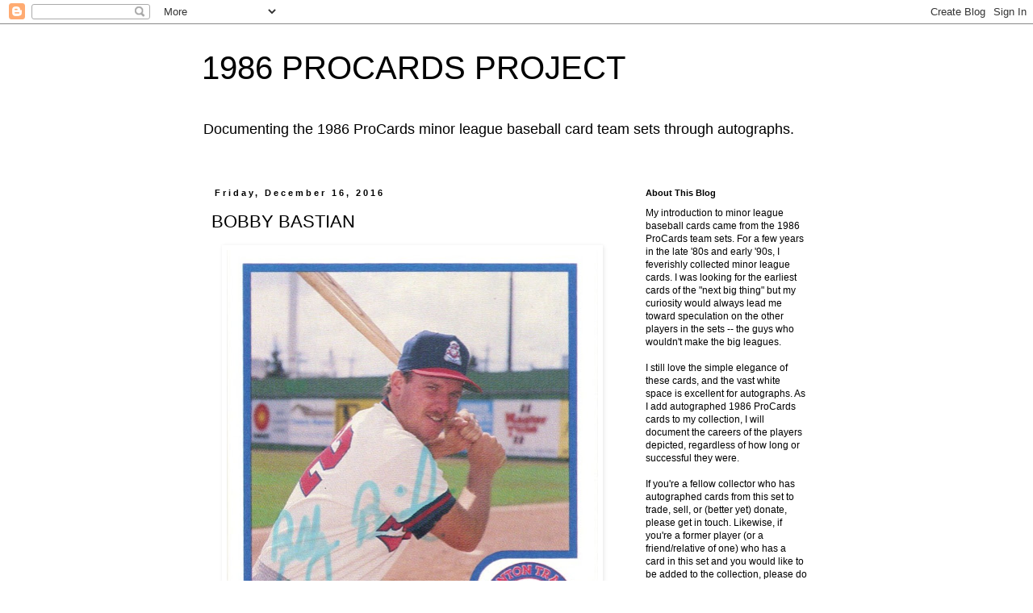

--- FILE ---
content_type: text/html; charset=UTF-8
request_url: https://1986procards.blogspot.com/2016/
body_size: 36229
content:
<!DOCTYPE html>
<html class='v2' dir='ltr' lang='en'>
<head>
<link href='https://www.blogger.com/static/v1/widgets/335934321-css_bundle_v2.css' rel='stylesheet' type='text/css'/>
<meta content='width=1100' name='viewport'/>
<meta content='text/html; charset=UTF-8' http-equiv='Content-Type'/>
<meta content='blogger' name='generator'/>
<link href='https://1986procards.blogspot.com/favicon.ico' rel='icon' type='image/x-icon'/>
<link href='http://1986procards.blogspot.com/2016/' rel='canonical'/>
<link rel="alternate" type="application/atom+xml" title="1986 PROCARDS PROJECT - Atom" href="https://1986procards.blogspot.com/feeds/posts/default" />
<link rel="alternate" type="application/rss+xml" title="1986 PROCARDS PROJECT - RSS" href="https://1986procards.blogspot.com/feeds/posts/default?alt=rss" />
<link rel="service.post" type="application/atom+xml" title="1986 PROCARDS PROJECT - Atom" href="https://www.blogger.com/feeds/6266744391828820684/posts/default" />
<!--Can't find substitution for tag [blog.ieCssRetrofitLinks]-->
<meta content='http://1986procards.blogspot.com/2016/' property='og:url'/>
<meta content='1986 PROCARDS PROJECT' property='og:title'/>
<meta content='Documenting the 1986 ProCards minor league baseball card team sets through autographs.' property='og:description'/>
<title>1986 PROCARDS PROJECT: 2016</title>
<style id='page-skin-1' type='text/css'><!--
/*
-----------------------------------------------
Blogger Template Style
Name:     Simple
Designer: Blogger
URL:      www.blogger.com
----------------------------------------------- */
/* Content
----------------------------------------------- */
body {
font: normal normal 12px 'Trebuchet MS', Trebuchet, Verdana, sans-serif;
color: #000000;
background: #ffffff none repeat scroll top left;
padding: 0 0 0 0;
}
html body .region-inner {
min-width: 0;
max-width: 100%;
width: auto;
}
h2 {
font-size: 22px;
}
a:link {
text-decoration:none;
color: #000000;
}
a:visited {
text-decoration:none;
color: #000000;
}
a:hover {
text-decoration:underline;
color: #000000;
}
.body-fauxcolumn-outer .fauxcolumn-inner {
background: transparent none repeat scroll top left;
_background-image: none;
}
.body-fauxcolumn-outer .cap-top {
position: absolute;
z-index: 1;
height: 400px;
width: 100%;
}
.body-fauxcolumn-outer .cap-top .cap-left {
width: 100%;
background: transparent none repeat-x scroll top left;
_background-image: none;
}
.content-outer {
-moz-box-shadow: 0 0 0 rgba(0, 0, 0, .15);
-webkit-box-shadow: 0 0 0 rgba(0, 0, 0, .15);
-goog-ms-box-shadow: 0 0 0 #333333;
box-shadow: 0 0 0 rgba(0, 0, 0, .15);
margin-bottom: 1px;
}
.content-inner {
padding: 10px 40px;
}
.content-inner {
background-color: #ffffff;
}
/* Header
----------------------------------------------- */
.header-outer {
background: transparent none repeat-x scroll 0 -400px;
_background-image: none;
}
.Header h1 {
font: normal normal 40px 'Trebuchet MS',Trebuchet,Verdana,sans-serif;
color: #000000;
text-shadow: 0 0 0 rgba(0, 0, 0, .2);
}
.Header h1 a {
color: #000000;
}
.Header .description {
font-size: 18px;
color: #000000;
}
.header-inner .Header .titlewrapper {
padding: 22px 0;
}
.header-inner .Header .descriptionwrapper {
padding: 0 0;
}
/* Tabs
----------------------------------------------- */
.tabs-inner .section:first-child {
border-top: 0 solid #ffffff;
}
.tabs-inner .section:first-child ul {
margin-top: -1px;
border-top: 1px solid #ffffff;
border-left: 1px solid #ffffff;
border-right: 1px solid #ffffff;
}
.tabs-inner .widget ul {
background: transparent none repeat-x scroll 0 -800px;
_background-image: none;
border-bottom: 1px solid #ffffff;
margin-top: 0;
margin-left: -30px;
margin-right: -30px;
}
.tabs-inner .widget li a {
display: inline-block;
padding: .6em 1em;
font: normal normal 12px 'Trebuchet MS', Trebuchet, Verdana, sans-serif;
color: #000000;
border-left: 1px solid #ffffff;
border-right: 1px solid #ffffff;
}
.tabs-inner .widget li:first-child a {
border-left: none;
}
.tabs-inner .widget li.selected a, .tabs-inner .widget li a:hover {
color: #000000;
background-color: #eeeeee;
text-decoration: none;
}
/* Columns
----------------------------------------------- */
.main-outer {
border-top: 0 solid transparent;
}
.fauxcolumn-left-outer .fauxcolumn-inner {
border-right: 1px solid transparent;
}
.fauxcolumn-right-outer .fauxcolumn-inner {
border-left: 1px solid transparent;
}
/* Headings
----------------------------------------------- */
div.widget > h2,
div.widget h2.title {
margin: 0 0 1em 0;
font: normal bold 11px 'Trebuchet MS',Trebuchet,Verdana,sans-serif;
color: #000000;
}
/* Widgets
----------------------------------------------- */
.widget .zippy {
color: #000000;
text-shadow: 2px 2px 1px rgba(0, 0, 0, .1);
}
.widget .popular-posts ul {
list-style: none;
}
/* Posts
----------------------------------------------- */
h2.date-header {
font: normal bold 11px Arial, Tahoma, Helvetica, FreeSans, sans-serif;
}
.date-header span {
background-color: #ffffff;
color: #000000;
padding: 0.4em;
letter-spacing: 3px;
margin: inherit;
}
.main-inner {
padding-top: 35px;
padding-bottom: 65px;
}
.main-inner .column-center-inner {
padding: 0 0;
}
.main-inner .column-center-inner .section {
margin: 0 1em;
}
.post {
margin: 0 0 45px 0;
}
h3.post-title, .comments h4 {
font: normal normal 22px 'Trebuchet MS',Trebuchet,Verdana,sans-serif;
margin: .75em 0 0;
}
.post-body {
font-size: 110%;
line-height: 1.4;
position: relative;
}
.post-body img, .post-body .tr-caption-container, .Profile img, .Image img,
.BlogList .item-thumbnail img {
padding: 2px;
background: #ffffff;
border: 1px solid #ffffff;
-moz-box-shadow: 1px 1px 5px rgba(0, 0, 0, .1);
-webkit-box-shadow: 1px 1px 5px rgba(0, 0, 0, .1);
box-shadow: 1px 1px 5px rgba(0, 0, 0, .1);
}
.post-body img, .post-body .tr-caption-container {
padding: 5px;
}
.post-body .tr-caption-container {
color: #000000;
}
.post-body .tr-caption-container img {
padding: 0;
background: transparent;
border: none;
-moz-box-shadow: 0 0 0 rgba(0, 0, 0, .1);
-webkit-box-shadow: 0 0 0 rgba(0, 0, 0, .1);
box-shadow: 0 0 0 rgba(0, 0, 0, .1);
}
.post-header {
margin: 0 0 1.5em;
line-height: 1.6;
font-size: 90%;
}
.post-footer {
margin: 20px -2px 0;
padding: 5px 10px;
color: #000000;
background-color: #ffffff;
border-bottom: 1px solid #ffffff;
line-height: 1.6;
font-size: 90%;
}
#comments .comment-author {
padding-top: 1.5em;
border-top: 1px solid transparent;
background-position: 0 1.5em;
}
#comments .comment-author:first-child {
padding-top: 0;
border-top: none;
}
.avatar-image-container {
margin: .2em 0 0;
}
#comments .avatar-image-container img {
border: 1px solid #ffffff;
}
/* Comments
----------------------------------------------- */
.comments .comments-content .icon.blog-author {
background-repeat: no-repeat;
background-image: url([data-uri]);
}
.comments .comments-content .loadmore a {
border-top: 1px solid #000000;
border-bottom: 1px solid #000000;
}
.comments .comment-thread.inline-thread {
background-color: #ffffff;
}
.comments .continue {
border-top: 2px solid #000000;
}
/* Accents
---------------------------------------------- */
.section-columns td.columns-cell {
border-left: 1px solid transparent;
}
.blog-pager {
background: transparent url(//www.blogblog.com/1kt/simple/paging_dot.png) repeat-x scroll top center;
}
.blog-pager-older-link, .home-link,
.blog-pager-newer-link {
background-color: #ffffff;
padding: 5px;
}
.footer-outer {
border-top: 1px dashed #bbbbbb;
}
/* Mobile
----------------------------------------------- */
body.mobile  {
background-size: auto;
}
.mobile .body-fauxcolumn-outer {
background: transparent none repeat scroll top left;
}
.mobile .body-fauxcolumn-outer .cap-top {
background-size: 100% auto;
}
.mobile .content-outer {
-webkit-box-shadow: 0 0 3px rgba(0, 0, 0, .15);
box-shadow: 0 0 3px rgba(0, 0, 0, .15);
}
.mobile .tabs-inner .widget ul {
margin-left: 0;
margin-right: 0;
}
.mobile .post {
margin: 0;
}
.mobile .main-inner .column-center-inner .section {
margin: 0;
}
.mobile .date-header span {
padding: 0.1em 10px;
margin: 0 -10px;
}
.mobile h3.post-title {
margin: 0;
}
.mobile .blog-pager {
background: transparent none no-repeat scroll top center;
}
.mobile .footer-outer {
border-top: none;
}
.mobile .main-inner, .mobile .footer-inner {
background-color: #ffffff;
}
.mobile-index-contents {
color: #000000;
}
.mobile-link-button {
background-color: #000000;
}
.mobile-link-button a:link, .mobile-link-button a:visited {
color: #ffffff;
}
.mobile .tabs-inner .section:first-child {
border-top: none;
}
.mobile .tabs-inner .PageList .widget-content {
background-color: #eeeeee;
color: #000000;
border-top: 1px solid #ffffff;
border-bottom: 1px solid #ffffff;
}
.mobile .tabs-inner .PageList .widget-content .pagelist-arrow {
border-left: 1px solid #ffffff;
}

--></style>
<style id='template-skin-1' type='text/css'><!--
body {
min-width: 860px;
}
.content-outer, .content-fauxcolumn-outer, .region-inner {
min-width: 860px;
max-width: 860px;
_width: 860px;
}
.main-inner .columns {
padding-left: 0px;
padding-right: 260px;
}
.main-inner .fauxcolumn-center-outer {
left: 0px;
right: 260px;
/* IE6 does not respect left and right together */
_width: expression(this.parentNode.offsetWidth -
parseInt("0px") -
parseInt("260px") + 'px');
}
.main-inner .fauxcolumn-left-outer {
width: 0px;
}
.main-inner .fauxcolumn-right-outer {
width: 260px;
}
.main-inner .column-left-outer {
width: 0px;
right: 100%;
margin-left: -0px;
}
.main-inner .column-right-outer {
width: 260px;
margin-right: -260px;
}
#layout {
min-width: 0;
}
#layout .content-outer {
min-width: 0;
width: 800px;
}
#layout .region-inner {
min-width: 0;
width: auto;
}
body#layout div.add_widget {
padding: 8px;
}
body#layout div.add_widget a {
margin-left: 32px;
}
--></style>
<link href='https://www.blogger.com/dyn-css/authorization.css?targetBlogID=6266744391828820684&amp;zx=925cf56f-56dc-4bac-85cd-345b62994b57' media='none' onload='if(media!=&#39;all&#39;)media=&#39;all&#39;' rel='stylesheet'/><noscript><link href='https://www.blogger.com/dyn-css/authorization.css?targetBlogID=6266744391828820684&amp;zx=925cf56f-56dc-4bac-85cd-345b62994b57' rel='stylesheet'/></noscript>
<meta name='google-adsense-platform-account' content='ca-host-pub-1556223355139109'/>
<meta name='google-adsense-platform-domain' content='blogspot.com'/>

</head>
<body class='loading variant-simplysimple'>
<div class='navbar section' id='navbar' name='Navbar'><div class='widget Navbar' data-version='1' id='Navbar1'><script type="text/javascript">
    function setAttributeOnload(object, attribute, val) {
      if(window.addEventListener) {
        window.addEventListener('load',
          function(){ object[attribute] = val; }, false);
      } else {
        window.attachEvent('onload', function(){ object[attribute] = val; });
      }
    }
  </script>
<div id="navbar-iframe-container"></div>
<script type="text/javascript" src="https://apis.google.com/js/platform.js"></script>
<script type="text/javascript">
      gapi.load("gapi.iframes:gapi.iframes.style.bubble", function() {
        if (gapi.iframes && gapi.iframes.getContext) {
          gapi.iframes.getContext().openChild({
              url: 'https://www.blogger.com/navbar/6266744391828820684?origin\x3dhttps://1986procards.blogspot.com',
              where: document.getElementById("navbar-iframe-container"),
              id: "navbar-iframe"
          });
        }
      });
    </script><script type="text/javascript">
(function() {
var script = document.createElement('script');
script.type = 'text/javascript';
script.src = '//pagead2.googlesyndication.com/pagead/js/google_top_exp.js';
var head = document.getElementsByTagName('head')[0];
if (head) {
head.appendChild(script);
}})();
</script>
</div></div>
<div class='body-fauxcolumns'>
<div class='fauxcolumn-outer body-fauxcolumn-outer'>
<div class='cap-top'>
<div class='cap-left'></div>
<div class='cap-right'></div>
</div>
<div class='fauxborder-left'>
<div class='fauxborder-right'></div>
<div class='fauxcolumn-inner'>
</div>
</div>
<div class='cap-bottom'>
<div class='cap-left'></div>
<div class='cap-right'></div>
</div>
</div>
</div>
<div class='content'>
<div class='content-fauxcolumns'>
<div class='fauxcolumn-outer content-fauxcolumn-outer'>
<div class='cap-top'>
<div class='cap-left'></div>
<div class='cap-right'></div>
</div>
<div class='fauxborder-left'>
<div class='fauxborder-right'></div>
<div class='fauxcolumn-inner'>
</div>
</div>
<div class='cap-bottom'>
<div class='cap-left'></div>
<div class='cap-right'></div>
</div>
</div>
</div>
<div class='content-outer'>
<div class='content-cap-top cap-top'>
<div class='cap-left'></div>
<div class='cap-right'></div>
</div>
<div class='fauxborder-left content-fauxborder-left'>
<div class='fauxborder-right content-fauxborder-right'></div>
<div class='content-inner'>
<header>
<div class='header-outer'>
<div class='header-cap-top cap-top'>
<div class='cap-left'></div>
<div class='cap-right'></div>
</div>
<div class='fauxborder-left header-fauxborder-left'>
<div class='fauxborder-right header-fauxborder-right'></div>
<div class='region-inner header-inner'>
<div class='header section' id='header' name='Header'><div class='widget Header' data-version='1' id='Header1'>
<div id='header-inner'>
<div class='titlewrapper'>
<h1 class='title'>
<a href='https://1986procards.blogspot.com/'>
1986 PROCARDS PROJECT
</a>
</h1>
</div>
<div class='descriptionwrapper'>
<p class='description'><span>Documenting the 1986 ProCards minor league baseball card team sets through autographs.</span></p>
</div>
</div>
</div></div>
</div>
</div>
<div class='header-cap-bottom cap-bottom'>
<div class='cap-left'></div>
<div class='cap-right'></div>
</div>
</div>
</header>
<div class='tabs-outer'>
<div class='tabs-cap-top cap-top'>
<div class='cap-left'></div>
<div class='cap-right'></div>
</div>
<div class='fauxborder-left tabs-fauxborder-left'>
<div class='fauxborder-right tabs-fauxborder-right'></div>
<div class='region-inner tabs-inner'>
<div class='tabs no-items section' id='crosscol' name='Cross-Column'></div>
<div class='tabs no-items section' id='crosscol-overflow' name='Cross-Column 2'></div>
</div>
</div>
<div class='tabs-cap-bottom cap-bottom'>
<div class='cap-left'></div>
<div class='cap-right'></div>
</div>
</div>
<div class='main-outer'>
<div class='main-cap-top cap-top'>
<div class='cap-left'></div>
<div class='cap-right'></div>
</div>
<div class='fauxborder-left main-fauxborder-left'>
<div class='fauxborder-right main-fauxborder-right'></div>
<div class='region-inner main-inner'>
<div class='columns fauxcolumns'>
<div class='fauxcolumn-outer fauxcolumn-center-outer'>
<div class='cap-top'>
<div class='cap-left'></div>
<div class='cap-right'></div>
</div>
<div class='fauxborder-left'>
<div class='fauxborder-right'></div>
<div class='fauxcolumn-inner'>
</div>
</div>
<div class='cap-bottom'>
<div class='cap-left'></div>
<div class='cap-right'></div>
</div>
</div>
<div class='fauxcolumn-outer fauxcolumn-left-outer'>
<div class='cap-top'>
<div class='cap-left'></div>
<div class='cap-right'></div>
</div>
<div class='fauxborder-left'>
<div class='fauxborder-right'></div>
<div class='fauxcolumn-inner'>
</div>
</div>
<div class='cap-bottom'>
<div class='cap-left'></div>
<div class='cap-right'></div>
</div>
</div>
<div class='fauxcolumn-outer fauxcolumn-right-outer'>
<div class='cap-top'>
<div class='cap-left'></div>
<div class='cap-right'></div>
</div>
<div class='fauxborder-left'>
<div class='fauxborder-right'></div>
<div class='fauxcolumn-inner'>
</div>
</div>
<div class='cap-bottom'>
<div class='cap-left'></div>
<div class='cap-right'></div>
</div>
</div>
<!-- corrects IE6 width calculation -->
<div class='columns-inner'>
<div class='column-center-outer'>
<div class='column-center-inner'>
<div class='main section' id='main' name='Main'><div class='widget Blog' data-version='1' id='Blog1'>
<div class='blog-posts hfeed'>

          <div class="date-outer">
        
<h2 class='date-header'><span>Friday, December 16, 2016</span></h2>

          <div class="date-posts">
        
<div class='post-outer'>
<div class='post hentry uncustomized-post-template' itemprop='blogPost' itemscope='itemscope' itemtype='http://schema.org/BlogPosting'>
<meta content='https://blogger.googleusercontent.com/img/b/R29vZ2xl/AVvXsEhv2YHKqzamlqGztQBqhn983Cj2ZwOPFss7ZA0G6fzOH6DL3YgZ_XGQ_o0nJUYF5OOxt63KwHWvFeV4AVWVWiOA3_hfZUCpzXR2ktPWsVq56Ti7ExFmgLeCsUXcbjN0ViJjXrZmn_-n6Hs/s640/bastian_bobby.jpg' itemprop='image_url'/>
<meta content='6266744391828820684' itemprop='blogId'/>
<meta content='7510788575840231245' itemprop='postId'/>
<a name='7510788575840231245'></a>
<h3 class='post-title entry-title' itemprop='name'>
<a href='https://1986procards.blogspot.com/2016/12/bobby-bastian.html'>BOBBY BASTIAN</a>
</h3>
<div class='post-header'>
<div class='post-header-line-1'></div>
</div>
<div class='post-body entry-content' id='post-body-7510788575840231245' itemprop='description articleBody'>
<div class="separator" style="clear: both; text-align: center;">
<a href="https://blogger.googleusercontent.com/img/b/R29vZ2xl/AVvXsEhv2YHKqzamlqGztQBqhn983Cj2ZwOPFss7ZA0G6fzOH6DL3YgZ_XGQ_o0nJUYF5OOxt63KwHWvFeV4AVWVWiOA3_hfZUCpzXR2ktPWsVq56Ti7ExFmgLeCsUXcbjN0ViJjXrZmn_-n6Hs/s1600/bastian_bobby.jpg" imageanchor="1" style="margin-left: 1em; margin-right: 1em;"><img border="0" height="640" src="https://blogger.googleusercontent.com/img/b/R29vZ2xl/AVvXsEhv2YHKqzamlqGztQBqhn983Cj2ZwOPFss7ZA0G6fzOH6DL3YgZ_XGQ_o0nJUYF5OOxt63KwHWvFeV4AVWVWiOA3_hfZUCpzXR2ktPWsVq56Ti7ExFmgLeCsUXcbjN0ViJjXrZmn_-n6Hs/s640/bastian_bobby.jpg" width="460" /></a></div>
1986 Edmonton Trappers<br />
TTM c/o home<br />
Received 12/16/16 (25 days)<br />
<br />
<u><b>1986 Season</b></u><br />
Edmonton Trappers (3-12, 4.90 ERA, 58 K in 125 IP)<br />
<br />
<a href="http://www.baseball-reference.com/register/player.cgi?id=bastia001rob"><u><b>Career Minor League Statistics</b></u></a><br />
52-51, 3.51 ERA, 2 SV, 610 K in 955.1 IP (178 games)
<div style='clear: both;'></div>
</div>
<div class='post-footer'>
<div class='post-footer-line post-footer-line-1'>
<span class='post-author vcard'>
Posted by
<span class='fn' itemprop='author' itemscope='itemscope' itemtype='http://schema.org/Person'>
<span itemprop='name'>Daniel Cote</span>
</span>
</span>
<span class='post-timestamp'>
at
<meta content='http://1986procards.blogspot.com/2016/12/bobby-bastian.html' itemprop='url'/>
<a class='timestamp-link' href='https://1986procards.blogspot.com/2016/12/bobby-bastian.html' rel='bookmark' title='permanent link'><abbr class='published' itemprop='datePublished' title='2016-12-16T18:43:00-06:00'>6:43&#8239;PM</abbr></a>
</span>
<span class='post-comment-link'>
<a class='comment-link' href='https://1986procards.blogspot.com/2016/12/bobby-bastian.html#comment-form' onclick=''>
No comments:
  </a>
</span>
<span class='post-icons'>
<span class='item-control blog-admin pid-2123704127'>
<a href='https://www.blogger.com/post-edit.g?blogID=6266744391828820684&postID=7510788575840231245&from=pencil' title='Edit Post'>
<img alt='' class='icon-action' height='18' src='https://resources.blogblog.com/img/icon18_edit_allbkg.gif' width='18'/>
</a>
</span>
</span>
<div class='post-share-buttons goog-inline-block'>
<a class='goog-inline-block share-button sb-email' href='https://www.blogger.com/share-post.g?blogID=6266744391828820684&postID=7510788575840231245&target=email' target='_blank' title='Email This'><span class='share-button-link-text'>Email This</span></a><a class='goog-inline-block share-button sb-blog' href='https://www.blogger.com/share-post.g?blogID=6266744391828820684&postID=7510788575840231245&target=blog' onclick='window.open(this.href, "_blank", "height=270,width=475"); return false;' target='_blank' title='BlogThis!'><span class='share-button-link-text'>BlogThis!</span></a><a class='goog-inline-block share-button sb-twitter' href='https://www.blogger.com/share-post.g?blogID=6266744391828820684&postID=7510788575840231245&target=twitter' target='_blank' title='Share to X'><span class='share-button-link-text'>Share to X</span></a><a class='goog-inline-block share-button sb-facebook' href='https://www.blogger.com/share-post.g?blogID=6266744391828820684&postID=7510788575840231245&target=facebook' onclick='window.open(this.href, "_blank", "height=430,width=640"); return false;' target='_blank' title='Share to Facebook'><span class='share-button-link-text'>Share to Facebook</span></a><a class='goog-inline-block share-button sb-pinterest' href='https://www.blogger.com/share-post.g?blogID=6266744391828820684&postID=7510788575840231245&target=pinterest' target='_blank' title='Share to Pinterest'><span class='share-button-link-text'>Share to Pinterest</span></a>
</div>
</div>
<div class='post-footer-line post-footer-line-2'>
<span class='post-labels'>
Labels:
<a href='https://1986procards.blogspot.com/search/label/Edmonton%20Trappers' rel='tag'>Edmonton Trappers</a>
</span>
</div>
<div class='post-footer-line post-footer-line-3'>
<span class='post-location'>
</span>
</div>
</div>
</div>
</div>

          </div></div>
        

          <div class="date-outer">
        
<h2 class='date-header'><span>Friday, December 9, 2016</span></h2>

          <div class="date-posts">
        
<div class='post-outer'>
<div class='post hentry uncustomized-post-template' itemprop='blogPost' itemscope='itemscope' itemtype='http://schema.org/BlogPosting'>
<meta content='https://blogger.googleusercontent.com/img/b/R29vZ2xl/AVvXsEiwNDFWARBH8uw13BdnEDIeufGY5_KHwCDHVr5_V6EE4EiEp5TSjbvEDhTWGAuRLH9FUA6wBfacGbVXEq167uAkeaq5dzxdiGXSpTe7NKac8oJBb3IWDLdqmGgWTf1QTFXulL-QPhFugWk/s640/langdon_ted.jpg' itemprop='image_url'/>
<meta content='6266744391828820684' itemprop='blogId'/>
<meta content='9211688277941380195' itemprop='postId'/>
<a name='9211688277941380195'></a>
<h3 class='post-title entry-title' itemprop='name'>
<a href='https://1986procards.blogspot.com/2016/12/ted-langdon.html'>TED LANGDON</a>
</h3>
<div class='post-header'>
<div class='post-header-line-1'></div>
</div>
<div class='post-body entry-content' id='post-body-9211688277941380195' itemprop='description articleBody'>
<div class="separator" style="clear: both; text-align: center;">
<a href="https://blogger.googleusercontent.com/img/b/R29vZ2xl/AVvXsEiwNDFWARBH8uw13BdnEDIeufGY5_KHwCDHVr5_V6EE4EiEp5TSjbvEDhTWGAuRLH9FUA6wBfacGbVXEq167uAkeaq5dzxdiGXSpTe7NKac8oJBb3IWDLdqmGgWTf1QTFXulL-QPhFugWk/s1600/langdon_ted.jpg" imageanchor="1" style="margin-left: 1em; margin-right: 1em;"><img border="0" height="640" src="https://blogger.googleusercontent.com/img/b/R29vZ2xl/AVvXsEiwNDFWARBH8uw13BdnEDIeufGY5_KHwCDHVr5_V6EE4EiEp5TSjbvEDhTWGAuRLH9FUA6wBfacGbVXEq167uAkeaq5dzxdiGXSpTe7NKac8oJBb3IWDLdqmGgWTf1QTFXulL-QPhFugWk/s640/langdon_ted.jpg" width="456" /></a></div>
1986 Tampa Tarpons<br />
TTM c/o home<br />
Received 12/9/16 (44 days)<br />
<br />
<u><b>1986 Season</b></u><br />
Tampa Tarpons (5-4, 2.47 ERA, 7 SV, 67 K in 76.2 IP)<br />
<br />
<a href="http://www.baseball-reference.com/register/player.cgi?id=langdo001ler"><u><b>Career Minor League Statistics</b></u></a><br />
25-22, 3.31 ERA, 13 SV, 358 K in 399.1 IP (149 games)
<div style='clear: both;'></div>
</div>
<div class='post-footer'>
<div class='post-footer-line post-footer-line-1'>
<span class='post-author vcard'>
Posted by
<span class='fn' itemprop='author' itemscope='itemscope' itemtype='http://schema.org/Person'>
<span itemprop='name'>Daniel Cote</span>
</span>
</span>
<span class='post-timestamp'>
at
<meta content='http://1986procards.blogspot.com/2016/12/ted-langdon.html' itemprop='url'/>
<a class='timestamp-link' href='https://1986procards.blogspot.com/2016/12/ted-langdon.html' rel='bookmark' title='permanent link'><abbr class='published' itemprop='datePublished' title='2016-12-09T19:50:00-06:00'>7:50&#8239;PM</abbr></a>
</span>
<span class='post-comment-link'>
<a class='comment-link' href='https://1986procards.blogspot.com/2016/12/ted-langdon.html#comment-form' onclick=''>
No comments:
  </a>
</span>
<span class='post-icons'>
<span class='item-control blog-admin pid-2123704127'>
<a href='https://www.blogger.com/post-edit.g?blogID=6266744391828820684&postID=9211688277941380195&from=pencil' title='Edit Post'>
<img alt='' class='icon-action' height='18' src='https://resources.blogblog.com/img/icon18_edit_allbkg.gif' width='18'/>
</a>
</span>
</span>
<div class='post-share-buttons goog-inline-block'>
<a class='goog-inline-block share-button sb-email' href='https://www.blogger.com/share-post.g?blogID=6266744391828820684&postID=9211688277941380195&target=email' target='_blank' title='Email This'><span class='share-button-link-text'>Email This</span></a><a class='goog-inline-block share-button sb-blog' href='https://www.blogger.com/share-post.g?blogID=6266744391828820684&postID=9211688277941380195&target=blog' onclick='window.open(this.href, "_blank", "height=270,width=475"); return false;' target='_blank' title='BlogThis!'><span class='share-button-link-text'>BlogThis!</span></a><a class='goog-inline-block share-button sb-twitter' href='https://www.blogger.com/share-post.g?blogID=6266744391828820684&postID=9211688277941380195&target=twitter' target='_blank' title='Share to X'><span class='share-button-link-text'>Share to X</span></a><a class='goog-inline-block share-button sb-facebook' href='https://www.blogger.com/share-post.g?blogID=6266744391828820684&postID=9211688277941380195&target=facebook' onclick='window.open(this.href, "_blank", "height=430,width=640"); return false;' target='_blank' title='Share to Facebook'><span class='share-button-link-text'>Share to Facebook</span></a><a class='goog-inline-block share-button sb-pinterest' href='https://www.blogger.com/share-post.g?blogID=6266744391828820684&postID=9211688277941380195&target=pinterest' target='_blank' title='Share to Pinterest'><span class='share-button-link-text'>Share to Pinterest</span></a>
</div>
</div>
<div class='post-footer-line post-footer-line-2'>
<span class='post-labels'>
Labels:
<a href='https://1986procards.blogspot.com/search/label/Tampa%20Tarpons' rel='tag'>Tampa Tarpons</a>
</span>
</div>
<div class='post-footer-line post-footer-line-3'>
<span class='post-location'>
</span>
</div>
</div>
</div>
</div>

          </div></div>
        

          <div class="date-outer">
        
<h2 class='date-header'><span>Thursday, December 8, 2016</span></h2>

          <div class="date-posts">
        
<div class='post-outer'>
<div class='post hentry uncustomized-post-template' itemprop='blogPost' itemscope='itemscope' itemtype='http://schema.org/BlogPosting'>
<meta content='https://blogger.googleusercontent.com/img/b/R29vZ2xl/AVvXsEgRZQPM0-qRySqkdycH3_rbosLYZNrPmJClXrTkOBOON-IkAy-DCmS033vW5lST38ReyB4acrFCR7C8Rk7P-Nw02z2d-TcNJklcn-4PGwq6-VNJrCeS2eIEaXdEh1XqGJ0xi4rqIomQMW0/s640/bourne_ken.jpg' itemprop='image_url'/>
<meta content='6266744391828820684' itemprop='blogId'/>
<meta content='334240394613960750' itemprop='postId'/>
<a name='334240394613960750'></a>
<h3 class='post-title entry-title' itemprop='name'>
<a href='https://1986procards.blogspot.com/2016/12/ken-bourne.html'>KEN BOURNE</a>
</h3>
<div class='post-header'>
<div class='post-header-line-1'></div>
</div>
<div class='post-body entry-content' id='post-body-334240394613960750' itemprop='description articleBody'>
<div class="separator" style="clear: both; text-align: center;">
<a href="https://blogger.googleusercontent.com/img/b/R29vZ2xl/AVvXsEgRZQPM0-qRySqkdycH3_rbosLYZNrPmJClXrTkOBOON-IkAy-DCmS033vW5lST38ReyB4acrFCR7C8Rk7P-Nw02z2d-TcNJklcn-4PGwq6-VNJrCeS2eIEaXdEh1XqGJ0xi4rqIomQMW0/s1600/bourne_ken.jpg" imageanchor="1" style="margin-left: 1em; margin-right: 1em;"><img border="0" height="640" src="https://blogger.googleusercontent.com/img/b/R29vZ2xl/AVvXsEgRZQPM0-qRySqkdycH3_rbosLYZNrPmJClXrTkOBOON-IkAy-DCmS033vW5lST38ReyB4acrFCR7C8Rk7P-Nw02z2d-TcNJklcn-4PGwq6-VNJrCeS2eIEaXdEh1XqGJ0xi4rqIomQMW0/s640/bourne_ken.jpg" width="462" /></a></div>
1986 Elmira Pioneers<br />
TTM c/o home<br />
Received 12/8/16 (9 days)<br />
<br />
<u><b>1986 Season</b></u><br />Elmira Pioneers (.270 AVG, 2 HR, 12 RBI, 1 SB, 15 R in 135 PA)<br />
<br />
<a href="http://www.baseball-reference.com/register/player.cgi?id=bourne001ken"><u><b>Career Minor League Statistics</b></u></a><br />
.223 AVG, 8 HR, 44 RBI, 5 SB, 59 R in 566 PA (160 games)
<div style='clear: both;'></div>
</div>
<div class='post-footer'>
<div class='post-footer-line post-footer-line-1'>
<span class='post-author vcard'>
Posted by
<span class='fn' itemprop='author' itemscope='itemscope' itemtype='http://schema.org/Person'>
<span itemprop='name'>Daniel Cote</span>
</span>
</span>
<span class='post-timestamp'>
at
<meta content='http://1986procards.blogspot.com/2016/12/ken-bourne.html' itemprop='url'/>
<a class='timestamp-link' href='https://1986procards.blogspot.com/2016/12/ken-bourne.html' rel='bookmark' title='permanent link'><abbr class='published' itemprop='datePublished' title='2016-12-08T22:33:00-06:00'>10:33&#8239;PM</abbr></a>
</span>
<span class='post-comment-link'>
<a class='comment-link' href='https://1986procards.blogspot.com/2016/12/ken-bourne.html#comment-form' onclick=''>
No comments:
  </a>
</span>
<span class='post-icons'>
<span class='item-control blog-admin pid-2123704127'>
<a href='https://www.blogger.com/post-edit.g?blogID=6266744391828820684&postID=334240394613960750&from=pencil' title='Edit Post'>
<img alt='' class='icon-action' height='18' src='https://resources.blogblog.com/img/icon18_edit_allbkg.gif' width='18'/>
</a>
</span>
</span>
<div class='post-share-buttons goog-inline-block'>
<a class='goog-inline-block share-button sb-email' href='https://www.blogger.com/share-post.g?blogID=6266744391828820684&postID=334240394613960750&target=email' target='_blank' title='Email This'><span class='share-button-link-text'>Email This</span></a><a class='goog-inline-block share-button sb-blog' href='https://www.blogger.com/share-post.g?blogID=6266744391828820684&postID=334240394613960750&target=blog' onclick='window.open(this.href, "_blank", "height=270,width=475"); return false;' target='_blank' title='BlogThis!'><span class='share-button-link-text'>BlogThis!</span></a><a class='goog-inline-block share-button sb-twitter' href='https://www.blogger.com/share-post.g?blogID=6266744391828820684&postID=334240394613960750&target=twitter' target='_blank' title='Share to X'><span class='share-button-link-text'>Share to X</span></a><a class='goog-inline-block share-button sb-facebook' href='https://www.blogger.com/share-post.g?blogID=6266744391828820684&postID=334240394613960750&target=facebook' onclick='window.open(this.href, "_blank", "height=430,width=640"); return false;' target='_blank' title='Share to Facebook'><span class='share-button-link-text'>Share to Facebook</span></a><a class='goog-inline-block share-button sb-pinterest' href='https://www.blogger.com/share-post.g?blogID=6266744391828820684&postID=334240394613960750&target=pinterest' target='_blank' title='Share to Pinterest'><span class='share-button-link-text'>Share to Pinterest</span></a>
</div>
</div>
<div class='post-footer-line post-footer-line-2'>
<span class='post-labels'>
Labels:
<a href='https://1986procards.blogspot.com/search/label/Elmira%20Pioneers' rel='tag'>Elmira Pioneers</a>
</span>
</div>
<div class='post-footer-line post-footer-line-3'>
<span class='post-location'>
</span>
</div>
</div>
</div>
</div>

          </div></div>
        

          <div class="date-outer">
        
<h2 class='date-header'><span>Saturday, December 3, 2016</span></h2>

          <div class="date-posts">
        
<div class='post-outer'>
<div class='post hentry uncustomized-post-template' itemprop='blogPost' itemscope='itemscope' itemtype='http://schema.org/BlogPosting'>
<meta content='https://blogger.googleusercontent.com/img/b/R29vZ2xl/AVvXsEjJrbrexpar3RTIrS1jgH7T2Hxwr2xHat_8zWMVYvO93mFuVf7u2ALQdpSndGQTB5gv_0wdY1dSxkWSN4Bu0_J8a_C6UltxIUmdci96vl6-bcPKa80bG_52d_ZFIwlHaddD1CF8oZTVCbY/s640/eagar_steve86pc.jpg' itemprop='image_url'/>
<meta content='6266744391828820684' itemprop='blogId'/>
<meta content='265037196982214368' itemprop='postId'/>
<a name='265037196982214368'></a>
<h3 class='post-title entry-title' itemprop='name'>
<a href='https://1986procards.blogspot.com/2016/12/steve-eagar.html'>STEVE EAGAR</a>
</h3>
<div class='post-header'>
<div class='post-header-line-1'></div>
</div>
<div class='post-body entry-content' id='post-body-265037196982214368' itemprop='description articleBody'>
<div class="separator" style="clear: both; text-align: center;">
<a href="https://blogger.googleusercontent.com/img/b/R29vZ2xl/AVvXsEjJrbrexpar3RTIrS1jgH7T2Hxwr2xHat_8zWMVYvO93mFuVf7u2ALQdpSndGQTB5gv_0wdY1dSxkWSN4Bu0_J8a_C6UltxIUmdci96vl6-bcPKa80bG_52d_ZFIwlHaddD1CF8oZTVCbY/s1600/eagar_steve86pc.jpg" imageanchor="1" style="margin-left: 1em; margin-right: 1em;"><img border="0" height="640" src="https://blogger.googleusercontent.com/img/b/R29vZ2xl/AVvXsEjJrbrexpar3RTIrS1jgH7T2Hxwr2xHat_8zWMVYvO93mFuVf7u2ALQdpSndGQTB5gv_0wdY1dSxkWSN4Bu0_J8a_C6UltxIUmdci96vl6-bcPKa80bG_52d_ZFIwlHaddD1CF8oZTVCbY/s640/eagar_steve86pc.jpg" width="464" /></a></div>
1986 Lakeland Tigers<br />
TTM c/o work<br />
Received 12/2/16 (11 days)<br />
<br />
<u><b>1986 Season</b></u><br />Lakeland Tigers (.183 AVG, 1 HR, 8 RBI, 1 SB, 16 R in 122 PA)<br />
<br />
<a href="http://www.baseball-reference.com/register/player.cgi?id=eagar-001ste"><u><b>Career Minor League Statistics</b></u></a><br />
.203 AVG, 4 HR, 42 RBI, 3 SB, 54 R in 601 PA (169 games)
<div style='clear: both;'></div>
</div>
<div class='post-footer'>
<div class='post-footer-line post-footer-line-1'>
<span class='post-author vcard'>
Posted by
<span class='fn' itemprop='author' itemscope='itemscope' itemtype='http://schema.org/Person'>
<span itemprop='name'>Daniel Cote</span>
</span>
</span>
<span class='post-timestamp'>
at
<meta content='http://1986procards.blogspot.com/2016/12/steve-eagar.html' itemprop='url'/>
<a class='timestamp-link' href='https://1986procards.blogspot.com/2016/12/steve-eagar.html' rel='bookmark' title='permanent link'><abbr class='published' itemprop='datePublished' title='2016-12-03T00:01:00-06:00'>12:01&#8239;AM</abbr></a>
</span>
<span class='post-comment-link'>
<a class='comment-link' href='https://1986procards.blogspot.com/2016/12/steve-eagar.html#comment-form' onclick=''>
No comments:
  </a>
</span>
<span class='post-icons'>
<span class='item-control blog-admin pid-2123704127'>
<a href='https://www.blogger.com/post-edit.g?blogID=6266744391828820684&postID=265037196982214368&from=pencil' title='Edit Post'>
<img alt='' class='icon-action' height='18' src='https://resources.blogblog.com/img/icon18_edit_allbkg.gif' width='18'/>
</a>
</span>
</span>
<div class='post-share-buttons goog-inline-block'>
<a class='goog-inline-block share-button sb-email' href='https://www.blogger.com/share-post.g?blogID=6266744391828820684&postID=265037196982214368&target=email' target='_blank' title='Email This'><span class='share-button-link-text'>Email This</span></a><a class='goog-inline-block share-button sb-blog' href='https://www.blogger.com/share-post.g?blogID=6266744391828820684&postID=265037196982214368&target=blog' onclick='window.open(this.href, "_blank", "height=270,width=475"); return false;' target='_blank' title='BlogThis!'><span class='share-button-link-text'>BlogThis!</span></a><a class='goog-inline-block share-button sb-twitter' href='https://www.blogger.com/share-post.g?blogID=6266744391828820684&postID=265037196982214368&target=twitter' target='_blank' title='Share to X'><span class='share-button-link-text'>Share to X</span></a><a class='goog-inline-block share-button sb-facebook' href='https://www.blogger.com/share-post.g?blogID=6266744391828820684&postID=265037196982214368&target=facebook' onclick='window.open(this.href, "_blank", "height=430,width=640"); return false;' target='_blank' title='Share to Facebook'><span class='share-button-link-text'>Share to Facebook</span></a><a class='goog-inline-block share-button sb-pinterest' href='https://www.blogger.com/share-post.g?blogID=6266744391828820684&postID=265037196982214368&target=pinterest' target='_blank' title='Share to Pinterest'><span class='share-button-link-text'>Share to Pinterest</span></a>
</div>
</div>
<div class='post-footer-line post-footer-line-2'>
<span class='post-labels'>
Labels:
<a href='https://1986procards.blogspot.com/search/label/Lakeland%20Tigers' rel='tag'>Lakeland Tigers</a>
</span>
</div>
<div class='post-footer-line post-footer-line-3'>
<span class='post-location'>
</span>
</div>
</div>
</div>
</div>

          </div></div>
        

          <div class="date-outer">
        
<h2 class='date-header'><span>Friday, November 25, 2016</span></h2>

          <div class="date-posts">
        
<div class='post-outer'>
<div class='post hentry uncustomized-post-template' itemprop='blogPost' itemscope='itemscope' itemtype='http://schema.org/BlogPosting'>
<meta content='https://blogger.googleusercontent.com/img/b/R29vZ2xl/AVvXsEjQzwqw_IrQlovZc6UO72J4ZX3IZ_oHE9-8xFL8UxceNj0rXCl9bJoAw5Y1QeWV5ILEsPzOkzBSgypJQw_QIWL4Yk6vHH9jf-Qnb9aYVEdFaNhqM-S_3KxSYOABkqNiFF9DhvcUfG5zcEU/s640/brown_tony86PC.jpg' itemprop='image_url'/>
<meta content='6266744391828820684' itemprop='blogId'/>
<meta content='5894544019876559937' itemprop='postId'/>
<a name='5894544019876559937'></a>
<h3 class='post-title entry-title' itemprop='name'>
<a href='https://1986procards.blogspot.com/2016/11/tony-brown.html'>TONY BROWN</a>
</h3>
<div class='post-header'>
<div class='post-header-line-1'></div>
</div>
<div class='post-body entry-content' id='post-body-5894544019876559937' itemprop='description articleBody'>
<div class="separator" style="clear: both; text-align: center;">
<a href="https://blogger.googleusercontent.com/img/b/R29vZ2xl/AVvXsEjQzwqw_IrQlovZc6UO72J4ZX3IZ_oHE9-8xFL8UxceNj0rXCl9bJoAw5Y1QeWV5ILEsPzOkzBSgypJQw_QIWL4Yk6vHH9jf-Qnb9aYVEdFaNhqM-S_3KxSYOABkqNiFF9DhvcUfG5zcEU/s1600/brown_tony86PC.jpg" imageanchor="1" style="margin-left: 1em; margin-right: 1em;"><img border="0" height="640" src="https://blogger.googleusercontent.com/img/b/R29vZ2xl/AVvXsEjQzwqw_IrQlovZc6UO72J4ZX3IZ_oHE9-8xFL8UxceNj0rXCl9bJoAw5Y1QeWV5ILEsPzOkzBSgypJQw_QIWL4Yk6vHH9jf-Qnb9aYVEdFaNhqM-S_3KxSYOABkqNiFF9DhvcUfG5zcEU/s640/brown_tony86PC.jpg" width="460" /></a></div>
1986 Reading Phillies<br />
TTM c/o home<br />
Received 11/25/16 (7 days)<br />
<br />
<u><b>1986 Season</b></u><br />Reading Phillies (.289 AVG, 7 HR, 58 RBI, 10 SB, 49 R in 344 PA)<br />
<br />
<a href="http://www.baseball-reference.com/register/player.cgi?id=brown-002ant"><u><b>Career Minor League Statistics</b></u></a><br />
.281 AVG, 79 HR, 492 RBI, 128 SB, 464 R in 3,862 PA (1,007 games)
<div style='clear: both;'></div>
</div>
<div class='post-footer'>
<div class='post-footer-line post-footer-line-1'>
<span class='post-author vcard'>
Posted by
<span class='fn' itemprop='author' itemscope='itemscope' itemtype='http://schema.org/Person'>
<span itemprop='name'>Daniel Cote</span>
</span>
</span>
<span class='post-timestamp'>
at
<meta content='http://1986procards.blogspot.com/2016/11/tony-brown.html' itemprop='url'/>
<a class='timestamp-link' href='https://1986procards.blogspot.com/2016/11/tony-brown.html' rel='bookmark' title='permanent link'><abbr class='published' itemprop='datePublished' title='2016-11-25T19:53:00-06:00'>7:53&#8239;PM</abbr></a>
</span>
<span class='post-comment-link'>
<a class='comment-link' href='https://1986procards.blogspot.com/2016/11/tony-brown.html#comment-form' onclick=''>
No comments:
  </a>
</span>
<span class='post-icons'>
<span class='item-control blog-admin pid-2123704127'>
<a href='https://www.blogger.com/post-edit.g?blogID=6266744391828820684&postID=5894544019876559937&from=pencil' title='Edit Post'>
<img alt='' class='icon-action' height='18' src='https://resources.blogblog.com/img/icon18_edit_allbkg.gif' width='18'/>
</a>
</span>
</span>
<div class='post-share-buttons goog-inline-block'>
<a class='goog-inline-block share-button sb-email' href='https://www.blogger.com/share-post.g?blogID=6266744391828820684&postID=5894544019876559937&target=email' target='_blank' title='Email This'><span class='share-button-link-text'>Email This</span></a><a class='goog-inline-block share-button sb-blog' href='https://www.blogger.com/share-post.g?blogID=6266744391828820684&postID=5894544019876559937&target=blog' onclick='window.open(this.href, "_blank", "height=270,width=475"); return false;' target='_blank' title='BlogThis!'><span class='share-button-link-text'>BlogThis!</span></a><a class='goog-inline-block share-button sb-twitter' href='https://www.blogger.com/share-post.g?blogID=6266744391828820684&postID=5894544019876559937&target=twitter' target='_blank' title='Share to X'><span class='share-button-link-text'>Share to X</span></a><a class='goog-inline-block share-button sb-facebook' href='https://www.blogger.com/share-post.g?blogID=6266744391828820684&postID=5894544019876559937&target=facebook' onclick='window.open(this.href, "_blank", "height=430,width=640"); return false;' target='_blank' title='Share to Facebook'><span class='share-button-link-text'>Share to Facebook</span></a><a class='goog-inline-block share-button sb-pinterest' href='https://www.blogger.com/share-post.g?blogID=6266744391828820684&postID=5894544019876559937&target=pinterest' target='_blank' title='Share to Pinterest'><span class='share-button-link-text'>Share to Pinterest</span></a>
</div>
</div>
<div class='post-footer-line post-footer-line-2'>
<span class='post-labels'>
Labels:
<a href='https://1986procards.blogspot.com/search/label/Reading%20Phillies' rel='tag'>Reading Phillies</a>
</span>
</div>
<div class='post-footer-line post-footer-line-3'>
<span class='post-location'>
</span>
</div>
</div>
</div>
</div>

          </div></div>
        

          <div class="date-outer">
        
<h2 class='date-header'><span>Friday, November 18, 2016</span></h2>

          <div class="date-posts">
        
<div class='post-outer'>
<div class='post hentry uncustomized-post-template' itemprop='blogPost' itemscope='itemscope' itemtype='http://schema.org/BlogPosting'>
<meta content='https://blogger.googleusercontent.com/img/b/R29vZ2xl/AVvXsEiFIh9_5KVwuQqez2QqxNVoXR8eVnK1EiJfDOM131dLTaZU7C2Mt_uds9LK-q_aiooy2DgMb49NKBYKeFshHuvXdlNO-1JR1v6hbNGoj7vvhQQYuyDtx8RuTE0y46w8t5tvucZvHyW_in4/s640/harris_gene.jpg' itemprop='image_url'/>
<meta content='6266744391828820684' itemprop='blogId'/>
<meta content='1195403030235433271' itemprop='postId'/>
<a name='1195403030235433271'></a>
<h3 class='post-title entry-title' itemprop='name'>
<a href='https://1986procards.blogspot.com/2016/11/gene-harris.html'>GENE HARRIS</a>
</h3>
<div class='post-header'>
<div class='post-header-line-1'></div>
</div>
<div class='post-body entry-content' id='post-body-1195403030235433271' itemprop='description articleBody'>
<div class="separator" style="clear: both; text-align: center;">
<a href="https://blogger.googleusercontent.com/img/b/R29vZ2xl/AVvXsEiFIh9_5KVwuQqez2QqxNVoXR8eVnK1EiJfDOM131dLTaZU7C2Mt_uds9LK-q_aiooy2DgMb49NKBYKeFshHuvXdlNO-1JR1v6hbNGoj7vvhQQYuyDtx8RuTE0y46w8t5tvucZvHyW_in4/s1600/harris_gene.jpg" imageanchor="1" style="margin-left: 1em; margin-right: 1em;"><img border="0" height="640" src="https://blogger.googleusercontent.com/img/b/R29vZ2xl/AVvXsEiFIh9_5KVwuQqez2QqxNVoXR8eVnK1EiJfDOM131dLTaZU7C2Mt_uds9LK-q_aiooy2DgMb49NKBYKeFshHuvXdlNO-1JR1v6hbNGoj7vvhQQYuyDtx8RuTE0y46w8t5tvucZvHyW_in4/s640/harris_gene.jpg" width="458" /></a></div>
1986 Jamestown Expos<br />
Paid TTM via <a href="http://www.pastpros.com/">PastPros</a><br />
Received 11/18/16 (43 days)<br />
<br />
<u><b>1986 Season</b></u><br />
Jamestown Expos (0-2, 2.21 ERA, 16 K in 20.1 IP)<br />
Burlington Expos (4-2, 1.35 ERA, 32 K in 53.1 IP)<br />
West Palm Beach Expos (0-0, 4.09 ERA, 5 K in 11 IP)<br />
<br />
<a href="http://www.baseball-reference.com/register/player.cgi?id=harris001tyr"><u><b>Career Minor League Statistics</b></u></a><br />
31-23, 3.35 ERA, 16 SV, 387 K in 513.1 IP (139 games)<br />
<br />
<a href="http://www.baseball-reference.com/players/h/harrige01.shtml"><u><b>Career Major League Statistics</b></u></a><br />
12-18, 4.71 ERA, 26 SV, 170 K in 241 IP (183 games)<br />
<br />
<u><b>Major League Debut</b></u><br />
April 5, 1989 for Montreal Expos<br />
<br />
<u><b>Major League Teams</b></u><br />
Montreal Expos (1989)<br />
Seattle Mariners (1989-1992)<br />
San Diego Padres (1992-1994)<br />
Detroit Tigers (1994)<br />
Philadelphia Phillies (1995)<br />
Baltimore Orioles (1995)
<div style='clear: both;'></div>
</div>
<div class='post-footer'>
<div class='post-footer-line post-footer-line-1'>
<span class='post-author vcard'>
Posted by
<span class='fn' itemprop='author' itemscope='itemscope' itemtype='http://schema.org/Person'>
<span itemprop='name'>Daniel Cote</span>
</span>
</span>
<span class='post-timestamp'>
at
<meta content='http://1986procards.blogspot.com/2016/11/gene-harris.html' itemprop='url'/>
<a class='timestamp-link' href='https://1986procards.blogspot.com/2016/11/gene-harris.html' rel='bookmark' title='permanent link'><abbr class='published' itemprop='datePublished' title='2016-11-18T19:25:00-06:00'>7:25&#8239;PM</abbr></a>
</span>
<span class='post-comment-link'>
<a class='comment-link' href='https://1986procards.blogspot.com/2016/11/gene-harris.html#comment-form' onclick=''>
No comments:
  </a>
</span>
<span class='post-icons'>
<span class='item-control blog-admin pid-2123704127'>
<a href='https://www.blogger.com/post-edit.g?blogID=6266744391828820684&postID=1195403030235433271&from=pencil' title='Edit Post'>
<img alt='' class='icon-action' height='18' src='https://resources.blogblog.com/img/icon18_edit_allbkg.gif' width='18'/>
</a>
</span>
</span>
<div class='post-share-buttons goog-inline-block'>
<a class='goog-inline-block share-button sb-email' href='https://www.blogger.com/share-post.g?blogID=6266744391828820684&postID=1195403030235433271&target=email' target='_blank' title='Email This'><span class='share-button-link-text'>Email This</span></a><a class='goog-inline-block share-button sb-blog' href='https://www.blogger.com/share-post.g?blogID=6266744391828820684&postID=1195403030235433271&target=blog' onclick='window.open(this.href, "_blank", "height=270,width=475"); return false;' target='_blank' title='BlogThis!'><span class='share-button-link-text'>BlogThis!</span></a><a class='goog-inline-block share-button sb-twitter' href='https://www.blogger.com/share-post.g?blogID=6266744391828820684&postID=1195403030235433271&target=twitter' target='_blank' title='Share to X'><span class='share-button-link-text'>Share to X</span></a><a class='goog-inline-block share-button sb-facebook' href='https://www.blogger.com/share-post.g?blogID=6266744391828820684&postID=1195403030235433271&target=facebook' onclick='window.open(this.href, "_blank", "height=430,width=640"); return false;' target='_blank' title='Share to Facebook'><span class='share-button-link-text'>Share to Facebook</span></a><a class='goog-inline-block share-button sb-pinterest' href='https://www.blogger.com/share-post.g?blogID=6266744391828820684&postID=1195403030235433271&target=pinterest' target='_blank' title='Share to Pinterest'><span class='share-button-link-text'>Share to Pinterest</span></a>
</div>
</div>
<div class='post-footer-line post-footer-line-2'>
<span class='post-labels'>
Labels:
<a href='https://1986procards.blogspot.com/search/label/Baltimore%20Orioles' rel='tag'>Baltimore Orioles</a>,
<a href='https://1986procards.blogspot.com/search/label/Detroit%20Tigers' rel='tag'>Detroit Tigers</a>,
<a href='https://1986procards.blogspot.com/search/label/Jamestown%20Expos' rel='tag'>Jamestown Expos</a>,
<a href='https://1986procards.blogspot.com/search/label/Montreal%20Expos' rel='tag'>Montreal Expos</a>,
<a href='https://1986procards.blogspot.com/search/label/Philadelphia%20Phillies' rel='tag'>Philadelphia Phillies</a>,
<a href='https://1986procards.blogspot.com/search/label/San%20Diego%20Padres' rel='tag'>San Diego Padres</a>,
<a href='https://1986procards.blogspot.com/search/label/Seattle%20Mariners' rel='tag'>Seattle Mariners</a>
</span>
</div>
<div class='post-footer-line post-footer-line-3'>
<span class='post-location'>
</span>
</div>
</div>
</div>
</div>

          </div></div>
        

          <div class="date-outer">
        
<h2 class='date-header'><span>Thursday, November 10, 2016</span></h2>

          <div class="date-posts">
        
<div class='post-outer'>
<div class='post hentry uncustomized-post-template' itemprop='blogPost' itemscope='itemscope' itemtype='http://schema.org/BlogPosting'>
<meta content='https://blogger.googleusercontent.com/img/b/R29vZ2xl/AVvXsEjdZ8L-ImtoNuEnbsOAXJgN0IUksmMknMLGSJR8sD2EmW8fcJe6miV36cwsrFhn1gXLc-SeQYn0OUN3NKeoL25pimj6OHnCkCtm9T7SqJTFqTIX9n6B04bHWEUg2lXY9XadQaF7acJ1xX0/s640/housey_joe.jpg' itemprop='image_url'/>
<meta content='6266744391828820684' itemprop='blogId'/>
<meta content='7602211883815476050' itemprop='postId'/>
<a name='7602211883815476050'></a>
<h3 class='post-title entry-title' itemprop='name'>
<a href='https://1986procards.blogspot.com/2016/11/joe-housey.html'>JOE HOUSEY</a>
</h3>
<div class='post-header'>
<div class='post-header-line-1'></div>
</div>
<div class='post-body entry-content' id='post-body-7602211883815476050' itemprop='description articleBody'>
<div class="separator" style="clear: both; text-align: center;">
<a href="https://blogger.googleusercontent.com/img/b/R29vZ2xl/AVvXsEjdZ8L-ImtoNuEnbsOAXJgN0IUksmMknMLGSJR8sD2EmW8fcJe6miV36cwsrFhn1gXLc-SeQYn0OUN3NKeoL25pimj6OHnCkCtm9T7SqJTFqTIX9n6B04bHWEUg2lXY9XadQaF7acJ1xX0/s1600/housey_joe.jpg" imageanchor="1" style="margin-left: 1em; margin-right: 1em;"><img border="0" height="640" src="https://blogger.googleusercontent.com/img/b/R29vZ2xl/AVvXsEjdZ8L-ImtoNuEnbsOAXJgN0IUksmMknMLGSJR8sD2EmW8fcJe6miV36cwsrFhn1gXLc-SeQYn0OUN3NKeoL25pimj6OHnCkCtm9T7SqJTFqTIX9n6B04bHWEUg2lXY9XadQaF7acJ1xX0/s640/housey_joe.jpg" width="466" /></a></div>
1986 Geneva Cubs<br />
TTM c/o home<br />
Received 11/10/16 (8 days)<br />
<br />
<u><b>1986 Season</b></u><br />Geneva Cubs Coach<br />
<br />
<a href="http://www.baseball-reference.com/register/player.cgi?id=housey001jos"><u><b>Career Minor League Statistics</b></u></a><br />
42-42, 3.84 ERA, 5 SV, 420 K in 700.2 IP (145 games)
<div style='clear: both;'></div>
</div>
<div class='post-footer'>
<div class='post-footer-line post-footer-line-1'>
<span class='post-author vcard'>
Posted by
<span class='fn' itemprop='author' itemscope='itemscope' itemtype='http://schema.org/Person'>
<span itemprop='name'>Daniel Cote</span>
</span>
</span>
<span class='post-timestamp'>
at
<meta content='http://1986procards.blogspot.com/2016/11/joe-housey.html' itemprop='url'/>
<a class='timestamp-link' href='https://1986procards.blogspot.com/2016/11/joe-housey.html' rel='bookmark' title='permanent link'><abbr class='published' itemprop='datePublished' title='2016-11-10T20:16:00-06:00'>8:16&#8239;PM</abbr></a>
</span>
<span class='post-comment-link'>
<a class='comment-link' href='https://1986procards.blogspot.com/2016/11/joe-housey.html#comment-form' onclick=''>
No comments:
  </a>
</span>
<span class='post-icons'>
<span class='item-control blog-admin pid-2123704127'>
<a href='https://www.blogger.com/post-edit.g?blogID=6266744391828820684&postID=7602211883815476050&from=pencil' title='Edit Post'>
<img alt='' class='icon-action' height='18' src='https://resources.blogblog.com/img/icon18_edit_allbkg.gif' width='18'/>
</a>
</span>
</span>
<div class='post-share-buttons goog-inline-block'>
<a class='goog-inline-block share-button sb-email' href='https://www.blogger.com/share-post.g?blogID=6266744391828820684&postID=7602211883815476050&target=email' target='_blank' title='Email This'><span class='share-button-link-text'>Email This</span></a><a class='goog-inline-block share-button sb-blog' href='https://www.blogger.com/share-post.g?blogID=6266744391828820684&postID=7602211883815476050&target=blog' onclick='window.open(this.href, "_blank", "height=270,width=475"); return false;' target='_blank' title='BlogThis!'><span class='share-button-link-text'>BlogThis!</span></a><a class='goog-inline-block share-button sb-twitter' href='https://www.blogger.com/share-post.g?blogID=6266744391828820684&postID=7602211883815476050&target=twitter' target='_blank' title='Share to X'><span class='share-button-link-text'>Share to X</span></a><a class='goog-inline-block share-button sb-facebook' href='https://www.blogger.com/share-post.g?blogID=6266744391828820684&postID=7602211883815476050&target=facebook' onclick='window.open(this.href, "_blank", "height=430,width=640"); return false;' target='_blank' title='Share to Facebook'><span class='share-button-link-text'>Share to Facebook</span></a><a class='goog-inline-block share-button sb-pinterest' href='https://www.blogger.com/share-post.g?blogID=6266744391828820684&postID=7602211883815476050&target=pinterest' target='_blank' title='Share to Pinterest'><span class='share-button-link-text'>Share to Pinterest</span></a>
</div>
</div>
<div class='post-footer-line post-footer-line-2'>
<span class='post-labels'>
Labels:
<a href='https://1986procards.blogspot.com/search/label/Geneva%20Cubs' rel='tag'>Geneva Cubs</a>
</span>
</div>
<div class='post-footer-line post-footer-line-3'>
<span class='post-location'>
</span>
</div>
</div>
</div>
</div>
<div class='post-outer'>
<div class='post hentry uncustomized-post-template' itemprop='blogPost' itemscope='itemscope' itemtype='http://schema.org/BlogPosting'>
<meta content='https://blogger.googleusercontent.com/img/b/R29vZ2xl/AVvXsEjb8-w1H6PwFSbrnppWTx0VEUImKdO5ApHqptEv32WPQAD-o6GRDTVGKcc_YG4M_-cxVz3wY-b1cLz7IrllToF6grPMW_y-wydefnV5Ig8rfA_tF7YKEbnD9W4MigsBF2iOHU3VA4Y07bo/s640/linton_dave.jpg' itemprop='image_url'/>
<meta content='6266744391828820684' itemprop='blogId'/>
<meta content='602456701669417003' itemprop='postId'/>
<a name='602456701669417003'></a>
<h3 class='post-title entry-title' itemprop='name'>
<a href='https://1986procards.blogspot.com/2016/11/dave-linton.html'>DAVE LINTON</a>
</h3>
<div class='post-header'>
<div class='post-header-line-1'></div>
</div>
<div class='post-body entry-content' id='post-body-602456701669417003' itemprop='description articleBody'>
<div class="separator" style="clear: both; text-align: center;">
<a href="https://blogger.googleusercontent.com/img/b/R29vZ2xl/AVvXsEjb8-w1H6PwFSbrnppWTx0VEUImKdO5ApHqptEv32WPQAD-o6GRDTVGKcc_YG4M_-cxVz3wY-b1cLz7IrllToF6grPMW_y-wydefnV5Ig8rfA_tF7YKEbnD9W4MigsBF2iOHU3VA4Y07bo/s1600/linton_dave.jpg" imageanchor="1" style="margin-left: 1em; margin-right: 1em;"><img border="0" height="640" src="https://blogger.googleusercontent.com/img/b/R29vZ2xl/AVvXsEjb8-w1H6PwFSbrnppWTx0VEUImKdO5ApHqptEv32WPQAD-o6GRDTVGKcc_YG4M_-cxVz3wY-b1cLz7IrllToF6grPMW_y-wydefnV5Ig8rfA_tF7YKEbnD9W4MigsBF2iOHU3VA4Y07bo/s640/linton_dave.jpg" width="458" /></a></div>
1986 Daytona Beach Admirals<br />Obtained via trade.<br />
Received 11/10/16<br />
<br />
<u><b>1986 Season</b></u><br />
Daytona Beach Admirals (0-2, 6.87 ERA, 7 K in 18.1 IP)<br />
<br />
<a href="http://www.baseball-reference.com/register/player.cgi?id=linton001dav"><u><b>Career Minor League Statistics</b></u></a><br />
2-9, 5.53 ERA, 65 K in 110.2 IP (32 games)
<div style='clear: both;'></div>
</div>
<div class='post-footer'>
<div class='post-footer-line post-footer-line-1'>
<span class='post-author vcard'>
Posted by
<span class='fn' itemprop='author' itemscope='itemscope' itemtype='http://schema.org/Person'>
<span itemprop='name'>Daniel Cote</span>
</span>
</span>
<span class='post-timestamp'>
at
<meta content='http://1986procards.blogspot.com/2016/11/dave-linton.html' itemprop='url'/>
<a class='timestamp-link' href='https://1986procards.blogspot.com/2016/11/dave-linton.html' rel='bookmark' title='permanent link'><abbr class='published' itemprop='datePublished' title='2016-11-10T20:08:00-06:00'>8:08&#8239;PM</abbr></a>
</span>
<span class='post-comment-link'>
<a class='comment-link' href='https://1986procards.blogspot.com/2016/11/dave-linton.html#comment-form' onclick=''>
No comments:
  </a>
</span>
<span class='post-icons'>
<span class='item-control blog-admin pid-2123704127'>
<a href='https://www.blogger.com/post-edit.g?blogID=6266744391828820684&postID=602456701669417003&from=pencil' title='Edit Post'>
<img alt='' class='icon-action' height='18' src='https://resources.blogblog.com/img/icon18_edit_allbkg.gif' width='18'/>
</a>
</span>
</span>
<div class='post-share-buttons goog-inline-block'>
<a class='goog-inline-block share-button sb-email' href='https://www.blogger.com/share-post.g?blogID=6266744391828820684&postID=602456701669417003&target=email' target='_blank' title='Email This'><span class='share-button-link-text'>Email This</span></a><a class='goog-inline-block share-button sb-blog' href='https://www.blogger.com/share-post.g?blogID=6266744391828820684&postID=602456701669417003&target=blog' onclick='window.open(this.href, "_blank", "height=270,width=475"); return false;' target='_blank' title='BlogThis!'><span class='share-button-link-text'>BlogThis!</span></a><a class='goog-inline-block share-button sb-twitter' href='https://www.blogger.com/share-post.g?blogID=6266744391828820684&postID=602456701669417003&target=twitter' target='_blank' title='Share to X'><span class='share-button-link-text'>Share to X</span></a><a class='goog-inline-block share-button sb-facebook' href='https://www.blogger.com/share-post.g?blogID=6266744391828820684&postID=602456701669417003&target=facebook' onclick='window.open(this.href, "_blank", "height=430,width=640"); return false;' target='_blank' title='Share to Facebook'><span class='share-button-link-text'>Share to Facebook</span></a><a class='goog-inline-block share-button sb-pinterest' href='https://www.blogger.com/share-post.g?blogID=6266744391828820684&postID=602456701669417003&target=pinterest' target='_blank' title='Share to Pinterest'><span class='share-button-link-text'>Share to Pinterest</span></a>
</div>
</div>
<div class='post-footer-line post-footer-line-2'>
<span class='post-labels'>
Labels:
<a href='https://1986procards.blogspot.com/search/label/Daytona%20Beach%20Admirals' rel='tag'>Daytona Beach Admirals</a>
</span>
</div>
<div class='post-footer-line post-footer-line-3'>
<span class='post-location'>
</span>
</div>
</div>
</div>
</div>

          </div></div>
        

          <div class="date-outer">
        
<h2 class='date-header'><span>Monday, November 7, 2016</span></h2>

          <div class="date-posts">
        
<div class='post-outer'>
<div class='post hentry uncustomized-post-template' itemprop='blogPost' itemscope='itemscope' itemtype='http://schema.org/BlogPosting'>
<meta content='https://blogger.googleusercontent.com/img/b/R29vZ2xl/AVvXsEhpGsQLD0o78kaPxfHxFNhD7N4zJe9Fam6XHlYfWHn1QiCLozsOtkiY6aWX8zlKdjse_tnQ6wFatfPfP4Zu1O8plH3IO9wJHpj4ePlnZkiUX32JaFwOmYzFpqW-3CuksrDWG3RAUXHtSg4/s640/ashkinazy_alan.jpg' itemprop='image_url'/>
<meta content='6266744391828820684' itemprop='blogId'/>
<meta content='2598990157474232752' itemprop='postId'/>
<a name='2598990157474232752'></a>
<h3 class='post-title entry-title' itemprop='name'>
<a href='https://1986procards.blogspot.com/2016/11/alan-ashkinazy.html'>ALAN ASHKINAZY</a>
</h3>
<div class='post-header'>
<div class='post-header-line-1'></div>
</div>
<div class='post-body entry-content' id='post-body-2598990157474232752' itemprop='description articleBody'>
<div class="separator" style="clear: both; text-align: center;">
<a href="https://blogger.googleusercontent.com/img/b/R29vZ2xl/AVvXsEhpGsQLD0o78kaPxfHxFNhD7N4zJe9Fam6XHlYfWHn1QiCLozsOtkiY6aWX8zlKdjse_tnQ6wFatfPfP4Zu1O8plH3IO9wJHpj4ePlnZkiUX32JaFwOmYzFpqW-3CuksrDWG3RAUXHtSg4/s1600/ashkinazy_alan.jpg" imageanchor="1" style="margin-left: 1em; margin-right: 1em;"><img border="0" height="640" src="https://blogger.googleusercontent.com/img/b/R29vZ2xl/AVvXsEhpGsQLD0o78kaPxfHxFNhD7N4zJe9Fam6XHlYfWHn1QiCLozsOtkiY6aWX8zlKdjse_tnQ6wFatfPfP4Zu1O8plH3IO9wJHpj4ePlnZkiUX32JaFwOmYzFpqW-3CuksrDWG3RAUXHtSg4/s640/ashkinazy_alan.jpg" width="458" /></a></div>
1986 Greensboro Hornets<br />
TTM c/o home<br />
Received 11/7/16 (7 days)<br />
<br />
<u><b>1986 Season</b></u><br />Greensboro Hornets (.230 AVG, 0 HR, 26 RBI, 31 SB, 71 R in 514 PA)<br />
<br />
<a href="http://www.baseball-reference.com/register/player.cgi?id=ashkin001ala"><u><b>Career Minor League Statistics</b></u></a><br />
.234 AVG, 0 HR, 90 RBI, 87 SB, 205 R in 1,279 PA (297 games)
<div style='clear: both;'></div>
</div>
<div class='post-footer'>
<div class='post-footer-line post-footer-line-1'>
<span class='post-author vcard'>
Posted by
<span class='fn' itemprop='author' itemscope='itemscope' itemtype='http://schema.org/Person'>
<span itemprop='name'>Daniel Cote</span>
</span>
</span>
<span class='post-timestamp'>
at
<meta content='http://1986procards.blogspot.com/2016/11/alan-ashkinazy.html' itemprop='url'/>
<a class='timestamp-link' href='https://1986procards.blogspot.com/2016/11/alan-ashkinazy.html' rel='bookmark' title='permanent link'><abbr class='published' itemprop='datePublished' title='2016-11-07T18:18:00-06:00'>6:18&#8239;PM</abbr></a>
</span>
<span class='post-comment-link'>
<a class='comment-link' href='https://1986procards.blogspot.com/2016/11/alan-ashkinazy.html#comment-form' onclick=''>
No comments:
  </a>
</span>
<span class='post-icons'>
<span class='item-control blog-admin pid-2123704127'>
<a href='https://www.blogger.com/post-edit.g?blogID=6266744391828820684&postID=2598990157474232752&from=pencil' title='Edit Post'>
<img alt='' class='icon-action' height='18' src='https://resources.blogblog.com/img/icon18_edit_allbkg.gif' width='18'/>
</a>
</span>
</span>
<div class='post-share-buttons goog-inline-block'>
<a class='goog-inline-block share-button sb-email' href='https://www.blogger.com/share-post.g?blogID=6266744391828820684&postID=2598990157474232752&target=email' target='_blank' title='Email This'><span class='share-button-link-text'>Email This</span></a><a class='goog-inline-block share-button sb-blog' href='https://www.blogger.com/share-post.g?blogID=6266744391828820684&postID=2598990157474232752&target=blog' onclick='window.open(this.href, "_blank", "height=270,width=475"); return false;' target='_blank' title='BlogThis!'><span class='share-button-link-text'>BlogThis!</span></a><a class='goog-inline-block share-button sb-twitter' href='https://www.blogger.com/share-post.g?blogID=6266744391828820684&postID=2598990157474232752&target=twitter' target='_blank' title='Share to X'><span class='share-button-link-text'>Share to X</span></a><a class='goog-inline-block share-button sb-facebook' href='https://www.blogger.com/share-post.g?blogID=6266744391828820684&postID=2598990157474232752&target=facebook' onclick='window.open(this.href, "_blank", "height=430,width=640"); return false;' target='_blank' title='Share to Facebook'><span class='share-button-link-text'>Share to Facebook</span></a><a class='goog-inline-block share-button sb-pinterest' href='https://www.blogger.com/share-post.g?blogID=6266744391828820684&postID=2598990157474232752&target=pinterest' target='_blank' title='Share to Pinterest'><span class='share-button-link-text'>Share to Pinterest</span></a>
</div>
</div>
<div class='post-footer-line post-footer-line-2'>
<span class='post-labels'>
Labels:
<a href='https://1986procards.blogspot.com/search/label/Greensboro%20Hornets' rel='tag'>Greensboro Hornets</a>
</span>
</div>
<div class='post-footer-line post-footer-line-3'>
<span class='post-location'>
</span>
</div>
</div>
</div>
</div>

          </div></div>
        

          <div class="date-outer">
        
<h2 class='date-header'><span>Friday, November 4, 2016</span></h2>

          <div class="date-posts">
        
<div class='post-outer'>
<div class='post hentry uncustomized-post-template' itemprop='blogPost' itemscope='itemscope' itemtype='http://schema.org/BlogPosting'>
<meta content='https://blogger.googleusercontent.com/img/b/R29vZ2xl/AVvXsEgDTatOSCf9Zy5JK9REr-jo25ZJY_k6SPMDavX6Gg3XDWZyXmotf8pk7GwlrEjiEMCqTZqstrc-qmRiCR5bhFZ3QXUO_0QRd8EzzCjSzosbAZsgwwcBBYx8iYwtduRKNYZ9BfVA12bShWE/s640/strucher_mark.jpg' itemprop='image_url'/>
<meta content='6266744391828820684' itemprop='blogId'/>
<meta content='9222106498269718634' itemprop='postId'/>
<a name='9222106498269718634'></a>
<h3 class='post-title entry-title' itemprop='name'>
<a href='https://1986procards.blogspot.com/2016/11/mark-strucher.html'>MARK STRUCHER</a>
</h3>
<div class='post-header'>
<div class='post-header-line-1'></div>
</div>
<div class='post-body entry-content' id='post-body-9222106498269718634' itemprop='description articleBody'>
<div class="separator" style="clear: both; text-align: center;">
<a href="https://blogger.googleusercontent.com/img/b/R29vZ2xl/AVvXsEgDTatOSCf9Zy5JK9REr-jo25ZJY_k6SPMDavX6Gg3XDWZyXmotf8pk7GwlrEjiEMCqTZqstrc-qmRiCR5bhFZ3QXUO_0QRd8EzzCjSzosbAZsgwwcBBYx8iYwtduRKNYZ9BfVA12bShWE/s1600/strucher_mark.jpg" imageanchor="1" style="margin-left: 1em; margin-right: 1em;"><img border="0" height="640" src="https://blogger.googleusercontent.com/img/b/R29vZ2xl/AVvXsEgDTatOSCf9Zy5JK9REr-jo25ZJY_k6SPMDavX6Gg3XDWZyXmotf8pk7GwlrEjiEMCqTZqstrc-qmRiCR5bhFZ3QXUO_0QRd8EzzCjSzosbAZsgwwcBBYx8iYwtduRKNYZ9BfVA12bShWE/s640/strucher_mark.jpg" width="460" /></a></div>
1986 Richmond Braves<br />
TTM c/o home<br />
Received 11/4/16 (57 days)<br />
<br />
<u><b>1986 Season</b></u><br />Richmond Braves (.252 AVG, 5 HR, 32 RBI, 3 SB, 24 R in 228 PA)<br />
<br />
<a href="http://www.baseball-reference.com/register/player.cgi?id=struch001mar"><u><b>Career Minor League Statistics</b></u></a><br />
.246 AVG, 114 HR, 504 RBI, 33 SB, 464 R in 3,544 PA (943 games)
<div style='clear: both;'></div>
</div>
<div class='post-footer'>
<div class='post-footer-line post-footer-line-1'>
<span class='post-author vcard'>
Posted by
<span class='fn' itemprop='author' itemscope='itemscope' itemtype='http://schema.org/Person'>
<span itemprop='name'>Daniel Cote</span>
</span>
</span>
<span class='post-timestamp'>
at
<meta content='http://1986procards.blogspot.com/2016/11/mark-strucher.html' itemprop='url'/>
<a class='timestamp-link' href='https://1986procards.blogspot.com/2016/11/mark-strucher.html' rel='bookmark' title='permanent link'><abbr class='published' itemprop='datePublished' title='2016-11-04T20:19:00-05:00'>8:19&#8239;PM</abbr></a>
</span>
<span class='post-comment-link'>
<a class='comment-link' href='https://1986procards.blogspot.com/2016/11/mark-strucher.html#comment-form' onclick=''>
No comments:
  </a>
</span>
<span class='post-icons'>
<span class='item-control blog-admin pid-2123704127'>
<a href='https://www.blogger.com/post-edit.g?blogID=6266744391828820684&postID=9222106498269718634&from=pencil' title='Edit Post'>
<img alt='' class='icon-action' height='18' src='https://resources.blogblog.com/img/icon18_edit_allbkg.gif' width='18'/>
</a>
</span>
</span>
<div class='post-share-buttons goog-inline-block'>
<a class='goog-inline-block share-button sb-email' href='https://www.blogger.com/share-post.g?blogID=6266744391828820684&postID=9222106498269718634&target=email' target='_blank' title='Email This'><span class='share-button-link-text'>Email This</span></a><a class='goog-inline-block share-button sb-blog' href='https://www.blogger.com/share-post.g?blogID=6266744391828820684&postID=9222106498269718634&target=blog' onclick='window.open(this.href, "_blank", "height=270,width=475"); return false;' target='_blank' title='BlogThis!'><span class='share-button-link-text'>BlogThis!</span></a><a class='goog-inline-block share-button sb-twitter' href='https://www.blogger.com/share-post.g?blogID=6266744391828820684&postID=9222106498269718634&target=twitter' target='_blank' title='Share to X'><span class='share-button-link-text'>Share to X</span></a><a class='goog-inline-block share-button sb-facebook' href='https://www.blogger.com/share-post.g?blogID=6266744391828820684&postID=9222106498269718634&target=facebook' onclick='window.open(this.href, "_blank", "height=430,width=640"); return false;' target='_blank' title='Share to Facebook'><span class='share-button-link-text'>Share to Facebook</span></a><a class='goog-inline-block share-button sb-pinterest' href='https://www.blogger.com/share-post.g?blogID=6266744391828820684&postID=9222106498269718634&target=pinterest' target='_blank' title='Share to Pinterest'><span class='share-button-link-text'>Share to Pinterest</span></a>
</div>
</div>
<div class='post-footer-line post-footer-line-2'>
<span class='post-labels'>
Labels:
<a href='https://1986procards.blogspot.com/search/label/Richmond%20Braves' rel='tag'>Richmond Braves</a>
</span>
</div>
<div class='post-footer-line post-footer-line-3'>
<span class='post-location'>
</span>
</div>
</div>
</div>
</div>

          </div></div>
        

          <div class="date-outer">
        
<h2 class='date-header'><span>Thursday, November 3, 2016</span></h2>

          <div class="date-posts">
        
<div class='post-outer'>
<div class='post hentry uncustomized-post-template' itemprop='blogPost' itemscope='itemscope' itemtype='http://schema.org/BlogPosting'>
<meta content='https://blogger.googleusercontent.com/img/b/R29vZ2xl/AVvXsEjv32pQ2cRNv0OnrEitO5t1h_LF7rDKSlU5c5I6gd4oWCajDjpeUvIKVPgrwJiUf8I7r2fTMJo2l5yGdSS1plzkV0Y1UtbWNkzAq0luFmoirYLqtYj51cAx8q554tivUNL9j3WlcTY_nEw/s640/james_calvin.jpg' itemprop='image_url'/>
<meta content='6266744391828820684' itemprop='blogId'/>
<meta content='1539266242816204088' itemprop='postId'/>
<a name='1539266242816204088'></a>
<h3 class='post-title entry-title' itemprop='name'>
<a href='https://1986procards.blogspot.com/2016/11/calvin-james.html'>CALVIN JAMES</a>
</h3>
<div class='post-header'>
<div class='post-header-line-1'></div>
</div>
<div class='post-body entry-content' id='post-body-1539266242816204088' itemprop='description articleBody'>
<div class="separator" style="clear: both; text-align: center;">
<a href="https://blogger.googleusercontent.com/img/b/R29vZ2xl/AVvXsEjv32pQ2cRNv0OnrEitO5t1h_LF7rDKSlU5c5I6gd4oWCajDjpeUvIKVPgrwJiUf8I7r2fTMJo2l5yGdSS1plzkV0Y1UtbWNkzAq0luFmoirYLqtYj51cAx8q554tivUNL9j3WlcTY_nEw/s1600/james_calvin.jpg" imageanchor="1" style="margin-left: 1em; margin-right: 1em;"><img border="0" height="640" src="https://blogger.googleusercontent.com/img/b/R29vZ2xl/AVvXsEjv32pQ2cRNv0OnrEitO5t1h_LF7rDKSlU5c5I6gd4oWCajDjpeUvIKVPgrwJiUf8I7r2fTMJo2l5yGdSS1plzkV0Y1UtbWNkzAq0luFmoirYLqtYj51cAx8q554tivUNL9j3WlcTY_nEw/s640/james_calvin.jpg" width="464" /></a></div>
1986 Osceola Astros<br />
TTM c/o home<br />
Received 11/3/16 (8 days)<br />
<br />
<u><b>1986 Season</b></u><br />Osceola Astros (.269 AVG, 0 HR, 31 RBI, 25 SB, 64 R in 510 PA)<br />
<br />
<a href="http://www.baseball-reference.com/register/player.cgi?id=james-001cal"><u><b>Career Minor League Statistics</b></u></a><br />
.281 AVG, 5 HR, 125 RBI, 78 SB, 240 R in 1,776 PA (434 games) 
<div style='clear: both;'></div>
</div>
<div class='post-footer'>
<div class='post-footer-line post-footer-line-1'>
<span class='post-author vcard'>
Posted by
<span class='fn' itemprop='author' itemscope='itemscope' itemtype='http://schema.org/Person'>
<span itemprop='name'>Daniel Cote</span>
</span>
</span>
<span class='post-timestamp'>
at
<meta content='http://1986procards.blogspot.com/2016/11/calvin-james.html' itemprop='url'/>
<a class='timestamp-link' href='https://1986procards.blogspot.com/2016/11/calvin-james.html' rel='bookmark' title='permanent link'><abbr class='published' itemprop='datePublished' title='2016-11-03T20:54:00-05:00'>8:54&#8239;PM</abbr></a>
</span>
<span class='post-comment-link'>
<a class='comment-link' href='https://1986procards.blogspot.com/2016/11/calvin-james.html#comment-form' onclick=''>
No comments:
  </a>
</span>
<span class='post-icons'>
<span class='item-control blog-admin pid-2123704127'>
<a href='https://www.blogger.com/post-edit.g?blogID=6266744391828820684&postID=1539266242816204088&from=pencil' title='Edit Post'>
<img alt='' class='icon-action' height='18' src='https://resources.blogblog.com/img/icon18_edit_allbkg.gif' width='18'/>
</a>
</span>
</span>
<div class='post-share-buttons goog-inline-block'>
<a class='goog-inline-block share-button sb-email' href='https://www.blogger.com/share-post.g?blogID=6266744391828820684&postID=1539266242816204088&target=email' target='_blank' title='Email This'><span class='share-button-link-text'>Email This</span></a><a class='goog-inline-block share-button sb-blog' href='https://www.blogger.com/share-post.g?blogID=6266744391828820684&postID=1539266242816204088&target=blog' onclick='window.open(this.href, "_blank", "height=270,width=475"); return false;' target='_blank' title='BlogThis!'><span class='share-button-link-text'>BlogThis!</span></a><a class='goog-inline-block share-button sb-twitter' href='https://www.blogger.com/share-post.g?blogID=6266744391828820684&postID=1539266242816204088&target=twitter' target='_blank' title='Share to X'><span class='share-button-link-text'>Share to X</span></a><a class='goog-inline-block share-button sb-facebook' href='https://www.blogger.com/share-post.g?blogID=6266744391828820684&postID=1539266242816204088&target=facebook' onclick='window.open(this.href, "_blank", "height=430,width=640"); return false;' target='_blank' title='Share to Facebook'><span class='share-button-link-text'>Share to Facebook</span></a><a class='goog-inline-block share-button sb-pinterest' href='https://www.blogger.com/share-post.g?blogID=6266744391828820684&postID=1539266242816204088&target=pinterest' target='_blank' title='Share to Pinterest'><span class='share-button-link-text'>Share to Pinterest</span></a>
</div>
</div>
<div class='post-footer-line post-footer-line-2'>
<span class='post-labels'>
Labels:
<a href='https://1986procards.blogspot.com/search/label/Osceola%20Astros' rel='tag'>Osceola Astros</a>
</span>
</div>
<div class='post-footer-line post-footer-line-3'>
<span class='post-location'>
</span>
</div>
</div>
</div>
</div>

          </div></div>
        

          <div class="date-outer">
        
<h2 class='date-header'><span>Friday, October 21, 2016</span></h2>

          <div class="date-posts">
        
<div class='post-outer'>
<div class='post hentry uncustomized-post-template' itemprop='blogPost' itemscope='itemscope' itemtype='http://schema.org/BlogPosting'>
<meta content='https://blogger.googleusercontent.com/img/b/R29vZ2xl/AVvXsEgcKDusMqeeAO41CokrO2YqA1CW4vTcz5zbbs5ign14tVvrMO7q2JidHJ4MXxKGADe8nVUZ3qUaapr4VBvp2t3GREsVZl6fTAQWUniHfyJ8DKui1O0JoglEWBPS6vhYAsckpoLrg5iIIE0/s640/budke_todd86pc.jpg' itemprop='image_url'/>
<meta content='6266744391828820684' itemprop='blogId'/>
<meta content='5733173705670560401' itemprop='postId'/>
<a name='5733173705670560401'></a>
<h3 class='post-title entry-title' itemprop='name'>
<a href='https://1986procards.blogspot.com/2016/10/todd-budke.html'>TODD BUDKE</a>
</h3>
<div class='post-header'>
<div class='post-header-line-1'></div>
</div>
<div class='post-body entry-content' id='post-body-5733173705670560401' itemprop='description articleBody'>
<div class="separator" style="clear: both; text-align: center;">
<a href="https://blogger.googleusercontent.com/img/b/R29vZ2xl/AVvXsEgcKDusMqeeAO41CokrO2YqA1CW4vTcz5zbbs5ign14tVvrMO7q2JidHJ4MXxKGADe8nVUZ3qUaapr4VBvp2t3GREsVZl6fTAQWUniHfyJ8DKui1O0JoglEWBPS6vhYAsckpoLrg5iIIE0/s1600/budke_todd86pc.jpg" imageanchor="1" style="margin-left: 1em; margin-right: 1em;"><img border="0" height="640" src="https://blogger.googleusercontent.com/img/b/R29vZ2xl/AVvXsEgcKDusMqeeAO41CokrO2YqA1CW4vTcz5zbbs5ign14tVvrMO7q2JidHJ4MXxKGADe8nVUZ3qUaapr4VBvp2t3GREsVZl6fTAQWUniHfyJ8DKui1O0JoglEWBPS6vhYAsckpoLrg5iIIE0/s640/budke_todd86pc.jpg" width="464" /></a></div>
1986 Orlando Twins<br />
TTM c/o work<br />
Received 10/21/16 (36 days)<br />
<br />
<u><b>1986 Season</b></u><br />
Orlando Twins (7-10, 4.87 ERA, 65 K in 136.2 IP)<br />
<br />
<a href="http://www.baseball-reference.com/register/player.cgi?id=budke-001tod"><u><b>Career Minor League Statistics</b></u></a><br />
20-15, 4.24 ERA, 6 SV, 174 K in 306 IP (60 games)
<div style='clear: both;'></div>
</div>
<div class='post-footer'>
<div class='post-footer-line post-footer-line-1'>
<span class='post-author vcard'>
Posted by
<span class='fn' itemprop='author' itemscope='itemscope' itemtype='http://schema.org/Person'>
<span itemprop='name'>Daniel Cote</span>
</span>
</span>
<span class='post-timestamp'>
at
<meta content='http://1986procards.blogspot.com/2016/10/todd-budke.html' itemprop='url'/>
<a class='timestamp-link' href='https://1986procards.blogspot.com/2016/10/todd-budke.html' rel='bookmark' title='permanent link'><abbr class='published' itemprop='datePublished' title='2016-10-21T17:14:00-05:00'>5:14&#8239;PM</abbr></a>
</span>
<span class='post-comment-link'>
<a class='comment-link' href='https://1986procards.blogspot.com/2016/10/todd-budke.html#comment-form' onclick=''>
No comments:
  </a>
</span>
<span class='post-icons'>
<span class='item-control blog-admin pid-2123704127'>
<a href='https://www.blogger.com/post-edit.g?blogID=6266744391828820684&postID=5733173705670560401&from=pencil' title='Edit Post'>
<img alt='' class='icon-action' height='18' src='https://resources.blogblog.com/img/icon18_edit_allbkg.gif' width='18'/>
</a>
</span>
</span>
<div class='post-share-buttons goog-inline-block'>
<a class='goog-inline-block share-button sb-email' href='https://www.blogger.com/share-post.g?blogID=6266744391828820684&postID=5733173705670560401&target=email' target='_blank' title='Email This'><span class='share-button-link-text'>Email This</span></a><a class='goog-inline-block share-button sb-blog' href='https://www.blogger.com/share-post.g?blogID=6266744391828820684&postID=5733173705670560401&target=blog' onclick='window.open(this.href, "_blank", "height=270,width=475"); return false;' target='_blank' title='BlogThis!'><span class='share-button-link-text'>BlogThis!</span></a><a class='goog-inline-block share-button sb-twitter' href='https://www.blogger.com/share-post.g?blogID=6266744391828820684&postID=5733173705670560401&target=twitter' target='_blank' title='Share to X'><span class='share-button-link-text'>Share to X</span></a><a class='goog-inline-block share-button sb-facebook' href='https://www.blogger.com/share-post.g?blogID=6266744391828820684&postID=5733173705670560401&target=facebook' onclick='window.open(this.href, "_blank", "height=430,width=640"); return false;' target='_blank' title='Share to Facebook'><span class='share-button-link-text'>Share to Facebook</span></a><a class='goog-inline-block share-button sb-pinterest' href='https://www.blogger.com/share-post.g?blogID=6266744391828820684&postID=5733173705670560401&target=pinterest' target='_blank' title='Share to Pinterest'><span class='share-button-link-text'>Share to Pinterest</span></a>
</div>
</div>
<div class='post-footer-line post-footer-line-2'>
<span class='post-labels'>
Labels:
<a href='https://1986procards.blogspot.com/search/label/Orlando%20Twins' rel='tag'>Orlando Twins</a>
</span>
</div>
<div class='post-footer-line post-footer-line-3'>
<span class='post-location'>
</span>
</div>
</div>
</div>
</div>
<div class='post-outer'>
<div class='post hentry uncustomized-post-template' itemprop='blogPost' itemscope='itemscope' itemtype='http://schema.org/BlogPosting'>
<meta content='https://blogger.googleusercontent.com/img/b/R29vZ2xl/AVvXsEj_FEkdU8cvU8Cwk9U0rq_lIB9863rAulQvIVBSY5c9HRCqJrJvIEb88sXBEokzeb6Y5glVLGA64WyRVZ8B_pnX90U_Nqtm6a8uaSHsN5oJUPP5yqWh0pNCJIVcmMLPLXrj3UgP4be6xCc/s640/biby_tim.jpg' itemprop='image_url'/>
<meta content='6266744391828820684' itemprop='blogId'/>
<meta content='5251577129808832195' itemprop='postId'/>
<a name='5251577129808832195'></a>
<h3 class='post-title entry-title' itemprop='name'>
<a href='https://1986procards.blogspot.com/2016/10/tim-biby.html'>TIM BIBY</a>
</h3>
<div class='post-header'>
<div class='post-header-line-1'></div>
</div>
<div class='post-body entry-content' id='post-body-5251577129808832195' itemprop='description articleBody'>
<div class="separator" style="clear: both; text-align: center;">
<a href="https://blogger.googleusercontent.com/img/b/R29vZ2xl/AVvXsEj_FEkdU8cvU8Cwk9U0rq_lIB9863rAulQvIVBSY5c9HRCqJrJvIEb88sXBEokzeb6Y5glVLGA64WyRVZ8B_pnX90U_Nqtm6a8uaSHsN5oJUPP5yqWh0pNCJIVcmMLPLXrj3UgP4be6xCc/s1600/biby_tim.jpg" imageanchor="1" style="margin-left: 1em; margin-right: 1em;"><img border="0" height="640" src="https://blogger.googleusercontent.com/img/b/R29vZ2xl/AVvXsEj_FEkdU8cvU8Cwk9U0rq_lIB9863rAulQvIVBSY5c9HRCqJrJvIEb88sXBEokzeb6Y5glVLGA64WyRVZ8B_pnX90U_Nqtm6a8uaSHsN5oJUPP5yqWh0pNCJIVcmMLPLXrj3UgP4be6xCc/s640/biby_tim.jpg" width="460" /></a></div>
1986 Ventura County Gulls<br />
TTM c/o work<br />
Received 10/21/16 (29 days)<br />
<br />
<u><b>1986 Season</b></u><br />Ventura County Gulls Batboy
<div style='clear: both;'></div>
</div>
<div class='post-footer'>
<div class='post-footer-line post-footer-line-1'>
<span class='post-author vcard'>
Posted by
<span class='fn' itemprop='author' itemscope='itemscope' itemtype='http://schema.org/Person'>
<span itemprop='name'>Daniel Cote</span>
</span>
</span>
<span class='post-timestamp'>
at
<meta content='http://1986procards.blogspot.com/2016/10/tim-biby.html' itemprop='url'/>
<a class='timestamp-link' href='https://1986procards.blogspot.com/2016/10/tim-biby.html' rel='bookmark' title='permanent link'><abbr class='published' itemprop='datePublished' title='2016-10-21T17:09:00-05:00'>5:09&#8239;PM</abbr></a>
</span>
<span class='post-comment-link'>
<a class='comment-link' href='https://1986procards.blogspot.com/2016/10/tim-biby.html#comment-form' onclick=''>
No comments:
  </a>
</span>
<span class='post-icons'>
<span class='item-control blog-admin pid-2123704127'>
<a href='https://www.blogger.com/post-edit.g?blogID=6266744391828820684&postID=5251577129808832195&from=pencil' title='Edit Post'>
<img alt='' class='icon-action' height='18' src='https://resources.blogblog.com/img/icon18_edit_allbkg.gif' width='18'/>
</a>
</span>
</span>
<div class='post-share-buttons goog-inline-block'>
<a class='goog-inline-block share-button sb-email' href='https://www.blogger.com/share-post.g?blogID=6266744391828820684&postID=5251577129808832195&target=email' target='_blank' title='Email This'><span class='share-button-link-text'>Email This</span></a><a class='goog-inline-block share-button sb-blog' href='https://www.blogger.com/share-post.g?blogID=6266744391828820684&postID=5251577129808832195&target=blog' onclick='window.open(this.href, "_blank", "height=270,width=475"); return false;' target='_blank' title='BlogThis!'><span class='share-button-link-text'>BlogThis!</span></a><a class='goog-inline-block share-button sb-twitter' href='https://www.blogger.com/share-post.g?blogID=6266744391828820684&postID=5251577129808832195&target=twitter' target='_blank' title='Share to X'><span class='share-button-link-text'>Share to X</span></a><a class='goog-inline-block share-button sb-facebook' href='https://www.blogger.com/share-post.g?blogID=6266744391828820684&postID=5251577129808832195&target=facebook' onclick='window.open(this.href, "_blank", "height=430,width=640"); return false;' target='_blank' title='Share to Facebook'><span class='share-button-link-text'>Share to Facebook</span></a><a class='goog-inline-block share-button sb-pinterest' href='https://www.blogger.com/share-post.g?blogID=6266744391828820684&postID=5251577129808832195&target=pinterest' target='_blank' title='Share to Pinterest'><span class='share-button-link-text'>Share to Pinterest</span></a>
</div>
</div>
<div class='post-footer-line post-footer-line-2'>
<span class='post-labels'>
Labels:
<a href='https://1986procards.blogspot.com/search/label/Ventura%20County%20Gulls' rel='tag'>Ventura County Gulls</a>
</span>
</div>
<div class='post-footer-line post-footer-line-3'>
<span class='post-location'>
</span>
</div>
</div>
</div>
</div>
<div class='post-outer'>
<div class='post hentry uncustomized-post-template' itemprop='blogPost' itemscope='itemscope' itemtype='http://schema.org/BlogPosting'>
<meta content='https://blogger.googleusercontent.com/img/b/R29vZ2xl/AVvXsEjo8HNpsh-hK5Nr9s1xbtZqJP2UV2rXY68OeBfDeEmnj-dkjDk1udHBXPFuOPgZlZLK3XnucLZ6apZ768NgS8HKxI8JiithiSanevhFFAM-kEKFjp1Qz0OiTA1UZ9Sdn5Qwy7zj2mROxW8/s640/khoury_mike.jpg' itemprop='image_url'/>
<meta content='6266744391828820684' itemprop='blogId'/>
<meta content='2836046616496176339' itemprop='postId'/>
<a name='2836046616496176339'></a>
<h3 class='post-title entry-title' itemprop='name'>
<a href='https://1986procards.blogspot.com/2016/10/mike-khoury.html'>MIKE KHOURY</a>
</h3>
<div class='post-header'>
<div class='post-header-line-1'></div>
</div>
<div class='post-body entry-content' id='post-body-2836046616496176339' itemprop='description articleBody'>
<div class="separator" style="clear: both; text-align: center;">
<a href="https://blogger.googleusercontent.com/img/b/R29vZ2xl/AVvXsEjo8HNpsh-hK5Nr9s1xbtZqJP2UV2rXY68OeBfDeEmnj-dkjDk1udHBXPFuOPgZlZLK3XnucLZ6apZ768NgS8HKxI8JiithiSanevhFFAM-kEKFjp1Qz0OiTA1UZ9Sdn5Qwy7zj2mROxW8/s1600/khoury_mike.jpg" imageanchor="1" style="margin-left: 1em; margin-right: 1em;"><img border="0" height="640" src="https://blogger.googleusercontent.com/img/b/R29vZ2xl/AVvXsEjo8HNpsh-hK5Nr9s1xbtZqJP2UV2rXY68OeBfDeEmnj-dkjDk1udHBXPFuOPgZlZLK3XnucLZ6apZ768NgS8HKxI8JiithiSanevhFFAM-kEKFjp1Qz0OiTA1UZ9Sdn5Qwy7zj2mROxW8/s640/khoury_mike.jpg" width="460" /></a></div>
1986 Watertown Pirates<br />
TTM c/o home<br />
Received 10/20/16 (38 days)<br />
<br />
<u><b>1986 Season</b></u><br />Watertown Pirates (.191 AVG, 2 HR, 14 RBI, 6 SB, 19 R in 246 PA)<br />
<br />
<a href="http://www.baseball-reference.com/register/player.cgi?id=khoury001mic"><u><b>Career Minor League Statistics</b></u></a><br />
.191 AVG, 2 HR, 14 RBI, 6 SB, 19 R in 246 PA (65 games) 
<div style='clear: both;'></div>
</div>
<div class='post-footer'>
<div class='post-footer-line post-footer-line-1'>
<span class='post-author vcard'>
Posted by
<span class='fn' itemprop='author' itemscope='itemscope' itemtype='http://schema.org/Person'>
<span itemprop='name'>Daniel Cote</span>
</span>
</span>
<span class='post-timestamp'>
at
<meta content='http://1986procards.blogspot.com/2016/10/mike-khoury.html' itemprop='url'/>
<a class='timestamp-link' href='https://1986procards.blogspot.com/2016/10/mike-khoury.html' rel='bookmark' title='permanent link'><abbr class='published' itemprop='datePublished' title='2016-10-21T00:08:00-05:00'>12:08&#8239;AM</abbr></a>
</span>
<span class='post-comment-link'>
<a class='comment-link' href='https://1986procards.blogspot.com/2016/10/mike-khoury.html#comment-form' onclick=''>
No comments:
  </a>
</span>
<span class='post-icons'>
<span class='item-control blog-admin pid-2123704127'>
<a href='https://www.blogger.com/post-edit.g?blogID=6266744391828820684&postID=2836046616496176339&from=pencil' title='Edit Post'>
<img alt='' class='icon-action' height='18' src='https://resources.blogblog.com/img/icon18_edit_allbkg.gif' width='18'/>
</a>
</span>
</span>
<div class='post-share-buttons goog-inline-block'>
<a class='goog-inline-block share-button sb-email' href='https://www.blogger.com/share-post.g?blogID=6266744391828820684&postID=2836046616496176339&target=email' target='_blank' title='Email This'><span class='share-button-link-text'>Email This</span></a><a class='goog-inline-block share-button sb-blog' href='https://www.blogger.com/share-post.g?blogID=6266744391828820684&postID=2836046616496176339&target=blog' onclick='window.open(this.href, "_blank", "height=270,width=475"); return false;' target='_blank' title='BlogThis!'><span class='share-button-link-text'>BlogThis!</span></a><a class='goog-inline-block share-button sb-twitter' href='https://www.blogger.com/share-post.g?blogID=6266744391828820684&postID=2836046616496176339&target=twitter' target='_blank' title='Share to X'><span class='share-button-link-text'>Share to X</span></a><a class='goog-inline-block share-button sb-facebook' href='https://www.blogger.com/share-post.g?blogID=6266744391828820684&postID=2836046616496176339&target=facebook' onclick='window.open(this.href, "_blank", "height=430,width=640"); return false;' target='_blank' title='Share to Facebook'><span class='share-button-link-text'>Share to Facebook</span></a><a class='goog-inline-block share-button sb-pinterest' href='https://www.blogger.com/share-post.g?blogID=6266744391828820684&postID=2836046616496176339&target=pinterest' target='_blank' title='Share to Pinterest'><span class='share-button-link-text'>Share to Pinterest</span></a>
</div>
</div>
<div class='post-footer-line post-footer-line-2'>
<span class='post-labels'>
Labels:
<a href='https://1986procards.blogspot.com/search/label/Watertown%20Pirates' rel='tag'>Watertown Pirates</a>
</span>
</div>
<div class='post-footer-line post-footer-line-3'>
<span class='post-location'>
</span>
</div>
</div>
</div>
</div>

          </div></div>
        

          <div class="date-outer">
        
<h2 class='date-header'><span>Tuesday, October 18, 2016</span></h2>

          <div class="date-posts">
        
<div class='post-outer'>
<div class='post hentry uncustomized-post-template' itemprop='blogPost' itemscope='itemscope' itemtype='http://schema.org/BlogPosting'>
<meta content='https://blogger.googleusercontent.com/img/b/R29vZ2xl/AVvXsEh5czChUX3bHlPHwkPTz3WTxLcS-tVB8QhcrCuHdFT7NSn35Uq_pMyDMEGNCbOL7-wauonnFklnCwrbb2mkgoBZ8o6LFP8pytw5dsHboqIbBRAX4lbs5RYpigGvR27YMKyL5Tk9n7zVQHI/s640/jose_felix.jpg' itemprop='image_url'/>
<meta content='6266744391828820684' itemprop='blogId'/>
<meta content='1758544807584633266' itemprop='postId'/>
<a name='1758544807584633266'></a>
<h3 class='post-title entry-title' itemprop='name'>
<a href='https://1986procards.blogspot.com/2016/10/felix-jose.html'>FELIX JOSE</a>
</h3>
<div class='post-header'>
<div class='post-header-line-1'></div>
</div>
<div class='post-body entry-content' id='post-body-1758544807584633266' itemprop='description articleBody'>
<div class="separator" style="clear: both; text-align: center;">
<a href="https://blogger.googleusercontent.com/img/b/R29vZ2xl/AVvXsEh5czChUX3bHlPHwkPTz3WTxLcS-tVB8QhcrCuHdFT7NSn35Uq_pMyDMEGNCbOL7-wauonnFklnCwrbb2mkgoBZ8o6LFP8pytw5dsHboqIbBRAX4lbs5RYpigGvR27YMKyL5Tk9n7zVQHI/s1600/jose_felix.jpg" imageanchor="1" style="margin-left: 1em; margin-right: 1em;"><img border="0" height="640" src="https://blogger.googleusercontent.com/img/b/R29vZ2xl/AVvXsEh5czChUX3bHlPHwkPTz3WTxLcS-tVB8QhcrCuHdFT7NSn35Uq_pMyDMEGNCbOL7-wauonnFklnCwrbb2mkgoBZ8o6LFP8pytw5dsHboqIbBRAX4lbs5RYpigGvR27YMKyL5Tk9n7zVQHI/s640/jose_felix.jpg" width="462" /></a></div>
1986 Modesto A's<br />
Paid TTM via <a href="http://www.pastpros.com/">PastPros</a><br />
Received 10/18/16 (13 days)<br />
<br />
<u><b>1986 Season</b></u><br />
Modesto A's (.285 AVG, 14 HR, 77 RBI, 14 SB, 77 R in 559 PA)<br />
<br />
<a href="http://www.baseball-reference.com/register/player.cgi?id=jose--001dom"><u><b>Career Minor League Statistics</b></u></a><br />
.269 AVG, 78 HR, 429 RBI, 64 SB, 387 R in 3,237 PA (800 games)<br />
<br />
<a href="http://www.baseball-reference.com/players/j/josefe01.shtml"><u><b>Career Major League Statistics</b></u></a><br />
.280 AVG, 54 HR, 324 RBI, 102 SB, 322 R in 2,756 PA (747 games)<br />
<br />
<u><b>Major League Debut</b></u><br />
September 2, 1988 for Oakland Athletics<br />
<br />
<u><b>Major League Teams</b></u><br />
Oakland Athletics (1988-1990)<br />
St. Louis Cardinals (1990-1992)<br />
Kansas City Royals (1993-1995)<br />
New York Yankees (2000)<br />
Arizona Diamondbacks (2002-2003)<br />
<br />
<u><b>Major League Awards &amp; Honors</b></u><br />
1991 All-Star
<div style='clear: both;'></div>
</div>
<div class='post-footer'>
<div class='post-footer-line post-footer-line-1'>
<span class='post-author vcard'>
Posted by
<span class='fn' itemprop='author' itemscope='itemscope' itemtype='http://schema.org/Person'>
<span itemprop='name'>Daniel Cote</span>
</span>
</span>
<span class='post-timestamp'>
at
<meta content='http://1986procards.blogspot.com/2016/10/felix-jose.html' itemprop='url'/>
<a class='timestamp-link' href='https://1986procards.blogspot.com/2016/10/felix-jose.html' rel='bookmark' title='permanent link'><abbr class='published' itemprop='datePublished' title='2016-10-18T22:11:00-05:00'>10:11&#8239;PM</abbr></a>
</span>
<span class='post-comment-link'>
<a class='comment-link' href='https://1986procards.blogspot.com/2016/10/felix-jose.html#comment-form' onclick=''>
No comments:
  </a>
</span>
<span class='post-icons'>
<span class='item-control blog-admin pid-2123704127'>
<a href='https://www.blogger.com/post-edit.g?blogID=6266744391828820684&postID=1758544807584633266&from=pencil' title='Edit Post'>
<img alt='' class='icon-action' height='18' src='https://resources.blogblog.com/img/icon18_edit_allbkg.gif' width='18'/>
</a>
</span>
</span>
<div class='post-share-buttons goog-inline-block'>
<a class='goog-inline-block share-button sb-email' href='https://www.blogger.com/share-post.g?blogID=6266744391828820684&postID=1758544807584633266&target=email' target='_blank' title='Email This'><span class='share-button-link-text'>Email This</span></a><a class='goog-inline-block share-button sb-blog' href='https://www.blogger.com/share-post.g?blogID=6266744391828820684&postID=1758544807584633266&target=blog' onclick='window.open(this.href, "_blank", "height=270,width=475"); return false;' target='_blank' title='BlogThis!'><span class='share-button-link-text'>BlogThis!</span></a><a class='goog-inline-block share-button sb-twitter' href='https://www.blogger.com/share-post.g?blogID=6266744391828820684&postID=1758544807584633266&target=twitter' target='_blank' title='Share to X'><span class='share-button-link-text'>Share to X</span></a><a class='goog-inline-block share-button sb-facebook' href='https://www.blogger.com/share-post.g?blogID=6266744391828820684&postID=1758544807584633266&target=facebook' onclick='window.open(this.href, "_blank", "height=430,width=640"); return false;' target='_blank' title='Share to Facebook'><span class='share-button-link-text'>Share to Facebook</span></a><a class='goog-inline-block share-button sb-pinterest' href='https://www.blogger.com/share-post.g?blogID=6266744391828820684&postID=1758544807584633266&target=pinterest' target='_blank' title='Share to Pinterest'><span class='share-button-link-text'>Share to Pinterest</span></a>
</div>
</div>
<div class='post-footer-line post-footer-line-2'>
<span class='post-labels'>
Labels:
<a href='https://1986procards.blogspot.com/search/label/Arizona%20Diamondbacks' rel='tag'>Arizona Diamondbacks</a>,
<a href='https://1986procards.blogspot.com/search/label/Kansas%20City%20Royals' rel='tag'>Kansas City Royals</a>,
<a href='https://1986procards.blogspot.com/search/label/Major%20League%20All%20Stars' rel='tag'>Major League All Stars</a>,
<a href='https://1986procards.blogspot.com/search/label/Modesto%20A%27s' rel='tag'>Modesto A&#39;s</a>,
<a href='https://1986procards.blogspot.com/search/label/New%20York%20Yankees' rel='tag'>New York Yankees</a>,
<a href='https://1986procards.blogspot.com/search/label/Oakland%20Athletics' rel='tag'>Oakland Athletics</a>,
<a href='https://1986procards.blogspot.com/search/label/St.%20Louis%20Cardinals' rel='tag'>St. Louis Cardinals</a>
</span>
</div>
<div class='post-footer-line post-footer-line-3'>
<span class='post-location'>
</span>
</div>
</div>
</div>
</div>

          </div></div>
        

          <div class="date-outer">
        
<h2 class='date-header'><span>Monday, October 3, 2016</span></h2>

          <div class="date-posts">
        
<div class='post-outer'>
<div class='post hentry uncustomized-post-template' itemprop='blogPost' itemscope='itemscope' itemtype='http://schema.org/BlogPosting'>
<meta content='https://blogger.googleusercontent.com/img/b/R29vZ2xl/AVvXsEhhoJKeXdd0KD2ER-5IzY_RYb55BLRZ-b9jinCFtX15aHdG8p07mgEJn-PCAKK1SqfIUkR-DLk7gxitM6Xb_h9M8bol4T5GtvM_-C9yEc8eoGLbZYIZY7dOJNlFs_ZDiqulNausbj8fgoY/s640/rogers_dennis.jpg' itemprop='image_url'/>
<meta content='6266744391828820684' itemprop='blogId'/>
<meta content='9198073139893573908' itemprop='postId'/>
<a name='9198073139893573908'></a>
<h3 class='post-title entry-title' itemprop='name'>
<a href='https://1986procards.blogspot.com/2016/10/dennis-rogers.html'>DENNIS ROGERS</a>
</h3>
<div class='post-header'>
<div class='post-header-line-1'></div>
</div>
<div class='post-body entry-content' id='post-body-9198073139893573908' itemprop='description articleBody'>
<div class="separator" style="clear: both; text-align: center;">
<a href="https://blogger.googleusercontent.com/img/b/R29vZ2xl/AVvXsEhhoJKeXdd0KD2ER-5IzY_RYb55BLRZ-b9jinCFtX15aHdG8p07mgEJn-PCAKK1SqfIUkR-DLk7gxitM6Xb_h9M8bol4T5GtvM_-C9yEc8eoGLbZYIZY7dOJNlFs_ZDiqulNausbj8fgoY/s1600/rogers_dennis.jpg" imageanchor="1" style="margin-left: 1em; margin-right: 1em;"><img border="0" height="640" src="https://blogger.googleusercontent.com/img/b/R29vZ2xl/AVvXsEhhoJKeXdd0KD2ER-5IzY_RYb55BLRZ-b9jinCFtX15aHdG8p07mgEJn-PCAKK1SqfIUkR-DLk7gxitM6Xb_h9M8bol4T5GtvM_-C9yEc8eoGLbZYIZY7dOJNlFs_ZDiqulNausbj8fgoY/s640/rogers_dennis.jpg" width="462" /></a></div>
1986 Nashua Pirates<br />
TTM c/o Riverside City College<br />
Received 10/3/16 (14 days)<br />
<br />
<u><b>1986 Season</b></u><br />Nashua Pirates Manager (62-78)<br />
<br />
<a href="http://www.baseball-reference.com/register/player.cgi?id=rogers001den"><u><b>Career Minor League Statistics</b></u></a><br />
.192 AVG, 2 HR, 12 RBI, 4 SB, 28 R in 152 PA (60 games)
<div style='clear: both;'></div>
</div>
<div class='post-footer'>
<div class='post-footer-line post-footer-line-1'>
<span class='post-author vcard'>
Posted by
<span class='fn' itemprop='author' itemscope='itemscope' itemtype='http://schema.org/Person'>
<span itemprop='name'>Daniel Cote</span>
</span>
</span>
<span class='post-timestamp'>
at
<meta content='http://1986procards.blogspot.com/2016/10/dennis-rogers.html' itemprop='url'/>
<a class='timestamp-link' href='https://1986procards.blogspot.com/2016/10/dennis-rogers.html' rel='bookmark' title='permanent link'><abbr class='published' itemprop='datePublished' title='2016-10-03T18:19:00-05:00'>6:19&#8239;PM</abbr></a>
</span>
<span class='post-comment-link'>
<a class='comment-link' href='https://1986procards.blogspot.com/2016/10/dennis-rogers.html#comment-form' onclick=''>
No comments:
  </a>
</span>
<span class='post-icons'>
<span class='item-control blog-admin pid-2123704127'>
<a href='https://www.blogger.com/post-edit.g?blogID=6266744391828820684&postID=9198073139893573908&from=pencil' title='Edit Post'>
<img alt='' class='icon-action' height='18' src='https://resources.blogblog.com/img/icon18_edit_allbkg.gif' width='18'/>
</a>
</span>
</span>
<div class='post-share-buttons goog-inline-block'>
<a class='goog-inline-block share-button sb-email' href='https://www.blogger.com/share-post.g?blogID=6266744391828820684&postID=9198073139893573908&target=email' target='_blank' title='Email This'><span class='share-button-link-text'>Email This</span></a><a class='goog-inline-block share-button sb-blog' href='https://www.blogger.com/share-post.g?blogID=6266744391828820684&postID=9198073139893573908&target=blog' onclick='window.open(this.href, "_blank", "height=270,width=475"); return false;' target='_blank' title='BlogThis!'><span class='share-button-link-text'>BlogThis!</span></a><a class='goog-inline-block share-button sb-twitter' href='https://www.blogger.com/share-post.g?blogID=6266744391828820684&postID=9198073139893573908&target=twitter' target='_blank' title='Share to X'><span class='share-button-link-text'>Share to X</span></a><a class='goog-inline-block share-button sb-facebook' href='https://www.blogger.com/share-post.g?blogID=6266744391828820684&postID=9198073139893573908&target=facebook' onclick='window.open(this.href, "_blank", "height=430,width=640"); return false;' target='_blank' title='Share to Facebook'><span class='share-button-link-text'>Share to Facebook</span></a><a class='goog-inline-block share-button sb-pinterest' href='https://www.blogger.com/share-post.g?blogID=6266744391828820684&postID=9198073139893573908&target=pinterest' target='_blank' title='Share to Pinterest'><span class='share-button-link-text'>Share to Pinterest</span></a>
</div>
</div>
<div class='post-footer-line post-footer-line-2'>
<span class='post-labels'>
Labels:
<a href='https://1986procards.blogspot.com/search/label/Nashua%20Pirates' rel='tag'>Nashua Pirates</a>
</span>
</div>
<div class='post-footer-line post-footer-line-3'>
<span class='post-location'>
</span>
</div>
</div>
</div>
</div>

          </div></div>
        

          <div class="date-outer">
        
<h2 class='date-header'><span>Monday, September 26, 2016</span></h2>

          <div class="date-posts">
        
<div class='post-outer'>
<div class='post hentry uncustomized-post-template' itemprop='blogPost' itemscope='itemscope' itemtype='http://schema.org/BlogPosting'>
<meta content='https://blogger.googleusercontent.com/img/b/R29vZ2xl/AVvXsEjci3v8feVf1p95TwKt6gJ1WL5_Ac3sF4vtH3LRlzziMjQ7N7YxEP1pb_-i2N3yzTW4pKERYLeE7IT0nloZr0_66LbnniwhWJ07UgHq8EY1un8_xp-5BJlfSA8Tg9M4wgAB1e2DofaKe9Q/s640/romine_kevin86pc.jpg' itemprop='image_url'/>
<meta content='6266744391828820684' itemprop='blogId'/>
<meta content='3219879626410592717' itemprop='postId'/>
<a name='3219879626410592717'></a>
<h3 class='post-title entry-title' itemprop='name'>
<a href='https://1986procards.blogspot.com/2016/09/kevin-romine.html'>KEVIN ROMINE</a>
</h3>
<div class='post-header'>
<div class='post-header-line-1'></div>
</div>
<div class='post-body entry-content' id='post-body-3219879626410592717' itemprop='description articleBody'>
<div class="separator" style="clear: both; text-align: center;">
<a href="https://blogger.googleusercontent.com/img/b/R29vZ2xl/AVvXsEjci3v8feVf1p95TwKt6gJ1WL5_Ac3sF4vtH3LRlzziMjQ7N7YxEP1pb_-i2N3yzTW4pKERYLeE7IT0nloZr0_66LbnniwhWJ07UgHq8EY1un8_xp-5BJlfSA8Tg9M4wgAB1e2DofaKe9Q/s1600/romine_kevin86pc.jpg" imageanchor="1" style="margin-left: 1em; margin-right: 1em;"><img border="0" height="640" src="https://blogger.googleusercontent.com/img/b/R29vZ2xl/AVvXsEjci3v8feVf1p95TwKt6gJ1WL5_Ac3sF4vtH3LRlzziMjQ7N7YxEP1pb_-i2N3yzTW4pKERYLeE7IT0nloZr0_66LbnniwhWJ07UgHq8EY1un8_xp-5BJlfSA8Tg9M4wgAB1e2DofaKe9Q/s640/romine_kevin86pc.jpg" width="462" /></a></div>
1986 Pawtucket Red Sox<br />
TTM c/o home<br />
Received 9/26/16 (7 days)<br />
<br />
<u><b>1986 Season</b></u><br />
Pawtucket Red Sox (.292 AVG, 4 HR, 32 RBI, 11 SB, 30 R in 277 PA)<br />
Boston Red Sox (.257 AVG, 0 HR, 2 RBI, 2 SB, 6 R in 39 PA)<br />
<br />
<a href="http://www.baseball-reference.com/register/player.cgi?id=romine001kev"><u><b>Career Minor League Statistics</b></u></a><br />
.268 AVG, 52 HR, 324 RBI, 95 SB, 332 R in 2,747 PA (674 games)<br />
<br />
<a href="http://www.baseball-reference.com/players/r/rominke01.shtml"><u><b>Career Major League Statistics</b></u></a><br />
.251 AVG, 5 HR, 55 RBI, 11 SB, 89 R in 693 PA (331 games)<br />
<br />
<u><b>Major League Debut</b></u><br />
September 5, 1985 for Boston Red Sox<br />
<br />
<u><b>Major League Teams</b></u><br />
Boston Red Sox (1985-1991)
<div style='clear: both;'></div>
</div>
<div class='post-footer'>
<div class='post-footer-line post-footer-line-1'>
<span class='post-author vcard'>
Posted by
<span class='fn' itemprop='author' itemscope='itemscope' itemtype='http://schema.org/Person'>
<span itemprop='name'>Daniel Cote</span>
</span>
</span>
<span class='post-timestamp'>
at
<meta content='http://1986procards.blogspot.com/2016/09/kevin-romine.html' itemprop='url'/>
<a class='timestamp-link' href='https://1986procards.blogspot.com/2016/09/kevin-romine.html' rel='bookmark' title='permanent link'><abbr class='published' itemprop='datePublished' title='2016-09-26T20:21:00-05:00'>8:21&#8239;PM</abbr></a>
</span>
<span class='post-comment-link'>
<a class='comment-link' href='https://1986procards.blogspot.com/2016/09/kevin-romine.html#comment-form' onclick=''>
No comments:
  </a>
</span>
<span class='post-icons'>
<span class='item-control blog-admin pid-2123704127'>
<a href='https://www.blogger.com/post-edit.g?blogID=6266744391828820684&postID=3219879626410592717&from=pencil' title='Edit Post'>
<img alt='' class='icon-action' height='18' src='https://resources.blogblog.com/img/icon18_edit_allbkg.gif' width='18'/>
</a>
</span>
</span>
<div class='post-share-buttons goog-inline-block'>
<a class='goog-inline-block share-button sb-email' href='https://www.blogger.com/share-post.g?blogID=6266744391828820684&postID=3219879626410592717&target=email' target='_blank' title='Email This'><span class='share-button-link-text'>Email This</span></a><a class='goog-inline-block share-button sb-blog' href='https://www.blogger.com/share-post.g?blogID=6266744391828820684&postID=3219879626410592717&target=blog' onclick='window.open(this.href, "_blank", "height=270,width=475"); return false;' target='_blank' title='BlogThis!'><span class='share-button-link-text'>BlogThis!</span></a><a class='goog-inline-block share-button sb-twitter' href='https://www.blogger.com/share-post.g?blogID=6266744391828820684&postID=3219879626410592717&target=twitter' target='_blank' title='Share to X'><span class='share-button-link-text'>Share to X</span></a><a class='goog-inline-block share-button sb-facebook' href='https://www.blogger.com/share-post.g?blogID=6266744391828820684&postID=3219879626410592717&target=facebook' onclick='window.open(this.href, "_blank", "height=430,width=640"); return false;' target='_blank' title='Share to Facebook'><span class='share-button-link-text'>Share to Facebook</span></a><a class='goog-inline-block share-button sb-pinterest' href='https://www.blogger.com/share-post.g?blogID=6266744391828820684&postID=3219879626410592717&target=pinterest' target='_blank' title='Share to Pinterest'><span class='share-button-link-text'>Share to Pinterest</span></a>
</div>
</div>
<div class='post-footer-line post-footer-line-2'>
<span class='post-labels'>
Labels:
<a href='https://1986procards.blogspot.com/search/label/Boston%20Red%20Sox' rel='tag'>Boston Red Sox</a>,
<a href='https://1986procards.blogspot.com/search/label/Pawtucket%20Red%20Sox' rel='tag'>Pawtucket Red Sox</a>
</span>
</div>
<div class='post-footer-line post-footer-line-3'>
<span class='post-location'>
</span>
</div>
</div>
</div>
</div>
<div class='post-outer'>
<div class='post hentry uncustomized-post-template' itemprop='blogPost' itemscope='itemscope' itemtype='http://schema.org/BlogPosting'>
<meta content='https://blogger.googleusercontent.com/img/b/R29vZ2xl/AVvXsEh_SlEN0n-FxX2rxT2DbQDCXT2uSJhL_eA_YtWkWHKZlC1g2kvPTy4Wy5OI6NAWKb7HEXeCd8ETvzXND61YRa0mZyKDWdSUwGvI1k5gysRAIyTc3ySh-aaYv74YrW468ATj9bg4xHkQ_dY/s640/stanicek_steve86pc.jpg' itemprop='image_url'/>
<meta content='6266744391828820684' itemprop='blogId'/>
<meta content='3963198557815223048' itemprop='postId'/>
<a name='3963198557815223048'></a>
<h3 class='post-title entry-title' itemprop='name'>
<a href='https://1986procards.blogspot.com/2016/09/steve-stanicek.html'>STEVE STANICEK</a>
</h3>
<div class='post-header'>
<div class='post-header-line-1'></div>
</div>
<div class='post-body entry-content' id='post-body-3963198557815223048' itemprop='description articleBody'>
<div class="separator" style="clear: both; text-align: center;">
<a href="https://blogger.googleusercontent.com/img/b/R29vZ2xl/AVvXsEh_SlEN0n-FxX2rxT2DbQDCXT2uSJhL_eA_YtWkWHKZlC1g2kvPTy4Wy5OI6NAWKb7HEXeCd8ETvzXND61YRa0mZyKDWdSUwGvI1k5gysRAIyTc3ySh-aaYv74YrW468ATj9bg4xHkQ_dY/s1600/stanicek_steve86pc.jpg" imageanchor="1" style="margin-left: 1em; margin-right: 1em;"><img border="0" height="640" src="https://blogger.googleusercontent.com/img/b/R29vZ2xl/AVvXsEh_SlEN0n-FxX2rxT2DbQDCXT2uSJhL_eA_YtWkWHKZlC1g2kvPTy4Wy5OI6NAWKb7HEXeCd8ETvzXND61YRa0mZyKDWdSUwGvI1k5gysRAIyTc3ySh-aaYv74YrW468ATj9bg4xHkQ_dY/s640/stanicek_steve86pc.jpg" width="460" /></a></div>
1986 El Paso Diablos<br />
TTM c/o home<br />
Received 9/26/16 (10 days)<br />
<br />
<u><b>1986 Season</b></u><br />
El Paso Diablos (.343 AVG, 25 HR, 93 RBI, 6 SB, 116 R in 582 PA)<br />
<br />
<a href="http://www.baseball-reference.com/register/player.cgi?id=stanic001ste"><u><b>Career Minor League Statistics</b></u></a><br />
.293 AVG, 108 HR, 519 RBI, 23 SB, 489 R in 3,465 PA (862 games)<br />
<br />
<a href="http://www.baseball-reference.com/players/s/stanist01.shtml"><u><b>Career Major League Statistics</b></u></a><br />
.188 AVG, 0 HR, 1 RBI, 0 SB, 2 R in 16 PA (13 games)<br />
<br />
<u><b>Major League Debut</b></u><br />
September 16, 1987 for Milwaukee Brewers<br />
<br />
<u><b>Major League Teams</b></u><br />
Milwaukee Brewers (1987)<br />
Philadelphia Phillies (1989) 
<div style='clear: both;'></div>
</div>
<div class='post-footer'>
<div class='post-footer-line post-footer-line-1'>
<span class='post-author vcard'>
Posted by
<span class='fn' itemprop='author' itemscope='itemscope' itemtype='http://schema.org/Person'>
<span itemprop='name'>Daniel Cote</span>
</span>
</span>
<span class='post-timestamp'>
at
<meta content='http://1986procards.blogspot.com/2016/09/steve-stanicek.html' itemprop='url'/>
<a class='timestamp-link' href='https://1986procards.blogspot.com/2016/09/steve-stanicek.html' rel='bookmark' title='permanent link'><abbr class='published' itemprop='datePublished' title='2016-09-26T20:13:00-05:00'>8:13&#8239;PM</abbr></a>
</span>
<span class='post-comment-link'>
<a class='comment-link' href='https://1986procards.blogspot.com/2016/09/steve-stanicek.html#comment-form' onclick=''>
No comments:
  </a>
</span>
<span class='post-icons'>
<span class='item-control blog-admin pid-2123704127'>
<a href='https://www.blogger.com/post-edit.g?blogID=6266744391828820684&postID=3963198557815223048&from=pencil' title='Edit Post'>
<img alt='' class='icon-action' height='18' src='https://resources.blogblog.com/img/icon18_edit_allbkg.gif' width='18'/>
</a>
</span>
</span>
<div class='post-share-buttons goog-inline-block'>
<a class='goog-inline-block share-button sb-email' href='https://www.blogger.com/share-post.g?blogID=6266744391828820684&postID=3963198557815223048&target=email' target='_blank' title='Email This'><span class='share-button-link-text'>Email This</span></a><a class='goog-inline-block share-button sb-blog' href='https://www.blogger.com/share-post.g?blogID=6266744391828820684&postID=3963198557815223048&target=blog' onclick='window.open(this.href, "_blank", "height=270,width=475"); return false;' target='_blank' title='BlogThis!'><span class='share-button-link-text'>BlogThis!</span></a><a class='goog-inline-block share-button sb-twitter' href='https://www.blogger.com/share-post.g?blogID=6266744391828820684&postID=3963198557815223048&target=twitter' target='_blank' title='Share to X'><span class='share-button-link-text'>Share to X</span></a><a class='goog-inline-block share-button sb-facebook' href='https://www.blogger.com/share-post.g?blogID=6266744391828820684&postID=3963198557815223048&target=facebook' onclick='window.open(this.href, "_blank", "height=430,width=640"); return false;' target='_blank' title='Share to Facebook'><span class='share-button-link-text'>Share to Facebook</span></a><a class='goog-inline-block share-button sb-pinterest' href='https://www.blogger.com/share-post.g?blogID=6266744391828820684&postID=3963198557815223048&target=pinterest' target='_blank' title='Share to Pinterest'><span class='share-button-link-text'>Share to Pinterest</span></a>
</div>
</div>
<div class='post-footer-line post-footer-line-2'>
<span class='post-labels'>
Labels:
<a href='https://1986procards.blogspot.com/search/label/El%20Paso%20Diablos' rel='tag'>El Paso Diablos</a>,
<a href='https://1986procards.blogspot.com/search/label/Milwaukee%20Brewers' rel='tag'>Milwaukee Brewers</a>,
<a href='https://1986procards.blogspot.com/search/label/Philadelphia%20Phillies' rel='tag'>Philadelphia Phillies</a>
</span>
</div>
<div class='post-footer-line post-footer-line-3'>
<span class='post-location'>
</span>
</div>
</div>
</div>
</div>
<div class='post-outer'>
<div class='post hentry uncustomized-post-template' itemprop='blogPost' itemscope='itemscope' itemtype='http://schema.org/BlogPosting'>
<meta content='https://blogger.googleusercontent.com/img/b/R29vZ2xl/AVvXsEj5ehSyECxZwScipRm035JLvu1Ksza2IddNOT8csS2kZ5GwYx6gHWa4F8iXSmj1uuAtJpI6PMhUO6FspJKIZf1teaGkAsE7XzDVhT-hX-0NPqPn_7ojt5D2I1IT8JHxgZupvWIGp3bmUmc/s640/boles_john86pc.jpg' itemprop='image_url'/>
<meta content='6266744391828820684' itemprop='blogId'/>
<meta content='8574015639393768513' itemprop='postId'/>
<a name='8574015639393768513'></a>
<h3 class='post-title entry-title' itemprop='name'>
<a href='https://1986procards.blogspot.com/2016/09/john-boles.html'>JOHN BOLES</a>
</h3>
<div class='post-header'>
<div class='post-header-line-1'></div>
</div>
<div class='post-body entry-content' id='post-body-8574015639393768513' itemprop='description articleBody'>
<div class="separator" style="clear: both; text-align: center;">
<a href="https://blogger.googleusercontent.com/img/b/R29vZ2xl/AVvXsEj5ehSyECxZwScipRm035JLvu1Ksza2IddNOT8csS2kZ5GwYx6gHWa4F8iXSmj1uuAtJpI6PMhUO6FspJKIZf1teaGkAsE7XzDVhT-hX-0NPqPn_7ojt5D2I1IT8JHxgZupvWIGp3bmUmc/s1600/boles_john86pc.jpg" imageanchor="1" style="margin-left: 1em; margin-right: 1em;"><img border="0" height="640" src="https://blogger.googleusercontent.com/img/b/R29vZ2xl/AVvXsEj5ehSyECxZwScipRm035JLvu1Ksza2IddNOT8csS2kZ5GwYx6gHWa4F8iXSmj1uuAtJpI6PMhUO6FspJKIZf1teaGkAsE7XzDVhT-hX-0NPqPn_7ojt5D2I1IT8JHxgZupvWIGp3bmUmc/s640/boles_john86pc.jpg" width="462" /></a></div>
1986 Omaha Royals<br />
TTM c/o home<br />
Received 9/26/16 (7 days)<br />
<br />
<u><b>1986 Season</b></u><br />Omaha Royals Manager (72-70)
<div style='clear: both;'></div>
</div>
<div class='post-footer'>
<div class='post-footer-line post-footer-line-1'>
<span class='post-author vcard'>
Posted by
<span class='fn' itemprop='author' itemscope='itemscope' itemtype='http://schema.org/Person'>
<span itemprop='name'>Daniel Cote</span>
</span>
</span>
<span class='post-timestamp'>
at
<meta content='http://1986procards.blogspot.com/2016/09/john-boles.html' itemprop='url'/>
<a class='timestamp-link' href='https://1986procards.blogspot.com/2016/09/john-boles.html' rel='bookmark' title='permanent link'><abbr class='published' itemprop='datePublished' title='2016-09-26T20:07:00-05:00'>8:07&#8239;PM</abbr></a>
</span>
<span class='post-comment-link'>
<a class='comment-link' href='https://1986procards.blogspot.com/2016/09/john-boles.html#comment-form' onclick=''>
No comments:
  </a>
</span>
<span class='post-icons'>
<span class='item-control blog-admin pid-2123704127'>
<a href='https://www.blogger.com/post-edit.g?blogID=6266744391828820684&postID=8574015639393768513&from=pencil' title='Edit Post'>
<img alt='' class='icon-action' height='18' src='https://resources.blogblog.com/img/icon18_edit_allbkg.gif' width='18'/>
</a>
</span>
</span>
<div class='post-share-buttons goog-inline-block'>
<a class='goog-inline-block share-button sb-email' href='https://www.blogger.com/share-post.g?blogID=6266744391828820684&postID=8574015639393768513&target=email' target='_blank' title='Email This'><span class='share-button-link-text'>Email This</span></a><a class='goog-inline-block share-button sb-blog' href='https://www.blogger.com/share-post.g?blogID=6266744391828820684&postID=8574015639393768513&target=blog' onclick='window.open(this.href, "_blank", "height=270,width=475"); return false;' target='_blank' title='BlogThis!'><span class='share-button-link-text'>BlogThis!</span></a><a class='goog-inline-block share-button sb-twitter' href='https://www.blogger.com/share-post.g?blogID=6266744391828820684&postID=8574015639393768513&target=twitter' target='_blank' title='Share to X'><span class='share-button-link-text'>Share to X</span></a><a class='goog-inline-block share-button sb-facebook' href='https://www.blogger.com/share-post.g?blogID=6266744391828820684&postID=8574015639393768513&target=facebook' onclick='window.open(this.href, "_blank", "height=430,width=640"); return false;' target='_blank' title='Share to Facebook'><span class='share-button-link-text'>Share to Facebook</span></a><a class='goog-inline-block share-button sb-pinterest' href='https://www.blogger.com/share-post.g?blogID=6266744391828820684&postID=8574015639393768513&target=pinterest' target='_blank' title='Share to Pinterest'><span class='share-button-link-text'>Share to Pinterest</span></a>
</div>
</div>
<div class='post-footer-line post-footer-line-2'>
<span class='post-labels'>
Labels:
<a href='https://1986procards.blogspot.com/search/label/Major%20League%20Managers' rel='tag'>Major League Managers</a>,
<a href='https://1986procards.blogspot.com/search/label/Omaha%20Royals' rel='tag'>Omaha Royals</a>
</span>
</div>
<div class='post-footer-line post-footer-line-3'>
<span class='post-location'>
</span>
</div>
</div>
</div>
</div>

          </div></div>
        

          <div class="date-outer">
        
<h2 class='date-header'><span>Thursday, September 22, 2016</span></h2>

          <div class="date-posts">
        
<div class='post-outer'>
<div class='post hentry uncustomized-post-template' itemprop='blogPost' itemscope='itemscope' itemtype='http://schema.org/BlogPosting'>
<meta content='https://blogger.googleusercontent.com/img/b/R29vZ2xl/AVvXsEjO9gT8KKCdUQhab12k-Eny95p74XMnDDHwGGIyyEPvCGStcGCLSqauxyZs-m-EhaWBLi3wJCt_9RNsh5lztt3Vz6XWFjsx6ktKjOFYjjvXGLkN6odq_hk_Fbd1etTHtDX3F00KWm7w62I/s640/bockhorn_glen86pc.jpg' itemprop='image_url'/>
<meta content='6266744391828820684' itemprop='blogId'/>
<meta content='27844867686848099' itemprop='postId'/>
<a name='27844867686848099'></a>
<h3 class='post-title entry-title' itemprop='name'>
<a href='https://1986procards.blogspot.com/2016/09/glen-bockhorn.html'>GLEN BOCKHORN</a>
</h3>
<div class='post-header'>
<div class='post-header-line-1'></div>
</div>
<div class='post-body entry-content' id='post-body-27844867686848099' itemprop='description articleBody'>
<div class="separator" style="clear: both; text-align: center;">
<a href="https://blogger.googleusercontent.com/img/b/R29vZ2xl/AVvXsEjO9gT8KKCdUQhab12k-Eny95p74XMnDDHwGGIyyEPvCGStcGCLSqauxyZs-m-EhaWBLi3wJCt_9RNsh5lztt3Vz6XWFjsx6ktKjOFYjjvXGLkN6odq_hk_Fbd1etTHtDX3F00KWm7w62I/s1600/bockhorn_glen86pc.jpg" imageanchor="1" style="margin-left: 1em; margin-right: 1em;"><img border="0" height="640" src="https://blogger.googleusercontent.com/img/b/R29vZ2xl/AVvXsEjO9gT8KKCdUQhab12k-Eny95p74XMnDDHwGGIyyEPvCGStcGCLSqauxyZs-m-EhaWBLi3wJCt_9RNsh5lztt3Vz6XWFjsx6ktKjOFYjjvXGLkN6odq_hk_Fbd1etTHtDX3F00KWm7w62I/s640/bockhorn_glen86pc.jpg" width="460" /></a></div>
1986 Buffalo Bisons<br />
TTM c/o home<br />
Received 9/22/16 (141 days)<br />
<br />
<u><b>1986 Season</b></u><br />Buffalo Bisons (.229 AVG, 7 HR, 26 RBI, 4 SB, 33 R in 247 PA)<br />
<br />
<a href="http://www.baseball-reference.com/register/player.cgi?id=bockho001gle"><u><b>Career Minor League Statistics</b></u></a><br />
.248 AVG, 105 HR, 427 RBI, 8 SB, 417 R in 3,057 PA (809 games)
<div style='clear: both;'></div>
</div>
<div class='post-footer'>
<div class='post-footer-line post-footer-line-1'>
<span class='post-author vcard'>
Posted by
<span class='fn' itemprop='author' itemscope='itemscope' itemtype='http://schema.org/Person'>
<span itemprop='name'>Daniel Cote</span>
</span>
</span>
<span class='post-timestamp'>
at
<meta content='http://1986procards.blogspot.com/2016/09/glen-bockhorn.html' itemprop='url'/>
<a class='timestamp-link' href='https://1986procards.blogspot.com/2016/09/glen-bockhorn.html' rel='bookmark' title='permanent link'><abbr class='published' itemprop='datePublished' title='2016-09-22T16:42:00-05:00'>4:42&#8239;PM</abbr></a>
</span>
<span class='post-comment-link'>
<a class='comment-link' href='https://1986procards.blogspot.com/2016/09/glen-bockhorn.html#comment-form' onclick=''>
No comments:
  </a>
</span>
<span class='post-icons'>
<span class='item-control blog-admin pid-2123704127'>
<a href='https://www.blogger.com/post-edit.g?blogID=6266744391828820684&postID=27844867686848099&from=pencil' title='Edit Post'>
<img alt='' class='icon-action' height='18' src='https://resources.blogblog.com/img/icon18_edit_allbkg.gif' width='18'/>
</a>
</span>
</span>
<div class='post-share-buttons goog-inline-block'>
<a class='goog-inline-block share-button sb-email' href='https://www.blogger.com/share-post.g?blogID=6266744391828820684&postID=27844867686848099&target=email' target='_blank' title='Email This'><span class='share-button-link-text'>Email This</span></a><a class='goog-inline-block share-button sb-blog' href='https://www.blogger.com/share-post.g?blogID=6266744391828820684&postID=27844867686848099&target=blog' onclick='window.open(this.href, "_blank", "height=270,width=475"); return false;' target='_blank' title='BlogThis!'><span class='share-button-link-text'>BlogThis!</span></a><a class='goog-inline-block share-button sb-twitter' href='https://www.blogger.com/share-post.g?blogID=6266744391828820684&postID=27844867686848099&target=twitter' target='_blank' title='Share to X'><span class='share-button-link-text'>Share to X</span></a><a class='goog-inline-block share-button sb-facebook' href='https://www.blogger.com/share-post.g?blogID=6266744391828820684&postID=27844867686848099&target=facebook' onclick='window.open(this.href, "_blank", "height=430,width=640"); return false;' target='_blank' title='Share to Facebook'><span class='share-button-link-text'>Share to Facebook</span></a><a class='goog-inline-block share-button sb-pinterest' href='https://www.blogger.com/share-post.g?blogID=6266744391828820684&postID=27844867686848099&target=pinterest' target='_blank' title='Share to Pinterest'><span class='share-button-link-text'>Share to Pinterest</span></a>
</div>
</div>
<div class='post-footer-line post-footer-line-2'>
<span class='post-labels'>
Labels:
<a href='https://1986procards.blogspot.com/search/label/Buffalo%20Bisons' rel='tag'>Buffalo Bisons</a>
</span>
</div>
<div class='post-footer-line post-footer-line-3'>
<span class='post-location'>
</span>
</div>
</div>
</div>
</div>

          </div></div>
        

          <div class="date-outer">
        
<h2 class='date-header'><span>Thursday, September 15, 2016</span></h2>

          <div class="date-posts">
        
<div class='post-outer'>
<div class='post hentry uncustomized-post-template' itemprop='blogPost' itemscope='itemscope' itemtype='http://schema.org/BlogPosting'>
<meta content='https://blogger.googleusercontent.com/img/b/R29vZ2xl/AVvXsEj1LGhQ6jFMmN4lLuOv4ES8nq0_EX90lEM_Y9LeUQF6Lc9xxfgPQvtGQLz1FtuJlPvJxIjFIKjqfXPAeQ3VfsnPcsicXXXg9Nq2FpfQ1a60ToRIk2UidkJ4R8NUdDRAq06cna8ngLBmx6M/s640/kroener_chris86pc.jpg' itemprop='image_url'/>
<meta content='6266744391828820684' itemprop='blogId'/>
<meta content='7356285345083364816' itemprop='postId'/>
<a name='7356285345083364816'></a>
<h3 class='post-title entry-title' itemprop='name'>
<a href='https://1986procards.blogspot.com/2016/09/chris-kroener.html'>CHRIS KROENER</a>
</h3>
<div class='post-header'>
<div class='post-header-line-1'></div>
</div>
<div class='post-body entry-content' id='post-body-7356285345083364816' itemprop='description articleBody'>
<div class="separator" style="clear: both; text-align: center;">
<a href="https://blogger.googleusercontent.com/img/b/R29vZ2xl/AVvXsEj1LGhQ6jFMmN4lLuOv4ES8nq0_EX90lEM_Y9LeUQF6Lc9xxfgPQvtGQLz1FtuJlPvJxIjFIKjqfXPAeQ3VfsnPcsicXXXg9Nq2FpfQ1a60ToRIk2UidkJ4R8NUdDRAq06cna8ngLBmx6M/s1600/kroener_chris86pc.jpg" imageanchor="1" style="margin-left: 1em; margin-right: 1em;"><img border="0" height="640" src="https://blogger.googleusercontent.com/img/b/R29vZ2xl/AVvXsEj1LGhQ6jFMmN4lLuOv4ES8nq0_EX90lEM_Y9LeUQF6Lc9xxfgPQvtGQLz1FtuJlPvJxIjFIKjqfXPAeQ3VfsnPcsicXXXg9Nq2FpfQ1a60ToRIk2UidkJ4R8NUdDRAq06cna8ngLBmx6M/s640/kroener_chris86pc.jpg" width="462" /></a></div>
1986 Visalia Oaks<br />
TTM c/o home<br />
Received 9/15/16 (9 days)<br />
<br />
<u><b>1986 Season</b></u><br />Visalia Oaks (.245 AVG, 2 HR, 19 RBI, 2 SB, 30 R in 179 PA)<br />
Kenosha Twins (.194 AVG, 2 HR, 17 RBI, 3 SB, 13 R in 230 PA)<br />
<br />
<a href="http://www.baseball-reference.com/register/player.cgi?id=kroene001chr"><u><b>Career Minor League Statistics</b></u></a><br />
.216 AVG, 4 HR, 36 RBI, 5 SB, 43 R in 409 PA (108 games)
<div style='clear: both;'></div>
</div>
<div class='post-footer'>
<div class='post-footer-line post-footer-line-1'>
<span class='post-author vcard'>
Posted by
<span class='fn' itemprop='author' itemscope='itemscope' itemtype='http://schema.org/Person'>
<span itemprop='name'>Daniel Cote</span>
</span>
</span>
<span class='post-timestamp'>
at
<meta content='http://1986procards.blogspot.com/2016/09/chris-kroener.html' itemprop='url'/>
<a class='timestamp-link' href='https://1986procards.blogspot.com/2016/09/chris-kroener.html' rel='bookmark' title='permanent link'><abbr class='published' itemprop='datePublished' title='2016-09-15T17:24:00-05:00'>5:24&#8239;PM</abbr></a>
</span>
<span class='post-comment-link'>
<a class='comment-link' href='https://1986procards.blogspot.com/2016/09/chris-kroener.html#comment-form' onclick=''>
No comments:
  </a>
</span>
<span class='post-icons'>
<span class='item-control blog-admin pid-2123704127'>
<a href='https://www.blogger.com/post-edit.g?blogID=6266744391828820684&postID=7356285345083364816&from=pencil' title='Edit Post'>
<img alt='' class='icon-action' height='18' src='https://resources.blogblog.com/img/icon18_edit_allbkg.gif' width='18'/>
</a>
</span>
</span>
<div class='post-share-buttons goog-inline-block'>
<a class='goog-inline-block share-button sb-email' href='https://www.blogger.com/share-post.g?blogID=6266744391828820684&postID=7356285345083364816&target=email' target='_blank' title='Email This'><span class='share-button-link-text'>Email This</span></a><a class='goog-inline-block share-button sb-blog' href='https://www.blogger.com/share-post.g?blogID=6266744391828820684&postID=7356285345083364816&target=blog' onclick='window.open(this.href, "_blank", "height=270,width=475"); return false;' target='_blank' title='BlogThis!'><span class='share-button-link-text'>BlogThis!</span></a><a class='goog-inline-block share-button sb-twitter' href='https://www.blogger.com/share-post.g?blogID=6266744391828820684&postID=7356285345083364816&target=twitter' target='_blank' title='Share to X'><span class='share-button-link-text'>Share to X</span></a><a class='goog-inline-block share-button sb-facebook' href='https://www.blogger.com/share-post.g?blogID=6266744391828820684&postID=7356285345083364816&target=facebook' onclick='window.open(this.href, "_blank", "height=430,width=640"); return false;' target='_blank' title='Share to Facebook'><span class='share-button-link-text'>Share to Facebook</span></a><a class='goog-inline-block share-button sb-pinterest' href='https://www.blogger.com/share-post.g?blogID=6266744391828820684&postID=7356285345083364816&target=pinterest' target='_blank' title='Share to Pinterest'><span class='share-button-link-text'>Share to Pinterest</span></a>
</div>
</div>
<div class='post-footer-line post-footer-line-2'>
<span class='post-labels'>
Labels:
<a href='https://1986procards.blogspot.com/search/label/Visalia%20Oaks' rel='tag'>Visalia Oaks</a>
</span>
</div>
<div class='post-footer-line post-footer-line-3'>
<span class='post-location'>
</span>
</div>
</div>
</div>
</div>
<div class='post-outer'>
<div class='post hentry uncustomized-post-template' itemprop='blogPost' itemscope='itemscope' itemtype='http://schema.org/BlogPosting'>
<meta content='https://blogger.googleusercontent.com/img/b/R29vZ2xl/AVvXsEiH8ekmdpJ_8ak6J0s_MkAUFfL_MVf3TQ3MATReKsvwWhGaDy_g5ODfkgW1FxB-Pde9E0FveRKykSyuDgcMXaOuf16cpGa9u4U2Nc4q4GhEk56pAo4r54czpvTUtI90sWZ_TJ9x7rVLyKo/s640/padia_steve86pc.jpg' itemprop='image_url'/>
<meta content='6266744391828820684' itemprop='blogId'/>
<meta content='7074166927243696828' itemprop='postId'/>
<a name='7074166927243696828'></a>
<h3 class='post-title entry-title' itemprop='name'>
<a href='https://1986procards.blogspot.com/2016/09/steve-padia.html'>STEVE PADIA</a>
</h3>
<div class='post-header'>
<div class='post-header-line-1'></div>
</div>
<div class='post-body entry-content' id='post-body-7074166927243696828' itemprop='description articleBody'>
<div class="separator" style="clear: both; text-align: center;">
<a href="https://blogger.googleusercontent.com/img/b/R29vZ2xl/AVvXsEiH8ekmdpJ_8ak6J0s_MkAUFfL_MVf3TQ3MATReKsvwWhGaDy_g5ODfkgW1FxB-Pde9E0FveRKykSyuDgcMXaOuf16cpGa9u4U2Nc4q4GhEk56pAo4r54czpvTUtI90sWZ_TJ9x7rVLyKo/s1600/padia_steve86pc.jpg" imageanchor="1" style="margin-left: 1em; margin-right: 1em;"><img border="0" height="640" src="https://blogger.googleusercontent.com/img/b/R29vZ2xl/AVvXsEiH8ekmdpJ_8ak6J0s_MkAUFfL_MVf3TQ3MATReKsvwWhGaDy_g5ODfkgW1FxB-Pde9E0FveRKykSyuDgcMXaOuf16cpGa9u4U2Nc4q4GhEk56pAo4r54czpvTUtI90sWZ_TJ9x7rVLyKo/s640/padia_steve86pc.jpg" width="462" /></a></div>
1986 Orlando Twins<br />
TTM c/o home<br />
Received 9/15/16 (8 days)<br />
<br />
<u><b>1986 Season</b></u><br />Orlando Twins (.228 AVG, 0 HR, 10 RBI, 0 SB, 9 R in 142 PA)<br />
<br />
<a href="http://www.baseball-reference.com/register/player.cgi?id=padia-001ste"><u><b>Career Minor League Statistics</b></u></a><br />
.251 AVG, 28 HR, 167 RBI, 10 SB, 166 R in 1,518 PA (455 games)
<div style='clear: both;'></div>
</div>
<div class='post-footer'>
<div class='post-footer-line post-footer-line-1'>
<span class='post-author vcard'>
Posted by
<span class='fn' itemprop='author' itemscope='itemscope' itemtype='http://schema.org/Person'>
<span itemprop='name'>Daniel Cote</span>
</span>
</span>
<span class='post-timestamp'>
at
<meta content='http://1986procards.blogspot.com/2016/09/steve-padia.html' itemprop='url'/>
<a class='timestamp-link' href='https://1986procards.blogspot.com/2016/09/steve-padia.html' rel='bookmark' title='permanent link'><abbr class='published' itemprop='datePublished' title='2016-09-15T17:20:00-05:00'>5:20&#8239;PM</abbr></a>
</span>
<span class='post-comment-link'>
<a class='comment-link' href='https://1986procards.blogspot.com/2016/09/steve-padia.html#comment-form' onclick=''>
No comments:
  </a>
</span>
<span class='post-icons'>
<span class='item-control blog-admin pid-2123704127'>
<a href='https://www.blogger.com/post-edit.g?blogID=6266744391828820684&postID=7074166927243696828&from=pencil' title='Edit Post'>
<img alt='' class='icon-action' height='18' src='https://resources.blogblog.com/img/icon18_edit_allbkg.gif' width='18'/>
</a>
</span>
</span>
<div class='post-share-buttons goog-inline-block'>
<a class='goog-inline-block share-button sb-email' href='https://www.blogger.com/share-post.g?blogID=6266744391828820684&postID=7074166927243696828&target=email' target='_blank' title='Email This'><span class='share-button-link-text'>Email This</span></a><a class='goog-inline-block share-button sb-blog' href='https://www.blogger.com/share-post.g?blogID=6266744391828820684&postID=7074166927243696828&target=blog' onclick='window.open(this.href, "_blank", "height=270,width=475"); return false;' target='_blank' title='BlogThis!'><span class='share-button-link-text'>BlogThis!</span></a><a class='goog-inline-block share-button sb-twitter' href='https://www.blogger.com/share-post.g?blogID=6266744391828820684&postID=7074166927243696828&target=twitter' target='_blank' title='Share to X'><span class='share-button-link-text'>Share to X</span></a><a class='goog-inline-block share-button sb-facebook' href='https://www.blogger.com/share-post.g?blogID=6266744391828820684&postID=7074166927243696828&target=facebook' onclick='window.open(this.href, "_blank", "height=430,width=640"); return false;' target='_blank' title='Share to Facebook'><span class='share-button-link-text'>Share to Facebook</span></a><a class='goog-inline-block share-button sb-pinterest' href='https://www.blogger.com/share-post.g?blogID=6266744391828820684&postID=7074166927243696828&target=pinterest' target='_blank' title='Share to Pinterest'><span class='share-button-link-text'>Share to Pinterest</span></a>
</div>
</div>
<div class='post-footer-line post-footer-line-2'>
<span class='post-labels'>
Labels:
<a href='https://1986procards.blogspot.com/search/label/Orlando%20Twins' rel='tag'>Orlando Twins</a>
</span>
</div>
<div class='post-footer-line post-footer-line-3'>
<span class='post-location'>
</span>
</div>
</div>
</div>
</div>
<div class='post-outer'>
<div class='post hentry uncustomized-post-template' itemprop='blogPost' itemscope='itemscope' itemtype='http://schema.org/BlogPosting'>
<meta content='https://blogger.googleusercontent.com/img/b/R29vZ2xl/AVvXsEjvhrhFq_cKcX8aVbjHn9fG7x3LW3QR65LZawDeZjxOBAxrgW-8t9diIsdE5TbT46x7svQGC9dJAonirJLsucfCkBTPiC-2apysufz8_LOYd0B61-EVrdNi5jtSqhnxUsf18Pu55pID9y8/s640/jelks_pat86pc.jpg' itemprop='image_url'/>
<meta content='6266744391828820684' itemprop='blogId'/>
<meta content='5280038751053245286' itemprop='postId'/>
<a name='5280038751053245286'></a>
<h3 class='post-title entry-title' itemprop='name'>
<a href='https://1986procards.blogspot.com/2016/09/pat-jelks.html'>PAT JELKS</a>
</h3>
<div class='post-header'>
<div class='post-header-line-1'></div>
</div>
<div class='post-body entry-content' id='post-body-5280038751053245286' itemprop='description articleBody'>
<div class="separator" style="clear: both; text-align: center;">
<a href="https://blogger.googleusercontent.com/img/b/R29vZ2xl/AVvXsEjvhrhFq_cKcX8aVbjHn9fG7x3LW3QR65LZawDeZjxOBAxrgW-8t9diIsdE5TbT46x7svQGC9dJAonirJLsucfCkBTPiC-2apysufz8_LOYd0B61-EVrdNi5jtSqhnxUsf18Pu55pID9y8/s1600/jelks_pat86pc.jpg" imageanchor="1" style="margin-left: 1em; margin-right: 1em;"><img border="0" height="640" src="https://blogger.googleusercontent.com/img/b/R29vZ2xl/AVvXsEjvhrhFq_cKcX8aVbjHn9fG7x3LW3QR65LZawDeZjxOBAxrgW-8t9diIsdE5TbT46x7svQGC9dJAonirJLsucfCkBTPiC-2apysufz8_LOYd0B61-EVrdNi5jtSqhnxUsf18Pu55pID9y8/s640/jelks_pat86pc.jpg" width="464" /></a></div>
1986 New Britain Red Sox<br />Donation from fellow collector.<br />
Received 9/15/16<br />
<br />
<u><b>1986 Season</b></u><br />
New Britain Red Sox (.215 AVG, 3 HR, 19 RBI, 2 SB, 16 R in 198 PA)<br />
<br />
<a href="http://www.baseball-reference.com/register/player.cgi?id=jelks-001pat"><u><b>Career Minor League Statistics</b></u></a><br />
.267 AVG, 46 HR, 226 RBI, 72 SB, 260 R in 1,803 PA (498 games)
<div style='clear: both;'></div>
</div>
<div class='post-footer'>
<div class='post-footer-line post-footer-line-1'>
<span class='post-author vcard'>
Posted by
<span class='fn' itemprop='author' itemscope='itemscope' itemtype='http://schema.org/Person'>
<span itemprop='name'>Daniel Cote</span>
</span>
</span>
<span class='post-timestamp'>
at
<meta content='http://1986procards.blogspot.com/2016/09/pat-jelks.html' itemprop='url'/>
<a class='timestamp-link' href='https://1986procards.blogspot.com/2016/09/pat-jelks.html' rel='bookmark' title='permanent link'><abbr class='published' itemprop='datePublished' title='2016-09-15T17:16:00-05:00'>5:16&#8239;PM</abbr></a>
</span>
<span class='post-comment-link'>
<a class='comment-link' href='https://1986procards.blogspot.com/2016/09/pat-jelks.html#comment-form' onclick=''>
No comments:
  </a>
</span>
<span class='post-icons'>
<span class='item-control blog-admin pid-2123704127'>
<a href='https://www.blogger.com/post-edit.g?blogID=6266744391828820684&postID=5280038751053245286&from=pencil' title='Edit Post'>
<img alt='' class='icon-action' height='18' src='https://resources.blogblog.com/img/icon18_edit_allbkg.gif' width='18'/>
</a>
</span>
</span>
<div class='post-share-buttons goog-inline-block'>
<a class='goog-inline-block share-button sb-email' href='https://www.blogger.com/share-post.g?blogID=6266744391828820684&postID=5280038751053245286&target=email' target='_blank' title='Email This'><span class='share-button-link-text'>Email This</span></a><a class='goog-inline-block share-button sb-blog' href='https://www.blogger.com/share-post.g?blogID=6266744391828820684&postID=5280038751053245286&target=blog' onclick='window.open(this.href, "_blank", "height=270,width=475"); return false;' target='_blank' title='BlogThis!'><span class='share-button-link-text'>BlogThis!</span></a><a class='goog-inline-block share-button sb-twitter' href='https://www.blogger.com/share-post.g?blogID=6266744391828820684&postID=5280038751053245286&target=twitter' target='_blank' title='Share to X'><span class='share-button-link-text'>Share to X</span></a><a class='goog-inline-block share-button sb-facebook' href='https://www.blogger.com/share-post.g?blogID=6266744391828820684&postID=5280038751053245286&target=facebook' onclick='window.open(this.href, "_blank", "height=430,width=640"); return false;' target='_blank' title='Share to Facebook'><span class='share-button-link-text'>Share to Facebook</span></a><a class='goog-inline-block share-button sb-pinterest' href='https://www.blogger.com/share-post.g?blogID=6266744391828820684&postID=5280038751053245286&target=pinterest' target='_blank' title='Share to Pinterest'><span class='share-button-link-text'>Share to Pinterest</span></a>
</div>
</div>
<div class='post-footer-line post-footer-line-2'>
<span class='post-labels'>
Labels:
<a href='https://1986procards.blogspot.com/search/label/New%20Britain%20Red%20Sox' rel='tag'>New Britain Red Sox</a>
</span>
</div>
<div class='post-footer-line post-footer-line-3'>
<span class='post-location'>
</span>
</div>
</div>
</div>
</div>

          </div></div>
        

          <div class="date-outer">
        
<h2 class='date-header'><span>Tuesday, September 13, 2016</span></h2>

          <div class="date-posts">
        
<div class='post-outer'>
<div class='post hentry uncustomized-post-template' itemprop='blogPost' itemscope='itemscope' itemtype='http://schema.org/BlogPosting'>
<meta content='https://blogger.googleusercontent.com/img/b/R29vZ2xl/AVvXsEidUjIPjqb3J7DvCmDKvOn9wah65vXZPUrV6O1F_wcRf89WvpBOIk8s8SxcRJyryjL16DwybWeprwwVXKBds21hC1SdHxKF8QeSW5NDic6aOWurJESmTDHulzGlJPA5gY4iu-znxZauSME/s640/kahmann_jim86pc.jpg' itemprop='image_url'/>
<meta content='6266744391828820684' itemprop='blogId'/>
<meta content='3572805511902239193' itemprop='postId'/>
<a name='3572805511902239193'></a>
<h3 class='post-title entry-title' itemprop='name'>
<a href='https://1986procards.blogspot.com/2016/09/jim-kahmann.html'>JIM KAHMANN</a>
</h3>
<div class='post-header'>
<div class='post-header-line-1'></div>
</div>
<div class='post-body entry-content' id='post-body-3572805511902239193' itemprop='description articleBody'>
<div class="separator" style="clear: both; text-align: center;">
<a href="https://blogger.googleusercontent.com/img/b/R29vZ2xl/AVvXsEidUjIPjqb3J7DvCmDKvOn9wah65vXZPUrV6O1F_wcRf89WvpBOIk8s8SxcRJyryjL16DwybWeprwwVXKBds21hC1SdHxKF8QeSW5NDic6aOWurJESmTDHulzGlJPA5gY4iu-znxZauSME/s1600/kahmann_jim86pc.jpg" imageanchor="1" style="margin-left: 1em; margin-right: 1em;"><img border="0" height="640" src="https://blogger.googleusercontent.com/img/b/R29vZ2xl/AVvXsEidUjIPjqb3J7DvCmDKvOn9wah65vXZPUrV6O1F_wcRf89WvpBOIk8s8SxcRJyryjL16DwybWeprwwVXKBds21hC1SdHxKF8QeSW5NDic6aOWurJESmTDHulzGlJPA5gY4iu-znxZauSME/s640/kahmann_jim86pc.jpg" width="464" /></a></div>
1986 West Palm Beach Expos<br />
TTM c/o home<br />
Received 9/13/16 (7 days)<br />
<br />
<u><b>1986 Season</b></u><br />
West Palm Beach Expos Trainer
<div style='clear: both;'></div>
</div>
<div class='post-footer'>
<div class='post-footer-line post-footer-line-1'>
<span class='post-author vcard'>
Posted by
<span class='fn' itemprop='author' itemscope='itemscope' itemtype='http://schema.org/Person'>
<span itemprop='name'>Daniel Cote</span>
</span>
</span>
<span class='post-timestamp'>
at
<meta content='http://1986procards.blogspot.com/2016/09/jim-kahmann.html' itemprop='url'/>
<a class='timestamp-link' href='https://1986procards.blogspot.com/2016/09/jim-kahmann.html' rel='bookmark' title='permanent link'><abbr class='published' itemprop='datePublished' title='2016-09-13T17:09:00-05:00'>5:09&#8239;PM</abbr></a>
</span>
<span class='post-comment-link'>
<a class='comment-link' href='https://1986procards.blogspot.com/2016/09/jim-kahmann.html#comment-form' onclick=''>
No comments:
  </a>
</span>
<span class='post-icons'>
<span class='item-control blog-admin pid-2123704127'>
<a href='https://www.blogger.com/post-edit.g?blogID=6266744391828820684&postID=3572805511902239193&from=pencil' title='Edit Post'>
<img alt='' class='icon-action' height='18' src='https://resources.blogblog.com/img/icon18_edit_allbkg.gif' width='18'/>
</a>
</span>
</span>
<div class='post-share-buttons goog-inline-block'>
<a class='goog-inline-block share-button sb-email' href='https://www.blogger.com/share-post.g?blogID=6266744391828820684&postID=3572805511902239193&target=email' target='_blank' title='Email This'><span class='share-button-link-text'>Email This</span></a><a class='goog-inline-block share-button sb-blog' href='https://www.blogger.com/share-post.g?blogID=6266744391828820684&postID=3572805511902239193&target=blog' onclick='window.open(this.href, "_blank", "height=270,width=475"); return false;' target='_blank' title='BlogThis!'><span class='share-button-link-text'>BlogThis!</span></a><a class='goog-inline-block share-button sb-twitter' href='https://www.blogger.com/share-post.g?blogID=6266744391828820684&postID=3572805511902239193&target=twitter' target='_blank' title='Share to X'><span class='share-button-link-text'>Share to X</span></a><a class='goog-inline-block share-button sb-facebook' href='https://www.blogger.com/share-post.g?blogID=6266744391828820684&postID=3572805511902239193&target=facebook' onclick='window.open(this.href, "_blank", "height=430,width=640"); return false;' target='_blank' title='Share to Facebook'><span class='share-button-link-text'>Share to Facebook</span></a><a class='goog-inline-block share-button sb-pinterest' href='https://www.blogger.com/share-post.g?blogID=6266744391828820684&postID=3572805511902239193&target=pinterest' target='_blank' title='Share to Pinterest'><span class='share-button-link-text'>Share to Pinterest</span></a>
</div>
</div>
<div class='post-footer-line post-footer-line-2'>
<span class='post-labels'>
Labels:
<a href='https://1986procards.blogspot.com/search/label/West%20Palm%20Beach%20Expos' rel='tag'>West Palm Beach Expos</a>
</span>
</div>
<div class='post-footer-line post-footer-line-3'>
<span class='post-location'>
</span>
</div>
</div>
</div>
</div>

          </div></div>
        

          <div class="date-outer">
        
<h2 class='date-header'><span>Monday, September 12, 2016</span></h2>

          <div class="date-posts">
        
<div class='post-outer'>
<div class='post hentry uncustomized-post-template' itemprop='blogPost' itemscope='itemscope' itemtype='http://schema.org/BlogPosting'>
<meta content='https://blogger.googleusercontent.com/img/b/R29vZ2xl/AVvXsEhPetRh6eKIYIS1v5981NQj2mzBGKgayudoJlIUk_aM5xLoZfFjDdYcs4_qkcU3J42YIL9n1LoLMZeoR_dC5i4Sm8_YFZmTpDFTY83qG0l_TcTW7iHDARO4nDlEQ_6-Inb-37jzBK70jtE/s640/pardo_al86pc.jpg' itemprop='image_url'/>
<meta content='6266744391828820684' itemprop='blogId'/>
<meta content='4491821955187086768' itemprop='postId'/>
<a name='4491821955187086768'></a>
<h3 class='post-title entry-title' itemprop='name'>
<a href='https://1986procards.blogspot.com/2016/09/al-pardo.html'>AL PARDO</a>
</h3>
<div class='post-header'>
<div class='post-header-line-1'></div>
</div>
<div class='post-body entry-content' id='post-body-4491821955187086768' itemprop='description articleBody'>
<div class="separator" style="clear: both; text-align: center;">
<a href="https://blogger.googleusercontent.com/img/b/R29vZ2xl/AVvXsEhPetRh6eKIYIS1v5981NQj2mzBGKgayudoJlIUk_aM5xLoZfFjDdYcs4_qkcU3J42YIL9n1LoLMZeoR_dC5i4Sm8_YFZmTpDFTY83qG0l_TcTW7iHDARO4nDlEQ_6-Inb-37jzBK70jtE/s1600/pardo_al86pc.jpg" imageanchor="1" style="margin-left: 1em; margin-right: 1em;"><img border="0" height="640" src="https://blogger.googleusercontent.com/img/b/R29vZ2xl/AVvXsEhPetRh6eKIYIS1v5981NQj2mzBGKgayudoJlIUk_aM5xLoZfFjDdYcs4_qkcU3J42YIL9n1LoLMZeoR_dC5i4Sm8_YFZmTpDFTY83qG0l_TcTW7iHDARO4nDlEQ_6-Inb-37jzBK70jtE/s640/pardo_al86pc.jpg" width="462" /></a></div>
1986 Rochester Red Wings<br />
TTM c/o Tampa Owlz<br />
Received 9/12/16 (678 days)<br />
<br />
<u><b>1986 Season</b></u><br />
Rochester Red Wings (.213 AVG, 8 HR, 34 RBI, 0 SB, 34 R in 286 PA)<br />
Baltimore Orioles (.137 AVG, 1 HR, 3 RBI, 0 SB, 3 R in 51 PA)<br />
<br />
<a href="http://www.baseball-reference.com/register/player.cgi?id=pardo-001alb"><u><b>Career Minor League Statistics</b></u></a><br />
.263 AVG, 70 HR, 417 RBI, 21 SB, 367 R in 3,253 PA (873 games)<br />
<br />
<a href="http://www.baseball-reference.com/players/p/pardoal01.shtml"><u><b>Career Major League Statistics</b></u></a><br />
.132 AVG, 1 HR, 4 RBI, 0 SB, 6 R in 132 PA (53 games)<br />
<br />
<u><b>Major League Debut</b></u><br />
July 3, 1985 for Baltimore Orioles<br />
<br />
<u><b>Major League Teams</b></u><br />
Baltimore Orioles (1985-1986)<br />
Philadelphia Phillies (1988-1989) 
<div style='clear: both;'></div>
</div>
<div class='post-footer'>
<div class='post-footer-line post-footer-line-1'>
<span class='post-author vcard'>
Posted by
<span class='fn' itemprop='author' itemscope='itemscope' itemtype='http://schema.org/Person'>
<span itemprop='name'>Daniel Cote</span>
</span>
</span>
<span class='post-timestamp'>
at
<meta content='http://1986procards.blogspot.com/2016/09/al-pardo.html' itemprop='url'/>
<a class='timestamp-link' href='https://1986procards.blogspot.com/2016/09/al-pardo.html' rel='bookmark' title='permanent link'><abbr class='published' itemprop='datePublished' title='2016-09-12T21:36:00-05:00'>9:36&#8239;PM</abbr></a>
</span>
<span class='post-comment-link'>
<a class='comment-link' href='https://1986procards.blogspot.com/2016/09/al-pardo.html#comment-form' onclick=''>
No comments:
  </a>
</span>
<span class='post-icons'>
<span class='item-control blog-admin pid-2123704127'>
<a href='https://www.blogger.com/post-edit.g?blogID=6266744391828820684&postID=4491821955187086768&from=pencil' title='Edit Post'>
<img alt='' class='icon-action' height='18' src='https://resources.blogblog.com/img/icon18_edit_allbkg.gif' width='18'/>
</a>
</span>
</span>
<div class='post-share-buttons goog-inline-block'>
<a class='goog-inline-block share-button sb-email' href='https://www.blogger.com/share-post.g?blogID=6266744391828820684&postID=4491821955187086768&target=email' target='_blank' title='Email This'><span class='share-button-link-text'>Email This</span></a><a class='goog-inline-block share-button sb-blog' href='https://www.blogger.com/share-post.g?blogID=6266744391828820684&postID=4491821955187086768&target=blog' onclick='window.open(this.href, "_blank", "height=270,width=475"); return false;' target='_blank' title='BlogThis!'><span class='share-button-link-text'>BlogThis!</span></a><a class='goog-inline-block share-button sb-twitter' href='https://www.blogger.com/share-post.g?blogID=6266744391828820684&postID=4491821955187086768&target=twitter' target='_blank' title='Share to X'><span class='share-button-link-text'>Share to X</span></a><a class='goog-inline-block share-button sb-facebook' href='https://www.blogger.com/share-post.g?blogID=6266744391828820684&postID=4491821955187086768&target=facebook' onclick='window.open(this.href, "_blank", "height=430,width=640"); return false;' target='_blank' title='Share to Facebook'><span class='share-button-link-text'>Share to Facebook</span></a><a class='goog-inline-block share-button sb-pinterest' href='https://www.blogger.com/share-post.g?blogID=6266744391828820684&postID=4491821955187086768&target=pinterest' target='_blank' title='Share to Pinterest'><span class='share-button-link-text'>Share to Pinterest</span></a>
</div>
</div>
<div class='post-footer-line post-footer-line-2'>
<span class='post-labels'>
Labels:
<a href='https://1986procards.blogspot.com/search/label/Baltimore%20Orioles' rel='tag'>Baltimore Orioles</a>,
<a href='https://1986procards.blogspot.com/search/label/Philadelphia%20Phillies' rel='tag'>Philadelphia Phillies</a>,
<a href='https://1986procards.blogspot.com/search/label/Rochester%20Red%20Wings' rel='tag'>Rochester Red Wings</a>
</span>
</div>
<div class='post-footer-line post-footer-line-3'>
<span class='post-location'>
</span>
</div>
</div>
</div>
</div>
<div class='post-outer'>
<div class='post hentry uncustomized-post-template' itemprop='blogPost' itemscope='itemscope' itemtype='http://schema.org/BlogPosting'>
<meta content='https://blogger.googleusercontent.com/img/b/R29vZ2xl/AVvXsEjPdH4a0lwTT87SC03_WlYiKTtF7uJnhpmpWougrxR5MioIPpX5Foerv-0uekYkFLqvihnG7zfF_eIgZFpZ0F5owxuJ1bhjXHYHXZTRPz_b85yBxjcn_ei-EqWkKyf1ddpEmMTZokREH-8/s400/iasparro_donnie86pc.jpg' itemprop='image_url'/>
<meta content='6266744391828820684' itemprop='blogId'/>
<meta content='6389981128178742759' itemprop='postId'/>
<a name='6389981128178742759'></a>
<h3 class='post-title entry-title' itemprop='name'>
<a href='https://1986procards.blogspot.com/2016/09/donnie-iasparro.html'>DONNIE IASPARRO</a>
</h3>
<div class='post-header'>
<div class='post-header-line-1'></div>
</div>
<div class='post-body entry-content' id='post-body-6389981128178742759' itemprop='description articleBody'>
<div class="separator" style="clear: both; text-align: center;">
<a href="https://blogger.googleusercontent.com/img/b/R29vZ2xl/AVvXsEjPdH4a0lwTT87SC03_WlYiKTtF7uJnhpmpWougrxR5MioIPpX5Foerv-0uekYkFLqvihnG7zfF_eIgZFpZ0F5owxuJ1bhjXHYHXZTRPz_b85yBxjcn_ei-EqWkKyf1ddpEmMTZokREH-8/s1600/iasparro_donnie86pc.jpg" imageanchor="1" style="margin-left: 1em; margin-right: 1em;"><img border="0" height="283" src="https://blogger.googleusercontent.com/img/b/R29vZ2xl/AVvXsEjPdH4a0lwTT87SC03_WlYiKTtF7uJnhpmpWougrxR5MioIPpX5Foerv-0uekYkFLqvihnG7zfF_eIgZFpZ0F5owxuJ1bhjXHYHXZTRPz_b85yBxjcn_ei-EqWkKyf1ddpEmMTZokREH-8/s400/iasparro_donnie86pc.jpg" width="400" /></a></div>
1986 Visalia Oaks<br />
Purchased on eBay<br />
Received 8/8/13, but didn't notice it was signed until 9/10/16<br />
<br />
<u><b>1986 Season</b></u><br />
Visalia Oaks (11-9, 4.45 ERA, 133 K in 161.2 IP)<br />
<br />
<a href="http://www.baseball-reference.com/register/player.cgi?id=iaspar001don"><u><b>Career Minor League Statistics</b></u></a><br />
28-24, 3.83 ERA, 3 SV, 353 K in 465 IP (111 games)
<div style='clear: both;'></div>
</div>
<div class='post-footer'>
<div class='post-footer-line post-footer-line-1'>
<span class='post-author vcard'>
Posted by
<span class='fn' itemprop='author' itemscope='itemscope' itemtype='http://schema.org/Person'>
<span itemprop='name'>Daniel Cote</span>
</span>
</span>
<span class='post-timestamp'>
at
<meta content='http://1986procards.blogspot.com/2016/09/donnie-iasparro.html' itemprop='url'/>
<a class='timestamp-link' href='https://1986procards.blogspot.com/2016/09/donnie-iasparro.html' rel='bookmark' title='permanent link'><abbr class='published' itemprop='datePublished' title='2016-09-12T21:20:00-05:00'>9:20&#8239;PM</abbr></a>
</span>
<span class='post-comment-link'>
<a class='comment-link' href='https://1986procards.blogspot.com/2016/09/donnie-iasparro.html#comment-form' onclick=''>
No comments:
  </a>
</span>
<span class='post-icons'>
<span class='item-control blog-admin pid-2123704127'>
<a href='https://www.blogger.com/post-edit.g?blogID=6266744391828820684&postID=6389981128178742759&from=pencil' title='Edit Post'>
<img alt='' class='icon-action' height='18' src='https://resources.blogblog.com/img/icon18_edit_allbkg.gif' width='18'/>
</a>
</span>
</span>
<div class='post-share-buttons goog-inline-block'>
<a class='goog-inline-block share-button sb-email' href='https://www.blogger.com/share-post.g?blogID=6266744391828820684&postID=6389981128178742759&target=email' target='_blank' title='Email This'><span class='share-button-link-text'>Email This</span></a><a class='goog-inline-block share-button sb-blog' href='https://www.blogger.com/share-post.g?blogID=6266744391828820684&postID=6389981128178742759&target=blog' onclick='window.open(this.href, "_blank", "height=270,width=475"); return false;' target='_blank' title='BlogThis!'><span class='share-button-link-text'>BlogThis!</span></a><a class='goog-inline-block share-button sb-twitter' href='https://www.blogger.com/share-post.g?blogID=6266744391828820684&postID=6389981128178742759&target=twitter' target='_blank' title='Share to X'><span class='share-button-link-text'>Share to X</span></a><a class='goog-inline-block share-button sb-facebook' href='https://www.blogger.com/share-post.g?blogID=6266744391828820684&postID=6389981128178742759&target=facebook' onclick='window.open(this.href, "_blank", "height=430,width=640"); return false;' target='_blank' title='Share to Facebook'><span class='share-button-link-text'>Share to Facebook</span></a><a class='goog-inline-block share-button sb-pinterest' href='https://www.blogger.com/share-post.g?blogID=6266744391828820684&postID=6389981128178742759&target=pinterest' target='_blank' title='Share to Pinterest'><span class='share-button-link-text'>Share to Pinterest</span></a>
</div>
</div>
<div class='post-footer-line post-footer-line-2'>
<span class='post-labels'>
Labels:
<a href='https://1986procards.blogspot.com/search/label/Visalia%20Oaks' rel='tag'>Visalia Oaks</a>
</span>
</div>
<div class='post-footer-line post-footer-line-3'>
<span class='post-location'>
</span>
</div>
</div>
</div>
</div>

          </div></div>
        

          <div class="date-outer">
        
<h2 class='date-header'><span>Saturday, September 3, 2016</span></h2>

          <div class="date-posts">
        
<div class='post-outer'>
<div class='post hentry uncustomized-post-template' itemprop='blogPost' itemscope='itemscope' itemtype='http://schema.org/BlogPosting'>
<meta content='https://blogger.googleusercontent.com/img/b/R29vZ2xl/AVvXsEj7dyEE83CINkP9Tohyphenhyphenwv8to5l9GRm7HqwfXuNkQv_E3NRazclkX6bOOqAr2cAAeHuQirRvb4t5NwXGEp84c-rCnczF3liDeg7fUbqrt0Qxs5-Nrh5ZRucP3xxvwWk4r7uBHsaZZmYKsvw/s640/bell_jay86pc.jpg' itemprop='image_url'/>
<meta content='6266744391828820684' itemprop='blogId'/>
<meta content='2721904519008701618' itemprop='postId'/>
<a name='2721904519008701618'></a>
<h3 class='post-title entry-title' itemprop='name'>
<a href='https://1986procards.blogspot.com/2016/09/jay-bell.html'>JAY BELL</a>
</h3>
<div class='post-header'>
<div class='post-header-line-1'></div>
</div>
<div class='post-body entry-content' id='post-body-2721904519008701618' itemprop='description articleBody'>
<div class="separator" style="clear: both; text-align: center;">
<a href="https://blogger.googleusercontent.com/img/b/R29vZ2xl/AVvXsEj7dyEE83CINkP9Tohyphenhyphenwv8to5l9GRm7HqwfXuNkQv_E3NRazclkX6bOOqAr2cAAeHuQirRvb4t5NwXGEp84c-rCnczF3liDeg7fUbqrt0Qxs5-Nrh5ZRucP3xxvwWk4r7uBHsaZZmYKsvw/s1600/bell_jay86pc.jpg" imageanchor="1" style="margin-left: 1em; margin-right: 1em;"><img border="0" height="640" src="https://blogger.googleusercontent.com/img/b/R29vZ2xl/AVvXsEj7dyEE83CINkP9Tohyphenhyphenwv8to5l9GRm7HqwfXuNkQv_E3NRazclkX6bOOqAr2cAAeHuQirRvb4t5NwXGEp84c-rCnczF3liDeg7fUbqrt0Qxs5-Nrh5ZRucP3xxvwWk4r7uBHsaZZmYKsvw/s640/bell_jay86pc.jpg" width="462" /></a></div>
1986 Waterbury Indians<br />
Paid Consignment<br />
Received 9/2/16<br />
<br />
<u><b>1986 Season</b></u><br />
Waterbury Indians (.277 AVG, 7 HR, 74 RBI, 11 SB, 86 R in 593 PA)<br />
Cleveland Indians (.357 AVG, 1 HR, 4 RBI, 0 SB, 3 R in 16 PA)<br />
<br />
<a href="http://www.baseball-reference.com/register/player.cgi?id=bell--001jay"><u><b>Career Minor League Statistics</b></u></a><br />
.269 AVG, 58 HR, 324 RBI, 49 SB, 361 R in 2,482 PA (598 games)<br />
<br />
<a href="http://www.baseball-reference.com/players/b/bellja01.shtml"><u><b>Career Major League Statistics</b></u></a><br />
.265 AVG, 195 HR, 860 RBI, 91 SB, 1,123 R in 8,525 PA (2,063 games)<br />
<br />
<u><b>Major League Debut</b></u><br />
September 29, 1986 for Cleveland Indians<br />
<br />
<u><b>Major League Teams</b></u><br />
Cleveland Indians (1986-1988)<br />
Pittsburgh Pirates (1989-1996)<br />
Kansas City Royals (1997)<br />
Arizona Diamondbacks (1998-2002)<br />
New York Mets (2003)<br />
<br />
<u><b>Major League Awards &amp; Honors</b></u><br />
1993, 1999 All-Star<br />
1993 NL Gold Glove<br />
1993 NL Silver Slugger
<div style='clear: both;'></div>
</div>
<div class='post-footer'>
<div class='post-footer-line post-footer-line-1'>
<span class='post-author vcard'>
Posted by
<span class='fn' itemprop='author' itemscope='itemscope' itemtype='http://schema.org/Person'>
<span itemprop='name'>Daniel Cote</span>
</span>
</span>
<span class='post-timestamp'>
at
<meta content='http://1986procards.blogspot.com/2016/09/jay-bell.html' itemprop='url'/>
<a class='timestamp-link' href='https://1986procards.blogspot.com/2016/09/jay-bell.html' rel='bookmark' title='permanent link'><abbr class='published' itemprop='datePublished' title='2016-09-03T00:52:00-05:00'>12:52&#8239;AM</abbr></a>
</span>
<span class='post-comment-link'>
<a class='comment-link' href='https://1986procards.blogspot.com/2016/09/jay-bell.html#comment-form' onclick=''>
No comments:
  </a>
</span>
<span class='post-icons'>
<span class='item-control blog-admin pid-2123704127'>
<a href='https://www.blogger.com/post-edit.g?blogID=6266744391828820684&postID=2721904519008701618&from=pencil' title='Edit Post'>
<img alt='' class='icon-action' height='18' src='https://resources.blogblog.com/img/icon18_edit_allbkg.gif' width='18'/>
</a>
</span>
</span>
<div class='post-share-buttons goog-inline-block'>
<a class='goog-inline-block share-button sb-email' href='https://www.blogger.com/share-post.g?blogID=6266744391828820684&postID=2721904519008701618&target=email' target='_blank' title='Email This'><span class='share-button-link-text'>Email This</span></a><a class='goog-inline-block share-button sb-blog' href='https://www.blogger.com/share-post.g?blogID=6266744391828820684&postID=2721904519008701618&target=blog' onclick='window.open(this.href, "_blank", "height=270,width=475"); return false;' target='_blank' title='BlogThis!'><span class='share-button-link-text'>BlogThis!</span></a><a class='goog-inline-block share-button sb-twitter' href='https://www.blogger.com/share-post.g?blogID=6266744391828820684&postID=2721904519008701618&target=twitter' target='_blank' title='Share to X'><span class='share-button-link-text'>Share to X</span></a><a class='goog-inline-block share-button sb-facebook' href='https://www.blogger.com/share-post.g?blogID=6266744391828820684&postID=2721904519008701618&target=facebook' onclick='window.open(this.href, "_blank", "height=430,width=640"); return false;' target='_blank' title='Share to Facebook'><span class='share-button-link-text'>Share to Facebook</span></a><a class='goog-inline-block share-button sb-pinterest' href='https://www.blogger.com/share-post.g?blogID=6266744391828820684&postID=2721904519008701618&target=pinterest' target='_blank' title='Share to Pinterest'><span class='share-button-link-text'>Share to Pinterest</span></a>
</div>
</div>
<div class='post-footer-line post-footer-line-2'>
<span class='post-labels'>
Labels:
<a href='https://1986procards.blogspot.com/search/label/Arizona%20Diamondbacks' rel='tag'>Arizona Diamondbacks</a>,
<a href='https://1986procards.blogspot.com/search/label/Cleveland%20Indians' rel='tag'>Cleveland Indians</a>,
<a href='https://1986procards.blogspot.com/search/label/Gold%20Glove%20Winners' rel='tag'>Gold Glove Winners</a>,
<a href='https://1986procards.blogspot.com/search/label/Kansas%20City%20Royals' rel='tag'>Kansas City Royals</a>,
<a href='https://1986procards.blogspot.com/search/label/Major%20League%20All%20Stars' rel='tag'>Major League All Stars</a>,
<a href='https://1986procards.blogspot.com/search/label/New%20York%20Mets' rel='tag'>New York Mets</a>,
<a href='https://1986procards.blogspot.com/search/label/Pittsburgh%20Pirates' rel='tag'>Pittsburgh Pirates</a>,
<a href='https://1986procards.blogspot.com/search/label/Silver%20Sluggers' rel='tag'>Silver Sluggers</a>,
<a href='https://1986procards.blogspot.com/search/label/Waterbury%20Indians' rel='tag'>Waterbury Indians</a>
</span>
</div>
<div class='post-footer-line post-footer-line-3'>
<span class='post-location'>
</span>
</div>
</div>
</div>
</div>

          </div></div>
        

          <div class="date-outer">
        
<h2 class='date-header'><span>Friday, August 26, 2016</span></h2>

          <div class="date-posts">
        
<div class='post-outer'>
<div class='post hentry uncustomized-post-template' itemprop='blogPost' itemscope='itemscope' itemtype='http://schema.org/BlogPosting'>
<meta content='https://blogger.googleusercontent.com/img/b/R29vZ2xl/AVvXsEjE1G32PSuOv-Ciy3vFY7ye-ySZTutFl8StuPQjQm6D9R6nnrad7n2RyB2ApkgnAM_zqjlhF8Xio2Hou1NGD68Qs-PYdRU8DxoNJEO07CJSSIbu1rsGco-3I24IzHt7IwG1alypGtzKtuU/s640/glynn_ed86pc-t.jpg' itemprop='image_url'/>
<meta content='6266744391828820684' itemprop='blogId'/>
<meta content='8478059362800863668' itemprop='postId'/>
<a name='8478059362800863668'></a>
<h3 class='post-title entry-title' itemprop='name'>
<a href='https://1986procards.blogspot.com/2016/08/ed-glynn_26.html'>ED GLYNN</a>
</h3>
<div class='post-header'>
<div class='post-header-line-1'></div>
</div>
<div class='post-body entry-content' id='post-body-8478059362800863668' itemprop='description articleBody'>
<div class="separator" style="clear: both; text-align: center;">
<a href="https://blogger.googleusercontent.com/img/b/R29vZ2xl/AVvXsEjE1G32PSuOv-Ciy3vFY7ye-ySZTutFl8StuPQjQm6D9R6nnrad7n2RyB2ApkgnAM_zqjlhF8Xio2Hou1NGD68Qs-PYdRU8DxoNJEO07CJSSIbu1rsGco-3I24IzHt7IwG1alypGtzKtuU/s1600/glynn_ed86pc-t.jpg" imageanchor="1" style="margin-left: 1em; margin-right: 1em;"><img border="0" height="640" src="https://blogger.googleusercontent.com/img/b/R29vZ2xl/AVvXsEjE1G32PSuOv-Ciy3vFY7ye-ySZTutFl8StuPQjQm6D9R6nnrad7n2RyB2ApkgnAM_zqjlhF8Xio2Hou1NGD68Qs-PYdRU8DxoNJEO07CJSSIbu1rsGco-3I24IzHt7IwG1alypGtzKtuU/s640/glynn_ed86pc-t.jpg" width="462" /></a></div>
1986 Tidewater Tides (Tides logo)<br />
TTM c/o home<br />
Received 8/25/16 (9 days)<br />
<br />
<u><b>1986 Season</b></u><br />
Tidewater Tides (3-4, 2.56 ERA, 3 SV, 63 K in 63.1 IP)<br />
<br />
<a href="http://www.baseball-reference.com/register/player.cgi?id=glynn-001edw"><u><b>Career Minor League Statistics</b></u></a><br />
73-69, 3.72 ERA, 50 SV, 1,100 K in 1,287 IP (446 games)<br />
<br />
<a href="http://www.baseball-reference.com/players/g/glynned01.shtml"><u><b>Career Major League Statistics</b></u></a><br />
12-17, 4.25 ERA, 12 SV, 184 K in 264.2 IP (175 games)<br />
<br />
<u><b>Major League Debut</b></u><br />
September 19, 1975 for Detroit Tigers<br />
<br />
<u><b>Major League Teams</b></u><br />
Detroit Tigers (1975-1978)<br />
New York Mets (1979-1980)<br />
Cleveland Indians (1981-1983)<br />
Montreal Expos (1985) 
<div style='clear: both;'></div>
</div>
<div class='post-footer'>
<div class='post-footer-line post-footer-line-1'>
<span class='post-author vcard'>
Posted by
<span class='fn' itemprop='author' itemscope='itemscope' itemtype='http://schema.org/Person'>
<span itemprop='name'>Daniel Cote</span>
</span>
</span>
<span class='post-timestamp'>
at
<meta content='http://1986procards.blogspot.com/2016/08/ed-glynn_26.html' itemprop='url'/>
<a class='timestamp-link' href='https://1986procards.blogspot.com/2016/08/ed-glynn_26.html' rel='bookmark' title='permanent link'><abbr class='published' itemprop='datePublished' title='2016-08-26T12:11:00-05:00'>12:11&#8239;PM</abbr></a>
</span>
<span class='post-comment-link'>
<a class='comment-link' href='https://1986procards.blogspot.com/2016/08/ed-glynn_26.html#comment-form' onclick=''>
No comments:
  </a>
</span>
<span class='post-icons'>
<span class='item-control blog-admin pid-2123704127'>
<a href='https://www.blogger.com/post-edit.g?blogID=6266744391828820684&postID=8478059362800863668&from=pencil' title='Edit Post'>
<img alt='' class='icon-action' height='18' src='https://resources.blogblog.com/img/icon18_edit_allbkg.gif' width='18'/>
</a>
</span>
</span>
<div class='post-share-buttons goog-inline-block'>
<a class='goog-inline-block share-button sb-email' href='https://www.blogger.com/share-post.g?blogID=6266744391828820684&postID=8478059362800863668&target=email' target='_blank' title='Email This'><span class='share-button-link-text'>Email This</span></a><a class='goog-inline-block share-button sb-blog' href='https://www.blogger.com/share-post.g?blogID=6266744391828820684&postID=8478059362800863668&target=blog' onclick='window.open(this.href, "_blank", "height=270,width=475"); return false;' target='_blank' title='BlogThis!'><span class='share-button-link-text'>BlogThis!</span></a><a class='goog-inline-block share-button sb-twitter' href='https://www.blogger.com/share-post.g?blogID=6266744391828820684&postID=8478059362800863668&target=twitter' target='_blank' title='Share to X'><span class='share-button-link-text'>Share to X</span></a><a class='goog-inline-block share-button sb-facebook' href='https://www.blogger.com/share-post.g?blogID=6266744391828820684&postID=8478059362800863668&target=facebook' onclick='window.open(this.href, "_blank", "height=430,width=640"); return false;' target='_blank' title='Share to Facebook'><span class='share-button-link-text'>Share to Facebook</span></a><a class='goog-inline-block share-button sb-pinterest' href='https://www.blogger.com/share-post.g?blogID=6266744391828820684&postID=8478059362800863668&target=pinterest' target='_blank' title='Share to Pinterest'><span class='share-button-link-text'>Share to Pinterest</span></a>
</div>
</div>
<div class='post-footer-line post-footer-line-2'>
<span class='post-labels'>
Labels:
<a href='https://1986procards.blogspot.com/search/label/Cleveland%20Indians' rel='tag'>Cleveland Indians</a>,
<a href='https://1986procards.blogspot.com/search/label/Detroit%20Tigers' rel='tag'>Detroit Tigers</a>,
<a href='https://1986procards.blogspot.com/search/label/Montreal%20Expos' rel='tag'>Montreal Expos</a>,
<a href='https://1986procards.blogspot.com/search/label/New%20York%20Mets' rel='tag'>New York Mets</a>,
<a href='https://1986procards.blogspot.com/search/label/Tidewater%20Tides%20%28Tides%20logo%29' rel='tag'>Tidewater Tides (Tides logo)</a>
</span>
</div>
<div class='post-footer-line post-footer-line-3'>
<span class='post-location'>
</span>
</div>
</div>
</div>
</div>
<div class='post-outer'>
<div class='post hentry uncustomized-post-template' itemprop='blogPost' itemscope='itemscope' itemtype='http://schema.org/BlogPosting'>
<meta content='https://blogger.googleusercontent.com/img/b/R29vZ2xl/AVvXsEhcsAOnLJRAmf3kZjcR9VfyEPsD4uzKP8urZYRpEfNpXoLXQvGyzaOrf5prBSYV_FUuzSZMA305DZa27ok583FwpSTkHwhFqH3K3-HJeqrLwNYOSOX529lVlgTCRB3NDp86fcVDhWPtBKY/s640/glynn_ed86pc-m.jpg' itemprop='image_url'/>
<meta content='6266744391828820684' itemprop='blogId'/>
<meta content='8262825962006402094' itemprop='postId'/>
<a name='8262825962006402094'></a>
<h3 class='post-title entry-title' itemprop='name'>
<a href='https://1986procards.blogspot.com/2016/08/ed-glynn.html'>ED GLYNN</a>
</h3>
<div class='post-header'>
<div class='post-header-line-1'></div>
</div>
<div class='post-body entry-content' id='post-body-8262825962006402094' itemprop='description articleBody'>
<div class="separator" style="clear: both; text-align: center;">
<a href="https://blogger.googleusercontent.com/img/b/R29vZ2xl/AVvXsEhcsAOnLJRAmf3kZjcR9VfyEPsD4uzKP8urZYRpEfNpXoLXQvGyzaOrf5prBSYV_FUuzSZMA305DZa27ok583FwpSTkHwhFqH3K3-HJeqrLwNYOSOX529lVlgTCRB3NDp86fcVDhWPtBKY/s1600/glynn_ed86pc-m.jpg" imageanchor="1" style="margin-left: 1em; margin-right: 1em;"><img border="0" height="640" src="https://blogger.googleusercontent.com/img/b/R29vZ2xl/AVvXsEhcsAOnLJRAmf3kZjcR9VfyEPsD4uzKP8urZYRpEfNpXoLXQvGyzaOrf5prBSYV_FUuzSZMA305DZa27ok583FwpSTkHwhFqH3K3-HJeqrLwNYOSOX529lVlgTCRB3NDp86fcVDhWPtBKY/s640/glynn_ed86pc-m.jpg" width="464" /></a></div>
1986 Tidewater Tides (Mets logo)<br />
TTM c/o home<br />
Received 8/25/16 (9 days)<br />
<br />
<u><b>1986 Season</b></u><br />
Tidewater Tides (3-4, 2.56 ERA, 3 SV, 63 K in 63.1 IP)<br />
<br />
<a href="http://www.baseball-reference.com/register/player.cgi?id=glynn-001edw"><u><b>Career Minor League Statistics</b></u></a><br />
73-69, 3.72 ERA, 50 SV, 1,100 K in 1,287 IP (446 games)<br />
<br />
<a href="http://www.baseball-reference.com/players/g/glynned01.shtml"><u><b>Career Major League Statistics</b></u></a><br />
12-17, 4.25 ERA, 12 SV, 184 K in 264.2 IP (175 games)<br />
<br />
<u><b>Major League Debut</b></u><br />
September 19, 1975 for Detroit Tigers<br />
<br />
<u><b>Major League Teams</b></u><br />
Detroit Tigers (1975-1978)<br />
New York Mets (1979-1980)<br />
Cleveland Indians (1981-1983)<br />
Montreal Expos (1985) 
<div style='clear: both;'></div>
</div>
<div class='post-footer'>
<div class='post-footer-line post-footer-line-1'>
<span class='post-author vcard'>
Posted by
<span class='fn' itemprop='author' itemscope='itemscope' itemtype='http://schema.org/Person'>
<span itemprop='name'>Daniel Cote</span>
</span>
</span>
<span class='post-timestamp'>
at
<meta content='http://1986procards.blogspot.com/2016/08/ed-glynn.html' itemprop='url'/>
<a class='timestamp-link' href='https://1986procards.blogspot.com/2016/08/ed-glynn.html' rel='bookmark' title='permanent link'><abbr class='published' itemprop='datePublished' title='2016-08-26T12:10:00-05:00'>12:10&#8239;PM</abbr></a>
</span>
<span class='post-comment-link'>
<a class='comment-link' href='https://1986procards.blogspot.com/2016/08/ed-glynn.html#comment-form' onclick=''>
No comments:
  </a>
</span>
<span class='post-icons'>
<span class='item-control blog-admin pid-2123704127'>
<a href='https://www.blogger.com/post-edit.g?blogID=6266744391828820684&postID=8262825962006402094&from=pencil' title='Edit Post'>
<img alt='' class='icon-action' height='18' src='https://resources.blogblog.com/img/icon18_edit_allbkg.gif' width='18'/>
</a>
</span>
</span>
<div class='post-share-buttons goog-inline-block'>
<a class='goog-inline-block share-button sb-email' href='https://www.blogger.com/share-post.g?blogID=6266744391828820684&postID=8262825962006402094&target=email' target='_blank' title='Email This'><span class='share-button-link-text'>Email This</span></a><a class='goog-inline-block share-button sb-blog' href='https://www.blogger.com/share-post.g?blogID=6266744391828820684&postID=8262825962006402094&target=blog' onclick='window.open(this.href, "_blank", "height=270,width=475"); return false;' target='_blank' title='BlogThis!'><span class='share-button-link-text'>BlogThis!</span></a><a class='goog-inline-block share-button sb-twitter' href='https://www.blogger.com/share-post.g?blogID=6266744391828820684&postID=8262825962006402094&target=twitter' target='_blank' title='Share to X'><span class='share-button-link-text'>Share to X</span></a><a class='goog-inline-block share-button sb-facebook' href='https://www.blogger.com/share-post.g?blogID=6266744391828820684&postID=8262825962006402094&target=facebook' onclick='window.open(this.href, "_blank", "height=430,width=640"); return false;' target='_blank' title='Share to Facebook'><span class='share-button-link-text'>Share to Facebook</span></a><a class='goog-inline-block share-button sb-pinterest' href='https://www.blogger.com/share-post.g?blogID=6266744391828820684&postID=8262825962006402094&target=pinterest' target='_blank' title='Share to Pinterest'><span class='share-button-link-text'>Share to Pinterest</span></a>
</div>
</div>
<div class='post-footer-line post-footer-line-2'>
<span class='post-labels'>
Labels:
<a href='https://1986procards.blogspot.com/search/label/Cleveland%20Indians' rel='tag'>Cleveland Indians</a>,
<a href='https://1986procards.blogspot.com/search/label/Detroit%20Tigers' rel='tag'>Detroit Tigers</a>,
<a href='https://1986procards.blogspot.com/search/label/Montreal%20Expos' rel='tag'>Montreal Expos</a>,
<a href='https://1986procards.blogspot.com/search/label/New%20York%20Mets' rel='tag'>New York Mets</a>,
<a href='https://1986procards.blogspot.com/search/label/Tidewater%20Tides%20%28Mets%20logo%29' rel='tag'>Tidewater Tides (Mets logo)</a>
</span>
</div>
<div class='post-footer-line post-footer-line-3'>
<span class='post-location'>
</span>
</div>
</div>
</div>
</div>

          </div></div>
        

          <div class="date-outer">
        
<h2 class='date-header'><span>Monday, August 8, 2016</span></h2>

          <div class="date-posts">
        
<div class='post-outer'>
<div class='post hentry uncustomized-post-template' itemprop='blogPost' itemscope='itemscope' itemtype='http://schema.org/BlogPosting'>
<meta content='https://blogger.googleusercontent.com/img/b/R29vZ2xl/AVvXsEgYxzDTDFqARjfiNrkMcmVSuBTduZd6vVScAHUbUzoDWe5OSqjLGV8VOHsVQ2xExIIhAaF52v8V88DKPlGztHXRIR0PNHDHryXADYs1cQYPF-tXgnI3Pwy5SU1uciro8FCEb6MIozY_TWg/s640/ciszczon_steve86pc.jpg' itemprop='image_url'/>
<meta content='6266744391828820684' itemprop='blogId'/>
<meta content='7355972713353620743' itemprop='postId'/>
<a name='7355972713353620743'></a>
<h3 class='post-title entry-title' itemprop='name'>
<a href='https://1986procards.blogspot.com/2016/08/steve-ciszczon.html'>STEVE CISZCZON</a>
</h3>
<div class='post-header'>
<div class='post-header-line-1'></div>
</div>
<div class='post-body entry-content' id='post-body-7355972713353620743' itemprop='description articleBody'>
<div class="separator" style="clear: both; text-align: center;">
<a href="https://blogger.googleusercontent.com/img/b/R29vZ2xl/AVvXsEgYxzDTDFqARjfiNrkMcmVSuBTduZd6vVScAHUbUzoDWe5OSqjLGV8VOHsVQ2xExIIhAaF52v8V88DKPlGztHXRIR0PNHDHryXADYs1cQYPF-tXgnI3Pwy5SU1uciro8FCEb6MIozY_TWg/s1600/ciszczon_steve86pc.jpg" imageanchor="1" style="margin-left: 1em; margin-right: 1em;"><img border="0" height="640" src="https://blogger.googleusercontent.com/img/b/R29vZ2xl/AVvXsEgYxzDTDFqARjfiNrkMcmVSuBTduZd6vVScAHUbUzoDWe5OSqjLGV8VOHsVQ2xExIIhAaF52v8V88DKPlGztHXRIR0PNHDHryXADYs1cQYPF-tXgnI3Pwy5SU1uciro8FCEb6MIozY_TWg/s640/ciszczon_steve86pc.jpg" width="460" /></a></div>
1986 Maine Guides<br />
TTM c/o home<br />
Received 8/8/16 (836 days)<br />
<br />
<u><b>1986 Season</b></u><br />
Maine Guides Trainer
<div style='clear: both;'></div>
</div>
<div class='post-footer'>
<div class='post-footer-line post-footer-line-1'>
<span class='post-author vcard'>
Posted by
<span class='fn' itemprop='author' itemscope='itemscope' itemtype='http://schema.org/Person'>
<span itemprop='name'>Daniel Cote</span>
</span>
</span>
<span class='post-timestamp'>
at
<meta content='http://1986procards.blogspot.com/2016/08/steve-ciszczon.html' itemprop='url'/>
<a class='timestamp-link' href='https://1986procards.blogspot.com/2016/08/steve-ciszczon.html' rel='bookmark' title='permanent link'><abbr class='published' itemprop='datePublished' title='2016-08-08T21:52:00-05:00'>9:52&#8239;PM</abbr></a>
</span>
<span class='post-comment-link'>
<a class='comment-link' href='https://1986procards.blogspot.com/2016/08/steve-ciszczon.html#comment-form' onclick=''>
No comments:
  </a>
</span>
<span class='post-icons'>
<span class='item-control blog-admin pid-2123704127'>
<a href='https://www.blogger.com/post-edit.g?blogID=6266744391828820684&postID=7355972713353620743&from=pencil' title='Edit Post'>
<img alt='' class='icon-action' height='18' src='https://resources.blogblog.com/img/icon18_edit_allbkg.gif' width='18'/>
</a>
</span>
</span>
<div class='post-share-buttons goog-inline-block'>
<a class='goog-inline-block share-button sb-email' href='https://www.blogger.com/share-post.g?blogID=6266744391828820684&postID=7355972713353620743&target=email' target='_blank' title='Email This'><span class='share-button-link-text'>Email This</span></a><a class='goog-inline-block share-button sb-blog' href='https://www.blogger.com/share-post.g?blogID=6266744391828820684&postID=7355972713353620743&target=blog' onclick='window.open(this.href, "_blank", "height=270,width=475"); return false;' target='_blank' title='BlogThis!'><span class='share-button-link-text'>BlogThis!</span></a><a class='goog-inline-block share-button sb-twitter' href='https://www.blogger.com/share-post.g?blogID=6266744391828820684&postID=7355972713353620743&target=twitter' target='_blank' title='Share to X'><span class='share-button-link-text'>Share to X</span></a><a class='goog-inline-block share-button sb-facebook' href='https://www.blogger.com/share-post.g?blogID=6266744391828820684&postID=7355972713353620743&target=facebook' onclick='window.open(this.href, "_blank", "height=430,width=640"); return false;' target='_blank' title='Share to Facebook'><span class='share-button-link-text'>Share to Facebook</span></a><a class='goog-inline-block share-button sb-pinterest' href='https://www.blogger.com/share-post.g?blogID=6266744391828820684&postID=7355972713353620743&target=pinterest' target='_blank' title='Share to Pinterest'><span class='share-button-link-text'>Share to Pinterest</span></a>
</div>
</div>
<div class='post-footer-line post-footer-line-2'>
<span class='post-labels'>
Labels:
<a href='https://1986procards.blogspot.com/search/label/Maine%20Guides' rel='tag'>Maine Guides</a>
</span>
</div>
<div class='post-footer-line post-footer-line-3'>
<span class='post-location'>
</span>
</div>
</div>
</div>
</div>
<div class='post-outer'>
<div class='post hentry uncustomized-post-template' itemprop='blogPost' itemscope='itemscope' itemtype='http://schema.org/BlogPosting'>
<meta content='https://blogger.googleusercontent.com/img/b/R29vZ2xl/AVvXsEhbSgIQqEkyhQ8sGm80ueu7ZWPXpZgCkx1lLLaidH7l_lhmn-hGFmxAlVnYlGYyXq9Gq6prblNJ2WEiG-UnYOqUG9L-DgN0UYlrZ10TVyejqOhJqDr6-doBtlXHMDotZXIukWO9hhMy5tc/s640/mazzone_leo86pc.jpg' itemprop='image_url'/>
<meta content='6266744391828820684' itemprop='blogId'/>
<meta content='2501395282961983525' itemprop='postId'/>
<a name='2501395282961983525'></a>
<h3 class='post-title entry-title' itemprop='name'>
<a href='https://1986procards.blogspot.com/2016/08/leo-mazzone.html'>LEO MAZZONE</a>
</h3>
<div class='post-header'>
<div class='post-header-line-1'></div>
</div>
<div class='post-body entry-content' id='post-body-2501395282961983525' itemprop='description articleBody'>
<div class="separator" style="clear: both; text-align: center;">
<a href="https://blogger.googleusercontent.com/img/b/R29vZ2xl/AVvXsEhbSgIQqEkyhQ8sGm80ueu7ZWPXpZgCkx1lLLaidH7l_lhmn-hGFmxAlVnYlGYyXq9Gq6prblNJ2WEiG-UnYOqUG9L-DgN0UYlrZ10TVyejqOhJqDr6-doBtlXHMDotZXIukWO9hhMy5tc/s1600/mazzone_leo86pc.jpg" imageanchor="1" style="margin-left: 1em; margin-right: 1em;"><img border="0" height="640" src="https://blogger.googleusercontent.com/img/b/R29vZ2xl/AVvXsEhbSgIQqEkyhQ8sGm80ueu7ZWPXpZgCkx1lLLaidH7l_lhmn-hGFmxAlVnYlGYyXq9Gq6prblNJ2WEiG-UnYOqUG9L-DgN0UYlrZ10TVyejqOhJqDr6-doBtlXHMDotZXIukWO9hhMy5tc/s640/mazzone_leo86pc.jpg" width="466" /></a></div>
1986 Sumter Braves<br />Paid consignment<br />
Received 8/7/16<br />
<br />
<u><b>1986 Season</b></u><br />
Sumter Braves Pitching Coach<br />
<br />
<a href="http://www.baseball-reference.com/register/player.cgi?id=mazzon001leo"><u><b>Career Minor League Statistics</b></u></a><br />
57-52, 3.64 ERA, 16 SV, 737 K in 923 IP (272 games)
<div style='clear: both;'></div>
</div>
<div class='post-footer'>
<div class='post-footer-line post-footer-line-1'>
<span class='post-author vcard'>
Posted by
<span class='fn' itemprop='author' itemscope='itemscope' itemtype='http://schema.org/Person'>
<span itemprop='name'>Daniel Cote</span>
</span>
</span>
<span class='post-timestamp'>
at
<meta content='http://1986procards.blogspot.com/2016/08/leo-mazzone.html' itemprop='url'/>
<a class='timestamp-link' href='https://1986procards.blogspot.com/2016/08/leo-mazzone.html' rel='bookmark' title='permanent link'><abbr class='published' itemprop='datePublished' title='2016-08-08T21:49:00-05:00'>9:49&#8239;PM</abbr></a>
</span>
<span class='post-comment-link'>
<a class='comment-link' href='https://1986procards.blogspot.com/2016/08/leo-mazzone.html#comment-form' onclick=''>
No comments:
  </a>
</span>
<span class='post-icons'>
<span class='item-control blog-admin pid-2123704127'>
<a href='https://www.blogger.com/post-edit.g?blogID=6266744391828820684&postID=2501395282961983525&from=pencil' title='Edit Post'>
<img alt='' class='icon-action' height='18' src='https://resources.blogblog.com/img/icon18_edit_allbkg.gif' width='18'/>
</a>
</span>
</span>
<div class='post-share-buttons goog-inline-block'>
<a class='goog-inline-block share-button sb-email' href='https://www.blogger.com/share-post.g?blogID=6266744391828820684&postID=2501395282961983525&target=email' target='_blank' title='Email This'><span class='share-button-link-text'>Email This</span></a><a class='goog-inline-block share-button sb-blog' href='https://www.blogger.com/share-post.g?blogID=6266744391828820684&postID=2501395282961983525&target=blog' onclick='window.open(this.href, "_blank", "height=270,width=475"); return false;' target='_blank' title='BlogThis!'><span class='share-button-link-text'>BlogThis!</span></a><a class='goog-inline-block share-button sb-twitter' href='https://www.blogger.com/share-post.g?blogID=6266744391828820684&postID=2501395282961983525&target=twitter' target='_blank' title='Share to X'><span class='share-button-link-text'>Share to X</span></a><a class='goog-inline-block share-button sb-facebook' href='https://www.blogger.com/share-post.g?blogID=6266744391828820684&postID=2501395282961983525&target=facebook' onclick='window.open(this.href, "_blank", "height=430,width=640"); return false;' target='_blank' title='Share to Facebook'><span class='share-button-link-text'>Share to Facebook</span></a><a class='goog-inline-block share-button sb-pinterest' href='https://www.blogger.com/share-post.g?blogID=6266744391828820684&postID=2501395282961983525&target=pinterest' target='_blank' title='Share to Pinterest'><span class='share-button-link-text'>Share to Pinterest</span></a>
</div>
</div>
<div class='post-footer-line post-footer-line-2'>
<span class='post-labels'>
Labels:
<a href='https://1986procards.blogspot.com/search/label/Sumter%20Braves' rel='tag'>Sumter Braves</a>
</span>
</div>
<div class='post-footer-line post-footer-line-3'>
<span class='post-location'>
</span>
</div>
</div>
</div>
</div>
<div class='post-outer'>
<div class='post hentry uncustomized-post-template' itemprop='blogPost' itemscope='itemscope' itemtype='http://schema.org/BlogPosting'>
<meta content='https://blogger.googleusercontent.com/img/b/R29vZ2xl/AVvXsEjWsQM7fN6q93TbWYewetoC-lF4ws6cDSfvGm8ml1YSpO50k2JKHEW3CofOkpw8oP046W3HCZie-sk9ksBbK-PRCOGSKi73UpM0w-AsiNXTRlZys4FCDYWDrXtcgSeii-mnvXDpMoyu9CM/s640/smith_dwight86pc.jpg' itemprop='image_url'/>
<meta content='6266744391828820684' itemprop='blogId'/>
<meta content='2427219629699786028' itemprop='postId'/>
<a name='2427219629699786028'></a>
<h3 class='post-title entry-title' itemprop='name'>
<a href='https://1986procards.blogspot.com/2016/08/dwight-smith.html'>DWIGHT SMITH</a>
</h3>
<div class='post-header'>
<div class='post-header-line-1'></div>
</div>
<div class='post-body entry-content' id='post-body-2427219629699786028' itemprop='description articleBody'>
<div class="separator" style="clear: both; text-align: center;">
<a href="https://blogger.googleusercontent.com/img/b/R29vZ2xl/AVvXsEjWsQM7fN6q93TbWYewetoC-lF4ws6cDSfvGm8ml1YSpO50k2JKHEW3CofOkpw8oP046W3HCZie-sk9ksBbK-PRCOGSKi73UpM0w-AsiNXTRlZys4FCDYWDrXtcgSeii-mnvXDpMoyu9CM/s1600/smith_dwight86pc.jpg" imageanchor="1" style="margin-left: 1em; margin-right: 1em;"><img border="0" height="640" src="https://blogger.googleusercontent.com/img/b/R29vZ2xl/AVvXsEjWsQM7fN6q93TbWYewetoC-lF4ws6cDSfvGm8ml1YSpO50k2JKHEW3CofOkpw8oP046W3HCZie-sk9ksBbK-PRCOGSKi73UpM0w-AsiNXTRlZys4FCDYWDrXtcgSeii-mnvXDpMoyu9CM/s640/smith_dwight86pc.jpg" width="464" /></a></div>
1986 Peoria Chiefs<br />
Paid consignment<br />
Received 8/7/16<br />
<br />
<u><b>1986 Season</b></u><br />
Peoria Chiefs (.310 AVG, 11 HR, 57 RBI, 53 SB, 92 R in 537 PA)<br />
<br />
<a href="http://www.baseball-reference.com/register/player.cgi?id=smith-005joh"><u><b>Career Minor League Statistics</b></u></a><br />
.299 AVG, 45 HR, 244 RBI, 215 SB, 385 R in 2,398 PA (566 games)<br />
<br />
<a href="http://www.baseball-reference.com/players/s/smithdw01.shtml"><u><b>Career Major League Statistics</b></u></a><br />
.275 AVG, 46 HR, 226 RBI, 42 SB, 244 R in 1,988 PA (813 games)<br />
<br />
<u><b>Major League Debut</b></u><br />
May 1, 1989 for Chicago Cubs<br />
<br />
<u><b>Major League Teams</b></u><br />
Chicago Cubs (1989-1993)<br />
California Angels (1994)<br />
Baltimore Orioles (1994)<br />
Atlanta Braves (1995-1996)
<div style='clear: both;'></div>
</div>
<div class='post-footer'>
<div class='post-footer-line post-footer-line-1'>
<span class='post-author vcard'>
Posted by
<span class='fn' itemprop='author' itemscope='itemscope' itemtype='http://schema.org/Person'>
<span itemprop='name'>Daniel Cote</span>
</span>
</span>
<span class='post-timestamp'>
at
<meta content='http://1986procards.blogspot.com/2016/08/dwight-smith.html' itemprop='url'/>
<a class='timestamp-link' href='https://1986procards.blogspot.com/2016/08/dwight-smith.html' rel='bookmark' title='permanent link'><abbr class='published' itemprop='datePublished' title='2016-08-08T21:45:00-05:00'>9:45&#8239;PM</abbr></a>
</span>
<span class='post-comment-link'>
<a class='comment-link' href='https://1986procards.blogspot.com/2016/08/dwight-smith.html#comment-form' onclick=''>
No comments:
  </a>
</span>
<span class='post-icons'>
<span class='item-control blog-admin pid-2123704127'>
<a href='https://www.blogger.com/post-edit.g?blogID=6266744391828820684&postID=2427219629699786028&from=pencil' title='Edit Post'>
<img alt='' class='icon-action' height='18' src='https://resources.blogblog.com/img/icon18_edit_allbkg.gif' width='18'/>
</a>
</span>
</span>
<div class='post-share-buttons goog-inline-block'>
<a class='goog-inline-block share-button sb-email' href='https://www.blogger.com/share-post.g?blogID=6266744391828820684&postID=2427219629699786028&target=email' target='_blank' title='Email This'><span class='share-button-link-text'>Email This</span></a><a class='goog-inline-block share-button sb-blog' href='https://www.blogger.com/share-post.g?blogID=6266744391828820684&postID=2427219629699786028&target=blog' onclick='window.open(this.href, "_blank", "height=270,width=475"); return false;' target='_blank' title='BlogThis!'><span class='share-button-link-text'>BlogThis!</span></a><a class='goog-inline-block share-button sb-twitter' href='https://www.blogger.com/share-post.g?blogID=6266744391828820684&postID=2427219629699786028&target=twitter' target='_blank' title='Share to X'><span class='share-button-link-text'>Share to X</span></a><a class='goog-inline-block share-button sb-facebook' href='https://www.blogger.com/share-post.g?blogID=6266744391828820684&postID=2427219629699786028&target=facebook' onclick='window.open(this.href, "_blank", "height=430,width=640"); return false;' target='_blank' title='Share to Facebook'><span class='share-button-link-text'>Share to Facebook</span></a><a class='goog-inline-block share-button sb-pinterest' href='https://www.blogger.com/share-post.g?blogID=6266744391828820684&postID=2427219629699786028&target=pinterest' target='_blank' title='Share to Pinterest'><span class='share-button-link-text'>Share to Pinterest</span></a>
</div>
</div>
<div class='post-footer-line post-footer-line-2'>
<span class='post-labels'>
Labels:
<a href='https://1986procards.blogspot.com/search/label/Atlanta%20Braves' rel='tag'>Atlanta Braves</a>,
<a href='https://1986procards.blogspot.com/search/label/Baltimore%20Orioles' rel='tag'>Baltimore Orioles</a>,
<a href='https://1986procards.blogspot.com/search/label/California%2FLos%20Angeles%20Angels' rel='tag'>California/Los Angeles Angels</a>,
<a href='https://1986procards.blogspot.com/search/label/Chicago%20Cubs' rel='tag'>Chicago Cubs</a>,
<a href='https://1986procards.blogspot.com/search/label/Peoria%20Chiefs' rel='tag'>Peoria Chiefs</a>
</span>
</div>
<div class='post-footer-line post-footer-line-3'>
<span class='post-location'>
</span>
</div>
</div>
</div>
</div>

          </div></div>
        

          <div class="date-outer">
        
<h2 class='date-header'><span>Thursday, July 14, 2016</span></h2>

          <div class="date-posts">
        
<div class='post-outer'>
<div class='post hentry uncustomized-post-template' itemprop='blogPost' itemscope='itemscope' itemtype='http://schema.org/BlogPosting'>
<meta content='https://blogger.googleusercontent.com/img/b/R29vZ2xl/AVvXsEhK8_wzzwdMSZIZGtmOjM59osULzagDF7dogYVtbo8nYQW8ZcXt4xMqn-Y1Mm59vmwc-5S9vCYkKAZBd48z0DK732orZxa8ThPyE4pqxviO7rMJ7F9f4QubHtTvYnYF688XicbF5CjxAD0/s640/shoemaker_john86pc.jpg' itemprop='image_url'/>
<meta content='6266744391828820684' itemprop='blogId'/>
<meta content='4412667332747175973' itemprop='postId'/>
<a name='4412667332747175973'></a>
<h3 class='post-title entry-title' itemprop='name'>
<a href='https://1986procards.blogspot.com/2016/07/john-shoemaker.html'>JOHN SHOEMAKER</a>
</h3>
<div class='post-header'>
<div class='post-header-line-1'></div>
</div>
<div class='post-body entry-content' id='post-body-4412667332747175973' itemprop='description articleBody'>
<div class="separator" style="clear: both; text-align: center;">
<a href="https://blogger.googleusercontent.com/img/b/R29vZ2xl/AVvXsEhK8_wzzwdMSZIZGtmOjM59osULzagDF7dogYVtbo8nYQW8ZcXt4xMqn-Y1Mm59vmwc-5S9vCYkKAZBd48z0DK732orZxa8ThPyE4pqxviO7rMJ7F9f4QubHtTvYnYF688XicbF5CjxAD0/s1600/shoemaker_john86pc.jpg" imageanchor="1" style="margin-left: 1em; margin-right: 1em;"><img border="0" height="640" src="https://blogger.googleusercontent.com/img/b/R29vZ2xl/AVvXsEhK8_wzzwdMSZIZGtmOjM59osULzagDF7dogYVtbo8nYQW8ZcXt4xMqn-Y1Mm59vmwc-5S9vCYkKAZBd48z0DK732orZxa8ThPyE4pqxviO7rMJ7F9f4QubHtTvYnYF688XicbF5CjxAD0/s640/shoemaker_john86pc.jpg" width="464" /></a></div>
1986 Vero Beach Dodgers<br />
TTM c/o AZL Dodgers<br />
Received 7/14/16 (19 days)<br />
<br />
<u><b>1986 Season</b></u><br />
Vero Beach Dodgers Coach<br />
<br />
<a href="http://www.baseball-reference.com/register/player.cgi?id=shoema002joh"><u><b>Career Minor League Statistics</b></u></a><br />
.282 AVG, 1 HR, 110 RBI, 28 SB, 199 R in 1,340 PA (342 games)<br />
<br />
John is currently manager of the AZL Dodgers. 
<div style='clear: both;'></div>
</div>
<div class='post-footer'>
<div class='post-footer-line post-footer-line-1'>
<span class='post-author vcard'>
Posted by
<span class='fn' itemprop='author' itemscope='itemscope' itemtype='http://schema.org/Person'>
<span itemprop='name'>Daniel Cote</span>
</span>
</span>
<span class='post-timestamp'>
at
<meta content='http://1986procards.blogspot.com/2016/07/john-shoemaker.html' itemprop='url'/>
<a class='timestamp-link' href='https://1986procards.blogspot.com/2016/07/john-shoemaker.html' rel='bookmark' title='permanent link'><abbr class='published' itemprop='datePublished' title='2016-07-14T17:57:00-05:00'>5:57&#8239;PM</abbr></a>
</span>
<span class='post-comment-link'>
<a class='comment-link' href='https://1986procards.blogspot.com/2016/07/john-shoemaker.html#comment-form' onclick=''>
No comments:
  </a>
</span>
<span class='post-icons'>
<span class='item-control blog-admin pid-2123704127'>
<a href='https://www.blogger.com/post-edit.g?blogID=6266744391828820684&postID=4412667332747175973&from=pencil' title='Edit Post'>
<img alt='' class='icon-action' height='18' src='https://resources.blogblog.com/img/icon18_edit_allbkg.gif' width='18'/>
</a>
</span>
</span>
<div class='post-share-buttons goog-inline-block'>
<a class='goog-inline-block share-button sb-email' href='https://www.blogger.com/share-post.g?blogID=6266744391828820684&postID=4412667332747175973&target=email' target='_blank' title='Email This'><span class='share-button-link-text'>Email This</span></a><a class='goog-inline-block share-button sb-blog' href='https://www.blogger.com/share-post.g?blogID=6266744391828820684&postID=4412667332747175973&target=blog' onclick='window.open(this.href, "_blank", "height=270,width=475"); return false;' target='_blank' title='BlogThis!'><span class='share-button-link-text'>BlogThis!</span></a><a class='goog-inline-block share-button sb-twitter' href='https://www.blogger.com/share-post.g?blogID=6266744391828820684&postID=4412667332747175973&target=twitter' target='_blank' title='Share to X'><span class='share-button-link-text'>Share to X</span></a><a class='goog-inline-block share-button sb-facebook' href='https://www.blogger.com/share-post.g?blogID=6266744391828820684&postID=4412667332747175973&target=facebook' onclick='window.open(this.href, "_blank", "height=430,width=640"); return false;' target='_blank' title='Share to Facebook'><span class='share-button-link-text'>Share to Facebook</span></a><a class='goog-inline-block share-button sb-pinterest' href='https://www.blogger.com/share-post.g?blogID=6266744391828820684&postID=4412667332747175973&target=pinterest' target='_blank' title='Share to Pinterest'><span class='share-button-link-text'>Share to Pinterest</span></a>
</div>
</div>
<div class='post-footer-line post-footer-line-2'>
<span class='post-labels'>
Labels:
<a href='https://1986procards.blogspot.com/search/label/Vero%20Beach%20Dodgers' rel='tag'>Vero Beach Dodgers</a>
</span>
</div>
<div class='post-footer-line post-footer-line-3'>
<span class='post-location'>
</span>
</div>
</div>
</div>
</div>
<div class='post-outer'>
<div class='post hentry uncustomized-post-template' itemprop='blogPost' itemscope='itemscope' itemtype='http://schema.org/BlogPosting'>
<meta content='https://blogger.googleusercontent.com/img/b/R29vZ2xl/AVvXsEiYq7cw6h7JvQM8ANyrdqGbWSLCRrKzAq1JxsMIsdn0lgCuwvcZbR9mkqCkg1HUY7hcQo0qBgLceD3p6f-N0g2fLjtIynNb_iT3a63dDoddl5H9Scz9qZkp2WDtWFGnA0x1IUL6ERarIU8/s640/gomez_orlando.jpg' itemprop='image_url'/>
<meta content='6266744391828820684' itemprop='blogId'/>
<meta content='3463950566341451581' itemprop='postId'/>
<a name='3463950566341451581'></a>
<h3 class='post-title entry-title' itemprop='name'>
<a href='https://1986procards.blogspot.com/2016/07/orlando-gomez.html'>ORLANDO GOMEZ</a>
</h3>
<div class='post-header'>
<div class='post-header-line-1'></div>
</div>
<div class='post-body entry-content' id='post-body-3463950566341451581' itemprop='description articleBody'>
<div class="separator" style="clear: both; text-align: center;">
<a href="https://blogger.googleusercontent.com/img/b/R29vZ2xl/AVvXsEiYq7cw6h7JvQM8ANyrdqGbWSLCRrKzAq1JxsMIsdn0lgCuwvcZbR9mkqCkg1HUY7hcQo0qBgLceD3p6f-N0g2fLjtIynNb_iT3a63dDoddl5H9Scz9qZkp2WDtWFGnA0x1IUL6ERarIU8/s1600/gomez_orlando.jpg" imageanchor="1" style="margin-left: 1em; margin-right: 1em;"><img border="0" height="640" src="https://blogger.googleusercontent.com/img/b/R29vZ2xl/AVvXsEiYq7cw6h7JvQM8ANyrdqGbWSLCRrKzAq1JxsMIsdn0lgCuwvcZbR9mkqCkg1HUY7hcQo0qBgLceD3p6f-N0g2fLjtIynNb_iT3a63dDoddl5H9Scz9qZkp2WDtWFGnA0x1IUL6ERarIU8/s640/gomez_orlando.jpg" width="460" /></a></div>
1986 Waterbury Indians<br />
TTM c/o GCL Orioles<br />
Received 7/14/16 (24 days)<br />
<br />
<u><b>1986 Season</b></u><br />
Waterbury Indians Manager (66-73)<br />
<br />
<a href="http://www.baseball-reference.com/register/player.cgi?id=gomez-003jua"><u><b>Career Minor League Statistics</b></u></a><br />
.218 AVG, 18 HR, 179 RBI, 8 SB, 156 R in 2,117 PA (671 games)<br />
<br />
Orlando is currently manager of the GCL Orioles. 
<div style='clear: both;'></div>
</div>
<div class='post-footer'>
<div class='post-footer-line post-footer-line-1'>
<span class='post-author vcard'>
Posted by
<span class='fn' itemprop='author' itemscope='itemscope' itemtype='http://schema.org/Person'>
<span itemprop='name'>Daniel Cote</span>
</span>
</span>
<span class='post-timestamp'>
at
<meta content='http://1986procards.blogspot.com/2016/07/orlando-gomez.html' itemprop='url'/>
<a class='timestamp-link' href='https://1986procards.blogspot.com/2016/07/orlando-gomez.html' rel='bookmark' title='permanent link'><abbr class='published' itemprop='datePublished' title='2016-07-14T17:53:00-05:00'>5:53&#8239;PM</abbr></a>
</span>
<span class='post-comment-link'>
<a class='comment-link' href='https://1986procards.blogspot.com/2016/07/orlando-gomez.html#comment-form' onclick=''>
No comments:
  </a>
</span>
<span class='post-icons'>
<span class='item-control blog-admin pid-2123704127'>
<a href='https://www.blogger.com/post-edit.g?blogID=6266744391828820684&postID=3463950566341451581&from=pencil' title='Edit Post'>
<img alt='' class='icon-action' height='18' src='https://resources.blogblog.com/img/icon18_edit_allbkg.gif' width='18'/>
</a>
</span>
</span>
<div class='post-share-buttons goog-inline-block'>
<a class='goog-inline-block share-button sb-email' href='https://www.blogger.com/share-post.g?blogID=6266744391828820684&postID=3463950566341451581&target=email' target='_blank' title='Email This'><span class='share-button-link-text'>Email This</span></a><a class='goog-inline-block share-button sb-blog' href='https://www.blogger.com/share-post.g?blogID=6266744391828820684&postID=3463950566341451581&target=blog' onclick='window.open(this.href, "_blank", "height=270,width=475"); return false;' target='_blank' title='BlogThis!'><span class='share-button-link-text'>BlogThis!</span></a><a class='goog-inline-block share-button sb-twitter' href='https://www.blogger.com/share-post.g?blogID=6266744391828820684&postID=3463950566341451581&target=twitter' target='_blank' title='Share to X'><span class='share-button-link-text'>Share to X</span></a><a class='goog-inline-block share-button sb-facebook' href='https://www.blogger.com/share-post.g?blogID=6266744391828820684&postID=3463950566341451581&target=facebook' onclick='window.open(this.href, "_blank", "height=430,width=640"); return false;' target='_blank' title='Share to Facebook'><span class='share-button-link-text'>Share to Facebook</span></a><a class='goog-inline-block share-button sb-pinterest' href='https://www.blogger.com/share-post.g?blogID=6266744391828820684&postID=3463950566341451581&target=pinterest' target='_blank' title='Share to Pinterest'><span class='share-button-link-text'>Share to Pinterest</span></a>
</div>
</div>
<div class='post-footer-line post-footer-line-2'>
<span class='post-labels'>
Labels:
<a href='https://1986procards.blogspot.com/search/label/Waterbury%20Indians' rel='tag'>Waterbury Indians</a>
</span>
</div>
<div class='post-footer-line post-footer-line-3'>
<span class='post-location'>
</span>
</div>
</div>
</div>
</div>
<div class='post-outer'>
<div class='post hentry uncustomized-post-template' itemprop='blogPost' itemscope='itemscope' itemtype='http://schema.org/BlogPosting'>
<meta content='https://blogger.googleusercontent.com/img/b/R29vZ2xl/AVvXsEjDVyzxsC12mEisNcnTPQOSoK6GkRrmqVjRzM-31BscmSq1T1kjHt5fJnSfSvnHuoGst1uiai1G7GNbUxyV9IfTbcRV4NapZIjNGsJcGe3otyMo_6mLpPMf56yRHy6EBC6_Y6kiShLJdNc/s640/laroche-butterfield-rand.jpg' itemprop='image_url'/>
<meta content='6266744391828820684' itemprop='blogId'/>
<meta content='5301399841705228425' itemprop='postId'/>
<a name='5301399841705228425'></a>
<h3 class='post-title entry-title' itemprop='name'>
<a href='https://1986procards.blogspot.com/2016/07/dave-laroche-brian-butterfield-kevin.html'>DAVE LaROCHE / BRIAN BUTTERFIELD / KEVIN RAND</a>
</h3>
<div class='post-header'>
<div class='post-header-line-1'></div>
</div>
<div class='post-body entry-content' id='post-body-5301399841705228425' itemprop='description articleBody'>
<div class="separator" style="clear: both; text-align: center;">
<a href="https://blogger.googleusercontent.com/img/b/R29vZ2xl/AVvXsEjDVyzxsC12mEisNcnTPQOSoK6GkRrmqVjRzM-31BscmSq1T1kjHt5fJnSfSvnHuoGst1uiai1G7GNbUxyV9IfTbcRV4NapZIjNGsJcGe3otyMo_6mLpPMf56yRHy6EBC6_Y6kiShLJdNc/s1600/laroche-butterfield-rand.jpg" imageanchor="1" style="margin-left: 1em; margin-right: 1em;"><img border="0" height="640" src="https://blogger.googleusercontent.com/img/b/R29vZ2xl/AVvXsEjDVyzxsC12mEisNcnTPQOSoK6GkRrmqVjRzM-31BscmSq1T1kjHt5fJnSfSvnHuoGst1uiai1G7GNbUxyV9IfTbcRV4NapZIjNGsJcGe3otyMo_6mLpPMf56yRHy6EBC6_Y6kiShLJdNc/s640/laroche-butterfield-rand.jpg" width="460" /></a></div>
1986 Columbus Clippers Staff<br />
<br />
<b>DAVE LaROCHE</b><br />
TTM c/o home<br />
Received 7/14/16 (24 days)<br />
<br />
<u><b>1986 Season</b></u><br />
Columbus Clippers Coach<br />
<br />
<a href="http://www.baseball-reference.com/register/player.cgi?id=laroch002dav"><u><b>Career Minor League Statistics</b></u></a><br />
24-16, 2.88 ERA, 20 SV, 257 K in 284.1 IP (131 games)<br />
<br />
<a href="http://www.baseball-reference.com/players/l/larocda01.shtml"><u><b>Career Major League Statistics</b></u></a><br />
65-58, 3.53 ERA, 126 SV, 819 K in 1,049.1 IP (647 games)<br />
<br />
<u><b>Major League Debut</b></u><br />
May 11, 1970 for California Angels<br />
<br />
<u><b>Major League Teams</b></u><br />
California Angels (1970-1971, 1977-1980) <br />
Minnesota Twins (1972)<br />
Chicago Cubs (1973-1974)<br />
Cleveland Indians (1975-1977)<br />
New York Yankees (1981-1983)<br />
<br />
<u><b>Major League Awards &amp; Honors</b></u><br />
1976-1977 All-Star<b>&nbsp;</b><br />
<br />
<br />
<b>BRIAN BUTTERFIELD</b><br />
TTM c/o Boston Red Sox<br />
Received 6/17/16 (14 days)<br />
<br />
<u><b>1986 Season</b></u><br />
Columbus Clippers Coach<br />
<br />
<a href="http://www.baseball-reference.com/register/player.cgi?id=butter001bri"><u><b>Career Minor League Statistics</b></u></a><br />
.249 AVG, 1 HR, 113 RBI, 30 SB, 171 R in 1,422 PA (397 games)<br />
<br />
Brian is currently the third base coach for the Boston Red Sox. <br />
<b></b><br />
<br />
<b>KEVIN RAND</b><br />
TTM c/o Detroit Tigers<br />
Received 6/3/16 (25 days)<br />
<br />
<u><b>1986 Season</b></u><br />
Columbus Clippers Trainer<br />
<br />
Kevin is currently head trainer for the Detroit Tigers.
<div style='clear: both;'></div>
</div>
<div class='post-footer'>
<div class='post-footer-line post-footer-line-1'>
<span class='post-author vcard'>
Posted by
<span class='fn' itemprop='author' itemscope='itemscope' itemtype='http://schema.org/Person'>
<span itemprop='name'>Daniel Cote</span>
</span>
</span>
<span class='post-timestamp'>
at
<meta content='http://1986procards.blogspot.com/2016/07/dave-laroche-brian-butterfield-kevin.html' itemprop='url'/>
<a class='timestamp-link' href='https://1986procards.blogspot.com/2016/07/dave-laroche-brian-butterfield-kevin.html' rel='bookmark' title='permanent link'><abbr class='published' itemprop='datePublished' title='2016-07-14T17:45:00-05:00'>5:45&#8239;PM</abbr></a>
</span>
<span class='post-comment-link'>
<a class='comment-link' href='https://1986procards.blogspot.com/2016/07/dave-laroche-brian-butterfield-kevin.html#comment-form' onclick=''>
No comments:
  </a>
</span>
<span class='post-icons'>
<span class='item-control blog-admin pid-2123704127'>
<a href='https://www.blogger.com/post-edit.g?blogID=6266744391828820684&postID=5301399841705228425&from=pencil' title='Edit Post'>
<img alt='' class='icon-action' height='18' src='https://resources.blogblog.com/img/icon18_edit_allbkg.gif' width='18'/>
</a>
</span>
</span>
<div class='post-share-buttons goog-inline-block'>
<a class='goog-inline-block share-button sb-email' href='https://www.blogger.com/share-post.g?blogID=6266744391828820684&postID=5301399841705228425&target=email' target='_blank' title='Email This'><span class='share-button-link-text'>Email This</span></a><a class='goog-inline-block share-button sb-blog' href='https://www.blogger.com/share-post.g?blogID=6266744391828820684&postID=5301399841705228425&target=blog' onclick='window.open(this.href, "_blank", "height=270,width=475"); return false;' target='_blank' title='BlogThis!'><span class='share-button-link-text'>BlogThis!</span></a><a class='goog-inline-block share-button sb-twitter' href='https://www.blogger.com/share-post.g?blogID=6266744391828820684&postID=5301399841705228425&target=twitter' target='_blank' title='Share to X'><span class='share-button-link-text'>Share to X</span></a><a class='goog-inline-block share-button sb-facebook' href='https://www.blogger.com/share-post.g?blogID=6266744391828820684&postID=5301399841705228425&target=facebook' onclick='window.open(this.href, "_blank", "height=430,width=640"); return false;' target='_blank' title='Share to Facebook'><span class='share-button-link-text'>Share to Facebook</span></a><a class='goog-inline-block share-button sb-pinterest' href='https://www.blogger.com/share-post.g?blogID=6266744391828820684&postID=5301399841705228425&target=pinterest' target='_blank' title='Share to Pinterest'><span class='share-button-link-text'>Share to Pinterest</span></a>
</div>
</div>
<div class='post-footer-line post-footer-line-2'>
<span class='post-labels'>
Labels:
<a href='https://1986procards.blogspot.com/search/label/California%2FLos%20Angeles%20Angels' rel='tag'>California/Los Angeles Angels</a>,
<a href='https://1986procards.blogspot.com/search/label/Chicago%20Cubs' rel='tag'>Chicago Cubs</a>,
<a href='https://1986procards.blogspot.com/search/label/Cleveland%20Indians' rel='tag'>Cleveland Indians</a>,
<a href='https://1986procards.blogspot.com/search/label/Columbus%20Clippers' rel='tag'>Columbus Clippers</a>,
<a href='https://1986procards.blogspot.com/search/label/Major%20League%20All%20Stars' rel='tag'>Major League All Stars</a>,
<a href='https://1986procards.blogspot.com/search/label/Minnesota%20Twins' rel='tag'>Minnesota Twins</a>,
<a href='https://1986procards.blogspot.com/search/label/New%20York%20Yankees' rel='tag'>New York Yankees</a>
</span>
</div>
<div class='post-footer-line post-footer-line-3'>
<span class='post-location'>
</span>
</div>
</div>
</div>
</div>

          </div></div>
        

          <div class="date-outer">
        
<h2 class='date-header'><span>Tuesday, June 28, 2016</span></h2>

          <div class="date-posts">
        
<div class='post-outer'>
<div class='post hentry uncustomized-post-template' itemprop='blogPost' itemscope='itemscope' itemtype='http://schema.org/BlogPosting'>
<meta content='https://blogger.googleusercontent.com/img/b/R29vZ2xl/AVvXsEg2zZGU9seJk7uvYKBBWCqgEmHFop-ye7iukC9Y9CDv1w7wMAvl75tsYyGosIG-4cD9Dh15U3HDFe_qAX48jBkXozR92I4DciaZbTUpo9XzrQHcBl14thT-rXxwZbDUqZscUODjFjRtXAw/s640/alfonso_carlos.jpg' itemprop='image_url'/>
<meta content='6266744391828820684' itemprop='blogId'/>
<meta content='2911484147407202965' itemprop='postId'/>
<a name='2911484147407202965'></a>
<h3 class='post-title entry-title' itemprop='name'>
<a href='https://1986procards.blogspot.com/2016/06/carlos-alfonso.html'>CARLOS ALFONSO</a>
</h3>
<div class='post-header'>
<div class='post-header-line-1'></div>
</div>
<div class='post-body entry-content' id='post-body-2911484147407202965' itemprop='description articleBody'>
<div class="separator" style="clear: both; text-align: center;">
<a href="https://blogger.googleusercontent.com/img/b/R29vZ2xl/AVvXsEg2zZGU9seJk7uvYKBBWCqgEmHFop-ye7iukC9Y9CDv1w7wMAvl75tsYyGosIG-4cD9Dh15U3HDFe_qAX48jBkXozR92I4DciaZbTUpo9XzrQHcBl14thT-rXxwZbDUqZscUODjFjRtXAw/s1600/alfonso_carlos.jpg" imageanchor="1" style="margin-left: 1em; margin-right: 1em;"><img border="0" height="640" src="https://blogger.googleusercontent.com/img/b/R29vZ2xl/AVvXsEg2zZGU9seJk7uvYKBBWCqgEmHFop-ye7iukC9Y9CDv1w7wMAvl75tsYyGosIG-4cD9Dh15U3HDFe_qAX48jBkXozR92I4DciaZbTUpo9XzrQHcBl14thT-rXxwZbDUqZscUODjFjRtXAw/s640/alfonso_carlos.jpg" width="460" /></a></div>
1986 Tucson Toros<br />TTM c/o Houston Astros<br />
Received 6/28/16 (75 days)<br />
<br />
<u><b>1986 Season</b></u><br />
Tucson Toros Manager (71-72)<br />
<br />
<a href="http://www.baseball-reference.com/register/player.cgi?id=alfons001car"><u><b>Career Minor League Statistics</b></u></a><br />
39-35, 3.71 ERA, 13 SV, 496 K in 726 IP (234 games)<br />
<br />
Carlos is now Coordinator of International Development for the Houston Astros. 
<div style='clear: both;'></div>
</div>
<div class='post-footer'>
<div class='post-footer-line post-footer-line-1'>
<span class='post-author vcard'>
Posted by
<span class='fn' itemprop='author' itemscope='itemscope' itemtype='http://schema.org/Person'>
<span itemprop='name'>Daniel Cote</span>
</span>
</span>
<span class='post-timestamp'>
at
<meta content='http://1986procards.blogspot.com/2016/06/carlos-alfonso.html' itemprop='url'/>
<a class='timestamp-link' href='https://1986procards.blogspot.com/2016/06/carlos-alfonso.html' rel='bookmark' title='permanent link'><abbr class='published' itemprop='datePublished' title='2016-06-28T22:19:00-05:00'>10:19&#8239;PM</abbr></a>
</span>
<span class='post-comment-link'>
<a class='comment-link' href='https://1986procards.blogspot.com/2016/06/carlos-alfonso.html#comment-form' onclick=''>
No comments:
  </a>
</span>
<span class='post-icons'>
<span class='item-control blog-admin pid-2123704127'>
<a href='https://www.blogger.com/post-edit.g?blogID=6266744391828820684&postID=2911484147407202965&from=pencil' title='Edit Post'>
<img alt='' class='icon-action' height='18' src='https://resources.blogblog.com/img/icon18_edit_allbkg.gif' width='18'/>
</a>
</span>
</span>
<div class='post-share-buttons goog-inline-block'>
<a class='goog-inline-block share-button sb-email' href='https://www.blogger.com/share-post.g?blogID=6266744391828820684&postID=2911484147407202965&target=email' target='_blank' title='Email This'><span class='share-button-link-text'>Email This</span></a><a class='goog-inline-block share-button sb-blog' href='https://www.blogger.com/share-post.g?blogID=6266744391828820684&postID=2911484147407202965&target=blog' onclick='window.open(this.href, "_blank", "height=270,width=475"); return false;' target='_blank' title='BlogThis!'><span class='share-button-link-text'>BlogThis!</span></a><a class='goog-inline-block share-button sb-twitter' href='https://www.blogger.com/share-post.g?blogID=6266744391828820684&postID=2911484147407202965&target=twitter' target='_blank' title='Share to X'><span class='share-button-link-text'>Share to X</span></a><a class='goog-inline-block share-button sb-facebook' href='https://www.blogger.com/share-post.g?blogID=6266744391828820684&postID=2911484147407202965&target=facebook' onclick='window.open(this.href, "_blank", "height=430,width=640"); return false;' target='_blank' title='Share to Facebook'><span class='share-button-link-text'>Share to Facebook</span></a><a class='goog-inline-block share-button sb-pinterest' href='https://www.blogger.com/share-post.g?blogID=6266744391828820684&postID=2911484147407202965&target=pinterest' target='_blank' title='Share to Pinterest'><span class='share-button-link-text'>Share to Pinterest</span></a>
</div>
</div>
<div class='post-footer-line post-footer-line-2'>
<span class='post-labels'>
Labels:
<a href='https://1986procards.blogspot.com/search/label/Tucson%20Toros' rel='tag'>Tucson Toros</a>
</span>
</div>
<div class='post-footer-line post-footer-line-3'>
<span class='post-location'>
</span>
</div>
</div>
</div>
</div>

          </div></div>
        

          <div class="date-outer">
        
<h2 class='date-header'><span>Monday, June 27, 2016</span></h2>

          <div class="date-posts">
        
<div class='post-outer'>
<div class='post hentry uncustomized-post-template' itemprop='blogPost' itemscope='itemscope' itemtype='http://schema.org/BlogPosting'>
<meta content='https://blogger.googleusercontent.com/img/b/R29vZ2xl/AVvXsEjgx3J15haaoc84_VCErLW5dQwV7pATwfRyatYOeDAz0H1zUmNxQ110BUUYm_OBvtkLSzLZjLDa14fhbQPpcqytgoF8grssTS7VNTZrOJHoMYBqazGne0KLTLbNk-7mICLDWWCEiXwb6Go/s640/thompson_tommy.jpg' itemprop='image_url'/>
<meta content='6266744391828820684' itemprop='blogId'/>
<meta content='1351423430110483896' itemprop='postId'/>
<a name='1351423430110483896'></a>
<h3 class='post-title entry-title' itemprop='name'>
<a href='https://1986procards.blogspot.com/2016/06/tommy-thompson.html'>TOMMY THOMPSON</a>
</h3>
<div class='post-header'>
<div class='post-header-line-1'></div>
</div>
<div class='post-body entry-content' id='post-body-1351423430110483896' itemprop='description articleBody'>
<div class="separator" style="clear: both; text-align: center;">
<a href="https://blogger.googleusercontent.com/img/b/R29vZ2xl/AVvXsEjgx3J15haaoc84_VCErLW5dQwV7pATwfRyatYOeDAz0H1zUmNxQ110BUUYm_OBvtkLSzLZjLDa14fhbQPpcqytgoF8grssTS7VNTZrOJHoMYBqazGne0KLTLbNk-7mICLDWWCEiXwb6Go/s1600/thompson_tommy.jpg" imageanchor="1" style="margin-left: 1em; margin-right: 1em;"><img border="0" height="640" src="https://blogger.googleusercontent.com/img/b/R29vZ2xl/AVvXsEjgx3J15haaoc84_VCErLW5dQwV7pATwfRyatYOeDAz0H1zUmNxQ110BUUYm_OBvtkLSzLZjLDa14fhbQPpcqytgoF8grssTS7VNTZrOJHoMYBqazGne0KLTLbNk-7mICLDWWCEiXwb6Go/s640/thompson_tommy.jpg" width="452" /></a></div>
1986 Buffalo Bisons<br />
TTM c/o Great Falls Voyagers<br />
Received 6/27/16 (7 days)<br />
<br />
<u><b>1986 Season</b></u><br />
Buffalo Bisons (.263 AVG, 8 HR, 46 RBI, 1 SB, 40 R in 388 PA)<br />
<br />
<a href="http://www.baseball-reference.com/register/player.cgi?id=thomps002tom"><u><b>Career Minor League Statistics</b></u></a><br />
.277 AVG, 69 HR, 345 RBI, 11 SB, 323 R in 2,828 PA (774 games)<br />
<br />
Tommy is currently manager of the Great Falls Voyagers. 
<div style='clear: both;'></div>
</div>
<div class='post-footer'>
<div class='post-footer-line post-footer-line-1'>
<span class='post-author vcard'>
Posted by
<span class='fn' itemprop='author' itemscope='itemscope' itemtype='http://schema.org/Person'>
<span itemprop='name'>Daniel Cote</span>
</span>
</span>
<span class='post-timestamp'>
at
<meta content='http://1986procards.blogspot.com/2016/06/tommy-thompson.html' itemprop='url'/>
<a class='timestamp-link' href='https://1986procards.blogspot.com/2016/06/tommy-thompson.html' rel='bookmark' title='permanent link'><abbr class='published' itemprop='datePublished' title='2016-06-27T17:26:00-05:00'>5:26&#8239;PM</abbr></a>
</span>
<span class='post-comment-link'>
<a class='comment-link' href='https://1986procards.blogspot.com/2016/06/tommy-thompson.html#comment-form' onclick=''>
No comments:
  </a>
</span>
<span class='post-icons'>
<span class='item-control blog-admin pid-2123704127'>
<a href='https://www.blogger.com/post-edit.g?blogID=6266744391828820684&postID=1351423430110483896&from=pencil' title='Edit Post'>
<img alt='' class='icon-action' height='18' src='https://resources.blogblog.com/img/icon18_edit_allbkg.gif' width='18'/>
</a>
</span>
</span>
<div class='post-share-buttons goog-inline-block'>
<a class='goog-inline-block share-button sb-email' href='https://www.blogger.com/share-post.g?blogID=6266744391828820684&postID=1351423430110483896&target=email' target='_blank' title='Email This'><span class='share-button-link-text'>Email This</span></a><a class='goog-inline-block share-button sb-blog' href='https://www.blogger.com/share-post.g?blogID=6266744391828820684&postID=1351423430110483896&target=blog' onclick='window.open(this.href, "_blank", "height=270,width=475"); return false;' target='_blank' title='BlogThis!'><span class='share-button-link-text'>BlogThis!</span></a><a class='goog-inline-block share-button sb-twitter' href='https://www.blogger.com/share-post.g?blogID=6266744391828820684&postID=1351423430110483896&target=twitter' target='_blank' title='Share to X'><span class='share-button-link-text'>Share to X</span></a><a class='goog-inline-block share-button sb-facebook' href='https://www.blogger.com/share-post.g?blogID=6266744391828820684&postID=1351423430110483896&target=facebook' onclick='window.open(this.href, "_blank", "height=430,width=640"); return false;' target='_blank' title='Share to Facebook'><span class='share-button-link-text'>Share to Facebook</span></a><a class='goog-inline-block share-button sb-pinterest' href='https://www.blogger.com/share-post.g?blogID=6266744391828820684&postID=1351423430110483896&target=pinterest' target='_blank' title='Share to Pinterest'><span class='share-button-link-text'>Share to Pinterest</span></a>
</div>
</div>
<div class='post-footer-line post-footer-line-2'>
<span class='post-labels'>
Labels:
<a href='https://1986procards.blogspot.com/search/label/Buffalo%20Bisons' rel='tag'>Buffalo Bisons</a>
</span>
</div>
<div class='post-footer-line post-footer-line-3'>
<span class='post-location'>
</span>
</div>
</div>
</div>
</div>

          </div></div>
        

          <div class="date-outer">
        
<h2 class='date-header'><span>Monday, June 13, 2016</span></h2>

          <div class="date-posts">
        
<div class='post-outer'>
<div class='post hentry uncustomized-post-template' itemprop='blogPost' itemscope='itemscope' itemtype='http://schema.org/BlogPosting'>
<meta content='https://blogger.googleusercontent.com/img/b/R29vZ2xl/AVvXsEj3uy7Rmzl2-jY2XsppIDjef1uTsbBwsnhDzbyj2csvg6syIz7NF-RiJtZ2c7sq5Brcukq2EWZGOubtsyIHVZ953xidguI2pPzedcjnsnB3oxYKOEBgqMaQKYMqNpOSAe9-2YFmHcFOkSM/s640/mccue_deron.jpg' itemprop='image_url'/>
<meta content='6266744391828820684' itemprop='blogId'/>
<meta content='8028111032242945212' itemprop='postId'/>
<a name='8028111032242945212'></a>
<h3 class='post-title entry-title' itemprop='name'>
<a href='https://1986procards.blogspot.com/2016/06/deron-mccue.html'>DERON McCUE</a>
</h3>
<div class='post-header'>
<div class='post-header-line-1'></div>
</div>
<div class='post-body entry-content' id='post-body-8028111032242945212' itemprop='description articleBody'>
<div class="separator" style="clear: both; text-align: center;">
<a href="https://blogger.googleusercontent.com/img/b/R29vZ2xl/AVvXsEj3uy7Rmzl2-jY2XsppIDjef1uTsbBwsnhDzbyj2csvg6syIz7NF-RiJtZ2c7sq5Brcukq2EWZGOubtsyIHVZ953xidguI2pPzedcjnsnB3oxYKOEBgqMaQKYMqNpOSAe9-2YFmHcFOkSM/s1600/mccue_deron.jpg" imageanchor="1" style="margin-left: 1em; margin-right: 1em;"><img border="0" height="640" src="https://blogger.googleusercontent.com/img/b/R29vZ2xl/AVvXsEj3uy7Rmzl2-jY2XsppIDjef1uTsbBwsnhDzbyj2csvg6syIz7NF-RiJtZ2c7sq5Brcukq2EWZGOubtsyIHVZ953xidguI2pPzedcjnsnB3oxYKOEBgqMaQKYMqNpOSAe9-2YFmHcFOkSM/s640/mccue_deron.jpg" width="464" /></a></div>
1986 Shreveport Captains<br />
TTM c/o home<br />
Received 6/11/16 (31 days)<br />
<br />
<u><b>1986 Season</b></u><br />
Shreveport Captains (.263 AVG, 0 HR, 38 RBI, 11 SB, 62 R in 411 PA)<br />
Phoenix Firebirds (1.000 AVG, 0 HR, 0 RBI, 0 SB, 0 R in 1 PA)<br />
<br />
<a href="http://www.baseball-reference.com/register/player.cgi?id=mccue-001der"><u><b>Career Minor League Statistics</b></u></a><br />
.262 AVG, 20 HR, 194 RBI, 68 SB, 281 R in 1,997 PA (558 games)
<div style='clear: both;'></div>
</div>
<div class='post-footer'>
<div class='post-footer-line post-footer-line-1'>
<span class='post-author vcard'>
Posted by
<span class='fn' itemprop='author' itemscope='itemscope' itemtype='http://schema.org/Person'>
<span itemprop='name'>Daniel Cote</span>
</span>
</span>
<span class='post-timestamp'>
at
<meta content='http://1986procards.blogspot.com/2016/06/deron-mccue.html' itemprop='url'/>
<a class='timestamp-link' href='https://1986procards.blogspot.com/2016/06/deron-mccue.html' rel='bookmark' title='permanent link'><abbr class='published' itemprop='datePublished' title='2016-06-13T13:00:00-05:00'>1:00&#8239;PM</abbr></a>
</span>
<span class='post-comment-link'>
<a class='comment-link' href='https://1986procards.blogspot.com/2016/06/deron-mccue.html#comment-form' onclick=''>
No comments:
  </a>
</span>
<span class='post-icons'>
<span class='item-control blog-admin pid-2123704127'>
<a href='https://www.blogger.com/post-edit.g?blogID=6266744391828820684&postID=8028111032242945212&from=pencil' title='Edit Post'>
<img alt='' class='icon-action' height='18' src='https://resources.blogblog.com/img/icon18_edit_allbkg.gif' width='18'/>
</a>
</span>
</span>
<div class='post-share-buttons goog-inline-block'>
<a class='goog-inline-block share-button sb-email' href='https://www.blogger.com/share-post.g?blogID=6266744391828820684&postID=8028111032242945212&target=email' target='_blank' title='Email This'><span class='share-button-link-text'>Email This</span></a><a class='goog-inline-block share-button sb-blog' href='https://www.blogger.com/share-post.g?blogID=6266744391828820684&postID=8028111032242945212&target=blog' onclick='window.open(this.href, "_blank", "height=270,width=475"); return false;' target='_blank' title='BlogThis!'><span class='share-button-link-text'>BlogThis!</span></a><a class='goog-inline-block share-button sb-twitter' href='https://www.blogger.com/share-post.g?blogID=6266744391828820684&postID=8028111032242945212&target=twitter' target='_blank' title='Share to X'><span class='share-button-link-text'>Share to X</span></a><a class='goog-inline-block share-button sb-facebook' href='https://www.blogger.com/share-post.g?blogID=6266744391828820684&postID=8028111032242945212&target=facebook' onclick='window.open(this.href, "_blank", "height=430,width=640"); return false;' target='_blank' title='Share to Facebook'><span class='share-button-link-text'>Share to Facebook</span></a><a class='goog-inline-block share-button sb-pinterest' href='https://www.blogger.com/share-post.g?blogID=6266744391828820684&postID=8028111032242945212&target=pinterest' target='_blank' title='Share to Pinterest'><span class='share-button-link-text'>Share to Pinterest</span></a>
</div>
</div>
<div class='post-footer-line post-footer-line-2'>
<span class='post-labels'>
Labels:
<a href='https://1986procards.blogspot.com/search/label/Shreveport%20Captains' rel='tag'>Shreveport Captains</a>
</span>
</div>
<div class='post-footer-line post-footer-line-3'>
<span class='post-location'>
</span>
</div>
</div>
</div>
</div>

          </div></div>
        

          <div class="date-outer">
        
<h2 class='date-header'><span>Monday, June 6, 2016</span></h2>

          <div class="date-posts">
        
<div class='post-outer'>
<div class='post hentry uncustomized-post-template' itemprop='blogPost' itemscope='itemscope' itemtype='http://schema.org/BlogPosting'>
<meta content='https://blogger.googleusercontent.com/img/b/R29vZ2xl/AVvXsEhIHM90AQ92Kb-XCgEAXtiJR-yhn3cWLcsY2PZNgsbKXPnwQtoLMACJDgDTFM0gflUhEERDk57crOSHpX1Qe1Fai0DSbENeMlSikybwnzO_hhB4q59LX93wQfaR0tfO6mvUmm5Vl_aHQsU/s640/paris_kelly.jpg' itemprop='image_url'/>
<meta content='6266744391828820684' itemprop='blogId'/>
<meta content='5449973699980576099' itemprop='postId'/>
<a name='5449973699980576099'></a>
<h3 class='post-title entry-title' itemprop='name'>
<a href='https://1986procards.blogspot.com/2016/06/kelly-paris.html'>KELLY PARIS</a>
</h3>
<div class='post-header'>
<div class='post-header-line-1'></div>
</div>
<div class='post-body entry-content' id='post-body-5449973699980576099' itemprop='description articleBody'>
<div class="separator" style="clear: both; text-align: center;">
<a href="https://blogger.googleusercontent.com/img/b/R29vZ2xl/AVvXsEhIHM90AQ92Kb-XCgEAXtiJR-yhn3cWLcsY2PZNgsbKXPnwQtoLMACJDgDTFM0gflUhEERDk57crOSHpX1Qe1Fai0DSbENeMlSikybwnzO_hhB4q59LX93wQfaR0tfO6mvUmm5Vl_aHQsU/s1600/paris_kelly.jpg" imageanchor="1" style="margin-left: 1em; margin-right: 1em;"><img border="0" height="640" src="https://blogger.googleusercontent.com/img/b/R29vZ2xl/AVvXsEhIHM90AQ92Kb-XCgEAXtiJR-yhn3cWLcsY2PZNgsbKXPnwQtoLMACJDgDTFM0gflUhEERDk57crOSHpX1Qe1Fai0DSbENeMlSikybwnzO_hhB4q59LX93wQfaR0tfO6mvUmm5Vl_aHQsU/s640/paris_kelly.jpg" width="464" /></a></div>
1986 Rochester Red Wings<br />
TTM c/o home<br />
Received 6/6/16 (26 days)<br />
<br />
<u><b>1986 Season</b></u><br />
Rochester Red Wings (.249 AVG, 11 HR, 48 RBI, 9 SB, 43 R in 339 PA)<br />
Baltimore Orioles (.200 AVG, 0 HR, 0 RBI, 0 SB, 0 R in 10 PA)<br />
<br />
<a href="http://www.baseball-reference.com/register/player.cgi?id=paris-001kel"><u><b>Career Minor League Statistics</b></u></a><br />
.270 AVG, 90 HR, 616 RBI, 170 SB, 668 R in 5,307 PA (1,327 games)<br />
<br />
<a href="http://www.baseball-reference.com/players/p/pariske01.shtml"><u><b>Career Major League Statistics</b></u></a><br />
.217 AVG, 3 HR, 14 RBI, 8 SB, 20 R in 231 PA (92 games)<br />
<br />
<u><b>Major League Debut</b></u><br />
September 1, 1982 for St. Louis Cardinals<br />
<br />
<u><b>Major League Teams</b></u><br />
St. Louis Cardinals (1982)<br />
Cincinnati Reds (1983)<br />
Baltimore Orioles (1985-1986)<br />
Chicago White Sox (1988)
<div style='clear: both;'></div>
</div>
<div class='post-footer'>
<div class='post-footer-line post-footer-line-1'>
<span class='post-author vcard'>
Posted by
<span class='fn' itemprop='author' itemscope='itemscope' itemtype='http://schema.org/Person'>
<span itemprop='name'>Daniel Cote</span>
</span>
</span>
<span class='post-timestamp'>
at
<meta content='http://1986procards.blogspot.com/2016/06/kelly-paris.html' itemprop='url'/>
<a class='timestamp-link' href='https://1986procards.blogspot.com/2016/06/kelly-paris.html' rel='bookmark' title='permanent link'><abbr class='published' itemprop='datePublished' title='2016-06-06T23:06:00-05:00'>11:06&#8239;PM</abbr></a>
</span>
<span class='post-comment-link'>
<a class='comment-link' href='https://1986procards.blogspot.com/2016/06/kelly-paris.html#comment-form' onclick=''>
No comments:
  </a>
</span>
<span class='post-icons'>
<span class='item-control blog-admin pid-2123704127'>
<a href='https://www.blogger.com/post-edit.g?blogID=6266744391828820684&postID=5449973699980576099&from=pencil' title='Edit Post'>
<img alt='' class='icon-action' height='18' src='https://resources.blogblog.com/img/icon18_edit_allbkg.gif' width='18'/>
</a>
</span>
</span>
<div class='post-share-buttons goog-inline-block'>
<a class='goog-inline-block share-button sb-email' href='https://www.blogger.com/share-post.g?blogID=6266744391828820684&postID=5449973699980576099&target=email' target='_blank' title='Email This'><span class='share-button-link-text'>Email This</span></a><a class='goog-inline-block share-button sb-blog' href='https://www.blogger.com/share-post.g?blogID=6266744391828820684&postID=5449973699980576099&target=blog' onclick='window.open(this.href, "_blank", "height=270,width=475"); return false;' target='_blank' title='BlogThis!'><span class='share-button-link-text'>BlogThis!</span></a><a class='goog-inline-block share-button sb-twitter' href='https://www.blogger.com/share-post.g?blogID=6266744391828820684&postID=5449973699980576099&target=twitter' target='_blank' title='Share to X'><span class='share-button-link-text'>Share to X</span></a><a class='goog-inline-block share-button sb-facebook' href='https://www.blogger.com/share-post.g?blogID=6266744391828820684&postID=5449973699980576099&target=facebook' onclick='window.open(this.href, "_blank", "height=430,width=640"); return false;' target='_blank' title='Share to Facebook'><span class='share-button-link-text'>Share to Facebook</span></a><a class='goog-inline-block share-button sb-pinterest' href='https://www.blogger.com/share-post.g?blogID=6266744391828820684&postID=5449973699980576099&target=pinterest' target='_blank' title='Share to Pinterest'><span class='share-button-link-text'>Share to Pinterest</span></a>
</div>
</div>
<div class='post-footer-line post-footer-line-2'>
<span class='post-labels'>
Labels:
<a href='https://1986procards.blogspot.com/search/label/Baltimore%20Orioles' rel='tag'>Baltimore Orioles</a>,
<a href='https://1986procards.blogspot.com/search/label/Chicago%20White%20Sox' rel='tag'>Chicago White Sox</a>,
<a href='https://1986procards.blogspot.com/search/label/Cincinnati%20Reds' rel='tag'>Cincinnati Reds</a>,
<a href='https://1986procards.blogspot.com/search/label/Rochester%20Red%20Wings' rel='tag'>Rochester Red Wings</a>,
<a href='https://1986procards.blogspot.com/search/label/St.%20Louis%20Cardinals' rel='tag'>St. Louis Cardinals</a>
</span>
</div>
<div class='post-footer-line post-footer-line-3'>
<span class='post-location'>
</span>
</div>
</div>
</div>
</div>
<div class='post-outer'>
<div class='post hentry uncustomized-post-template' itemprop='blogPost' itemscope='itemscope' itemtype='http://schema.org/BlogPosting'>
<meta content='https://blogger.googleusercontent.com/img/b/R29vZ2xl/AVvXsEgP5_xy20pgT4GNqTF5D2oYGYx5k5ohSl3hLoEfBaw7gziAesoGV5QmLga1Ev8klStSvbiXkcf6KbjoQScgBXhprOpEuKSIcemIlWOsBpEaUWEN-M0FhfZuBrl5SBz3saHvHabO8QZNL8Y/s640/alvarez_mike.jpg' itemprop='image_url'/>
<meta content='6266744391828820684' itemprop='blogId'/>
<meta content='5065571842083935120' itemprop='postId'/>
<a name='5065571842083935120'></a>
<h3 class='post-title entry-title' itemprop='name'>
<a href='https://1986procards.blogspot.com/2016/06/mike-alvarez.html'>MIKE ALVAREZ</a>
</h3>
<div class='post-header'>
<div class='post-header-line-1'></div>
</div>
<div class='post-body entry-content' id='post-body-5065571842083935120' itemprop='description articleBody'>
<div class="separator" style="clear: both; text-align: center;">
<a href="https://blogger.googleusercontent.com/img/b/R29vZ2xl/AVvXsEgP5_xy20pgT4GNqTF5D2oYGYx5k5ohSl3hLoEfBaw7gziAesoGV5QmLga1Ev8klStSvbiXkcf6KbjoQScgBXhprOpEuKSIcemIlWOsBpEaUWEN-M0FhfZuBrl5SBz3saHvHabO8QZNL8Y/s1600/alvarez_mike.jpg" imageanchor="1" style="margin-left: 1em; margin-right: 1em;"><img border="0" height="640" src="https://blogger.googleusercontent.com/img/b/R29vZ2xl/AVvXsEgP5_xy20pgT4GNqTF5D2oYGYx5k5ohSl3hLoEfBaw7gziAesoGV5QmLga1Ev8klStSvbiXkcf6KbjoQScgBXhprOpEuKSIcemIlWOsBpEaUWEN-M0FhfZuBrl5SBz3saHvHabO8QZNL8Y/s640/alvarez_mike.jpg" width="462" /></a></div>
1986 Fort Myers Royals<br />TTM c/o Gwinnett Braves<br />
Received 6/6/16 (14 days)<br />
<br />
<u><b>1986 Season</b></u><br />
Fort Myers Royals (0-0, 3.38 ERA, 1 K in 2.2 IP)<br />
<br />
<a href="http://www.baseball-reference.com/register/player.cgi?id=alvare001eve"><u><b>Career Minor League Statistics</b></u></a><br />
33-26, 3.26 ERA, 20 SV, 269 K in 547 IP (140 games)<br />
<br />
Mike is currently the pitching coach for the Gwinnett Braves. 
<div style='clear: both;'></div>
</div>
<div class='post-footer'>
<div class='post-footer-line post-footer-line-1'>
<span class='post-author vcard'>
Posted by
<span class='fn' itemprop='author' itemscope='itemscope' itemtype='http://schema.org/Person'>
<span itemprop='name'>Daniel Cote</span>
</span>
</span>
<span class='post-timestamp'>
at
<meta content='http://1986procards.blogspot.com/2016/06/mike-alvarez.html' itemprop='url'/>
<a class='timestamp-link' href='https://1986procards.blogspot.com/2016/06/mike-alvarez.html' rel='bookmark' title='permanent link'><abbr class='published' itemprop='datePublished' title='2016-06-06T22:57:00-05:00'>10:57&#8239;PM</abbr></a>
</span>
<span class='post-comment-link'>
<a class='comment-link' href='https://1986procards.blogspot.com/2016/06/mike-alvarez.html#comment-form' onclick=''>
No comments:
  </a>
</span>
<span class='post-icons'>
<span class='item-control blog-admin pid-2123704127'>
<a href='https://www.blogger.com/post-edit.g?blogID=6266744391828820684&postID=5065571842083935120&from=pencil' title='Edit Post'>
<img alt='' class='icon-action' height='18' src='https://resources.blogblog.com/img/icon18_edit_allbkg.gif' width='18'/>
</a>
</span>
</span>
<div class='post-share-buttons goog-inline-block'>
<a class='goog-inline-block share-button sb-email' href='https://www.blogger.com/share-post.g?blogID=6266744391828820684&postID=5065571842083935120&target=email' target='_blank' title='Email This'><span class='share-button-link-text'>Email This</span></a><a class='goog-inline-block share-button sb-blog' href='https://www.blogger.com/share-post.g?blogID=6266744391828820684&postID=5065571842083935120&target=blog' onclick='window.open(this.href, "_blank", "height=270,width=475"); return false;' target='_blank' title='BlogThis!'><span class='share-button-link-text'>BlogThis!</span></a><a class='goog-inline-block share-button sb-twitter' href='https://www.blogger.com/share-post.g?blogID=6266744391828820684&postID=5065571842083935120&target=twitter' target='_blank' title='Share to X'><span class='share-button-link-text'>Share to X</span></a><a class='goog-inline-block share-button sb-facebook' href='https://www.blogger.com/share-post.g?blogID=6266744391828820684&postID=5065571842083935120&target=facebook' onclick='window.open(this.href, "_blank", "height=430,width=640"); return false;' target='_blank' title='Share to Facebook'><span class='share-button-link-text'>Share to Facebook</span></a><a class='goog-inline-block share-button sb-pinterest' href='https://www.blogger.com/share-post.g?blogID=6266744391828820684&postID=5065571842083935120&target=pinterest' target='_blank' title='Share to Pinterest'><span class='share-button-link-text'>Share to Pinterest</span></a>
</div>
</div>
<div class='post-footer-line post-footer-line-2'>
<span class='post-labels'>
Labels:
<a href='https://1986procards.blogspot.com/search/label/Fort%20Myers%20Royals' rel='tag'>Fort Myers Royals</a>
</span>
</div>
<div class='post-footer-line post-footer-line-3'>
<span class='post-location'>
</span>
</div>
</div>
</div>
</div>
<div class='post-outer'>
<div class='post hentry uncustomized-post-template' itemprop='blogPost' itemscope='itemscope' itemtype='http://schema.org/BlogPosting'>
<meta content='https://blogger.googleusercontent.com/img/b/R29vZ2xl/AVvXsEjtaCtFVAX0tHutSD1bNwEPsQVJ87GeWw2C4trcYZ-rvvV3GSXF19DHOiP3Tutq0UP_typWS3cuKhPodQzyFyxsopToYw-KC_LLw0kPkiA4SzJycNAioonUB0UVorg2Ya1wMDmU6-E8Kdw/s640/castro_jose.jpg' itemprop='image_url'/>
<meta content='6266744391828820684' itemprop='blogId'/>
<meta content='1459249730226458762' itemprop='postId'/>
<a name='1459249730226458762'></a>
<h3 class='post-title entry-title' itemprop='name'>
<a href='https://1986procards.blogspot.com/2016/06/jose-castro.html'>JOSE CASTRO</a>
</h3>
<div class='post-header'>
<div class='post-header-line-1'></div>
</div>
<div class='post-body entry-content' id='post-body-1459249730226458762' itemprop='description articleBody'>
<div class="separator" style="clear: both; text-align: center;">
<a href="https://blogger.googleusercontent.com/img/b/R29vZ2xl/AVvXsEjtaCtFVAX0tHutSD1bNwEPsQVJ87GeWw2C4trcYZ-rvvV3GSXF19DHOiP3Tutq0UP_typWS3cuKhPodQzyFyxsopToYw-KC_LLw0kPkiA4SzJycNAioonUB0UVorg2Ya1wMDmU6-E8Kdw/s1600/castro_jose.jpg" imageanchor="1" style="margin-left: 1em; margin-right: 1em;"><img border="0" height="640" src="https://blogger.googleusercontent.com/img/b/R29vZ2xl/AVvXsEjtaCtFVAX0tHutSD1bNwEPsQVJ87GeWw2C4trcYZ-rvvV3GSXF19DHOiP3Tutq0UP_typWS3cuKhPodQzyFyxsopToYw-KC_LLw0kPkiA4SzJycNAioonUB0UVorg2Ya1wMDmU6-E8Kdw/s640/castro_jose.jpg" width="466" /></a></div>
1986 Syracuse Chiefs<br />
TTM c/o Atlanta Braves<br />
Received 6/6/16 (12 days)<br />
<br />
<u><b>1986 Season</b></u><br />
Syracuse Chiefs (.288 AVG, 12 HR, 54 RBI, 0 SB, 52 R in 469 PA)<br />
<br />
<a href="http://www.baseball-reference.com/register/player.cgi?id=castro004jos"><u><b>Career Minor League Statistics</b></u></a><br />
.275 AVG, 102 HR, 633 RBI, 43 SB, 696 R in 5,517 PA (1,416 games)<br />
<br />
Jose is currently assistant hitting coach for the Atlanta Braves. 
<div style='clear: both;'></div>
</div>
<div class='post-footer'>
<div class='post-footer-line post-footer-line-1'>
<span class='post-author vcard'>
Posted by
<span class='fn' itemprop='author' itemscope='itemscope' itemtype='http://schema.org/Person'>
<span itemprop='name'>Daniel Cote</span>
</span>
</span>
<span class='post-timestamp'>
at
<meta content='http://1986procards.blogspot.com/2016/06/jose-castro.html' itemprop='url'/>
<a class='timestamp-link' href='https://1986procards.blogspot.com/2016/06/jose-castro.html' rel='bookmark' title='permanent link'><abbr class='published' itemprop='datePublished' title='2016-06-06T22:52:00-05:00'>10:52&#8239;PM</abbr></a>
</span>
<span class='post-comment-link'>
<a class='comment-link' href='https://1986procards.blogspot.com/2016/06/jose-castro.html#comment-form' onclick=''>
No comments:
  </a>
</span>
<span class='post-icons'>
<span class='item-control blog-admin pid-2123704127'>
<a href='https://www.blogger.com/post-edit.g?blogID=6266744391828820684&postID=1459249730226458762&from=pencil' title='Edit Post'>
<img alt='' class='icon-action' height='18' src='https://resources.blogblog.com/img/icon18_edit_allbkg.gif' width='18'/>
</a>
</span>
</span>
<div class='post-share-buttons goog-inline-block'>
<a class='goog-inline-block share-button sb-email' href='https://www.blogger.com/share-post.g?blogID=6266744391828820684&postID=1459249730226458762&target=email' target='_blank' title='Email This'><span class='share-button-link-text'>Email This</span></a><a class='goog-inline-block share-button sb-blog' href='https://www.blogger.com/share-post.g?blogID=6266744391828820684&postID=1459249730226458762&target=blog' onclick='window.open(this.href, "_blank", "height=270,width=475"); return false;' target='_blank' title='BlogThis!'><span class='share-button-link-text'>BlogThis!</span></a><a class='goog-inline-block share-button sb-twitter' href='https://www.blogger.com/share-post.g?blogID=6266744391828820684&postID=1459249730226458762&target=twitter' target='_blank' title='Share to X'><span class='share-button-link-text'>Share to X</span></a><a class='goog-inline-block share-button sb-facebook' href='https://www.blogger.com/share-post.g?blogID=6266744391828820684&postID=1459249730226458762&target=facebook' onclick='window.open(this.href, "_blank", "height=430,width=640"); return false;' target='_blank' title='Share to Facebook'><span class='share-button-link-text'>Share to Facebook</span></a><a class='goog-inline-block share-button sb-pinterest' href='https://www.blogger.com/share-post.g?blogID=6266744391828820684&postID=1459249730226458762&target=pinterest' target='_blank' title='Share to Pinterest'><span class='share-button-link-text'>Share to Pinterest</span></a>
</div>
</div>
<div class='post-footer-line post-footer-line-2'>
<span class='post-labels'>
Labels:
<a href='https://1986procards.blogspot.com/search/label/Syracuse%20Chiefs' rel='tag'>Syracuse Chiefs</a>
</span>
</div>
<div class='post-footer-line post-footer-line-3'>
<span class='post-location'>
</span>
</div>
</div>
</div>
</div>

          </div></div>
        

          <div class="date-outer">
        
<h2 class='date-header'><span>Saturday, May 28, 2016</span></h2>

          <div class="date-posts">
        
<div class='post-outer'>
<div class='post hentry uncustomized-post-template' itemprop='blogPost' itemscope='itemscope' itemtype='http://schema.org/BlogPosting'>
<meta content='https://blogger.googleusercontent.com/img/b/R29vZ2xl/AVvXsEiipZw0LpDwKKQ87fjrlcF1mVC9U-Q8GXvG9VcBcxbTz0xY3u1E1uiNqN9px4XU8XWThSDpBWVbwT4v2Ct48odEVH62TboiygTTSQlhYbLDIOTdRM78hFXo6rnizA7pr-FMZpNi7RLtxf8/s640/hornsby_dave.jpg' itemprop='image_url'/>
<meta content='6266744391828820684' itemprop='blogId'/>
<meta content='4920231705429143971' itemprop='postId'/>
<a name='4920231705429143971'></a>
<h3 class='post-title entry-title' itemprop='name'>
<a href='https://1986procards.blogspot.com/2016/05/david-hornsby.html'>DAVID HORNSBY</a>
</h3>
<div class='post-header'>
<div class='post-header-line-1'></div>
</div>
<div class='post-body entry-content' id='post-body-4920231705429143971' itemprop='description articleBody'>
<div class="separator" style="clear: both; text-align: center;">
<a href="https://blogger.googleusercontent.com/img/b/R29vZ2xl/AVvXsEiipZw0LpDwKKQ87fjrlcF1mVC9U-Q8GXvG9VcBcxbTz0xY3u1E1uiNqN9px4XU8XWThSDpBWVbwT4v2Ct48odEVH62TboiygTTSQlhYbLDIOTdRM78hFXo6rnizA7pr-FMZpNi7RLtxf8/s1600/hornsby_dave.jpg" imageanchor="1" style="margin-left: 1em; margin-right: 1em;"><img border="0" height="640" src="https://blogger.googleusercontent.com/img/b/R29vZ2xl/AVvXsEiipZw0LpDwKKQ87fjrlcF1mVC9U-Q8GXvG9VcBcxbTz0xY3u1E1uiNqN9px4XU8XWThSDpBWVbwT4v2Ct48odEVH62TboiygTTSQlhYbLDIOTdRM78hFXo6rnizA7pr-FMZpNi7RLtxf8/s640/hornsby_dave.jpg" width="460" /></a></div>
1986 Clinton Giants<br />
TTM c/o work<br />
Received 5/28/16 (137 days)<br />
<br />
<u><b>1986 Season</b></u><br />
Clinton Giants (.200 AVG, 1 HR, 9 RBI, 0 SB, 8 R in 117 PA)<br />
<br />
<a href="http://www.baseball-reference.com/register/player.cgi?id=hornsb001dav"><u><b>Career Minor League Statistics</b></u></a><br />
.186 AVG, 4 HR, 27 RBI, 0 SB, 23 R in 347 PA (107 games)
<div style='clear: both;'></div>
</div>
<div class='post-footer'>
<div class='post-footer-line post-footer-line-1'>
<span class='post-author vcard'>
Posted by
<span class='fn' itemprop='author' itemscope='itemscope' itemtype='http://schema.org/Person'>
<span itemprop='name'>Daniel Cote</span>
</span>
</span>
<span class='post-timestamp'>
at
<meta content='http://1986procards.blogspot.com/2016/05/david-hornsby.html' itemprop='url'/>
<a class='timestamp-link' href='https://1986procards.blogspot.com/2016/05/david-hornsby.html' rel='bookmark' title='permanent link'><abbr class='published' itemprop='datePublished' title='2016-05-28T23:18:00-05:00'>11:18&#8239;PM</abbr></a>
</span>
<span class='post-comment-link'>
<a class='comment-link' href='https://1986procards.blogspot.com/2016/05/david-hornsby.html#comment-form' onclick=''>
No comments:
  </a>
</span>
<span class='post-icons'>
<span class='item-control blog-admin pid-2123704127'>
<a href='https://www.blogger.com/post-edit.g?blogID=6266744391828820684&postID=4920231705429143971&from=pencil' title='Edit Post'>
<img alt='' class='icon-action' height='18' src='https://resources.blogblog.com/img/icon18_edit_allbkg.gif' width='18'/>
</a>
</span>
</span>
<div class='post-share-buttons goog-inline-block'>
<a class='goog-inline-block share-button sb-email' href='https://www.blogger.com/share-post.g?blogID=6266744391828820684&postID=4920231705429143971&target=email' target='_blank' title='Email This'><span class='share-button-link-text'>Email This</span></a><a class='goog-inline-block share-button sb-blog' href='https://www.blogger.com/share-post.g?blogID=6266744391828820684&postID=4920231705429143971&target=blog' onclick='window.open(this.href, "_blank", "height=270,width=475"); return false;' target='_blank' title='BlogThis!'><span class='share-button-link-text'>BlogThis!</span></a><a class='goog-inline-block share-button sb-twitter' href='https://www.blogger.com/share-post.g?blogID=6266744391828820684&postID=4920231705429143971&target=twitter' target='_blank' title='Share to X'><span class='share-button-link-text'>Share to X</span></a><a class='goog-inline-block share-button sb-facebook' href='https://www.blogger.com/share-post.g?blogID=6266744391828820684&postID=4920231705429143971&target=facebook' onclick='window.open(this.href, "_blank", "height=430,width=640"); return false;' target='_blank' title='Share to Facebook'><span class='share-button-link-text'>Share to Facebook</span></a><a class='goog-inline-block share-button sb-pinterest' href='https://www.blogger.com/share-post.g?blogID=6266744391828820684&postID=4920231705429143971&target=pinterest' target='_blank' title='Share to Pinterest'><span class='share-button-link-text'>Share to Pinterest</span></a>
</div>
</div>
<div class='post-footer-line post-footer-line-2'>
<span class='post-labels'>
Labels:
<a href='https://1986procards.blogspot.com/search/label/Clinton%20Giants' rel='tag'>Clinton Giants</a>
</span>
</div>
<div class='post-footer-line post-footer-line-3'>
<span class='post-location'>
</span>
</div>
</div>
</div>
</div>
<div class='post-outer'>
<div class='post hentry uncustomized-post-template' itemprop='blogPost' itemscope='itemscope' itemtype='http://schema.org/BlogPosting'>
<meta content='https://blogger.googleusercontent.com/img/b/R29vZ2xl/AVvXsEhBAdZpDIfwB5qe9XVJ3chJQLn5KYwaXbQ4p8S0coF6Szz4JGpVYsmsWDrjFN_wuex1ldsx6Y__dePBIoL-iNPy6w0YnGW1lez6_bfDNts0oIo-PNp7krv-pEGhiNXZAwqhSkYmkObINpE/s640/naveda_edgar.jpg' itemprop='image_url'/>
<meta content='6266744391828820684' itemprop='blogId'/>
<meta content='3794741661646561736' itemprop='postId'/>
<a name='3794741661646561736'></a>
<h3 class='post-title entry-title' itemprop='name'>
<a href='https://1986procards.blogspot.com/2016/05/edgar-naveda.html'>EDGAR NAVEDA</a>
</h3>
<div class='post-header'>
<div class='post-header-line-1'></div>
</div>
<div class='post-body entry-content' id='post-body-3794741661646561736' itemprop='description articleBody'>
<div class="separator" style="clear: both; text-align: center;">
<a href="https://blogger.googleusercontent.com/img/b/R29vZ2xl/AVvXsEhBAdZpDIfwB5qe9XVJ3chJQLn5KYwaXbQ4p8S0coF6Szz4JGpVYsmsWDrjFN_wuex1ldsx6Y__dePBIoL-iNPy6w0YnGW1lez6_bfDNts0oIo-PNp7krv-pEGhiNXZAwqhSkYmkObINpE/s1600/naveda_edgar.jpg" imageanchor="1" style="margin-left: 1em; margin-right: 1em;"><img border="0" height="640" src="https://blogger.googleusercontent.com/img/b/R29vZ2xl/AVvXsEhBAdZpDIfwB5qe9XVJ3chJQLn5KYwaXbQ4p8S0coF6Szz4JGpVYsmsWDrjFN_wuex1ldsx6Y__dePBIoL-iNPy6w0YnGW1lez6_bfDNts0oIo-PNp7krv-pEGhiNXZAwqhSkYmkObINpE/s640/naveda_edgar.jpg" width="460" /></a></div>
1986 Kenosha Twins<br />
Purchased on eBay<br />
Received 5/27/16<br />
<br />
<u><b>1986 Season</b></u><br />
Kenosha Twins (.233 AVG, 2 HR, 31 RBI, 8 SB, 40 R in 431 PA)<br />
<br />
<a href="http://www.baseball-reference.com/register/player.cgi?id=naveda001edg"><u><b>Career Minor League Statistics</b></u></a><br />
.263 AVG, 42 HR, 331 RBI, 34 SB, 343 R in 2,953 PA (775 games)
<div style='clear: both;'></div>
</div>
<div class='post-footer'>
<div class='post-footer-line post-footer-line-1'>
<span class='post-author vcard'>
Posted by
<span class='fn' itemprop='author' itemscope='itemscope' itemtype='http://schema.org/Person'>
<span itemprop='name'>Daniel Cote</span>
</span>
</span>
<span class='post-timestamp'>
at
<meta content='http://1986procards.blogspot.com/2016/05/edgar-naveda.html' itemprop='url'/>
<a class='timestamp-link' href='https://1986procards.blogspot.com/2016/05/edgar-naveda.html' rel='bookmark' title='permanent link'><abbr class='published' itemprop='datePublished' title='2016-05-28T13:20:00-05:00'>1:20&#8239;PM</abbr></a>
</span>
<span class='post-comment-link'>
<a class='comment-link' href='https://1986procards.blogspot.com/2016/05/edgar-naveda.html#comment-form' onclick=''>
No comments:
  </a>
</span>
<span class='post-icons'>
<span class='item-control blog-admin pid-2123704127'>
<a href='https://www.blogger.com/post-edit.g?blogID=6266744391828820684&postID=3794741661646561736&from=pencil' title='Edit Post'>
<img alt='' class='icon-action' height='18' src='https://resources.blogblog.com/img/icon18_edit_allbkg.gif' width='18'/>
</a>
</span>
</span>
<div class='post-share-buttons goog-inline-block'>
<a class='goog-inline-block share-button sb-email' href='https://www.blogger.com/share-post.g?blogID=6266744391828820684&postID=3794741661646561736&target=email' target='_blank' title='Email This'><span class='share-button-link-text'>Email This</span></a><a class='goog-inline-block share-button sb-blog' href='https://www.blogger.com/share-post.g?blogID=6266744391828820684&postID=3794741661646561736&target=blog' onclick='window.open(this.href, "_blank", "height=270,width=475"); return false;' target='_blank' title='BlogThis!'><span class='share-button-link-text'>BlogThis!</span></a><a class='goog-inline-block share-button sb-twitter' href='https://www.blogger.com/share-post.g?blogID=6266744391828820684&postID=3794741661646561736&target=twitter' target='_blank' title='Share to X'><span class='share-button-link-text'>Share to X</span></a><a class='goog-inline-block share-button sb-facebook' href='https://www.blogger.com/share-post.g?blogID=6266744391828820684&postID=3794741661646561736&target=facebook' onclick='window.open(this.href, "_blank", "height=430,width=640"); return false;' target='_blank' title='Share to Facebook'><span class='share-button-link-text'>Share to Facebook</span></a><a class='goog-inline-block share-button sb-pinterest' href='https://www.blogger.com/share-post.g?blogID=6266744391828820684&postID=3794741661646561736&target=pinterest' target='_blank' title='Share to Pinterest'><span class='share-button-link-text'>Share to Pinterest</span></a>
</div>
</div>
<div class='post-footer-line post-footer-line-2'>
<span class='post-labels'>
Labels:
<a href='https://1986procards.blogspot.com/search/label/Kenosha%20Twins' rel='tag'>Kenosha Twins</a>
</span>
</div>
<div class='post-footer-line post-footer-line-3'>
<span class='post-location'>
</span>
</div>
</div>
</div>
</div>
<div class='post-outer'>
<div class='post hentry uncustomized-post-template' itemprop='blogPost' itemscope='itemscope' itemtype='http://schema.org/BlogPosting'>
<meta content='https://blogger.googleusercontent.com/img/b/R29vZ2xl/AVvXsEj5Ugh4UlUDd3Rn7tqxUEen8PF_epOlozoVOg0F_2vcsZyrckFEvbb16CTsVXdTaZOX0zsbkEDB12lyuxCupSsXCJgyz12sfaa3peVRfNswgEoNr2ivmchnlyRPfO3z9vFfxyBDK1v-xQ4/s640/redding_mike.jpg' itemprop='image_url'/>
<meta content='6266744391828820684' itemprop='blogId'/>
<meta content='5075712394941042382' itemprop='postId'/>
<a name='5075712394941042382'></a>
<h3 class='post-title entry-title' itemprop='name'>
<a href='https://1986procards.blogspot.com/2016/05/mike-redding.html'>MIKE REDDING</a>
</h3>
<div class='post-header'>
<div class='post-header-line-1'></div>
</div>
<div class='post-body entry-content' id='post-body-5075712394941042382' itemprop='description articleBody'>
<div class="separator" style="clear: both; text-align: center;">
<a href="https://blogger.googleusercontent.com/img/b/R29vZ2xl/AVvXsEj5Ugh4UlUDd3Rn7tqxUEen8PF_epOlozoVOg0F_2vcsZyrckFEvbb16CTsVXdTaZOX0zsbkEDB12lyuxCupSsXCJgyz12sfaa3peVRfNswgEoNr2ivmchnlyRPfO3z9vFfxyBDK1v-xQ4/s1600/redding_mike.jpg" imageanchor="1" style="margin-left: 1em; margin-right: 1em;"><img border="0" height="640" src="https://blogger.googleusercontent.com/img/b/R29vZ2xl/AVvXsEj5Ugh4UlUDd3Rn7tqxUEen8PF_epOlozoVOg0F_2vcsZyrckFEvbb16CTsVXdTaZOX0zsbkEDB12lyuxCupSsXCJgyz12sfaa3peVRfNswgEoNr2ivmchnlyRPfO3z9vFfxyBDK1v-xQ4/s640/redding_mike.jpg" width="460" /></a></div>
1986 Kenosha Twins<br />Purchased on eBay<br />
Received 5/27/16<br />
<br />
<u><b>1986 Season</b></u><br />
Kenosha Twins (6-10, 4.08 ERA, 67 K in 134.2 IP)<br />
<br />
<a href="http://www.baseball-reference.com/register/player.cgi?id=reddin001mic"><u><b>Career Minor League Statistics</b></u></a><br />
33-39, 4.20 ERA, 5 SV, 341 K in 613.1 IP (148 games)
<div style='clear: both;'></div>
</div>
<div class='post-footer'>
<div class='post-footer-line post-footer-line-1'>
<span class='post-author vcard'>
Posted by
<span class='fn' itemprop='author' itemscope='itemscope' itemtype='http://schema.org/Person'>
<span itemprop='name'>Daniel Cote</span>
</span>
</span>
<span class='post-timestamp'>
at
<meta content='http://1986procards.blogspot.com/2016/05/mike-redding.html' itemprop='url'/>
<a class='timestamp-link' href='https://1986procards.blogspot.com/2016/05/mike-redding.html' rel='bookmark' title='permanent link'><abbr class='published' itemprop='datePublished' title='2016-05-28T13:16:00-05:00'>1:16&#8239;PM</abbr></a>
</span>
<span class='post-comment-link'>
<a class='comment-link' href='https://1986procards.blogspot.com/2016/05/mike-redding.html#comment-form' onclick=''>
No comments:
  </a>
</span>
<span class='post-icons'>
<span class='item-control blog-admin pid-2123704127'>
<a href='https://www.blogger.com/post-edit.g?blogID=6266744391828820684&postID=5075712394941042382&from=pencil' title='Edit Post'>
<img alt='' class='icon-action' height='18' src='https://resources.blogblog.com/img/icon18_edit_allbkg.gif' width='18'/>
</a>
</span>
</span>
<div class='post-share-buttons goog-inline-block'>
<a class='goog-inline-block share-button sb-email' href='https://www.blogger.com/share-post.g?blogID=6266744391828820684&postID=5075712394941042382&target=email' target='_blank' title='Email This'><span class='share-button-link-text'>Email This</span></a><a class='goog-inline-block share-button sb-blog' href='https://www.blogger.com/share-post.g?blogID=6266744391828820684&postID=5075712394941042382&target=blog' onclick='window.open(this.href, "_blank", "height=270,width=475"); return false;' target='_blank' title='BlogThis!'><span class='share-button-link-text'>BlogThis!</span></a><a class='goog-inline-block share-button sb-twitter' href='https://www.blogger.com/share-post.g?blogID=6266744391828820684&postID=5075712394941042382&target=twitter' target='_blank' title='Share to X'><span class='share-button-link-text'>Share to X</span></a><a class='goog-inline-block share-button sb-facebook' href='https://www.blogger.com/share-post.g?blogID=6266744391828820684&postID=5075712394941042382&target=facebook' onclick='window.open(this.href, "_blank", "height=430,width=640"); return false;' target='_blank' title='Share to Facebook'><span class='share-button-link-text'>Share to Facebook</span></a><a class='goog-inline-block share-button sb-pinterest' href='https://www.blogger.com/share-post.g?blogID=6266744391828820684&postID=5075712394941042382&target=pinterest' target='_blank' title='Share to Pinterest'><span class='share-button-link-text'>Share to Pinterest</span></a>
</div>
</div>
<div class='post-footer-line post-footer-line-2'>
<span class='post-labels'>
Labels:
<a href='https://1986procards.blogspot.com/search/label/Kenosha%20Twins' rel='tag'>Kenosha Twins</a>
</span>
</div>
<div class='post-footer-line post-footer-line-3'>
<span class='post-location'>
</span>
</div>
</div>
</div>
</div>
<div class='post-outer'>
<div class='post hentry uncustomized-post-template' itemprop='blogPost' itemscope='itemscope' itemtype='http://schema.org/BlogPosting'>
<meta content='https://blogger.googleusercontent.com/img/b/R29vZ2xl/AVvXsEg3UemYkzxsf1hH3Ew2JhQPLzeMm3Wr24ePLcSq9xo1awv1FUV6KPrUyYqhmKgxwpTtg-qXCdJlMyv3Ew1h_J_UtqhrmqMFBfLuNf0i50_NxotqTjU69oFluegxKZ1aCH-Q-3HDCL-xbTs/s640/fiore_tom.jpg' itemprop='image_url'/>
<meta content='6266744391828820684' itemprop='blogId'/>
<meta content='4926126109846998534' itemprop='postId'/>
<a name='4926126109846998534'></a>
<h3 class='post-title entry-title' itemprop='name'>
<a href='https://1986procards.blogspot.com/2016/05/tom-fiore.html'>TOM FIORE</a>
</h3>
<div class='post-header'>
<div class='post-header-line-1'></div>
</div>
<div class='post-body entry-content' id='post-body-4926126109846998534' itemprop='description articleBody'>
<div class="separator" style="clear: both; text-align: center;">
<a href="https://blogger.googleusercontent.com/img/b/R29vZ2xl/AVvXsEg3UemYkzxsf1hH3Ew2JhQPLzeMm3Wr24ePLcSq9xo1awv1FUV6KPrUyYqhmKgxwpTtg-qXCdJlMyv3Ew1h_J_UtqhrmqMFBfLuNf0i50_NxotqTjU69oFluegxKZ1aCH-Q-3HDCL-xbTs/s1600/fiore_tom.jpg" imageanchor="1" style="margin-left: 1em; margin-right: 1em;"><img border="0" height="640" src="https://blogger.googleusercontent.com/img/b/R29vZ2xl/AVvXsEg3UemYkzxsf1hH3Ew2JhQPLzeMm3Wr24ePLcSq9xo1awv1FUV6KPrUyYqhmKgxwpTtg-qXCdJlMyv3Ew1h_J_UtqhrmqMFBfLuNf0i50_NxotqTjU69oFluegxKZ1aCH-Q-3HDCL-xbTs/s640/fiore_tom.jpg" width="458" /></a></div>
1986 Kenosha Twins<br />Purchased on eBay<br />
Received 5/27/16<br />
<br />
<u><b>1986 Season</b></u><br />
Kenosha Twins Trainer
<div style='clear: both;'></div>
</div>
<div class='post-footer'>
<div class='post-footer-line post-footer-line-1'>
<span class='post-author vcard'>
Posted by
<span class='fn' itemprop='author' itemscope='itemscope' itemtype='http://schema.org/Person'>
<span itemprop='name'>Daniel Cote</span>
</span>
</span>
<span class='post-timestamp'>
at
<meta content='http://1986procards.blogspot.com/2016/05/tom-fiore.html' itemprop='url'/>
<a class='timestamp-link' href='https://1986procards.blogspot.com/2016/05/tom-fiore.html' rel='bookmark' title='permanent link'><abbr class='published' itemprop='datePublished' title='2016-05-28T13:06:00-05:00'>1:06&#8239;PM</abbr></a>
</span>
<span class='post-comment-link'>
<a class='comment-link' href='https://1986procards.blogspot.com/2016/05/tom-fiore.html#comment-form' onclick=''>
No comments:
  </a>
</span>
<span class='post-icons'>
<span class='item-control blog-admin pid-2123704127'>
<a href='https://www.blogger.com/post-edit.g?blogID=6266744391828820684&postID=4926126109846998534&from=pencil' title='Edit Post'>
<img alt='' class='icon-action' height='18' src='https://resources.blogblog.com/img/icon18_edit_allbkg.gif' width='18'/>
</a>
</span>
</span>
<div class='post-share-buttons goog-inline-block'>
<a class='goog-inline-block share-button sb-email' href='https://www.blogger.com/share-post.g?blogID=6266744391828820684&postID=4926126109846998534&target=email' target='_blank' title='Email This'><span class='share-button-link-text'>Email This</span></a><a class='goog-inline-block share-button sb-blog' href='https://www.blogger.com/share-post.g?blogID=6266744391828820684&postID=4926126109846998534&target=blog' onclick='window.open(this.href, "_blank", "height=270,width=475"); return false;' target='_blank' title='BlogThis!'><span class='share-button-link-text'>BlogThis!</span></a><a class='goog-inline-block share-button sb-twitter' href='https://www.blogger.com/share-post.g?blogID=6266744391828820684&postID=4926126109846998534&target=twitter' target='_blank' title='Share to X'><span class='share-button-link-text'>Share to X</span></a><a class='goog-inline-block share-button sb-facebook' href='https://www.blogger.com/share-post.g?blogID=6266744391828820684&postID=4926126109846998534&target=facebook' onclick='window.open(this.href, "_blank", "height=430,width=640"); return false;' target='_blank' title='Share to Facebook'><span class='share-button-link-text'>Share to Facebook</span></a><a class='goog-inline-block share-button sb-pinterest' href='https://www.blogger.com/share-post.g?blogID=6266744391828820684&postID=4926126109846998534&target=pinterest' target='_blank' title='Share to Pinterest'><span class='share-button-link-text'>Share to Pinterest</span></a>
</div>
</div>
<div class='post-footer-line post-footer-line-2'>
<span class='post-labels'>
Labels:
<a href='https://1986procards.blogspot.com/search/label/Kenosha%20Twins' rel='tag'>Kenosha Twins</a>
</span>
</div>
<div class='post-footer-line post-footer-line-3'>
<span class='post-location'>
</span>
</div>
</div>
</div>
</div>
<div class='post-outer'>
<div class='post hentry uncustomized-post-template' itemprop='blogPost' itemscope='itemscope' itemtype='http://schema.org/BlogPosting'>
<meta content='https://blogger.googleusercontent.com/img/b/R29vZ2xl/AVvXsEh0hvGxkmMh80qVhu6ZcnSIF_Pn7cJLIU8H87Y8NMEfDtaFaO80ggHNz7eEhjtzWoVY-8p2Tk_kXDbj9Sq-sz8_MyLNTcXX7EOd2HEetlhiKPTrrPduB3uzovODDut-ESQqbncpkolYbOA/s640/worthington_craig.jpg' itemprop='image_url'/>
<meta content='6266744391828820684' itemprop='blogId'/>
<meta content='675324813704230164' itemprop='postId'/>
<a name='675324813704230164'></a>
<h3 class='post-title entry-title' itemprop='name'>
<a href='https://1986procards.blogspot.com/2016/05/craig-worthington.html'>CRAIG WORTHINGTON</a>
</h3>
<div class='post-header'>
<div class='post-header-line-1'></div>
</div>
<div class='post-body entry-content' id='post-body-675324813704230164' itemprop='description articleBody'>
<div class="separator" style="clear: both; text-align: center;">
<a href="https://blogger.googleusercontent.com/img/b/R29vZ2xl/AVvXsEh0hvGxkmMh80qVhu6ZcnSIF_Pn7cJLIU8H87Y8NMEfDtaFaO80ggHNz7eEhjtzWoVY-8p2Tk_kXDbj9Sq-sz8_MyLNTcXX7EOd2HEetlhiKPTrrPduB3uzovODDut-ESQqbncpkolYbOA/s1600/worthington_craig.jpg" imageanchor="1" style="margin-left: 1em; margin-right: 1em;"><img border="0" height="640" src="https://blogger.googleusercontent.com/img/b/R29vZ2xl/AVvXsEh0hvGxkmMh80qVhu6ZcnSIF_Pn7cJLIU8H87Y8NMEfDtaFaO80ggHNz7eEhjtzWoVY-8p2Tk_kXDbj9Sq-sz8_MyLNTcXX7EOd2HEetlhiKPTrrPduB3uzovODDut-ESQqbncpkolYbOA/s640/worthington_craig.jpg" width="460" /></a></div>
1986 Hagerstown Suns<br />
Purchased on eBay<br />
Received 5/27/16<br />
<br />
<u><b>1986 Season</b></u><br />
Hagerstown Suns (.300 AVG, 15 HR, 105 RBI, 7 SB, 85 R in 572 PA)<br />
<br />
<a href="http://www.baseball-reference.com/register/player.cgi?id=worthi001cra"><u><b>Career Minor League Statistics</b></u></a><br />
.283 AVG, 93 HR, 494 RBI, 19 SB, 448 R in 3,372 PA (860 games)<br />
<br />
<a href="http://www.baseball-reference.com/players/w/worthcr01.shtml"><u><b>Career Major League Statistics</b></u></a><br />
.230 AVG, 33 HR, 144 RBI, 3 SB, 126 R in 1,423 PA (393 games)<br />
<br />
<u><b>Major League Debut</b></u><br />
April 26, 1988 for Baltimore Orioles<br />
<br />
<u><b>Major League Teams</b></u><br />
Baltimore Orioles (1988-1991)<br />
Cleveland Indians (1992)<br />
Cincinnati Reds (1995)<br />
Texas Rangers (1995-1996) 
<div style='clear: both;'></div>
</div>
<div class='post-footer'>
<div class='post-footer-line post-footer-line-1'>
<span class='post-author vcard'>
Posted by
<span class='fn' itemprop='author' itemscope='itemscope' itemtype='http://schema.org/Person'>
<span itemprop='name'>Daniel Cote</span>
</span>
</span>
<span class='post-timestamp'>
at
<meta content='http://1986procards.blogspot.com/2016/05/craig-worthington.html' itemprop='url'/>
<a class='timestamp-link' href='https://1986procards.blogspot.com/2016/05/craig-worthington.html' rel='bookmark' title='permanent link'><abbr class='published' itemprop='datePublished' title='2016-05-28T12:54:00-05:00'>12:54&#8239;PM</abbr></a>
</span>
<span class='post-comment-link'>
<a class='comment-link' href='https://1986procards.blogspot.com/2016/05/craig-worthington.html#comment-form' onclick=''>
No comments:
  </a>
</span>
<span class='post-icons'>
<span class='item-control blog-admin pid-2123704127'>
<a href='https://www.blogger.com/post-edit.g?blogID=6266744391828820684&postID=675324813704230164&from=pencil' title='Edit Post'>
<img alt='' class='icon-action' height='18' src='https://resources.blogblog.com/img/icon18_edit_allbkg.gif' width='18'/>
</a>
</span>
</span>
<div class='post-share-buttons goog-inline-block'>
<a class='goog-inline-block share-button sb-email' href='https://www.blogger.com/share-post.g?blogID=6266744391828820684&postID=675324813704230164&target=email' target='_blank' title='Email This'><span class='share-button-link-text'>Email This</span></a><a class='goog-inline-block share-button sb-blog' href='https://www.blogger.com/share-post.g?blogID=6266744391828820684&postID=675324813704230164&target=blog' onclick='window.open(this.href, "_blank", "height=270,width=475"); return false;' target='_blank' title='BlogThis!'><span class='share-button-link-text'>BlogThis!</span></a><a class='goog-inline-block share-button sb-twitter' href='https://www.blogger.com/share-post.g?blogID=6266744391828820684&postID=675324813704230164&target=twitter' target='_blank' title='Share to X'><span class='share-button-link-text'>Share to X</span></a><a class='goog-inline-block share-button sb-facebook' href='https://www.blogger.com/share-post.g?blogID=6266744391828820684&postID=675324813704230164&target=facebook' onclick='window.open(this.href, "_blank", "height=430,width=640"); return false;' target='_blank' title='Share to Facebook'><span class='share-button-link-text'>Share to Facebook</span></a><a class='goog-inline-block share-button sb-pinterest' href='https://www.blogger.com/share-post.g?blogID=6266744391828820684&postID=675324813704230164&target=pinterest' target='_blank' title='Share to Pinterest'><span class='share-button-link-text'>Share to Pinterest</span></a>
</div>
</div>
<div class='post-footer-line post-footer-line-2'>
<span class='post-labels'>
Labels:
<a href='https://1986procards.blogspot.com/search/label/Baltimore%20Orioles' rel='tag'>Baltimore Orioles</a>,
<a href='https://1986procards.blogspot.com/search/label/Cincinnati%20Reds' rel='tag'>Cincinnati Reds</a>,
<a href='https://1986procards.blogspot.com/search/label/Cleveland%20Indians' rel='tag'>Cleveland Indians</a>,
<a href='https://1986procards.blogspot.com/search/label/Hagerstown%20Suns' rel='tag'>Hagerstown Suns</a>,
<a href='https://1986procards.blogspot.com/search/label/Texas%20Rangers' rel='tag'>Texas Rangers</a>
</span>
</div>
<div class='post-footer-line post-footer-line-3'>
<span class='post-location'>
</span>
</div>
</div>
</div>
</div>
<div class='post-outer'>
<div class='post hentry uncustomized-post-template' itemprop='blogPost' itemscope='itemscope' itemtype='http://schema.org/BlogPosting'>
<meta content='https://blogger.googleusercontent.com/img/b/R29vZ2xl/AVvXsEjV1R0HappZnpm6da4DunBy25Xho5Tas504nOLNrb8cJVc4Zm0_fhQDHWUA9gVetxE5wiHZqIMRt-2NOcmHytjI1UM__k-QHVNva2ywf2iDMvKp6NVrxkluleCKqUf0-rc6qUZnJTYvGNk/s640/wilson_wayne.jpg' itemprop='image_url'/>
<meta content='6266744391828820684' itemprop='blogId'/>
<meta content='7763203505425345870' itemprop='postId'/>
<a name='7763203505425345870'></a>
<h3 class='post-title entry-title' itemprop='name'>
<a href='https://1986procards.blogspot.com/2016/05/wayne-wilson.html'>WAYNE WILSON</a>
</h3>
<div class='post-header'>
<div class='post-header-line-1'></div>
</div>
<div class='post-body entry-content' id='post-body-7763203505425345870' itemprop='description articleBody'>
<div class="separator" style="clear: both; text-align: center;">
<a href="https://blogger.googleusercontent.com/img/b/R29vZ2xl/AVvXsEjV1R0HappZnpm6da4DunBy25Xho5Tas504nOLNrb8cJVc4Zm0_fhQDHWUA9gVetxE5wiHZqIMRt-2NOcmHytjI1UM__k-QHVNva2ywf2iDMvKp6NVrxkluleCKqUf0-rc6qUZnJTYvGNk/s1600/wilson_wayne.jpg" imageanchor="1" style="margin-left: 1em; margin-right: 1em;"><img border="0" height="640" src="https://blogger.googleusercontent.com/img/b/R29vZ2xl/AVvXsEjV1R0HappZnpm6da4DunBy25Xho5Tas504nOLNrb8cJVc4Zm0_fhQDHWUA9gVetxE5wiHZqIMRt-2NOcmHytjI1UM__k-QHVNva2ywf2iDMvKp6NVrxkluleCKqUf0-rc6qUZnJTYvGNk/s640/wilson_wayne.jpg" width="462" /></a></div>
1986 Hagerstown Suns<br />Purchased on eBay<br />
Received 5/27/16<br />
<br />
<u><b>1986 Season</b></u><br />
Hagerstown Suns (8-2, 4.48 ERA, 33 K in 74.1 IP)<br />
<br />
<a href="http://www.baseball-reference.com/register/player.cgi?id=wilson001way"><u><b>Career Minor League Statistics</b></u></a><br />
21-19, 4.90 ERA, 173 K in 327 IP (67 games)
<div style='clear: both;'></div>
</div>
<div class='post-footer'>
<div class='post-footer-line post-footer-line-1'>
<span class='post-author vcard'>
Posted by
<span class='fn' itemprop='author' itemscope='itemscope' itemtype='http://schema.org/Person'>
<span itemprop='name'>Daniel Cote</span>
</span>
</span>
<span class='post-timestamp'>
at
<meta content='http://1986procards.blogspot.com/2016/05/wayne-wilson.html' itemprop='url'/>
<a class='timestamp-link' href='https://1986procards.blogspot.com/2016/05/wayne-wilson.html' rel='bookmark' title='permanent link'><abbr class='published' itemprop='datePublished' title='2016-05-28T12:44:00-05:00'>12:44&#8239;PM</abbr></a>
</span>
<span class='post-comment-link'>
<a class='comment-link' href='https://1986procards.blogspot.com/2016/05/wayne-wilson.html#comment-form' onclick=''>
No comments:
  </a>
</span>
<span class='post-icons'>
<span class='item-control blog-admin pid-2123704127'>
<a href='https://www.blogger.com/post-edit.g?blogID=6266744391828820684&postID=7763203505425345870&from=pencil' title='Edit Post'>
<img alt='' class='icon-action' height='18' src='https://resources.blogblog.com/img/icon18_edit_allbkg.gif' width='18'/>
</a>
</span>
</span>
<div class='post-share-buttons goog-inline-block'>
<a class='goog-inline-block share-button sb-email' href='https://www.blogger.com/share-post.g?blogID=6266744391828820684&postID=7763203505425345870&target=email' target='_blank' title='Email This'><span class='share-button-link-text'>Email This</span></a><a class='goog-inline-block share-button sb-blog' href='https://www.blogger.com/share-post.g?blogID=6266744391828820684&postID=7763203505425345870&target=blog' onclick='window.open(this.href, "_blank", "height=270,width=475"); return false;' target='_blank' title='BlogThis!'><span class='share-button-link-text'>BlogThis!</span></a><a class='goog-inline-block share-button sb-twitter' href='https://www.blogger.com/share-post.g?blogID=6266744391828820684&postID=7763203505425345870&target=twitter' target='_blank' title='Share to X'><span class='share-button-link-text'>Share to X</span></a><a class='goog-inline-block share-button sb-facebook' href='https://www.blogger.com/share-post.g?blogID=6266744391828820684&postID=7763203505425345870&target=facebook' onclick='window.open(this.href, "_blank", "height=430,width=640"); return false;' target='_blank' title='Share to Facebook'><span class='share-button-link-text'>Share to Facebook</span></a><a class='goog-inline-block share-button sb-pinterest' href='https://www.blogger.com/share-post.g?blogID=6266744391828820684&postID=7763203505425345870&target=pinterest' target='_blank' title='Share to Pinterest'><span class='share-button-link-text'>Share to Pinterest</span></a>
</div>
</div>
<div class='post-footer-line post-footer-line-2'>
<span class='post-labels'>
Labels:
<a href='https://1986procards.blogspot.com/search/label/Hagerstown%20Suns' rel='tag'>Hagerstown Suns</a>
</span>
</div>
<div class='post-footer-line post-footer-line-3'>
<span class='post-location'>
</span>
</div>
</div>
</div>
</div>
<div class='post-outer'>
<div class='post hentry uncustomized-post-template' itemprop='blogPost' itemscope='itemscope' itemtype='http://schema.org/BlogPosting'>
<meta content='https://blogger.googleusercontent.com/img/b/R29vZ2xl/AVvXsEhYCjXtBjeIDW9ts9ImHg29QzMx4CvxMTZf5ESveHeAE2QVDk6kb57Z9wIQJwiCDaTbLT8zaN1s5i4IW8C93RtjQc8aZ1fMTSQ3FEyoRwcDlYyB9F1MrHGkK2axvZ8d8RUOFFFB8L2gqPw/s640/vazquez_jesse.jpg' itemprop='image_url'/>
<meta content='6266744391828820684' itemprop='blogId'/>
<meta content='4790031564418000155' itemprop='postId'/>
<a name='4790031564418000155'></a>
<h3 class='post-title entry-title' itemprop='name'>
<a href='https://1986procards.blogspot.com/2016/05/jesse-vazquez.html'>JESSE VAZQUEZ</a>
</h3>
<div class='post-header'>
<div class='post-header-line-1'></div>
</div>
<div class='post-body entry-content' id='post-body-4790031564418000155' itemprop='description articleBody'>
<div class="separator" style="clear: both; text-align: center;">
<a href="https://blogger.googleusercontent.com/img/b/R29vZ2xl/AVvXsEhYCjXtBjeIDW9ts9ImHg29QzMx4CvxMTZf5ESveHeAE2QVDk6kb57Z9wIQJwiCDaTbLT8zaN1s5i4IW8C93RtjQc8aZ1fMTSQ3FEyoRwcDlYyB9F1MrHGkK2axvZ8d8RUOFFFB8L2gqPw/s1600/vazquez_jesse.jpg" imageanchor="1" style="margin-left: 1em; margin-right: 1em;"><img border="0" height="640" src="https://blogger.googleusercontent.com/img/b/R29vZ2xl/AVvXsEhYCjXtBjeIDW9ts9ImHg29QzMx4CvxMTZf5ESveHeAE2QVDk6kb57Z9wIQJwiCDaTbLT8zaN1s5i4IW8C93RtjQc8aZ1fMTSQ3FEyoRwcDlYyB9F1MrHGkK2axvZ8d8RUOFFFB8L2gqPw/s640/vazquez_jesse.jpg" width="462" /></a></div>
1986 Hagerstown Suns<br />Purchased on eBay<br />
Received 5/27/16<br />
<br />
<u><b>1986 Season</b></u><br />
Hagerstown Suns (3-3, 3.67 ERA, 1 SV, 55 K in 49 IP)<br />
<br />
<a href="http://www.baseball-reference.com/register/player.cgi?id=vazque001jes"><u><b>Career Minor League Statistics</b></u></a><br />
5-8, 4.01 ERA, 2 SV, 115 K in 121.1 IP (87 games)
<div style='clear: both;'></div>
</div>
<div class='post-footer'>
<div class='post-footer-line post-footer-line-1'>
<span class='post-author vcard'>
Posted by
<span class='fn' itemprop='author' itemscope='itemscope' itemtype='http://schema.org/Person'>
<span itemprop='name'>Daniel Cote</span>
</span>
</span>
<span class='post-timestamp'>
at
<meta content='http://1986procards.blogspot.com/2016/05/jesse-vazquez.html' itemprop='url'/>
<a class='timestamp-link' href='https://1986procards.blogspot.com/2016/05/jesse-vazquez.html' rel='bookmark' title='permanent link'><abbr class='published' itemprop='datePublished' title='2016-05-28T12:37:00-05:00'>12:37&#8239;PM</abbr></a>
</span>
<span class='post-comment-link'>
<a class='comment-link' href='https://1986procards.blogspot.com/2016/05/jesse-vazquez.html#comment-form' onclick=''>
No comments:
  </a>
</span>
<span class='post-icons'>
<span class='item-control blog-admin pid-2123704127'>
<a href='https://www.blogger.com/post-edit.g?blogID=6266744391828820684&postID=4790031564418000155&from=pencil' title='Edit Post'>
<img alt='' class='icon-action' height='18' src='https://resources.blogblog.com/img/icon18_edit_allbkg.gif' width='18'/>
</a>
</span>
</span>
<div class='post-share-buttons goog-inline-block'>
<a class='goog-inline-block share-button sb-email' href='https://www.blogger.com/share-post.g?blogID=6266744391828820684&postID=4790031564418000155&target=email' target='_blank' title='Email This'><span class='share-button-link-text'>Email This</span></a><a class='goog-inline-block share-button sb-blog' href='https://www.blogger.com/share-post.g?blogID=6266744391828820684&postID=4790031564418000155&target=blog' onclick='window.open(this.href, "_blank", "height=270,width=475"); return false;' target='_blank' title='BlogThis!'><span class='share-button-link-text'>BlogThis!</span></a><a class='goog-inline-block share-button sb-twitter' href='https://www.blogger.com/share-post.g?blogID=6266744391828820684&postID=4790031564418000155&target=twitter' target='_blank' title='Share to X'><span class='share-button-link-text'>Share to X</span></a><a class='goog-inline-block share-button sb-facebook' href='https://www.blogger.com/share-post.g?blogID=6266744391828820684&postID=4790031564418000155&target=facebook' onclick='window.open(this.href, "_blank", "height=430,width=640"); return false;' target='_blank' title='Share to Facebook'><span class='share-button-link-text'>Share to Facebook</span></a><a class='goog-inline-block share-button sb-pinterest' href='https://www.blogger.com/share-post.g?blogID=6266744391828820684&postID=4790031564418000155&target=pinterest' target='_blank' title='Share to Pinterest'><span class='share-button-link-text'>Share to Pinterest</span></a>
</div>
</div>
<div class='post-footer-line post-footer-line-2'>
<span class='post-labels'>
Labels:
<a href='https://1986procards.blogspot.com/search/label/Hagerstown%20Suns' rel='tag'>Hagerstown Suns</a>
</span>
</div>
<div class='post-footer-line post-footer-line-3'>
<span class='post-location'>
</span>
</div>
</div>
</div>
</div>
<div class='post-outer'>
<div class='post hentry uncustomized-post-template' itemprop='blogPost' itemscope='itemscope' itemtype='http://schema.org/BlogPosting'>
<meta content='https://blogger.googleusercontent.com/img/b/R29vZ2xl/AVvXsEixBVvnW0XpjmArnhVyRPO4oe9yT6Dw1w3gDCgPA2d4xPTJHjA4P8P_fQ-9u-cZB4708I-gFsZYf_1A1Mevwry1QappGJdSGhyphenhyphen-0ZL_zX1F49K1ev8TYP0GCNNFihcBUS6w7x6dPMpXwVo/s640/thorpe_paul.jpg' itemprop='image_url'/>
<meta content='6266744391828820684' itemprop='blogId'/>
<meta content='4372046976165339560' itemprop='postId'/>
<a name='4372046976165339560'></a>
<h3 class='post-title entry-title' itemprop='name'>
<a href='https://1986procards.blogspot.com/2016/05/paul-thorpe.html'>PAUL THORPE</a>
</h3>
<div class='post-header'>
<div class='post-header-line-1'></div>
</div>
<div class='post-body entry-content' id='post-body-4372046976165339560' itemprop='description articleBody'>
<div class="separator" style="clear: both; text-align: center;">
<a href="https://blogger.googleusercontent.com/img/b/R29vZ2xl/AVvXsEixBVvnW0XpjmArnhVyRPO4oe9yT6Dw1w3gDCgPA2d4xPTJHjA4P8P_fQ-9u-cZB4708I-gFsZYf_1A1Mevwry1QappGJdSGhyphenhyphen-0ZL_zX1F49K1ev8TYP0GCNNFihcBUS6w7x6dPMpXwVo/s1600/thorpe_paul.jpg" imageanchor="1" style="margin-left: 1em; margin-right: 1em;"><img border="0" height="640" src="https://blogger.googleusercontent.com/img/b/R29vZ2xl/AVvXsEixBVvnW0XpjmArnhVyRPO4oe9yT6Dw1w3gDCgPA2d4xPTJHjA4P8P_fQ-9u-cZB4708I-gFsZYf_1A1Mevwry1QappGJdSGhyphenhyphen-0ZL_zX1F49K1ev8TYP0GCNNFihcBUS6w7x6dPMpXwVo/s640/thorpe_paul.jpg" width="462" /></a></div>
1986 Hagerstown Suns<br />Purchased on eBay<br />
Received 5/27/16<br />
<br />
<u><b>1986 Season</b></u><br />
Hagerstown Suns (3-4, 5.07 ERA, 3 SV, 36 K in 55 IP)<br />
<br />
<a href="http://www.baseball-reference.com/register/player.cgi?id=thorpe001pau"><u><b>Career Minor League Statistics</b></u></a><br />
30-30, 3.32 ERA, 59 SV, 319 K in 436 IP (311 games)
<div style='clear: both;'></div>
</div>
<div class='post-footer'>
<div class='post-footer-line post-footer-line-1'>
<span class='post-author vcard'>
Posted by
<span class='fn' itemprop='author' itemscope='itemscope' itemtype='http://schema.org/Person'>
<span itemprop='name'>Daniel Cote</span>
</span>
</span>
<span class='post-timestamp'>
at
<meta content='http://1986procards.blogspot.com/2016/05/paul-thorpe.html' itemprop='url'/>
<a class='timestamp-link' href='https://1986procards.blogspot.com/2016/05/paul-thorpe.html' rel='bookmark' title='permanent link'><abbr class='published' itemprop='datePublished' title='2016-05-28T12:34:00-05:00'>12:34&#8239;PM</abbr></a>
</span>
<span class='post-comment-link'>
<a class='comment-link' href='https://1986procards.blogspot.com/2016/05/paul-thorpe.html#comment-form' onclick=''>
No comments:
  </a>
</span>
<span class='post-icons'>
<span class='item-control blog-admin pid-2123704127'>
<a href='https://www.blogger.com/post-edit.g?blogID=6266744391828820684&postID=4372046976165339560&from=pencil' title='Edit Post'>
<img alt='' class='icon-action' height='18' src='https://resources.blogblog.com/img/icon18_edit_allbkg.gif' width='18'/>
</a>
</span>
</span>
<div class='post-share-buttons goog-inline-block'>
<a class='goog-inline-block share-button sb-email' href='https://www.blogger.com/share-post.g?blogID=6266744391828820684&postID=4372046976165339560&target=email' target='_blank' title='Email This'><span class='share-button-link-text'>Email This</span></a><a class='goog-inline-block share-button sb-blog' href='https://www.blogger.com/share-post.g?blogID=6266744391828820684&postID=4372046976165339560&target=blog' onclick='window.open(this.href, "_blank", "height=270,width=475"); return false;' target='_blank' title='BlogThis!'><span class='share-button-link-text'>BlogThis!</span></a><a class='goog-inline-block share-button sb-twitter' href='https://www.blogger.com/share-post.g?blogID=6266744391828820684&postID=4372046976165339560&target=twitter' target='_blank' title='Share to X'><span class='share-button-link-text'>Share to X</span></a><a class='goog-inline-block share-button sb-facebook' href='https://www.blogger.com/share-post.g?blogID=6266744391828820684&postID=4372046976165339560&target=facebook' onclick='window.open(this.href, "_blank", "height=430,width=640"); return false;' target='_blank' title='Share to Facebook'><span class='share-button-link-text'>Share to Facebook</span></a><a class='goog-inline-block share-button sb-pinterest' href='https://www.blogger.com/share-post.g?blogID=6266744391828820684&postID=4372046976165339560&target=pinterest' target='_blank' title='Share to Pinterest'><span class='share-button-link-text'>Share to Pinterest</span></a>
</div>
</div>
<div class='post-footer-line post-footer-line-2'>
<span class='post-labels'>
Labels:
<a href='https://1986procards.blogspot.com/search/label/Hagerstown%20Suns' rel='tag'>Hagerstown Suns</a>
</span>
</div>
<div class='post-footer-line post-footer-line-3'>
<span class='post-location'>
</span>
</div>
</div>
</div>
</div>
<div class='post-outer'>
<div class='post hentry uncustomized-post-template' itemprop='blogPost' itemscope='itemscope' itemtype='http://schema.org/BlogPosting'>
<meta content='https://blogger.googleusercontent.com/img/b/R29vZ2xl/AVvXsEhRN21oEjhg3PgywOewt9faRpOuxrTPme5HSONHhTa4JFwQlWHkLihyBLUTPd4S7Oc0UXsJaRes9wJw9VOOaPS4UyvYHknlw1-pp8zPDfwSKN_OWCQTvcEXDNuMDlyp9xB_TJKrRVxGENQ/s640/strobel_craig.jpg' itemprop='image_url'/>
<meta content='6266744391828820684' itemprop='blogId'/>
<meta content='5482599236956577637' itemprop='postId'/>
<a name='5482599236956577637'></a>
<h3 class='post-title entry-title' itemprop='name'>
<a href='https://1986procards.blogspot.com/2016/05/craig-strobel.html'>CRAIG STROBEL</a>
</h3>
<div class='post-header'>
<div class='post-header-line-1'></div>
</div>
<div class='post-body entry-content' id='post-body-5482599236956577637' itemprop='description articleBody'>
<div class="separator" style="clear: both; text-align: center;">
<a href="https://blogger.googleusercontent.com/img/b/R29vZ2xl/AVvXsEhRN21oEjhg3PgywOewt9faRpOuxrTPme5HSONHhTa4JFwQlWHkLihyBLUTPd4S7Oc0UXsJaRes9wJw9VOOaPS4UyvYHknlw1-pp8zPDfwSKN_OWCQTvcEXDNuMDlyp9xB_TJKrRVxGENQ/s1600/strobel_craig.jpg" imageanchor="1" style="margin-left: 1em; margin-right: 1em;"><img border="0" height="640" src="https://blogger.googleusercontent.com/img/b/R29vZ2xl/AVvXsEhRN21oEjhg3PgywOewt9faRpOuxrTPme5HSONHhTa4JFwQlWHkLihyBLUTPd4S7Oc0UXsJaRes9wJw9VOOaPS4UyvYHknlw1-pp8zPDfwSKN_OWCQTvcEXDNuMDlyp9xB_TJKrRVxGENQ/s640/strobel_craig.jpg" width="462" /></a></div>
1986 Hagerstown Suns<br />Purchased on eBay<br />
Received 5/27/16<br />
<br />
<u><b>1986 Season</b></u><br />
Hagerstown Suns Trainer
<div style='clear: both;'></div>
</div>
<div class='post-footer'>
<div class='post-footer-line post-footer-line-1'>
<span class='post-author vcard'>
Posted by
<span class='fn' itemprop='author' itemscope='itemscope' itemtype='http://schema.org/Person'>
<span itemprop='name'>Daniel Cote</span>
</span>
</span>
<span class='post-timestamp'>
at
<meta content='http://1986procards.blogspot.com/2016/05/craig-strobel.html' itemprop='url'/>
<a class='timestamp-link' href='https://1986procards.blogspot.com/2016/05/craig-strobel.html' rel='bookmark' title='permanent link'><abbr class='published' itemprop='datePublished' title='2016-05-28T12:30:00-05:00'>12:30&#8239;PM</abbr></a>
</span>
<span class='post-comment-link'>
<a class='comment-link' href='https://1986procards.blogspot.com/2016/05/craig-strobel.html#comment-form' onclick=''>
No comments:
  </a>
</span>
<span class='post-icons'>
<span class='item-control blog-admin pid-2123704127'>
<a href='https://www.blogger.com/post-edit.g?blogID=6266744391828820684&postID=5482599236956577637&from=pencil' title='Edit Post'>
<img alt='' class='icon-action' height='18' src='https://resources.blogblog.com/img/icon18_edit_allbkg.gif' width='18'/>
</a>
</span>
</span>
<div class='post-share-buttons goog-inline-block'>
<a class='goog-inline-block share-button sb-email' href='https://www.blogger.com/share-post.g?blogID=6266744391828820684&postID=5482599236956577637&target=email' target='_blank' title='Email This'><span class='share-button-link-text'>Email This</span></a><a class='goog-inline-block share-button sb-blog' href='https://www.blogger.com/share-post.g?blogID=6266744391828820684&postID=5482599236956577637&target=blog' onclick='window.open(this.href, "_blank", "height=270,width=475"); return false;' target='_blank' title='BlogThis!'><span class='share-button-link-text'>BlogThis!</span></a><a class='goog-inline-block share-button sb-twitter' href='https://www.blogger.com/share-post.g?blogID=6266744391828820684&postID=5482599236956577637&target=twitter' target='_blank' title='Share to X'><span class='share-button-link-text'>Share to X</span></a><a class='goog-inline-block share-button sb-facebook' href='https://www.blogger.com/share-post.g?blogID=6266744391828820684&postID=5482599236956577637&target=facebook' onclick='window.open(this.href, "_blank", "height=430,width=640"); return false;' target='_blank' title='Share to Facebook'><span class='share-button-link-text'>Share to Facebook</span></a><a class='goog-inline-block share-button sb-pinterest' href='https://www.blogger.com/share-post.g?blogID=6266744391828820684&postID=5482599236956577637&target=pinterest' target='_blank' title='Share to Pinterest'><span class='share-button-link-text'>Share to Pinterest</span></a>
</div>
</div>
<div class='post-footer-line post-footer-line-2'>
<span class='post-labels'>
Labels:
<a href='https://1986procards.blogspot.com/search/label/Hagerstown%20Suns' rel='tag'>Hagerstown Suns</a>
</span>
</div>
<div class='post-footer-line post-footer-line-3'>
<span class='post-location'>
</span>
</div>
</div>
</div>
</div>

        </div></div>
      
</div>
<div class='blog-pager' id='blog-pager'>
<span id='blog-pager-newer-link'>
<a class='blog-pager-newer-link' href='https://1986procards.blogspot.com/search?updated-max=2017-01-21T16:52:00-06:00&amp;max-results=7&amp;reverse-paginate=true' id='Blog1_blog-pager-newer-link' title='Newer Posts'>Newer Posts</a>
</span>
<span id='blog-pager-older-link'>
<a class='blog-pager-older-link' href='https://1986procards.blogspot.com/search?updated-max=2016-05-28T12:30:00-05:00&amp;max-results=7' id='Blog1_blog-pager-older-link' title='Older Posts'>Older Posts</a>
</span>
<a class='home-link' href='https://1986procards.blogspot.com/'>Home</a>
</div>
<div class='clear'></div>
<div class='blog-feeds'>
<div class='feed-links'>
Subscribe to:
<a class='feed-link' href='https://1986procards.blogspot.com/feeds/posts/default' target='_blank' type='application/atom+xml'>Comments (Atom)</a>
</div>
</div>
</div></div>
</div>
</div>
<div class='column-left-outer'>
<div class='column-left-inner'>
<aside>
</aside>
</div>
</div>
<div class='column-right-outer'>
<div class='column-right-inner'>
<aside>
<div class='sidebar section' id='sidebar-right-1'><div class='widget Text' data-version='1' id='Text1'>
<h2 class='title'>About This Blog</h2>
<div class='widget-content'>
My introduction to minor league baseball cards came from the 1986 ProCards team sets.  For a few years in the late '80s and early '90s, I feverishly collected minor league cards.  I was looking for the earliest cards of the "next big thing" but my curiosity would always lead me toward speculation on the other players in the sets -- the guys who wouldn't make the big leagues.<br/><br/>I still love the simple elegance of these cards, and the vast white space is excellent for autographs.  As I add autographed 1986 ProCards cards to my collection, I will document the careers of the players depicted, regardless of how long or successful they were.<br/><br/>If you're a fellow collector who has autographed cards from this set to trade, sell, or (better yet) donate, please get in touch.  Likewise, if you're a former player (or a friend/relative of one) who has a card in this set and you would like to be added to the collection, please do not hesitate to e-mail me.<br/><br/>I can be reached at 1986procardsproject (at) gmail (dot) com<br/>
</div>
<div class='clear'></div>
</div><div class='widget LinkList' data-version='1' id='LinkList1'>
<div class='widget-content'>
<ul>
<li><a href='http://www.flickr.com/photos/6-7-8/sets/72157630055034716/'>View the Gallery</a></li>
</ul>
<div class='clear'></div>
</div>
</div><div class='widget BlogArchive' data-version='1' id='BlogArchive1'>
<h2>Blog Archive</h2>
<div class='widget-content'>
<div id='ArchiveList'>
<div id='BlogArchive1_ArchiveList'>
<ul class='hierarchy'>
<li class='archivedate collapsed'>
<a class='toggle' href='javascript:void(0)'>
<span class='zippy'>

        &#9658;&#160;
      
</span>
</a>
<a class='post-count-link' href='https://1986procards.blogspot.com/2022/'>
2022
</a>
<span class='post-count' dir='ltr'>(11)</span>
<ul class='hierarchy'>
<li class='archivedate collapsed'>
<a class='toggle' href='javascript:void(0)'>
<span class='zippy'>

        &#9658;&#160;
      
</span>
</a>
<a class='post-count-link' href='https://1986procards.blogspot.com/2022/04/'>
April
</a>
<span class='post-count' dir='ltr'>(2)</span>
</li>
</ul>
<ul class='hierarchy'>
<li class='archivedate collapsed'>
<a class='toggle' href='javascript:void(0)'>
<span class='zippy'>

        &#9658;&#160;
      
</span>
</a>
<a class='post-count-link' href='https://1986procards.blogspot.com/2022/03/'>
March
</a>
<span class='post-count' dir='ltr'>(5)</span>
</li>
</ul>
<ul class='hierarchy'>
<li class='archivedate collapsed'>
<a class='toggle' href='javascript:void(0)'>
<span class='zippy'>

        &#9658;&#160;
      
</span>
</a>
<a class='post-count-link' href='https://1986procards.blogspot.com/2022/02/'>
February
</a>
<span class='post-count' dir='ltr'>(3)</span>
</li>
</ul>
<ul class='hierarchy'>
<li class='archivedate collapsed'>
<a class='toggle' href='javascript:void(0)'>
<span class='zippy'>

        &#9658;&#160;
      
</span>
</a>
<a class='post-count-link' href='https://1986procards.blogspot.com/2022/01/'>
January
</a>
<span class='post-count' dir='ltr'>(1)</span>
</li>
</ul>
</li>
</ul>
<ul class='hierarchy'>
<li class='archivedate collapsed'>
<a class='toggle' href='javascript:void(0)'>
<span class='zippy'>

        &#9658;&#160;
      
</span>
</a>
<a class='post-count-link' href='https://1986procards.blogspot.com/2021/'>
2021
</a>
<span class='post-count' dir='ltr'>(42)</span>
<ul class='hierarchy'>
<li class='archivedate collapsed'>
<a class='toggle' href='javascript:void(0)'>
<span class='zippy'>

        &#9658;&#160;
      
</span>
</a>
<a class='post-count-link' href='https://1986procards.blogspot.com/2021/12/'>
December
</a>
<span class='post-count' dir='ltr'>(1)</span>
</li>
</ul>
<ul class='hierarchy'>
<li class='archivedate collapsed'>
<a class='toggle' href='javascript:void(0)'>
<span class='zippy'>

        &#9658;&#160;
      
</span>
</a>
<a class='post-count-link' href='https://1986procards.blogspot.com/2021/11/'>
November
</a>
<span class='post-count' dir='ltr'>(4)</span>
</li>
</ul>
<ul class='hierarchy'>
<li class='archivedate collapsed'>
<a class='toggle' href='javascript:void(0)'>
<span class='zippy'>

        &#9658;&#160;
      
</span>
</a>
<a class='post-count-link' href='https://1986procards.blogspot.com/2021/10/'>
October
</a>
<span class='post-count' dir='ltr'>(2)</span>
</li>
</ul>
<ul class='hierarchy'>
<li class='archivedate collapsed'>
<a class='toggle' href='javascript:void(0)'>
<span class='zippy'>

        &#9658;&#160;
      
</span>
</a>
<a class='post-count-link' href='https://1986procards.blogspot.com/2021/09/'>
September
</a>
<span class='post-count' dir='ltr'>(2)</span>
</li>
</ul>
<ul class='hierarchy'>
<li class='archivedate collapsed'>
<a class='toggle' href='javascript:void(0)'>
<span class='zippy'>

        &#9658;&#160;
      
</span>
</a>
<a class='post-count-link' href='https://1986procards.blogspot.com/2021/08/'>
August
</a>
<span class='post-count' dir='ltr'>(2)</span>
</li>
</ul>
<ul class='hierarchy'>
<li class='archivedate collapsed'>
<a class='toggle' href='javascript:void(0)'>
<span class='zippy'>

        &#9658;&#160;
      
</span>
</a>
<a class='post-count-link' href='https://1986procards.blogspot.com/2021/07/'>
July
</a>
<span class='post-count' dir='ltr'>(2)</span>
</li>
</ul>
<ul class='hierarchy'>
<li class='archivedate collapsed'>
<a class='toggle' href='javascript:void(0)'>
<span class='zippy'>

        &#9658;&#160;
      
</span>
</a>
<a class='post-count-link' href='https://1986procards.blogspot.com/2021/05/'>
May
</a>
<span class='post-count' dir='ltr'>(5)</span>
</li>
</ul>
<ul class='hierarchy'>
<li class='archivedate collapsed'>
<a class='toggle' href='javascript:void(0)'>
<span class='zippy'>

        &#9658;&#160;
      
</span>
</a>
<a class='post-count-link' href='https://1986procards.blogspot.com/2021/04/'>
April
</a>
<span class='post-count' dir='ltr'>(5)</span>
</li>
</ul>
<ul class='hierarchy'>
<li class='archivedate collapsed'>
<a class='toggle' href='javascript:void(0)'>
<span class='zippy'>

        &#9658;&#160;
      
</span>
</a>
<a class='post-count-link' href='https://1986procards.blogspot.com/2021/03/'>
March
</a>
<span class='post-count' dir='ltr'>(4)</span>
</li>
</ul>
<ul class='hierarchy'>
<li class='archivedate collapsed'>
<a class='toggle' href='javascript:void(0)'>
<span class='zippy'>

        &#9658;&#160;
      
</span>
</a>
<a class='post-count-link' href='https://1986procards.blogspot.com/2021/02/'>
February
</a>
<span class='post-count' dir='ltr'>(4)</span>
</li>
</ul>
<ul class='hierarchy'>
<li class='archivedate collapsed'>
<a class='toggle' href='javascript:void(0)'>
<span class='zippy'>

        &#9658;&#160;
      
</span>
</a>
<a class='post-count-link' href='https://1986procards.blogspot.com/2021/01/'>
January
</a>
<span class='post-count' dir='ltr'>(11)</span>
</li>
</ul>
</li>
</ul>
<ul class='hierarchy'>
<li class='archivedate collapsed'>
<a class='toggle' href='javascript:void(0)'>
<span class='zippy'>

        &#9658;&#160;
      
</span>
</a>
<a class='post-count-link' href='https://1986procards.blogspot.com/2020/'>
2020
</a>
<span class='post-count' dir='ltr'>(48)</span>
<ul class='hierarchy'>
<li class='archivedate collapsed'>
<a class='toggle' href='javascript:void(0)'>
<span class='zippy'>

        &#9658;&#160;
      
</span>
</a>
<a class='post-count-link' href='https://1986procards.blogspot.com/2020/12/'>
December
</a>
<span class='post-count' dir='ltr'>(5)</span>
</li>
</ul>
<ul class='hierarchy'>
<li class='archivedate collapsed'>
<a class='toggle' href='javascript:void(0)'>
<span class='zippy'>

        &#9658;&#160;
      
</span>
</a>
<a class='post-count-link' href='https://1986procards.blogspot.com/2020/11/'>
November
</a>
<span class='post-count' dir='ltr'>(3)</span>
</li>
</ul>
<ul class='hierarchy'>
<li class='archivedate collapsed'>
<a class='toggle' href='javascript:void(0)'>
<span class='zippy'>

        &#9658;&#160;
      
</span>
</a>
<a class='post-count-link' href='https://1986procards.blogspot.com/2020/10/'>
October
</a>
<span class='post-count' dir='ltr'>(5)</span>
</li>
</ul>
<ul class='hierarchy'>
<li class='archivedate collapsed'>
<a class='toggle' href='javascript:void(0)'>
<span class='zippy'>

        &#9658;&#160;
      
</span>
</a>
<a class='post-count-link' href='https://1986procards.blogspot.com/2020/09/'>
September
</a>
<span class='post-count' dir='ltr'>(3)</span>
</li>
</ul>
<ul class='hierarchy'>
<li class='archivedate collapsed'>
<a class='toggle' href='javascript:void(0)'>
<span class='zippy'>

        &#9658;&#160;
      
</span>
</a>
<a class='post-count-link' href='https://1986procards.blogspot.com/2020/08/'>
August
</a>
<span class='post-count' dir='ltr'>(8)</span>
</li>
</ul>
<ul class='hierarchy'>
<li class='archivedate collapsed'>
<a class='toggle' href='javascript:void(0)'>
<span class='zippy'>

        &#9658;&#160;
      
</span>
</a>
<a class='post-count-link' href='https://1986procards.blogspot.com/2020/07/'>
July
</a>
<span class='post-count' dir='ltr'>(3)</span>
</li>
</ul>
<ul class='hierarchy'>
<li class='archivedate collapsed'>
<a class='toggle' href='javascript:void(0)'>
<span class='zippy'>

        &#9658;&#160;
      
</span>
</a>
<a class='post-count-link' href='https://1986procards.blogspot.com/2020/06/'>
June
</a>
<span class='post-count' dir='ltr'>(6)</span>
</li>
</ul>
<ul class='hierarchy'>
<li class='archivedate collapsed'>
<a class='toggle' href='javascript:void(0)'>
<span class='zippy'>

        &#9658;&#160;
      
</span>
</a>
<a class='post-count-link' href='https://1986procards.blogspot.com/2020/05/'>
May
</a>
<span class='post-count' dir='ltr'>(4)</span>
</li>
</ul>
<ul class='hierarchy'>
<li class='archivedate collapsed'>
<a class='toggle' href='javascript:void(0)'>
<span class='zippy'>

        &#9658;&#160;
      
</span>
</a>
<a class='post-count-link' href='https://1986procards.blogspot.com/2020/04/'>
April
</a>
<span class='post-count' dir='ltr'>(2)</span>
</li>
</ul>
<ul class='hierarchy'>
<li class='archivedate collapsed'>
<a class='toggle' href='javascript:void(0)'>
<span class='zippy'>

        &#9658;&#160;
      
</span>
</a>
<a class='post-count-link' href='https://1986procards.blogspot.com/2020/03/'>
March
</a>
<span class='post-count' dir='ltr'>(3)</span>
</li>
</ul>
<ul class='hierarchy'>
<li class='archivedate collapsed'>
<a class='toggle' href='javascript:void(0)'>
<span class='zippy'>

        &#9658;&#160;
      
</span>
</a>
<a class='post-count-link' href='https://1986procards.blogspot.com/2020/02/'>
February
</a>
<span class='post-count' dir='ltr'>(6)</span>
</li>
</ul>
</li>
</ul>
<ul class='hierarchy'>
<li class='archivedate collapsed'>
<a class='toggle' href='javascript:void(0)'>
<span class='zippy'>

        &#9658;&#160;
      
</span>
</a>
<a class='post-count-link' href='https://1986procards.blogspot.com/2019/'>
2019
</a>
<span class='post-count' dir='ltr'>(76)</span>
<ul class='hierarchy'>
<li class='archivedate collapsed'>
<a class='toggle' href='javascript:void(0)'>
<span class='zippy'>

        &#9658;&#160;
      
</span>
</a>
<a class='post-count-link' href='https://1986procards.blogspot.com/2019/12/'>
December
</a>
<span class='post-count' dir='ltr'>(4)</span>
</li>
</ul>
<ul class='hierarchy'>
<li class='archivedate collapsed'>
<a class='toggle' href='javascript:void(0)'>
<span class='zippy'>

        &#9658;&#160;
      
</span>
</a>
<a class='post-count-link' href='https://1986procards.blogspot.com/2019/11/'>
November
</a>
<span class='post-count' dir='ltr'>(1)</span>
</li>
</ul>
<ul class='hierarchy'>
<li class='archivedate collapsed'>
<a class='toggle' href='javascript:void(0)'>
<span class='zippy'>

        &#9658;&#160;
      
</span>
</a>
<a class='post-count-link' href='https://1986procards.blogspot.com/2019/10/'>
October
</a>
<span class='post-count' dir='ltr'>(2)</span>
</li>
</ul>
<ul class='hierarchy'>
<li class='archivedate collapsed'>
<a class='toggle' href='javascript:void(0)'>
<span class='zippy'>

        &#9658;&#160;
      
</span>
</a>
<a class='post-count-link' href='https://1986procards.blogspot.com/2019/09/'>
September
</a>
<span class='post-count' dir='ltr'>(4)</span>
</li>
</ul>
<ul class='hierarchy'>
<li class='archivedate collapsed'>
<a class='toggle' href='javascript:void(0)'>
<span class='zippy'>

        &#9658;&#160;
      
</span>
</a>
<a class='post-count-link' href='https://1986procards.blogspot.com/2019/08/'>
August
</a>
<span class='post-count' dir='ltr'>(9)</span>
</li>
</ul>
<ul class='hierarchy'>
<li class='archivedate collapsed'>
<a class='toggle' href='javascript:void(0)'>
<span class='zippy'>

        &#9658;&#160;
      
</span>
</a>
<a class='post-count-link' href='https://1986procards.blogspot.com/2019/07/'>
July
</a>
<span class='post-count' dir='ltr'>(5)</span>
</li>
</ul>
<ul class='hierarchy'>
<li class='archivedate collapsed'>
<a class='toggle' href='javascript:void(0)'>
<span class='zippy'>

        &#9658;&#160;
      
</span>
</a>
<a class='post-count-link' href='https://1986procards.blogspot.com/2019/06/'>
June
</a>
<span class='post-count' dir='ltr'>(6)</span>
</li>
</ul>
<ul class='hierarchy'>
<li class='archivedate collapsed'>
<a class='toggle' href='javascript:void(0)'>
<span class='zippy'>

        &#9658;&#160;
      
</span>
</a>
<a class='post-count-link' href='https://1986procards.blogspot.com/2019/05/'>
May
</a>
<span class='post-count' dir='ltr'>(5)</span>
</li>
</ul>
<ul class='hierarchy'>
<li class='archivedate collapsed'>
<a class='toggle' href='javascript:void(0)'>
<span class='zippy'>

        &#9658;&#160;
      
</span>
</a>
<a class='post-count-link' href='https://1986procards.blogspot.com/2019/04/'>
April
</a>
<span class='post-count' dir='ltr'>(4)</span>
</li>
</ul>
<ul class='hierarchy'>
<li class='archivedate collapsed'>
<a class='toggle' href='javascript:void(0)'>
<span class='zippy'>

        &#9658;&#160;
      
</span>
</a>
<a class='post-count-link' href='https://1986procards.blogspot.com/2019/03/'>
March
</a>
<span class='post-count' dir='ltr'>(21)</span>
</li>
</ul>
<ul class='hierarchy'>
<li class='archivedate collapsed'>
<a class='toggle' href='javascript:void(0)'>
<span class='zippy'>

        &#9658;&#160;
      
</span>
</a>
<a class='post-count-link' href='https://1986procards.blogspot.com/2019/02/'>
February
</a>
<span class='post-count' dir='ltr'>(8)</span>
</li>
</ul>
<ul class='hierarchy'>
<li class='archivedate collapsed'>
<a class='toggle' href='javascript:void(0)'>
<span class='zippy'>

        &#9658;&#160;
      
</span>
</a>
<a class='post-count-link' href='https://1986procards.blogspot.com/2019/01/'>
January
</a>
<span class='post-count' dir='ltr'>(7)</span>
</li>
</ul>
</li>
</ul>
<ul class='hierarchy'>
<li class='archivedate collapsed'>
<a class='toggle' href='javascript:void(0)'>
<span class='zippy'>

        &#9658;&#160;
      
</span>
</a>
<a class='post-count-link' href='https://1986procards.blogspot.com/2018/'>
2018
</a>
<span class='post-count' dir='ltr'>(76)</span>
<ul class='hierarchy'>
<li class='archivedate collapsed'>
<a class='toggle' href='javascript:void(0)'>
<span class='zippy'>

        &#9658;&#160;
      
</span>
</a>
<a class='post-count-link' href='https://1986procards.blogspot.com/2018/12/'>
December
</a>
<span class='post-count' dir='ltr'>(3)</span>
</li>
</ul>
<ul class='hierarchy'>
<li class='archivedate collapsed'>
<a class='toggle' href='javascript:void(0)'>
<span class='zippy'>

        &#9658;&#160;
      
</span>
</a>
<a class='post-count-link' href='https://1986procards.blogspot.com/2018/11/'>
November
</a>
<span class='post-count' dir='ltr'>(5)</span>
</li>
</ul>
<ul class='hierarchy'>
<li class='archivedate collapsed'>
<a class='toggle' href='javascript:void(0)'>
<span class='zippy'>

        &#9658;&#160;
      
</span>
</a>
<a class='post-count-link' href='https://1986procards.blogspot.com/2018/10/'>
October
</a>
<span class='post-count' dir='ltr'>(4)</span>
</li>
</ul>
<ul class='hierarchy'>
<li class='archivedate collapsed'>
<a class='toggle' href='javascript:void(0)'>
<span class='zippy'>

        &#9658;&#160;
      
</span>
</a>
<a class='post-count-link' href='https://1986procards.blogspot.com/2018/09/'>
September
</a>
<span class='post-count' dir='ltr'>(14)</span>
</li>
</ul>
<ul class='hierarchy'>
<li class='archivedate collapsed'>
<a class='toggle' href='javascript:void(0)'>
<span class='zippy'>

        &#9658;&#160;
      
</span>
</a>
<a class='post-count-link' href='https://1986procards.blogspot.com/2018/08/'>
August
</a>
<span class='post-count' dir='ltr'>(3)</span>
</li>
</ul>
<ul class='hierarchy'>
<li class='archivedate collapsed'>
<a class='toggle' href='javascript:void(0)'>
<span class='zippy'>

        &#9658;&#160;
      
</span>
</a>
<a class='post-count-link' href='https://1986procards.blogspot.com/2018/07/'>
July
</a>
<span class='post-count' dir='ltr'>(4)</span>
</li>
</ul>
<ul class='hierarchy'>
<li class='archivedate collapsed'>
<a class='toggle' href='javascript:void(0)'>
<span class='zippy'>

        &#9658;&#160;
      
</span>
</a>
<a class='post-count-link' href='https://1986procards.blogspot.com/2018/06/'>
June
</a>
<span class='post-count' dir='ltr'>(3)</span>
</li>
</ul>
<ul class='hierarchy'>
<li class='archivedate collapsed'>
<a class='toggle' href='javascript:void(0)'>
<span class='zippy'>

        &#9658;&#160;
      
</span>
</a>
<a class='post-count-link' href='https://1986procards.blogspot.com/2018/05/'>
May
</a>
<span class='post-count' dir='ltr'>(3)</span>
</li>
</ul>
<ul class='hierarchy'>
<li class='archivedate collapsed'>
<a class='toggle' href='javascript:void(0)'>
<span class='zippy'>

        &#9658;&#160;
      
</span>
</a>
<a class='post-count-link' href='https://1986procards.blogspot.com/2018/04/'>
April
</a>
<span class='post-count' dir='ltr'>(9)</span>
</li>
</ul>
<ul class='hierarchy'>
<li class='archivedate collapsed'>
<a class='toggle' href='javascript:void(0)'>
<span class='zippy'>

        &#9658;&#160;
      
</span>
</a>
<a class='post-count-link' href='https://1986procards.blogspot.com/2018/03/'>
March
</a>
<span class='post-count' dir='ltr'>(7)</span>
</li>
</ul>
<ul class='hierarchy'>
<li class='archivedate collapsed'>
<a class='toggle' href='javascript:void(0)'>
<span class='zippy'>

        &#9658;&#160;
      
</span>
</a>
<a class='post-count-link' href='https://1986procards.blogspot.com/2018/02/'>
February
</a>
<span class='post-count' dir='ltr'>(7)</span>
</li>
</ul>
<ul class='hierarchy'>
<li class='archivedate collapsed'>
<a class='toggle' href='javascript:void(0)'>
<span class='zippy'>

        &#9658;&#160;
      
</span>
</a>
<a class='post-count-link' href='https://1986procards.blogspot.com/2018/01/'>
January
</a>
<span class='post-count' dir='ltr'>(14)</span>
</li>
</ul>
</li>
</ul>
<ul class='hierarchy'>
<li class='archivedate collapsed'>
<a class='toggle' href='javascript:void(0)'>
<span class='zippy'>

        &#9658;&#160;
      
</span>
</a>
<a class='post-count-link' href='https://1986procards.blogspot.com/2017/'>
2017
</a>
<span class='post-count' dir='ltr'>(123)</span>
<ul class='hierarchy'>
<li class='archivedate collapsed'>
<a class='toggle' href='javascript:void(0)'>
<span class='zippy'>

        &#9658;&#160;
      
</span>
</a>
<a class='post-count-link' href='https://1986procards.blogspot.com/2017/12/'>
December
</a>
<span class='post-count' dir='ltr'>(3)</span>
</li>
</ul>
<ul class='hierarchy'>
<li class='archivedate collapsed'>
<a class='toggle' href='javascript:void(0)'>
<span class='zippy'>

        &#9658;&#160;
      
</span>
</a>
<a class='post-count-link' href='https://1986procards.blogspot.com/2017/11/'>
November
</a>
<span class='post-count' dir='ltr'>(9)</span>
</li>
</ul>
<ul class='hierarchy'>
<li class='archivedate collapsed'>
<a class='toggle' href='javascript:void(0)'>
<span class='zippy'>

        &#9658;&#160;
      
</span>
</a>
<a class='post-count-link' href='https://1986procards.blogspot.com/2017/10/'>
October
</a>
<span class='post-count' dir='ltr'>(9)</span>
</li>
</ul>
<ul class='hierarchy'>
<li class='archivedate collapsed'>
<a class='toggle' href='javascript:void(0)'>
<span class='zippy'>

        &#9658;&#160;
      
</span>
</a>
<a class='post-count-link' href='https://1986procards.blogspot.com/2017/09/'>
September
</a>
<span class='post-count' dir='ltr'>(11)</span>
</li>
</ul>
<ul class='hierarchy'>
<li class='archivedate collapsed'>
<a class='toggle' href='javascript:void(0)'>
<span class='zippy'>

        &#9658;&#160;
      
</span>
</a>
<a class='post-count-link' href='https://1986procards.blogspot.com/2017/08/'>
August
</a>
<span class='post-count' dir='ltr'>(5)</span>
</li>
</ul>
<ul class='hierarchy'>
<li class='archivedate collapsed'>
<a class='toggle' href='javascript:void(0)'>
<span class='zippy'>

        &#9658;&#160;
      
</span>
</a>
<a class='post-count-link' href='https://1986procards.blogspot.com/2017/07/'>
July
</a>
<span class='post-count' dir='ltr'>(4)</span>
</li>
</ul>
<ul class='hierarchy'>
<li class='archivedate collapsed'>
<a class='toggle' href='javascript:void(0)'>
<span class='zippy'>

        &#9658;&#160;
      
</span>
</a>
<a class='post-count-link' href='https://1986procards.blogspot.com/2017/06/'>
June
</a>
<span class='post-count' dir='ltr'>(15)</span>
</li>
</ul>
<ul class='hierarchy'>
<li class='archivedate collapsed'>
<a class='toggle' href='javascript:void(0)'>
<span class='zippy'>

        &#9658;&#160;
      
</span>
</a>
<a class='post-count-link' href='https://1986procards.blogspot.com/2017/05/'>
May
</a>
<span class='post-count' dir='ltr'>(38)</span>
</li>
</ul>
<ul class='hierarchy'>
<li class='archivedate collapsed'>
<a class='toggle' href='javascript:void(0)'>
<span class='zippy'>

        &#9658;&#160;
      
</span>
</a>
<a class='post-count-link' href='https://1986procards.blogspot.com/2017/04/'>
April
</a>
<span class='post-count' dir='ltr'>(4)</span>
</li>
</ul>
<ul class='hierarchy'>
<li class='archivedate collapsed'>
<a class='toggle' href='javascript:void(0)'>
<span class='zippy'>

        &#9658;&#160;
      
</span>
</a>
<a class='post-count-link' href='https://1986procards.blogspot.com/2017/03/'>
March
</a>
<span class='post-count' dir='ltr'>(3)</span>
</li>
</ul>
<ul class='hierarchy'>
<li class='archivedate collapsed'>
<a class='toggle' href='javascript:void(0)'>
<span class='zippy'>

        &#9658;&#160;
      
</span>
</a>
<a class='post-count-link' href='https://1986procards.blogspot.com/2017/02/'>
February
</a>
<span class='post-count' dir='ltr'>(3)</span>
</li>
</ul>
<ul class='hierarchy'>
<li class='archivedate collapsed'>
<a class='toggle' href='javascript:void(0)'>
<span class='zippy'>

        &#9658;&#160;
      
</span>
</a>
<a class='post-count-link' href='https://1986procards.blogspot.com/2017/01/'>
January
</a>
<span class='post-count' dir='ltr'>(19)</span>
</li>
</ul>
</li>
</ul>
<ul class='hierarchy'>
<li class='archivedate expanded'>
<a class='toggle' href='javascript:void(0)'>
<span class='zippy toggle-open'>

        &#9660;&#160;
      
</span>
</a>
<a class='post-count-link' href='https://1986procards.blogspot.com/2016/'>
2016
</a>
<span class='post-count' dir='ltr'>(113)</span>
<ul class='hierarchy'>
<li class='archivedate expanded'>
<a class='toggle' href='javascript:void(0)'>
<span class='zippy toggle-open'>

        &#9660;&#160;
      
</span>
</a>
<a class='post-count-link' href='https://1986procards.blogspot.com/2016/12/'>
December
</a>
<span class='post-count' dir='ltr'>(4)</span>
<ul class='posts'>
<li><a href='https://1986procards.blogspot.com/2016/12/bobby-bastian.html'>BOBBY BASTIAN</a></li>
<li><a href='https://1986procards.blogspot.com/2016/12/ted-langdon.html'>TED LANGDON</a></li>
<li><a href='https://1986procards.blogspot.com/2016/12/ken-bourne.html'>KEN BOURNE</a></li>
<li><a href='https://1986procards.blogspot.com/2016/12/steve-eagar.html'>STEVE EAGAR</a></li>
</ul>
</li>
</ul>
<ul class='hierarchy'>
<li class='archivedate collapsed'>
<a class='toggle' href='javascript:void(0)'>
<span class='zippy'>

        &#9658;&#160;
      
</span>
</a>
<a class='post-count-link' href='https://1986procards.blogspot.com/2016/11/'>
November
</a>
<span class='post-count' dir='ltr'>(7)</span>
<ul class='posts'>
<li><a href='https://1986procards.blogspot.com/2016/11/tony-brown.html'>TONY BROWN</a></li>
<li><a href='https://1986procards.blogspot.com/2016/11/gene-harris.html'>GENE HARRIS</a></li>
<li><a href='https://1986procards.blogspot.com/2016/11/joe-housey.html'>JOE HOUSEY</a></li>
<li><a href='https://1986procards.blogspot.com/2016/11/dave-linton.html'>DAVE LINTON</a></li>
<li><a href='https://1986procards.blogspot.com/2016/11/alan-ashkinazy.html'>ALAN ASHKINAZY</a></li>
<li><a href='https://1986procards.blogspot.com/2016/11/mark-strucher.html'>MARK STRUCHER</a></li>
<li><a href='https://1986procards.blogspot.com/2016/11/calvin-james.html'>CALVIN JAMES</a></li>
</ul>
</li>
</ul>
<ul class='hierarchy'>
<li class='archivedate collapsed'>
<a class='toggle' href='javascript:void(0)'>
<span class='zippy'>

        &#9658;&#160;
      
</span>
</a>
<a class='post-count-link' href='https://1986procards.blogspot.com/2016/10/'>
October
</a>
<span class='post-count' dir='ltr'>(5)</span>
<ul class='posts'>
<li><a href='https://1986procards.blogspot.com/2016/10/todd-budke.html'>TODD BUDKE</a></li>
<li><a href='https://1986procards.blogspot.com/2016/10/tim-biby.html'>TIM BIBY</a></li>
<li><a href='https://1986procards.blogspot.com/2016/10/mike-khoury.html'>MIKE KHOURY</a></li>
<li><a href='https://1986procards.blogspot.com/2016/10/felix-jose.html'>FELIX JOSE</a></li>
<li><a href='https://1986procards.blogspot.com/2016/10/dennis-rogers.html'>DENNIS ROGERS</a></li>
</ul>
</li>
</ul>
<ul class='hierarchy'>
<li class='archivedate collapsed'>
<a class='toggle' href='javascript:void(0)'>
<span class='zippy'>

        &#9658;&#160;
      
</span>
</a>
<a class='post-count-link' href='https://1986procards.blogspot.com/2016/09/'>
September
</a>
<span class='post-count' dir='ltr'>(11)</span>
<ul class='posts'>
<li><a href='https://1986procards.blogspot.com/2016/09/kevin-romine.html'>KEVIN ROMINE</a></li>
<li><a href='https://1986procards.blogspot.com/2016/09/steve-stanicek.html'>STEVE STANICEK</a></li>
<li><a href='https://1986procards.blogspot.com/2016/09/john-boles.html'>JOHN BOLES</a></li>
<li><a href='https://1986procards.blogspot.com/2016/09/glen-bockhorn.html'>GLEN BOCKHORN</a></li>
<li><a href='https://1986procards.blogspot.com/2016/09/chris-kroener.html'>CHRIS KROENER</a></li>
<li><a href='https://1986procards.blogspot.com/2016/09/steve-padia.html'>STEVE PADIA</a></li>
<li><a href='https://1986procards.blogspot.com/2016/09/pat-jelks.html'>PAT JELKS</a></li>
<li><a href='https://1986procards.blogspot.com/2016/09/jim-kahmann.html'>JIM KAHMANN</a></li>
<li><a href='https://1986procards.blogspot.com/2016/09/al-pardo.html'>AL PARDO</a></li>
<li><a href='https://1986procards.blogspot.com/2016/09/donnie-iasparro.html'>DONNIE IASPARRO</a></li>
<li><a href='https://1986procards.blogspot.com/2016/09/jay-bell.html'>JAY BELL</a></li>
</ul>
</li>
</ul>
<ul class='hierarchy'>
<li class='archivedate collapsed'>
<a class='toggle' href='javascript:void(0)'>
<span class='zippy'>

        &#9658;&#160;
      
</span>
</a>
<a class='post-count-link' href='https://1986procards.blogspot.com/2016/08/'>
August
</a>
<span class='post-count' dir='ltr'>(5)</span>
<ul class='posts'>
<li><a href='https://1986procards.blogspot.com/2016/08/ed-glynn_26.html'>ED GLYNN</a></li>
<li><a href='https://1986procards.blogspot.com/2016/08/ed-glynn.html'>ED GLYNN</a></li>
<li><a href='https://1986procards.blogspot.com/2016/08/steve-ciszczon.html'>STEVE CISZCZON</a></li>
<li><a href='https://1986procards.blogspot.com/2016/08/leo-mazzone.html'>LEO MAZZONE</a></li>
<li><a href='https://1986procards.blogspot.com/2016/08/dwight-smith.html'>DWIGHT SMITH</a></li>
</ul>
</li>
</ul>
<ul class='hierarchy'>
<li class='archivedate collapsed'>
<a class='toggle' href='javascript:void(0)'>
<span class='zippy'>

        &#9658;&#160;
      
</span>
</a>
<a class='post-count-link' href='https://1986procards.blogspot.com/2016/07/'>
July
</a>
<span class='post-count' dir='ltr'>(3)</span>
<ul class='posts'>
<li><a href='https://1986procards.blogspot.com/2016/07/john-shoemaker.html'>JOHN SHOEMAKER</a></li>
<li><a href='https://1986procards.blogspot.com/2016/07/orlando-gomez.html'>ORLANDO GOMEZ</a></li>
<li><a href='https://1986procards.blogspot.com/2016/07/dave-laroche-brian-butterfield-kevin.html'>DAVE LaROCHE / BRIAN BUTTERFIELD / KEVIN RAND</a></li>
</ul>
</li>
</ul>
<ul class='hierarchy'>
<li class='archivedate collapsed'>
<a class='toggle' href='javascript:void(0)'>
<span class='zippy'>

        &#9658;&#160;
      
</span>
</a>
<a class='post-count-link' href='https://1986procards.blogspot.com/2016/06/'>
June
</a>
<span class='post-count' dir='ltr'>(6)</span>
<ul class='posts'>
<li><a href='https://1986procards.blogspot.com/2016/06/carlos-alfonso.html'>CARLOS ALFONSO</a></li>
<li><a href='https://1986procards.blogspot.com/2016/06/tommy-thompson.html'>TOMMY THOMPSON</a></li>
<li><a href='https://1986procards.blogspot.com/2016/06/deron-mccue.html'>DERON McCUE</a></li>
<li><a href='https://1986procards.blogspot.com/2016/06/kelly-paris.html'>KELLY PARIS</a></li>
<li><a href='https://1986procards.blogspot.com/2016/06/mike-alvarez.html'>MIKE ALVAREZ</a></li>
<li><a href='https://1986procards.blogspot.com/2016/06/jose-castro.html'>JOSE CASTRO</a></li>
</ul>
</li>
</ul>
<ul class='hierarchy'>
<li class='archivedate collapsed'>
<a class='toggle' href='javascript:void(0)'>
<span class='zippy'>

        &#9658;&#160;
      
</span>
</a>
<a class='post-count-link' href='https://1986procards.blogspot.com/2016/05/'>
May
</a>
<span class='post-count' dir='ltr'>(49)</span>
<ul class='posts'>
<li><a href='https://1986procards.blogspot.com/2016/05/david-hornsby.html'>DAVID HORNSBY</a></li>
<li><a href='https://1986procards.blogspot.com/2016/05/edgar-naveda.html'>EDGAR NAVEDA</a></li>
<li><a href='https://1986procards.blogspot.com/2016/05/mike-redding.html'>MIKE REDDING</a></li>
<li><a href='https://1986procards.blogspot.com/2016/05/tom-fiore.html'>TOM FIORE</a></li>
<li><a href='https://1986procards.blogspot.com/2016/05/craig-worthington.html'>CRAIG WORTHINGTON</a></li>
<li><a href='https://1986procards.blogspot.com/2016/05/wayne-wilson.html'>WAYNE WILSON</a></li>
<li><a href='https://1986procards.blogspot.com/2016/05/jesse-vazquez.html'>JESSE VAZQUEZ</a></li>
<li><a href='https://1986procards.blogspot.com/2016/05/paul-thorpe.html'>PAUL THORPE</a></li>
<li><a href='https://1986procards.blogspot.com/2016/05/craig-strobel.html'>CRAIG STROBEL</a></li>
</ul>
</li>
</ul>
<ul class='hierarchy'>
<li class='archivedate collapsed'>
<a class='toggle' href='javascript:void(0)'>
<span class='zippy'>

        &#9658;&#160;
      
</span>
</a>
<a class='post-count-link' href='https://1986procards.blogspot.com/2016/04/'>
April
</a>
<span class='post-count' dir='ltr'>(4)</span>
</li>
</ul>
<ul class='hierarchy'>
<li class='archivedate collapsed'>
<a class='toggle' href='javascript:void(0)'>
<span class='zippy'>

        &#9658;&#160;
      
</span>
</a>
<a class='post-count-link' href='https://1986procards.blogspot.com/2016/03/'>
March
</a>
<span class='post-count' dir='ltr'>(3)</span>
</li>
</ul>
<ul class='hierarchy'>
<li class='archivedate collapsed'>
<a class='toggle' href='javascript:void(0)'>
<span class='zippy'>

        &#9658;&#160;
      
</span>
</a>
<a class='post-count-link' href='https://1986procards.blogspot.com/2016/02/'>
February
</a>
<span class='post-count' dir='ltr'>(9)</span>
</li>
</ul>
<ul class='hierarchy'>
<li class='archivedate collapsed'>
<a class='toggle' href='javascript:void(0)'>
<span class='zippy'>

        &#9658;&#160;
      
</span>
</a>
<a class='post-count-link' href='https://1986procards.blogspot.com/2016/01/'>
January
</a>
<span class='post-count' dir='ltr'>(7)</span>
</li>
</ul>
</li>
</ul>
<ul class='hierarchy'>
<li class='archivedate collapsed'>
<a class='toggle' href='javascript:void(0)'>
<span class='zippy'>

        &#9658;&#160;
      
</span>
</a>
<a class='post-count-link' href='https://1986procards.blogspot.com/2015/'>
2015
</a>
<span class='post-count' dir='ltr'>(78)</span>
<ul class='hierarchy'>
<li class='archivedate collapsed'>
<a class='toggle' href='javascript:void(0)'>
<span class='zippy'>

        &#9658;&#160;
      
</span>
</a>
<a class='post-count-link' href='https://1986procards.blogspot.com/2015/12/'>
December
</a>
<span class='post-count' dir='ltr'>(10)</span>
</li>
</ul>
<ul class='hierarchy'>
<li class='archivedate collapsed'>
<a class='toggle' href='javascript:void(0)'>
<span class='zippy'>

        &#9658;&#160;
      
</span>
</a>
<a class='post-count-link' href='https://1986procards.blogspot.com/2015/11/'>
November
</a>
<span class='post-count' dir='ltr'>(5)</span>
</li>
</ul>
<ul class='hierarchy'>
<li class='archivedate collapsed'>
<a class='toggle' href='javascript:void(0)'>
<span class='zippy'>

        &#9658;&#160;
      
</span>
</a>
<a class='post-count-link' href='https://1986procards.blogspot.com/2015/10/'>
October
</a>
<span class='post-count' dir='ltr'>(9)</span>
</li>
</ul>
<ul class='hierarchy'>
<li class='archivedate collapsed'>
<a class='toggle' href='javascript:void(0)'>
<span class='zippy'>

        &#9658;&#160;
      
</span>
</a>
<a class='post-count-link' href='https://1986procards.blogspot.com/2015/09/'>
September
</a>
<span class='post-count' dir='ltr'>(3)</span>
</li>
</ul>
<ul class='hierarchy'>
<li class='archivedate collapsed'>
<a class='toggle' href='javascript:void(0)'>
<span class='zippy'>

        &#9658;&#160;
      
</span>
</a>
<a class='post-count-link' href='https://1986procards.blogspot.com/2015/08/'>
August
</a>
<span class='post-count' dir='ltr'>(6)</span>
</li>
</ul>
<ul class='hierarchy'>
<li class='archivedate collapsed'>
<a class='toggle' href='javascript:void(0)'>
<span class='zippy'>

        &#9658;&#160;
      
</span>
</a>
<a class='post-count-link' href='https://1986procards.blogspot.com/2015/07/'>
July
</a>
<span class='post-count' dir='ltr'>(7)</span>
</li>
</ul>
<ul class='hierarchy'>
<li class='archivedate collapsed'>
<a class='toggle' href='javascript:void(0)'>
<span class='zippy'>

        &#9658;&#160;
      
</span>
</a>
<a class='post-count-link' href='https://1986procards.blogspot.com/2015/06/'>
June
</a>
<span class='post-count' dir='ltr'>(5)</span>
</li>
</ul>
<ul class='hierarchy'>
<li class='archivedate collapsed'>
<a class='toggle' href='javascript:void(0)'>
<span class='zippy'>

        &#9658;&#160;
      
</span>
</a>
<a class='post-count-link' href='https://1986procards.blogspot.com/2015/05/'>
May
</a>
<span class='post-count' dir='ltr'>(7)</span>
</li>
</ul>
<ul class='hierarchy'>
<li class='archivedate collapsed'>
<a class='toggle' href='javascript:void(0)'>
<span class='zippy'>

        &#9658;&#160;
      
</span>
</a>
<a class='post-count-link' href='https://1986procards.blogspot.com/2015/04/'>
April
</a>
<span class='post-count' dir='ltr'>(6)</span>
</li>
</ul>
<ul class='hierarchy'>
<li class='archivedate collapsed'>
<a class='toggle' href='javascript:void(0)'>
<span class='zippy'>

        &#9658;&#160;
      
</span>
</a>
<a class='post-count-link' href='https://1986procards.blogspot.com/2015/03/'>
March
</a>
<span class='post-count' dir='ltr'>(8)</span>
</li>
</ul>
<ul class='hierarchy'>
<li class='archivedate collapsed'>
<a class='toggle' href='javascript:void(0)'>
<span class='zippy'>

        &#9658;&#160;
      
</span>
</a>
<a class='post-count-link' href='https://1986procards.blogspot.com/2015/02/'>
February
</a>
<span class='post-count' dir='ltr'>(5)</span>
</li>
</ul>
<ul class='hierarchy'>
<li class='archivedate collapsed'>
<a class='toggle' href='javascript:void(0)'>
<span class='zippy'>

        &#9658;&#160;
      
</span>
</a>
<a class='post-count-link' href='https://1986procards.blogspot.com/2015/01/'>
January
</a>
<span class='post-count' dir='ltr'>(7)</span>
</li>
</ul>
</li>
</ul>
<ul class='hierarchy'>
<li class='archivedate collapsed'>
<a class='toggle' href='javascript:void(0)'>
<span class='zippy'>

        &#9658;&#160;
      
</span>
</a>
<a class='post-count-link' href='https://1986procards.blogspot.com/2014/'>
2014
</a>
<span class='post-count' dir='ltr'>(119)</span>
<ul class='hierarchy'>
<li class='archivedate collapsed'>
<a class='toggle' href='javascript:void(0)'>
<span class='zippy'>

        &#9658;&#160;
      
</span>
</a>
<a class='post-count-link' href='https://1986procards.blogspot.com/2014/12/'>
December
</a>
<span class='post-count' dir='ltr'>(26)</span>
</li>
</ul>
<ul class='hierarchy'>
<li class='archivedate collapsed'>
<a class='toggle' href='javascript:void(0)'>
<span class='zippy'>

        &#9658;&#160;
      
</span>
</a>
<a class='post-count-link' href='https://1986procards.blogspot.com/2014/11/'>
November
</a>
<span class='post-count' dir='ltr'>(4)</span>
</li>
</ul>
<ul class='hierarchy'>
<li class='archivedate collapsed'>
<a class='toggle' href='javascript:void(0)'>
<span class='zippy'>

        &#9658;&#160;
      
</span>
</a>
<a class='post-count-link' href='https://1986procards.blogspot.com/2014/10/'>
October
</a>
<span class='post-count' dir='ltr'>(9)</span>
</li>
</ul>
<ul class='hierarchy'>
<li class='archivedate collapsed'>
<a class='toggle' href='javascript:void(0)'>
<span class='zippy'>

        &#9658;&#160;
      
</span>
</a>
<a class='post-count-link' href='https://1986procards.blogspot.com/2014/09/'>
September
</a>
<span class='post-count' dir='ltr'>(4)</span>
</li>
</ul>
<ul class='hierarchy'>
<li class='archivedate collapsed'>
<a class='toggle' href='javascript:void(0)'>
<span class='zippy'>

        &#9658;&#160;
      
</span>
</a>
<a class='post-count-link' href='https://1986procards.blogspot.com/2014/08/'>
August
</a>
<span class='post-count' dir='ltr'>(8)</span>
</li>
</ul>
<ul class='hierarchy'>
<li class='archivedate collapsed'>
<a class='toggle' href='javascript:void(0)'>
<span class='zippy'>

        &#9658;&#160;
      
</span>
</a>
<a class='post-count-link' href='https://1986procards.blogspot.com/2014/07/'>
July
</a>
<span class='post-count' dir='ltr'>(6)</span>
</li>
</ul>
<ul class='hierarchy'>
<li class='archivedate collapsed'>
<a class='toggle' href='javascript:void(0)'>
<span class='zippy'>

        &#9658;&#160;
      
</span>
</a>
<a class='post-count-link' href='https://1986procards.blogspot.com/2014/06/'>
June
</a>
<span class='post-count' dir='ltr'>(13)</span>
</li>
</ul>
<ul class='hierarchy'>
<li class='archivedate collapsed'>
<a class='toggle' href='javascript:void(0)'>
<span class='zippy'>

        &#9658;&#160;
      
</span>
</a>
<a class='post-count-link' href='https://1986procards.blogspot.com/2014/05/'>
May
</a>
<span class='post-count' dir='ltr'>(28)</span>
</li>
</ul>
<ul class='hierarchy'>
<li class='archivedate collapsed'>
<a class='toggle' href='javascript:void(0)'>
<span class='zippy'>

        &#9658;&#160;
      
</span>
</a>
<a class='post-count-link' href='https://1986procards.blogspot.com/2014/04/'>
April
</a>
<span class='post-count' dir='ltr'>(6)</span>
</li>
</ul>
<ul class='hierarchy'>
<li class='archivedate collapsed'>
<a class='toggle' href='javascript:void(0)'>
<span class='zippy'>

        &#9658;&#160;
      
</span>
</a>
<a class='post-count-link' href='https://1986procards.blogspot.com/2014/03/'>
March
</a>
<span class='post-count' dir='ltr'>(8)</span>
</li>
</ul>
<ul class='hierarchy'>
<li class='archivedate collapsed'>
<a class='toggle' href='javascript:void(0)'>
<span class='zippy'>

        &#9658;&#160;
      
</span>
</a>
<a class='post-count-link' href='https://1986procards.blogspot.com/2014/02/'>
February
</a>
<span class='post-count' dir='ltr'>(4)</span>
</li>
</ul>
<ul class='hierarchy'>
<li class='archivedate collapsed'>
<a class='toggle' href='javascript:void(0)'>
<span class='zippy'>

        &#9658;&#160;
      
</span>
</a>
<a class='post-count-link' href='https://1986procards.blogspot.com/2014/01/'>
January
</a>
<span class='post-count' dir='ltr'>(3)</span>
</li>
</ul>
</li>
</ul>
<ul class='hierarchy'>
<li class='archivedate collapsed'>
<a class='toggle' href='javascript:void(0)'>
<span class='zippy'>

        &#9658;&#160;
      
</span>
</a>
<a class='post-count-link' href='https://1986procards.blogspot.com/2013/'>
2013
</a>
<span class='post-count' dir='ltr'>(397)</span>
<ul class='hierarchy'>
<li class='archivedate collapsed'>
<a class='toggle' href='javascript:void(0)'>
<span class='zippy'>

        &#9658;&#160;
      
</span>
</a>
<a class='post-count-link' href='https://1986procards.blogspot.com/2013/12/'>
December
</a>
<span class='post-count' dir='ltr'>(2)</span>
</li>
</ul>
<ul class='hierarchy'>
<li class='archivedate collapsed'>
<a class='toggle' href='javascript:void(0)'>
<span class='zippy'>

        &#9658;&#160;
      
</span>
</a>
<a class='post-count-link' href='https://1986procards.blogspot.com/2013/11/'>
November
</a>
<span class='post-count' dir='ltr'>(7)</span>
</li>
</ul>
<ul class='hierarchy'>
<li class='archivedate collapsed'>
<a class='toggle' href='javascript:void(0)'>
<span class='zippy'>

        &#9658;&#160;
      
</span>
</a>
<a class='post-count-link' href='https://1986procards.blogspot.com/2013/10/'>
October
</a>
<span class='post-count' dir='ltr'>(3)</span>
</li>
</ul>
<ul class='hierarchy'>
<li class='archivedate collapsed'>
<a class='toggle' href='javascript:void(0)'>
<span class='zippy'>

        &#9658;&#160;
      
</span>
</a>
<a class='post-count-link' href='https://1986procards.blogspot.com/2013/09/'>
September
</a>
<span class='post-count' dir='ltr'>(58)</span>
</li>
</ul>
<ul class='hierarchy'>
<li class='archivedate collapsed'>
<a class='toggle' href='javascript:void(0)'>
<span class='zippy'>

        &#9658;&#160;
      
</span>
</a>
<a class='post-count-link' href='https://1986procards.blogspot.com/2013/08/'>
August
</a>
<span class='post-count' dir='ltr'>(204)</span>
</li>
</ul>
<ul class='hierarchy'>
<li class='archivedate collapsed'>
<a class='toggle' href='javascript:void(0)'>
<span class='zippy'>

        &#9658;&#160;
      
</span>
</a>
<a class='post-count-link' href='https://1986procards.blogspot.com/2013/07/'>
July
</a>
<span class='post-count' dir='ltr'>(35)</span>
</li>
</ul>
<ul class='hierarchy'>
<li class='archivedate collapsed'>
<a class='toggle' href='javascript:void(0)'>
<span class='zippy'>

        &#9658;&#160;
      
</span>
</a>
<a class='post-count-link' href='https://1986procards.blogspot.com/2013/06/'>
June
</a>
<span class='post-count' dir='ltr'>(27)</span>
</li>
</ul>
<ul class='hierarchy'>
<li class='archivedate collapsed'>
<a class='toggle' href='javascript:void(0)'>
<span class='zippy'>

        &#9658;&#160;
      
</span>
</a>
<a class='post-count-link' href='https://1986procards.blogspot.com/2013/05/'>
May
</a>
<span class='post-count' dir='ltr'>(13)</span>
</li>
</ul>
<ul class='hierarchy'>
<li class='archivedate collapsed'>
<a class='toggle' href='javascript:void(0)'>
<span class='zippy'>

        &#9658;&#160;
      
</span>
</a>
<a class='post-count-link' href='https://1986procards.blogspot.com/2013/04/'>
April
</a>
<span class='post-count' dir='ltr'>(10)</span>
</li>
</ul>
<ul class='hierarchy'>
<li class='archivedate collapsed'>
<a class='toggle' href='javascript:void(0)'>
<span class='zippy'>

        &#9658;&#160;
      
</span>
</a>
<a class='post-count-link' href='https://1986procards.blogspot.com/2013/03/'>
March
</a>
<span class='post-count' dir='ltr'>(4)</span>
</li>
</ul>
<ul class='hierarchy'>
<li class='archivedate collapsed'>
<a class='toggle' href='javascript:void(0)'>
<span class='zippy'>

        &#9658;&#160;
      
</span>
</a>
<a class='post-count-link' href='https://1986procards.blogspot.com/2013/02/'>
February
</a>
<span class='post-count' dir='ltr'>(8)</span>
</li>
</ul>
<ul class='hierarchy'>
<li class='archivedate collapsed'>
<a class='toggle' href='javascript:void(0)'>
<span class='zippy'>

        &#9658;&#160;
      
</span>
</a>
<a class='post-count-link' href='https://1986procards.blogspot.com/2013/01/'>
January
</a>
<span class='post-count' dir='ltr'>(26)</span>
</li>
</ul>
</li>
</ul>
<ul class='hierarchy'>
<li class='archivedate collapsed'>
<a class='toggle' href='javascript:void(0)'>
<span class='zippy'>

        &#9658;&#160;
      
</span>
</a>
<a class='post-count-link' href='https://1986procards.blogspot.com/2012/'>
2012
</a>
<span class='post-count' dir='ltr'>(345)</span>
<ul class='hierarchy'>
<li class='archivedate collapsed'>
<a class='toggle' href='javascript:void(0)'>
<span class='zippy'>

        &#9658;&#160;
      
</span>
</a>
<a class='post-count-link' href='https://1986procards.blogspot.com/2012/12/'>
December
</a>
<span class='post-count' dir='ltr'>(22)</span>
</li>
</ul>
<ul class='hierarchy'>
<li class='archivedate collapsed'>
<a class='toggle' href='javascript:void(0)'>
<span class='zippy'>

        &#9658;&#160;
      
</span>
</a>
<a class='post-count-link' href='https://1986procards.blogspot.com/2012/11/'>
November
</a>
<span class='post-count' dir='ltr'>(12)</span>
</li>
</ul>
<ul class='hierarchy'>
<li class='archivedate collapsed'>
<a class='toggle' href='javascript:void(0)'>
<span class='zippy'>

        &#9658;&#160;
      
</span>
</a>
<a class='post-count-link' href='https://1986procards.blogspot.com/2012/10/'>
October
</a>
<span class='post-count' dir='ltr'>(98)</span>
</li>
</ul>
<ul class='hierarchy'>
<li class='archivedate collapsed'>
<a class='toggle' href='javascript:void(0)'>
<span class='zippy'>

        &#9658;&#160;
      
</span>
</a>
<a class='post-count-link' href='https://1986procards.blogspot.com/2012/09/'>
September
</a>
<span class='post-count' dir='ltr'>(40)</span>
</li>
</ul>
<ul class='hierarchy'>
<li class='archivedate collapsed'>
<a class='toggle' href='javascript:void(0)'>
<span class='zippy'>

        &#9658;&#160;
      
</span>
</a>
<a class='post-count-link' href='https://1986procards.blogspot.com/2012/08/'>
August
</a>
<span class='post-count' dir='ltr'>(46)</span>
</li>
</ul>
<ul class='hierarchy'>
<li class='archivedate collapsed'>
<a class='toggle' href='javascript:void(0)'>
<span class='zippy'>

        &#9658;&#160;
      
</span>
</a>
<a class='post-count-link' href='https://1986procards.blogspot.com/2012/07/'>
July
</a>
<span class='post-count' dir='ltr'>(78)</span>
</li>
</ul>
<ul class='hierarchy'>
<li class='archivedate collapsed'>
<a class='toggle' href='javascript:void(0)'>
<span class='zippy'>

        &#9658;&#160;
      
</span>
</a>
<a class='post-count-link' href='https://1986procards.blogspot.com/2012/06/'>
June
</a>
<span class='post-count' dir='ltr'>(44)</span>
</li>
</ul>
<ul class='hierarchy'>
<li class='archivedate collapsed'>
<a class='toggle' href='javascript:void(0)'>
<span class='zippy'>

        &#9658;&#160;
      
</span>
</a>
<a class='post-count-link' href='https://1986procards.blogspot.com/2012/05/'>
May
</a>
<span class='post-count' dir='ltr'>(1)</span>
</li>
</ul>
<ul class='hierarchy'>
<li class='archivedate collapsed'>
<a class='toggle' href='javascript:void(0)'>
<span class='zippy'>

        &#9658;&#160;
      
</span>
</a>
<a class='post-count-link' href='https://1986procards.blogspot.com/2012/04/'>
April
</a>
<span class='post-count' dir='ltr'>(1)</span>
</li>
</ul>
<ul class='hierarchy'>
<li class='archivedate collapsed'>
<a class='toggle' href='javascript:void(0)'>
<span class='zippy'>

        &#9658;&#160;
      
</span>
</a>
<a class='post-count-link' href='https://1986procards.blogspot.com/2012/03/'>
March
</a>
<span class='post-count' dir='ltr'>(1)</span>
</li>
</ul>
<ul class='hierarchy'>
<li class='archivedate collapsed'>
<a class='toggle' href='javascript:void(0)'>
<span class='zippy'>

        &#9658;&#160;
      
</span>
</a>
<a class='post-count-link' href='https://1986procards.blogspot.com/2012/01/'>
January
</a>
<span class='post-count' dir='ltr'>(2)</span>
</li>
</ul>
</li>
</ul>
<ul class='hierarchy'>
<li class='archivedate collapsed'>
<a class='toggle' href='javascript:void(0)'>
<span class='zippy'>

        &#9658;&#160;
      
</span>
</a>
<a class='post-count-link' href='https://1986procards.blogspot.com/2011/'>
2011
</a>
<span class='post-count' dir='ltr'>(3)</span>
<ul class='hierarchy'>
<li class='archivedate collapsed'>
<a class='toggle' href='javascript:void(0)'>
<span class='zippy'>

        &#9658;&#160;
      
</span>
</a>
<a class='post-count-link' href='https://1986procards.blogspot.com/2011/09/'>
September
</a>
<span class='post-count' dir='ltr'>(1)</span>
</li>
</ul>
<ul class='hierarchy'>
<li class='archivedate collapsed'>
<a class='toggle' href='javascript:void(0)'>
<span class='zippy'>

        &#9658;&#160;
      
</span>
</a>
<a class='post-count-link' href='https://1986procards.blogspot.com/2011/03/'>
March
</a>
<span class='post-count' dir='ltr'>(1)</span>
</li>
</ul>
<ul class='hierarchy'>
<li class='archivedate collapsed'>
<a class='toggle' href='javascript:void(0)'>
<span class='zippy'>

        &#9658;&#160;
      
</span>
</a>
<a class='post-count-link' href='https://1986procards.blogspot.com/2011/01/'>
January
</a>
<span class='post-count' dir='ltr'>(1)</span>
</li>
</ul>
</li>
</ul>
<ul class='hierarchy'>
<li class='archivedate collapsed'>
<a class='toggle' href='javascript:void(0)'>
<span class='zippy'>

        &#9658;&#160;
      
</span>
</a>
<a class='post-count-link' href='https://1986procards.blogspot.com/2010/'>
2010
</a>
<span class='post-count' dir='ltr'>(5)</span>
<ul class='hierarchy'>
<li class='archivedate collapsed'>
<a class='toggle' href='javascript:void(0)'>
<span class='zippy'>

        &#9658;&#160;
      
</span>
</a>
<a class='post-count-link' href='https://1986procards.blogspot.com/2010/08/'>
August
</a>
<span class='post-count' dir='ltr'>(1)</span>
</li>
</ul>
<ul class='hierarchy'>
<li class='archivedate collapsed'>
<a class='toggle' href='javascript:void(0)'>
<span class='zippy'>

        &#9658;&#160;
      
</span>
</a>
<a class='post-count-link' href='https://1986procards.blogspot.com/2010/07/'>
July
</a>
<span class='post-count' dir='ltr'>(2)</span>
</li>
</ul>
<ul class='hierarchy'>
<li class='archivedate collapsed'>
<a class='toggle' href='javascript:void(0)'>
<span class='zippy'>

        &#9658;&#160;
      
</span>
</a>
<a class='post-count-link' href='https://1986procards.blogspot.com/2010/06/'>
June
</a>
<span class='post-count' dir='ltr'>(1)</span>
</li>
</ul>
<ul class='hierarchy'>
<li class='archivedate collapsed'>
<a class='toggle' href='javascript:void(0)'>
<span class='zippy'>

        &#9658;&#160;
      
</span>
</a>
<a class='post-count-link' href='https://1986procards.blogspot.com/2010/05/'>
May
</a>
<span class='post-count' dir='ltr'>(1)</span>
</li>
</ul>
</li>
</ul>
</div>
</div>
<div class='clear'></div>
</div>
</div><div class='widget Label' data-version='1' id='Label2'>
<h2>Players of Distinction</h2>
<div class='widget-content list-label-widget-content'>
<ul>
<li>
<a dir='ltr' href='https://1986procards.blogspot.com/search/label/Cy%20Young%20Award%20Winners'>Cy Young Award Winners</a>
<span dir='ltr'>(6)</span>
</li>
<li>
<a dir='ltr' href='https://1986procards.blogspot.com/search/label/Gold%20Glove%20Winners'>Gold Glove Winners</a>
<span dir='ltr'>(14)</span>
</li>
<li>
<a dir='ltr' href='https://1986procards.blogspot.com/search/label/MVP%20Winners'>MVP Winners</a>
<span dir='ltr'>(1)</span>
</li>
<li>
<a dir='ltr' href='https://1986procards.blogspot.com/search/label/Major%20League%20All%20Stars'>Major League All Stars</a>
<span dir='ltr'>(71)</span>
</li>
<li>
<a dir='ltr' href='https://1986procards.blogspot.com/search/label/Major%20League%20Managers'>Major League Managers</a>
<span dir='ltr'>(42)</span>
</li>
<li>
<a dir='ltr' href='https://1986procards.blogspot.com/search/label/National%20Baseball%20Hall%20of%20Fame'>National Baseball Hall of Fame</a>
<span dir='ltr'>(6)</span>
</li>
<li>
<a dir='ltr' href='https://1986procards.blogspot.com/search/label/Rookie%20of%20the%20Year%20Winners'>Rookie of the Year Winners</a>
<span dir='ltr'>(5)</span>
</li>
<li>
<a dir='ltr' href='https://1986procards.blogspot.com/search/label/Silver%20Sluggers'>Silver Sluggers</a>
<span dir='ltr'>(14)</span>
</li>
<li>
<a dir='ltr' href='https://1986procards.blogspot.com/search/label/World%20Series%20MVPs'>World Series MVPs</a>
<span dir='ltr'>(5)</span>
</li>
</ul>
<div class='clear'></div>
</div>
</div><div class='widget Label' data-version='1' id='Label1'>
<h2>Teams</h2>
<div class='widget-content list-label-widget-content'>
<ul>
<li>
<a dir='ltr' href='https://1986procards.blogspot.com/search/label/Albuquerque%20Dukes'>Albuquerque Dukes</a>
<span dir='ltr'>(13)</span>
</li>
<li>
<a dir='ltr' href='https://1986procards.blogspot.com/search/label/Appleton%20Foxes'>Appleton Foxes</a>
<span dir='ltr'>(20)</span>
</li>
<li>
<a dir='ltr' href='https://1986procards.blogspot.com/search/label/Arkansas%20Travelers'>Arkansas Travelers</a>
<span dir='ltr'>(15)</span>
</li>
<li>
<a dir='ltr' href='https://1986procards.blogspot.com/search/label/Asheville%20Tourists'>Asheville Tourists</a>
<span dir='ltr'>(11)</span>
</li>
<li>
<a dir='ltr' href='https://1986procards.blogspot.com/search/label/Auburn%20Astros'>Auburn Astros</a>
<span dir='ltr'>(18)</span>
</li>
<li>
<a dir='ltr' href='https://1986procards.blogspot.com/search/label/Bakersfield%20Dodgers'>Bakersfield Dodgers</a>
<span dir='ltr'>(11)</span>
</li>
<li>
<a dir='ltr' href='https://1986procards.blogspot.com/search/label/Beaumont%20Golden%20Gators'>Beaumont Golden Gators</a>
<span dir='ltr'>(20)</span>
</li>
<li>
<a dir='ltr' href='https://1986procards.blogspot.com/search/label/Beloit%20Brewers'>Beloit Brewers</a>
<span dir='ltr'>(12)</span>
</li>
<li>
<a dir='ltr' href='https://1986procards.blogspot.com/search/label/Buffalo%20Bisons'>Buffalo Bisons</a>
<span dir='ltr'>(18)</span>
</li>
<li>
<a dir='ltr' href='https://1986procards.blogspot.com/search/label/Burlington%20Expos'>Burlington Expos</a>
<span dir='ltr'>(24)</span>
</li>
<li>
<a dir='ltr' href='https://1986procards.blogspot.com/search/label/Calgary%20Cannons'>Calgary Cannons</a>
<span dir='ltr'>(22)</span>
</li>
<li>
<a dir='ltr' href='https://1986procards.blogspot.com/search/label/Charleston%20Rainbows'>Charleston Rainbows</a>
<span dir='ltr'>(14)</span>
</li>
<li>
<a dir='ltr' href='https://1986procards.blogspot.com/search/label/Chattanooga%20Lookouts'>Chattanooga Lookouts</a>
<span dir='ltr'>(12)</span>
</li>
<li>
<a dir='ltr' href='https://1986procards.blogspot.com/search/label/Clearwater%20Phillies'>Clearwater Phillies</a>
<span dir='ltr'>(11)</span>
</li>
<li>
<a dir='ltr' href='https://1986procards.blogspot.com/search/label/Clinton%20Giants'>Clinton Giants</a>
<span dir='ltr'>(8)</span>
</li>
<li>
<a dir='ltr' href='https://1986procards.blogspot.com/search/label/Columbia%20Mets'>Columbia Mets</a>
<span dir='ltr'>(11)</span>
</li>
<li>
<a dir='ltr' href='https://1986procards.blogspot.com/search/label/Columbus%20Astros'>Columbus Astros</a>
<span dir='ltr'>(7)</span>
</li>
<li>
<a dir='ltr' href='https://1986procards.blogspot.com/search/label/Columbus%20Clippers'>Columbus Clippers</a>
<span dir='ltr'>(17)</span>
</li>
<li>
<a dir='ltr' href='https://1986procards.blogspot.com/search/label/Daytona%20Beach%20Admirals'>Daytona Beach Admirals</a>
<span dir='ltr'>(5)</span>
</li>
<li>
<a dir='ltr' href='https://1986procards.blogspot.com/search/label/Durham%20Bulls'>Durham Bulls</a>
<span dir='ltr'>(15)</span>
</li>
<li>
<a dir='ltr' href='https://1986procards.blogspot.com/search/label/Edmonton%20Trappers'>Edmonton Trappers</a>
<span dir='ltr'>(17)</span>
</li>
<li>
<a dir='ltr' href='https://1986procards.blogspot.com/search/label/El%20Paso%20Diablos'>El Paso Diablos</a>
<span dir='ltr'>(19)</span>
</li>
<li>
<a dir='ltr' href='https://1986procards.blogspot.com/search/label/Elmira%20Pioneers'>Elmira Pioneers</a>
<span dir='ltr'>(14)</span>
</li>
<li>
<a dir='ltr' href='https://1986procards.blogspot.com/search/label/Erie%20Cardinals'>Erie Cardinals</a>
<span dir='ltr'>(13)</span>
</li>
<li>
<a dir='ltr' href='https://1986procards.blogspot.com/search/label/Fort%20Lauderdale%20Yankees'>Fort Lauderdale Yankees</a>
<span dir='ltr'>(18)</span>
</li>
<li>
<a dir='ltr' href='https://1986procards.blogspot.com/search/label/Fort%20Myers%20Royals'>Fort Myers Royals</a>
<span dir='ltr'>(11)</span>
</li>
<li>
<a dir='ltr' href='https://1986procards.blogspot.com/search/label/Geneva%20Cubs'>Geneva Cubs</a>
<span dir='ltr'>(17)</span>
</li>
<li>
<a dir='ltr' href='https://1986procards.blogspot.com/search/label/Glens%20Falls%20Tigers'>Glens Falls Tigers</a>
<span dir='ltr'>(11)</span>
</li>
<li>
<a dir='ltr' href='https://1986procards.blogspot.com/search/label/Greensboro%20Hornets'>Greensboro Hornets</a>
<span dir='ltr'>(15)</span>
</li>
<li>
<a dir='ltr' href='https://1986procards.blogspot.com/search/label/Greenville%20Braves'>Greenville Braves</a>
<span dir='ltr'>(13)</span>
</li>
<li>
<a dir='ltr' href='https://1986procards.blogspot.com/search/label/Hagerstown%20Suns'>Hagerstown Suns</a>
<span dir='ltr'>(27)</span>
</li>
<li>
<a dir='ltr' href='https://1986procards.blogspot.com/search/label/Hawaii%20Islanders'>Hawaii Islanders</a>
<span dir='ltr'>(23)</span>
</li>
<li>
<a dir='ltr' href='https://1986procards.blogspot.com/search/label/Iowa%20Cubs'>Iowa Cubs</a>
<span dir='ltr'>(18)</span>
</li>
<li>
<a dir='ltr' href='https://1986procards.blogspot.com/search/label/Jamestown%20Expos'>Jamestown Expos</a>
<span dir='ltr'>(14)</span>
</li>
<li>
<a dir='ltr' href='https://1986procards.blogspot.com/search/label/Kenosha%20Twins'>Kenosha Twins</a>
<span dir='ltr'>(20)</span>
</li>
<li>
<a dir='ltr' href='https://1986procards.blogspot.com/search/label/Kinston%20Eagles'>Kinston Eagles</a>
<span dir='ltr'>(6)</span>
</li>
<li>
<a dir='ltr' href='https://1986procards.blogspot.com/search/label/Knoxville%20Blue%20Jays'>Knoxville Blue Jays</a>
<span dir='ltr'>(11)</span>
</li>
<li>
<a dir='ltr' href='https://1986procards.blogspot.com/search/label/Lakeland%20Tigers'>Lakeland Tigers</a>
<span dir='ltr'>(6)</span>
</li>
<li>
<a dir='ltr' href='https://1986procards.blogspot.com/search/label/Las%20Vegas%20Stars'>Las Vegas Stars</a>
<span dir='ltr'>(25)</span>
</li>
<li>
<a dir='ltr' href='https://1986procards.blogspot.com/search/label/Little%20Falls%20Mets'>Little Falls Mets</a>
<span dir='ltr'>(11)</span>
</li>
<li>
<a dir='ltr' href='https://1986procards.blogspot.com/search/label/Lynchburg%20Mets'>Lynchburg Mets</a>
<span dir='ltr'>(23)</span>
</li>
<li>
<a dir='ltr' href='https://1986procards.blogspot.com/search/label/Macon%20Pirates'>Macon Pirates</a>
<span dir='ltr'>(10)</span>
</li>
<li>
<a dir='ltr' href='https://1986procards.blogspot.com/search/label/Madison%20Muskies'>Madison Muskies</a>
<span dir='ltr'>(20)</span>
</li>
<li>
<a dir='ltr' href='https://1986procards.blogspot.com/search/label/Maine%20Guides'>Maine Guides</a>
<span dir='ltr'>(14)</span>
</li>
<li>
<a dir='ltr' href='https://1986procards.blogspot.com/search/label/Miami%20Marlins'>Miami Marlins</a>
<span dir='ltr'>(10)</span>
</li>
<li>
<a dir='ltr' href='https://1986procards.blogspot.com/search/label/Midland%20Angels'>Midland Angels</a>
<span dir='ltr'>(17)</span>
</li>
<li>
<a dir='ltr' href='https://1986procards.blogspot.com/search/label/Modesto%20A%27s'>Modesto A&#39;s</a>
<span dir='ltr'>(11)</span>
</li>
<li>
<a dir='ltr' href='https://1986procards.blogspot.com/search/label/Nashua%20Pirates'>Nashua Pirates</a>
<span dir='ltr'>(13)</span>
</li>
<li>
<a dir='ltr' href='https://1986procards.blogspot.com/search/label/New%20Britain%20Red%20Sox'>New Britain Red Sox</a>
<span dir='ltr'>(10)</span>
</li>
<li>
<a dir='ltr' href='https://1986procards.blogspot.com/search/label/Oklahoma%20City%2089ers'>Oklahoma City 89ers</a>
<span dir='ltr'>(23)</span>
</li>
<li>
<a dir='ltr' href='https://1986procards.blogspot.com/search/label/Omaha%20Royals'>Omaha Royals</a>
<span dir='ltr'>(24)</span>
</li>
<li>
<a dir='ltr' href='https://1986procards.blogspot.com/search/label/Orlando%20Twins'>Orlando Twins</a>
<span dir='ltr'>(13)</span>
</li>
<li>
<a dir='ltr' href='https://1986procards.blogspot.com/search/label/Osceola%20Astros'>Osceola Astros</a>
<span dir='ltr'>(10)</span>
</li>
<li>
<a dir='ltr' href='https://1986procards.blogspot.com/search/label/Palm%20Springs%20Angels'>Palm Springs Angels</a>
<span dir='ltr'>(28)</span>
</li>
<li>
<a dir='ltr' href='https://1986procards.blogspot.com/search/label/Pawtucket%20Red%20Sox'>Pawtucket Red Sox</a>
<span dir='ltr'>(18)</span>
</li>
<li>
<a dir='ltr' href='https://1986procards.blogspot.com/search/label/Peninsula%20White%20Sox'>Peninsula White Sox</a>
<span dir='ltr'>(15)</span>
</li>
<li>
<a dir='ltr' href='https://1986procards.blogspot.com/search/label/Peoria%20Chiefs'>Peoria Chiefs</a>
<span dir='ltr'>(12)</span>
</li>
<li>
<a dir='ltr' href='https://1986procards.blogspot.com/search/label/Phoenix%20Firebirds'>Phoenix Firebirds</a>
<span dir='ltr'>(15)</span>
</li>
<li>
<a dir='ltr' href='https://1986procards.blogspot.com/search/label/Pittsfield%20Cubs'>Pittsfield Cubs</a>
<span dir='ltr'>(15)</span>
</li>
<li>
<a dir='ltr' href='https://1986procards.blogspot.com/search/label/Portland%20Beavers'>Portland Beavers</a>
<span dir='ltr'>(20)</span>
</li>
<li>
<a dir='ltr' href='https://1986procards.blogspot.com/search/label/Prince%20William%20Pirates'>Prince William Pirates</a>
<span dir='ltr'>(11)</span>
</li>
<li>
<a dir='ltr' href='https://1986procards.blogspot.com/search/label/Quad%20City%20Angels'>Quad City Angels</a>
<span dir='ltr'>(29)</span>
</li>
<li>
<a dir='ltr' href='https://1986procards.blogspot.com/search/label/Reading%20Phillies'>Reading Phillies</a>
<span dir='ltr'>(13)</span>
</li>
<li>
<a dir='ltr' href='https://1986procards.blogspot.com/search/label/Richmond%20Braves'>Richmond Braves</a>
<span dir='ltr'>(20)</span>
</li>
<li>
<a dir='ltr' href='https://1986procards.blogspot.com/search/label/Rochester%20Red%20Wings'>Rochester Red Wings</a>
<span dir='ltr'>(18)</span>
</li>
<li>
<a dir='ltr' href='https://1986procards.blogspot.com/search/label/Salem%20Redbirds'>Salem Redbirds</a>
<span dir='ltr'>(10)</span>
</li>
<li>
<a dir='ltr' href='https://1986procards.blogspot.com/search/label/San%20Jose%20Bees'>San Jose Bees</a>
<span dir='ltr'>(9)</span>
</li>
<li>
<a dir='ltr' href='https://1986procards.blogspot.com/search/label/Shreveport%20Captains'>Shreveport Captains</a>
<span dir='ltr'>(15)</span>
</li>
<li>
<a dir='ltr' href='https://1986procards.blogspot.com/search/label/St.%20Petersburg%20Cardinals'>St. Petersburg Cardinals</a>
<span dir='ltr'>(23)</span>
</li>
<li>
<a dir='ltr' href='https://1986procards.blogspot.com/search/label/Stockton%20Ports'>Stockton Ports</a>
<span dir='ltr'>(19)</span>
</li>
<li>
<a dir='ltr' href='https://1986procards.blogspot.com/search/label/Sumter%20Braves'>Sumter Braves</a>
<span dir='ltr'>(10)</span>
</li>
<li>
<a dir='ltr' href='https://1986procards.blogspot.com/search/label/Syracuse%20Chiefs'>Syracuse Chiefs</a>
<span dir='ltr'>(19)</span>
</li>
<li>
<a dir='ltr' href='https://1986procards.blogspot.com/search/label/Tacoma%20Tigers'>Tacoma Tigers</a>
<span dir='ltr'>(19)</span>
</li>
<li>
<a dir='ltr' href='https://1986procards.blogspot.com/search/label/Tampa%20Tarpons'>Tampa Tarpons</a>
<span dir='ltr'>(9)</span>
</li>
<li>
<a dir='ltr' href='https://1986procards.blogspot.com/search/label/Tidewater%20Tides%20%28Mets%20logo%29'>Tidewater Tides (Mets logo)</a>
<span dir='ltr'>(24)</span>
</li>
<li>
<a dir='ltr' href='https://1986procards.blogspot.com/search/label/Tidewater%20Tides%20%28Tides%20logo%29'>Tidewater Tides (Tides logo)</a>
<span dir='ltr'>(18)</span>
</li>
<li>
<a dir='ltr' href='https://1986procards.blogspot.com/search/label/Toledo%20Mud%20Hens'>Toledo Mud Hens</a>
<span dir='ltr'>(18)</span>
</li>
<li>
<a dir='ltr' href='https://1986procards.blogspot.com/search/label/Tucson%20Toros'>Tucson Toros</a>
<span dir='ltr'>(24)</span>
</li>
<li>
<a dir='ltr' href='https://1986procards.blogspot.com/search/label/Vancouver%20Canadians'>Vancouver Canadians</a>
<span dir='ltr'>(25)</span>
</li>
<li>
<a dir='ltr' href='https://1986procards.blogspot.com/search/label/Ventura%20County%20Gulls'>Ventura County Gulls</a>
<span dir='ltr'>(19)</span>
</li>
<li>
<a dir='ltr' href='https://1986procards.blogspot.com/search/label/Vermont%20Reds'>Vermont Reds</a>
<span dir='ltr'>(19)</span>
</li>
<li>
<a dir='ltr' href='https://1986procards.blogspot.com/search/label/Vero%20Beach%20Dodgers'>Vero Beach Dodgers</a>
<span dir='ltr'>(10)</span>
</li>
<li>
<a dir='ltr' href='https://1986procards.blogspot.com/search/label/Visalia%20Oaks'>Visalia Oaks</a>
<span dir='ltr'>(22)</span>
</li>
<li>
<a dir='ltr' href='https://1986procards.blogspot.com/search/label/Waterbury%20Indians'>Waterbury Indians</a>
<span dir='ltr'>(11)</span>
</li>
<li>
<a dir='ltr' href='https://1986procards.blogspot.com/search/label/Waterloo%20Indians'>Waterloo Indians</a>
<span dir='ltr'>(26)</span>
</li>
<li>
<a dir='ltr' href='https://1986procards.blogspot.com/search/label/Watertown%20Pirates'>Watertown Pirates</a>
<span dir='ltr'>(14)</span>
</li>
<li>
<a dir='ltr' href='https://1986procards.blogspot.com/search/label/Wausau%20Timbers'>Wausau Timbers</a>
<span dir='ltr'>(26)</span>
</li>
<li>
<a dir='ltr' href='https://1986procards.blogspot.com/search/label/West%20Palm%20Beach%20Expos'>West Palm Beach Expos</a>
<span dir='ltr'>(12)</span>
</li>
<li>
<a dir='ltr' href='https://1986procards.blogspot.com/search/label/Winston-Salem%20Spirits'>Winston-Salem Spirits</a>
<span dir='ltr'>(19)</span>
</li>
<li>
<a dir='ltr' href='https://1986procards.blogspot.com/search/label/Winter%20Haven%20Red%20Sox'>Winter Haven Red Sox</a>
<span dir='ltr'>(10)</span>
</li>
</ul>
<div class='clear'></div>
</div>
</div><div class='widget Label' data-version='1' id='Label3'>
<h2>MLB Teams Played For</h2>
<div class='widget-content list-label-widget-content'>
<ul>
<li>
<a dir='ltr' href='https://1986procards.blogspot.com/search/label/Arizona%20Diamondbacks'>Arizona Diamondbacks</a>
<span dir='ltr'>(12)</span>
</li>
<li>
<a dir='ltr' href='https://1986procards.blogspot.com/search/label/Atlanta%20Braves'>Atlanta Braves</a>
<span dir='ltr'>(67)</span>
</li>
<li>
<a dir='ltr' href='https://1986procards.blogspot.com/search/label/Baltimore%20Orioles'>Baltimore Orioles</a>
<span dir='ltr'>(86)</span>
</li>
<li>
<a dir='ltr' href='https://1986procards.blogspot.com/search/label/Boston%20Red%20Sox'>Boston Red Sox</a>
<span dir='ltr'>(64)</span>
</li>
<li>
<a dir='ltr' href='https://1986procards.blogspot.com/search/label/Brooklyn%20Dodgers'>Brooklyn Dodgers</a>
<span dir='ltr'>(1)</span>
</li>
<li>
<a dir='ltr' href='https://1986procards.blogspot.com/search/label/California%2FLos%20Angeles%20Angels'>California/Los Angeles Angels</a>
<span dir='ltr'>(78)</span>
</li>
<li>
<a dir='ltr' href='https://1986procards.blogspot.com/search/label/Chicago%20Cubs'>Chicago Cubs</a>
<span dir='ltr'>(101)</span>
</li>
<li>
<a dir='ltr' href='https://1986procards.blogspot.com/search/label/Chicago%20White%20Sox'>Chicago White Sox</a>
<span dir='ltr'>(73)</span>
</li>
<li>
<a dir='ltr' href='https://1986procards.blogspot.com/search/label/Cincinnati%20Reds'>Cincinnati Reds</a>
<span dir='ltr'>(53)</span>
</li>
<li>
<a dir='ltr' href='https://1986procards.blogspot.com/search/label/Cleveland%20Indians'>Cleveland Indians</a>
<span dir='ltr'>(105)</span>
</li>
<li>
<a dir='ltr' href='https://1986procards.blogspot.com/search/label/Colorado%20Rockies'>Colorado Rockies</a>
<span dir='ltr'>(28)</span>
</li>
<li>
<a dir='ltr' href='https://1986procards.blogspot.com/search/label/Detroit%20Tigers'>Detroit Tigers</a>
<span dir='ltr'>(56)</span>
</li>
<li>
<a dir='ltr' href='https://1986procards.blogspot.com/search/label/Florida%20Marlins'>Florida Marlins</a>
<span dir='ltr'>(27)</span>
</li>
<li>
<a dir='ltr' href='https://1986procards.blogspot.com/search/label/Houston%20Astros'>Houston Astros</a>
<span dir='ltr'>(59)</span>
</li>
<li>
<a dir='ltr' href='https://1986procards.blogspot.com/search/label/Kansas%20City%20Athletics'>Kansas City Athletics</a>
<span dir='ltr'>(1)</span>
</li>
<li>
<a dir='ltr' href='https://1986procards.blogspot.com/search/label/Kansas%20City%20Royals'>Kansas City Royals</a>
<span dir='ltr'>(74)</span>
</li>
<li>
<a dir='ltr' href='https://1986procards.blogspot.com/search/label/Los%20Angeles%20Dodgers'>Los Angeles Dodgers</a>
<span dir='ltr'>(55)</span>
</li>
<li>
<a dir='ltr' href='https://1986procards.blogspot.com/search/label/Milwaukee%20Braves'>Milwaukee Braves</a>
<span dir='ltr'>(7)</span>
</li>
<li>
<a dir='ltr' href='https://1986procards.blogspot.com/search/label/Milwaukee%20Brewers'>Milwaukee Brewers</a>
<span dir='ltr'>(64)</span>
</li>
<li>
<a dir='ltr' href='https://1986procards.blogspot.com/search/label/Minnesota%20Twins'>Minnesota Twins</a>
<span dir='ltr'>(66)</span>
</li>
<li>
<a dir='ltr' href='https://1986procards.blogspot.com/search/label/Montreal%20Expos'>Montreal Expos</a>
<span dir='ltr'>(59)</span>
</li>
<li>
<a dir='ltr' href='https://1986procards.blogspot.com/search/label/New%20York%20Mets'>New York Mets</a>
<span dir='ltr'>(85)</span>
</li>
<li>
<a dir='ltr' href='https://1986procards.blogspot.com/search/label/New%20York%20Yankees'>New York Yankees</a>
<span dir='ltr'>(76)</span>
</li>
<li>
<a dir='ltr' href='https://1986procards.blogspot.com/search/label/Oakland%20Athletics'>Oakland Athletics</a>
<span dir='ltr'>(63)</span>
</li>
<li>
<a dir='ltr' href='https://1986procards.blogspot.com/search/label/Philadelphia%20Phillies'>Philadelphia Phillies</a>
<span dir='ltr'>(78)</span>
</li>
<li>
<a dir='ltr' href='https://1986procards.blogspot.com/search/label/Pittsburgh%20Pirates'>Pittsburgh Pirates</a>
<span dir='ltr'>(66)</span>
</li>
<li>
<a dir='ltr' href='https://1986procards.blogspot.com/search/label/San%20Diego%20Padres'>San Diego Padres</a>
<span dir='ltr'>(72)</span>
</li>
<li>
<a dir='ltr' href='https://1986procards.blogspot.com/search/label/San%20Francisco%20Giants'>San Francisco Giants</a>
<span dir='ltr'>(58)</span>
</li>
<li>
<a dir='ltr' href='https://1986procards.blogspot.com/search/label/Seattle%20Mariners'>Seattle Mariners</a>
<span dir='ltr'>(90)</span>
</li>
<li>
<a dir='ltr' href='https://1986procards.blogspot.com/search/label/Seattle%20Pilots'>Seattle Pilots</a>
<span dir='ltr'>(1)</span>
</li>
<li>
<a dir='ltr' href='https://1986procards.blogspot.com/search/label/St.%20Louis%20Cardinals'>St. Louis Cardinals</a>
<span dir='ltr'>(63)</span>
</li>
<li>
<a dir='ltr' href='https://1986procards.blogspot.com/search/label/Tampa%20Bay%20Rays'>Tampa Bay Rays</a>
<span dir='ltr'>(5)</span>
</li>
<li>
<a dir='ltr' href='https://1986procards.blogspot.com/search/label/Texas%20Rangers'>Texas Rangers</a>
<span dir='ltr'>(86)</span>
</li>
<li>
<a dir='ltr' href='https://1986procards.blogspot.com/search/label/Toronto%20Blue%20Jays'>Toronto Blue Jays</a>
<span dir='ltr'>(51)</span>
</li>
<li>
<a dir='ltr' href='https://1986procards.blogspot.com/search/label/Washington%20Nationals'>Washington Nationals</a>
<span dir='ltr'>(1)</span>
</li>
<li>
<a dir='ltr' href='https://1986procards.blogspot.com/search/label/Washington%20Senators'>Washington Senators</a>
<span dir='ltr'>(5)</span>
</li>
</ul>
<div class='clear'></div>
</div>
</div><div class='widget LinkList' data-version='1' id='LinkList2'>
<h2>Other Autograph Projects</h2>
<div class='widget-content'>
<ul>
<li><a href='http://goalnhlmagazine.blogspot.com/'>GOAL Magazine Autograph Project</a></li>
<li><a href='http://signsofminnesota.blogspot.com'>Minnesota Sports Autograph Project</a></li>
<li><a href='http://79blueline.blogspot.com/'>Seventy-Nine Blue Line Autograph Project</a></li>
<li><a href='http://thewireautographproject.blogspot.com'>The Wire Autograph Project</a></li>
</ul>
<div class='clear'></div>
</div>
</div><div class='widget HTML' data-version='1' id='HTML1'>
<div class='widget-content'>
<div id="fb-root"></div>
<script>(function(d, s, id) {
  var js, fjs = d.getElementsByTagName(s)[0];
  if (d.getElementById(id)) return;
  js = d.createElement(s); js.id = id;
  js.src = "//connect.facebook.net/en_US/all.js#xfbml=1";
  fjs.parentNode.insertBefore(js, fjs);
}(document, 'script', 'facebook-jssdk'));</script>
<div class="fb-like-box" data-href="https://www.facebook.com/1986ProCardsProject" data-width="250" data-show-faces="true" data-border-color="slate" data-stream="false" data-header="false"></div>
</div>
<div class='clear'></div>
</div><div class='widget Followers' data-version='1' id='Followers1'>
<h2 class='title'>Followers</h2>
<div class='widget-content'>
<div id='Followers1-wrapper'>
<div style='margin-right:2px;'>
<div><script type="text/javascript" src="https://apis.google.com/js/platform.js"></script>
<div id="followers-iframe-container"></div>
<script type="text/javascript">
    window.followersIframe = null;
    function followersIframeOpen(url) {
      gapi.load("gapi.iframes", function() {
        if (gapi.iframes && gapi.iframes.getContext) {
          window.followersIframe = gapi.iframes.getContext().openChild({
            url: url,
            where: document.getElementById("followers-iframe-container"),
            messageHandlersFilter: gapi.iframes.CROSS_ORIGIN_IFRAMES_FILTER,
            messageHandlers: {
              '_ready': function(obj) {
                window.followersIframe.getIframeEl().height = obj.height;
              },
              'reset': function() {
                window.followersIframe.close();
                followersIframeOpen("https://www.blogger.com/followers/frame/6266744391828820684?colors\x3dCgt0cmFuc3BhcmVudBILdHJhbnNwYXJlbnQaByMwMDAwMDAiByMwMDAwMDAqByNmZmZmZmYyByMwMDAwMDA6ByMwMDAwMDBCByMwMDAwMDBKByMwMDAwMDBSByMwMDAwMDBaC3RyYW5zcGFyZW50\x26pageSize\x3d21\x26hl\x3den\x26origin\x3dhttps://1986procards.blogspot.com");
              },
              'open': function(url) {
                window.followersIframe.close();
                followersIframeOpen(url);
              }
            }
          });
        }
      });
    }
    followersIframeOpen("https://www.blogger.com/followers/frame/6266744391828820684?colors\x3dCgt0cmFuc3BhcmVudBILdHJhbnNwYXJlbnQaByMwMDAwMDAiByMwMDAwMDAqByNmZmZmZmYyByMwMDAwMDA6ByMwMDAwMDBCByMwMDAwMDBKByMwMDAwMDBSByMwMDAwMDBaC3RyYW5zcGFyZW50\x26pageSize\x3d21\x26hl\x3den\x26origin\x3dhttps://1986procards.blogspot.com");
  </script></div>
</div>
</div>
<div class='clear'></div>
</div>
</div></div>
</aside>
</div>
</div>
</div>
<div style='clear: both'></div>
<!-- columns -->
</div>
<!-- main -->
</div>
</div>
<div class='main-cap-bottom cap-bottom'>
<div class='cap-left'></div>
<div class='cap-right'></div>
</div>
</div>
<footer>
<div class='footer-outer'>
<div class='footer-cap-top cap-top'>
<div class='cap-left'></div>
<div class='cap-right'></div>
</div>
<div class='fauxborder-left footer-fauxborder-left'>
<div class='fauxborder-right footer-fauxborder-right'></div>
<div class='region-inner footer-inner'>
<div class='foot no-items section' id='footer-1'></div>
<!-- outside of the include in order to lock Attribution widget -->
<div class='foot section' id='footer-3' name='Footer'><div class='widget Attribution' data-version='1' id='Attribution1'>
<div class='widget-content' style='text-align: center;'>
Simple theme. Powered by <a href='https://www.blogger.com' target='_blank'>Blogger</a>.
</div>
<div class='clear'></div>
</div></div>
</div>
</div>
<div class='footer-cap-bottom cap-bottom'>
<div class='cap-left'></div>
<div class='cap-right'></div>
</div>
</div>
</footer>
<!-- content -->
</div>
</div>
<div class='content-cap-bottom cap-bottom'>
<div class='cap-left'></div>
<div class='cap-right'></div>
</div>
</div>
</div>
<script type='text/javascript'>
    window.setTimeout(function() {
        document.body.className = document.body.className.replace('loading', '');
      }, 10);
  </script>

<script type="text/javascript" src="https://www.blogger.com/static/v1/widgets/2028843038-widgets.js"></script>
<script type='text/javascript'>
window['__wavt'] = 'AOuZoY5aTm9oAMy_e2CSmiXney5Qr8uQEw:1769033884596';_WidgetManager._Init('//www.blogger.com/rearrange?blogID\x3d6266744391828820684','//1986procards.blogspot.com/2016/','6266744391828820684');
_WidgetManager._SetDataContext([{'name': 'blog', 'data': {'blogId': '6266744391828820684', 'title': '1986 PROCARDS PROJECT', 'url': 'https://1986procards.blogspot.com/2016/', 'canonicalUrl': 'http://1986procards.blogspot.com/2016/', 'homepageUrl': 'https://1986procards.blogspot.com/', 'searchUrl': 'https://1986procards.blogspot.com/search', 'canonicalHomepageUrl': 'http://1986procards.blogspot.com/', 'blogspotFaviconUrl': 'https://1986procards.blogspot.com/favicon.ico', 'bloggerUrl': 'https://www.blogger.com', 'hasCustomDomain': false, 'httpsEnabled': true, 'enabledCommentProfileImages': true, 'gPlusViewType': 'FILTERED_POSTMOD', 'adultContent': false, 'analyticsAccountNumber': '', 'encoding': 'UTF-8', 'locale': 'en', 'localeUnderscoreDelimited': 'en', 'languageDirection': 'ltr', 'isPrivate': false, 'isMobile': false, 'isMobileRequest': false, 'mobileClass': '', 'isPrivateBlog': false, 'isDynamicViewsAvailable': true, 'feedLinks': '\x3clink rel\x3d\x22alternate\x22 type\x3d\x22application/atom+xml\x22 title\x3d\x221986 PROCARDS PROJECT - Atom\x22 href\x3d\x22https://1986procards.blogspot.com/feeds/posts/default\x22 /\x3e\n\x3clink rel\x3d\x22alternate\x22 type\x3d\x22application/rss+xml\x22 title\x3d\x221986 PROCARDS PROJECT - RSS\x22 href\x3d\x22https://1986procards.blogspot.com/feeds/posts/default?alt\x3drss\x22 /\x3e\n\x3clink rel\x3d\x22service.post\x22 type\x3d\x22application/atom+xml\x22 title\x3d\x221986 PROCARDS PROJECT - Atom\x22 href\x3d\x22https://www.blogger.com/feeds/6266744391828820684/posts/default\x22 /\x3e\n', 'meTag': '', 'adsenseHostId': 'ca-host-pub-1556223355139109', 'adsenseHasAds': false, 'adsenseAutoAds': false, 'boqCommentIframeForm': true, 'loginRedirectParam': '', 'view': '', 'dynamicViewsCommentsSrc': '//www.blogblog.com/dynamicviews/4224c15c4e7c9321/js/comments.js', 'dynamicViewsScriptSrc': '//www.blogblog.com/dynamicviews/6e0d22adcfa5abea', 'plusOneApiSrc': 'https://apis.google.com/js/platform.js', 'disableGComments': true, 'interstitialAccepted': false, 'sharing': {'platforms': [{'name': 'Get link', 'key': 'link', 'shareMessage': 'Get link', 'target': ''}, {'name': 'Facebook', 'key': 'facebook', 'shareMessage': 'Share to Facebook', 'target': 'facebook'}, {'name': 'BlogThis!', 'key': 'blogThis', 'shareMessage': 'BlogThis!', 'target': 'blog'}, {'name': 'X', 'key': 'twitter', 'shareMessage': 'Share to X', 'target': 'twitter'}, {'name': 'Pinterest', 'key': 'pinterest', 'shareMessage': 'Share to Pinterest', 'target': 'pinterest'}, {'name': 'Email', 'key': 'email', 'shareMessage': 'Email', 'target': 'email'}], 'disableGooglePlus': true, 'googlePlusShareButtonWidth': 0, 'googlePlusBootstrap': '\x3cscript type\x3d\x22text/javascript\x22\x3ewindow.___gcfg \x3d {\x27lang\x27: \x27en\x27};\x3c/script\x3e'}, 'hasCustomJumpLinkMessage': false, 'jumpLinkMessage': 'Read more', 'pageType': 'archive', 'pageName': '2016', 'pageTitle': '1986 PROCARDS PROJECT: 2016'}}, {'name': 'features', 'data': {}}, {'name': 'messages', 'data': {'edit': 'Edit', 'linkCopiedToClipboard': 'Link copied to clipboard!', 'ok': 'Ok', 'postLink': 'Post Link'}}, {'name': 'template', 'data': {'name': 'Simple', 'localizedName': 'Simple', 'isResponsive': false, 'isAlternateRendering': false, 'isCustom': false, 'variant': 'simplysimple', 'variantId': 'simplysimple'}}, {'name': 'view', 'data': {'classic': {'name': 'classic', 'url': '?view\x3dclassic'}, 'flipcard': {'name': 'flipcard', 'url': '?view\x3dflipcard'}, 'magazine': {'name': 'magazine', 'url': '?view\x3dmagazine'}, 'mosaic': {'name': 'mosaic', 'url': '?view\x3dmosaic'}, 'sidebar': {'name': 'sidebar', 'url': '?view\x3dsidebar'}, 'snapshot': {'name': 'snapshot', 'url': '?view\x3dsnapshot'}, 'timeslide': {'name': 'timeslide', 'url': '?view\x3dtimeslide'}, 'isMobile': false, 'title': '1986 PROCARDS PROJECT', 'description': 'Documenting the 1986 ProCards minor league baseball card team sets through autographs.', 'url': 'https://1986procards.blogspot.com/2016/', 'type': 'feed', 'isSingleItem': false, 'isMultipleItems': true, 'isError': false, 'isPage': false, 'isPost': false, 'isHomepage': false, 'isArchive': true, 'isLabelSearch': false, 'archive': {'year': 2016, 'rangeMessage': 'Showing posts from 2016'}}}]);
_WidgetManager._RegisterWidget('_NavbarView', new _WidgetInfo('Navbar1', 'navbar', document.getElementById('Navbar1'), {}, 'displayModeFull'));
_WidgetManager._RegisterWidget('_HeaderView', new _WidgetInfo('Header1', 'header', document.getElementById('Header1'), {}, 'displayModeFull'));
_WidgetManager._RegisterWidget('_BlogView', new _WidgetInfo('Blog1', 'main', document.getElementById('Blog1'), {'cmtInteractionsEnabled': false, 'lightboxEnabled': true, 'lightboxModuleUrl': 'https://www.blogger.com/static/v1/jsbin/4049919853-lbx.js', 'lightboxCssUrl': 'https://www.blogger.com/static/v1/v-css/828616780-lightbox_bundle.css'}, 'displayModeFull'));
_WidgetManager._RegisterWidget('_TextView', new _WidgetInfo('Text1', 'sidebar-right-1', document.getElementById('Text1'), {}, 'displayModeFull'));
_WidgetManager._RegisterWidget('_LinkListView', new _WidgetInfo('LinkList1', 'sidebar-right-1', document.getElementById('LinkList1'), {}, 'displayModeFull'));
_WidgetManager._RegisterWidget('_BlogArchiveView', new _WidgetInfo('BlogArchive1', 'sidebar-right-1', document.getElementById('BlogArchive1'), {'languageDirection': 'ltr', 'loadingMessage': 'Loading\x26hellip;'}, 'displayModeFull'));
_WidgetManager._RegisterWidget('_LabelView', new _WidgetInfo('Label2', 'sidebar-right-1', document.getElementById('Label2'), {}, 'displayModeFull'));
_WidgetManager._RegisterWidget('_LabelView', new _WidgetInfo('Label1', 'sidebar-right-1', document.getElementById('Label1'), {}, 'displayModeFull'));
_WidgetManager._RegisterWidget('_LabelView', new _WidgetInfo('Label3', 'sidebar-right-1', document.getElementById('Label3'), {}, 'displayModeFull'));
_WidgetManager._RegisterWidget('_LinkListView', new _WidgetInfo('LinkList2', 'sidebar-right-1', document.getElementById('LinkList2'), {}, 'displayModeFull'));
_WidgetManager._RegisterWidget('_HTMLView', new _WidgetInfo('HTML1', 'sidebar-right-1', document.getElementById('HTML1'), {}, 'displayModeFull'));
_WidgetManager._RegisterWidget('_FollowersView', new _WidgetInfo('Followers1', 'sidebar-right-1', document.getElementById('Followers1'), {}, 'displayModeFull'));
_WidgetManager._RegisterWidget('_AttributionView', new _WidgetInfo('Attribution1', 'footer-3', document.getElementById('Attribution1'), {}, 'displayModeFull'));
</script>
</body>
</html>